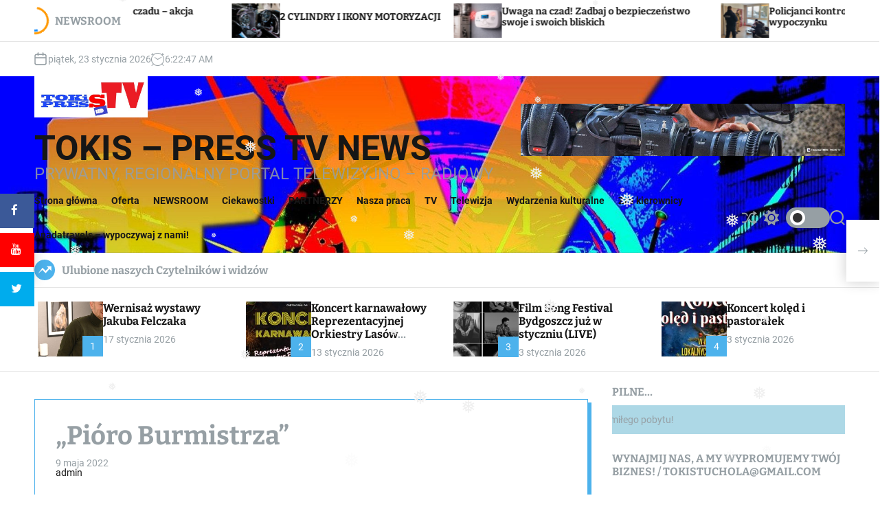

--- FILE ---
content_type: text/html; charset=UTF-8
request_url: http://tokis.pl/2022/05/09/pioro-burmistrza/
body_size: 257780
content:
<!doctype html>
<html lang="pl-PL" >
<head>
    <meta charset="UTF-8">
    <meta name="viewport" content="width=device-width, initial-scale=1">
    <link rel="profile" href="https://gmpg.org/xfn/11">
    <title>„Pióro Burmistrza” &#8211; TOKiS &#8211; PRESS TV NEWS</title>
<meta name='robots' content='max-image-preview:large' />
<link rel='dns-prefetch' href='//s.w.org' />
<link rel="alternate" type="application/rss+xml" title="TOKiS - PRESS TV NEWS &raquo; Kanał z wpisami" href="https://tokis.pl/feed/" />
<link rel="alternate" type="application/rss+xml" title="TOKiS - PRESS TV NEWS &raquo; Kanał z komentarzami" href="https://tokis.pl/comments/feed/" />
		<script>
			window._wpemojiSettings = {"baseUrl":"https:\/\/s.w.org\/images\/core\/emoji\/13.0.1\/72x72\/","ext":".png","svgUrl":"https:\/\/s.w.org\/images\/core\/emoji\/13.0.1\/svg\/","svgExt":".svg","source":{"concatemoji":"http:\/\/tokis.pl\/wp-includes\/js\/wp-emoji-release.min.js?ver=5.7"}};
			!function(e,a,t){var n,r,o,i=a.createElement("canvas"),p=i.getContext&&i.getContext("2d");function s(e,t){var a=String.fromCharCode;p.clearRect(0,0,i.width,i.height),p.fillText(a.apply(this,e),0,0);e=i.toDataURL();return p.clearRect(0,0,i.width,i.height),p.fillText(a.apply(this,t),0,0),e===i.toDataURL()}function c(e){var t=a.createElement("script");t.src=e,t.defer=t.type="text/javascript",a.getElementsByTagName("head")[0].appendChild(t)}for(o=Array("flag","emoji"),t.supports={everything:!0,everythingExceptFlag:!0},r=0;r<o.length;r++)t.supports[o[r]]=function(e){if(!p||!p.fillText)return!1;switch(p.textBaseline="top",p.font="600 32px Arial",e){case"flag":return s([127987,65039,8205,9895,65039],[127987,65039,8203,9895,65039])?!1:!s([55356,56826,55356,56819],[55356,56826,8203,55356,56819])&&!s([55356,57332,56128,56423,56128,56418,56128,56421,56128,56430,56128,56423,56128,56447],[55356,57332,8203,56128,56423,8203,56128,56418,8203,56128,56421,8203,56128,56430,8203,56128,56423,8203,56128,56447]);case"emoji":return!s([55357,56424,8205,55356,57212],[55357,56424,8203,55356,57212])}return!1}(o[r]),t.supports.everything=t.supports.everything&&t.supports[o[r]],"flag"!==o[r]&&(t.supports.everythingExceptFlag=t.supports.everythingExceptFlag&&t.supports[o[r]]);t.supports.everythingExceptFlag=t.supports.everythingExceptFlag&&!t.supports.flag,t.DOMReady=!1,t.readyCallback=function(){t.DOMReady=!0},t.supports.everything||(n=function(){t.readyCallback()},a.addEventListener?(a.addEventListener("DOMContentLoaded",n,!1),e.addEventListener("load",n,!1)):(e.attachEvent("onload",n),a.attachEvent("onreadystatechange",function(){"complete"===a.readyState&&t.readyCallback()})),(n=t.source||{}).concatemoji?c(n.concatemoji):n.wpemoji&&n.twemoji&&(c(n.twemoji),c(n.wpemoji)))}(window,document,window._wpemojiSettings);
		</script>
		<style>
img.wp-smiley,
img.emoji {
	display: inline !important;
	border: none !important;
	box-shadow: none !important;
	height: 1em !important;
	width: 1em !important;
	margin: 0 .07em !important;
	vertical-align: -0.1em !important;
	background: none !important;
	padding: 0 !important;
}
</style>
	<link rel='stylesheet' id='wp-block-library-css'  href='http://tokis.pl/wp-includes/css/dist/block-library/style.min.css?ver=5.7' media='all' />
<link rel='stylesheet' id='wp-block-library-theme-css'  href='http://tokis.pl/wp-includes/css/dist/block-library/theme.min.css?ver=5.7' media='all' />
<link rel='stylesheet' id='sticky-social-media-icons-css'  href='http://tokis.pl/wp-content/plugins/sticky-social-media-icons/public/css/sticky-social-media-icons-public.css?ver=2.0' media='all' />
<link rel='stylesheet' id='wp-snow-effect-css'  href='http://tokis.pl/wp-content/plugins/wp-snow-effect/public/css/wp-snow-effect-public.css?ver=1.0.0' media='all' />
<link rel='stylesheet' id='newsxpress-google-fonts-css'  href='http://tokis.pl/wp-content/fonts/a7691fba0447f16ce8d5c9810bb5892c.css?ver=1.0.0' media='all' />
<link rel='stylesheet' id='glightbox-css'  href='http://tokis.pl/wp-content/themes/newsxpress/assets/css/glightbox.min.css?ver=1.0.0' media='all' />
<link rel='stylesheet' id='swiper-style-css'  href='http://tokis.pl/wp-content/themes/newsxpress/assets/css/swiper-bundle.min.css?ver=1.0.0' media='all' />
<link rel='stylesheet' id='newsxpress-style-css'  href='http://tokis.pl/wp-content/themes/newsxpress/style.css?ver=1.0.0' media='all' />
<style id='newsxpress-style-inline-css'>
                @media (min-width: 1000px){
        .site-title {
        font-size: 50px;
        }
        }
                    @media (min-width: 1000px){
        .site-description {
        font-size: 24px;
        }
        }
                    .site-banner-section{
        background-color: #ffffff;
        }
                    .site-banner-section,
        .site-banner-section a:not(:hover):not(:focus){
            color: #050505;
        }
                                                                                                    .site-separator-section {
        background-image: linear-gradient(180deg, transparent 35%, #ffffff 35%);
        }
                    .site-bg-separator {
        background-color: #ffffff;
        }
                    .site-footer {
        background-color:  #191403;
        }
                    
</style>
<link rel='stylesheet' id='newsxpress-night-style-css'  href='http://tokis.pl/wp-content/themes/newsxpress/assets/css/dark-mode.css?ver=1.0.0' media='all' />
<style id='newsxpress-night-style-inline-css'>
                                
</style>
<script src='http://tokis.pl/wp-includes/js/jquery/jquery.min.js?ver=3.5.1' id='jquery-core-js'></script>
<script src='http://tokis.pl/wp-includes/js/jquery/jquery-migrate.min.js?ver=3.3.2' id='jquery-migrate-js'></script>
<script src='http://tokis.pl/wp-content/plugins/sticky-social-media-icons/public/js/sticky-social-media-icons-public.js?ver=2.0' id='sticky-social-media-icons-js'></script>
<link rel="https://api.w.org/" href="https://tokis.pl/wp-json/" /><link rel="alternate" type="application/json" href="https://tokis.pl/wp-json/wp/v2/posts/96699" /><link rel="EditURI" type="application/rsd+xml" title="RSD" href="https://tokis.pl/xmlrpc.php?rsd" />
<link rel="wlwmanifest" type="application/wlwmanifest+xml" href="http://tokis.pl/wp-includes/wlwmanifest.xml" /> 
<meta name="generator" content="WordPress 5.7" />
<link rel="canonical" href="https://tokis.pl/2022/05/09/pioro-burmistrza/" />
<link rel='shortlink' href='https://tokis.pl/?p=96699' />
<link rel="alternate" type="application/json+oembed" href="https://tokis.pl/wp-json/oembed/1.0/embed?url=https%3A%2F%2Ftokis.pl%2F2022%2F05%2F09%2Fpioro-burmistrza%2F" />
<link rel="alternate" type="text/xml+oembed" href="https://tokis.pl/wp-json/oembed/1.0/embed?url=https%3A%2F%2Ftokis.pl%2F2022%2F05%2F09%2Fpioro-burmistrza%2F&#038;format=xml" />
    <script type="text/javascript">
        let storageKey = 'theme-preference';

        let getColorPreference = function () {
            if (localStorage.getItem(storageKey))
                return localStorage.getItem(storageKey)
            else
                return window.matchMedia('(prefers-color-scheme: dark)').matches
                    ? 'dark'
                    : 'light'
        }

        let theme = {
            value: getColorPreference()
        };

        let setPreference = function () {
            localStorage.setItem(storageKey, theme.value);
            reflectPreference();
        }

        let reflectPreference = function () {
            document.firstElementChild.setAttribute("data-theme", theme.value);
            document.querySelector("#theme-toggle-mode-button")?.setAttribute("aria-label", theme.value);
        }

        // set early so no page flashes / CSS is made aware
        reflectPreference();

        window.addEventListener('load', function () {
            reflectPreference();
            let toggleBtn = document.querySelector("#theme-toggle-mode-button");
            if (toggleBtn) {
                toggleBtn.addEventListener("click", function () {
                    theme.value = theme.value === 'light' ? 'dark' : 'light';
                    setPreference();
                });
            }
        });

        // sync with system changes
        window
            .matchMedia('(prefers-color-scheme: dark)')
            .addEventListener('change', ({matches: isDark}) => {
                theme.value = isDark ? 'dark' : 'light';
                setPreference();
            });
    </script>
    <link rel="icon" href="https://tokis.pl/wp-content/uploads/2019/12/cropped-Beznazwy-77-32x32.gif" sizes="32x32" />
<link rel="icon" href="https://tokis.pl/wp-content/uploads/2019/12/cropped-Beznazwy-77-192x192.gif" sizes="192x192" />
<link rel="apple-touch-icon" href="https://tokis.pl/wp-content/uploads/2019/12/cropped-Beznazwy-77-180x180.gif" />
<meta name="msapplication-TileImage" content="https://tokis.pl/wp-content/uploads/2019/12/cropped-Beznazwy-77-270x270.gif" />
</head>
<body class="post-template-default single single-post postid-96699 single-format-standard wp-custom-logo wp-embed-responsive newsxpress-dark-mode has-sidebar right-sidebar">
<div id="page" class="site">
    <div class="site-content-area">
            <div id="newsxpress-progress-bar" class="theme-progress-bar bottom"></div>    <a class="skip-link screen-reader-text" href="#primary">Skip to content</a>
        
    <section class="site-section site-ticker-section">
        <div class="wrapper">
            <div class="marquee-content-container">
                                    <div class="marquee-content-left">
                        <h2 class="site-ticker-title">
                            <span class="ticker-loader"></span>
                            NEWSROOM                        </h2>
                    </div>
                                <div class="marquee-content-right">
                    <div id="marquee">
                                                    <div class="theme-marquee-item">
                                <article id="post-148242" class="theme-article-post theme-list-post post-148242 post type-post status-publish format-standard has-post-thumbnail hentry category-newsroom category-partnerzy category-tucholskie-wiesci">
                                                                            <div class="entry-image entry-image-tiny">
                                            <a href="https://tokis.pl/2026/01/21/bezplatne-czujniki-dymu-i-czadu-akcja-samorzadu-wojewodztwa/">
                                                <img width="300" height="225" src="https://tokis.pl/wp-content/uploads/2026/01/smoke-315874_1280-300x225.jpg" class="attachment-medium size-medium wp-post-image" alt="Bezpłatne czujniki dymu i czadu – akcja samorządu województwa" loading="lazy" srcset="https://tokis.pl/wp-content/uploads/2026/01/smoke-315874_1280-300x225.jpg 300w, https://tokis.pl/wp-content/uploads/2026/01/smoke-315874_1280-627x471.jpg 627w, https://tokis.pl/wp-content/uploads/2026/01/smoke-315874_1280-150x113.jpg 150w, https://tokis.pl/wp-content/uploads/2026/01/smoke-315874_1280-768x577.jpg 768w, https://tokis.pl/wp-content/uploads/2026/01/smoke-315874_1280.jpg 1280w" sizes="(max-width: 300px) 100vw, 300px" />                                            </a>
                                        </div>
                                                                        <div class="entry-details">
                                        <h3 class="entry-title entry-title-xsmall"><a href="https://tokis.pl/2026/01/21/bezplatne-czujniki-dymu-i-czadu-akcja-samorzadu-wojewodztwa/" rel="bookmark">Bezpłatne czujniki dymu i czadu – akcja samorządu województwa</a></h3>                                    </div>
                                </article>
                            </div>
                                                    <div class="theme-marquee-item">
                                <article id="post-148239" class="theme-article-post theme-list-post post-148239 post type-post status-publish format-standard has-post-thumbnail hentry category-dwa-cylindry category-newsroom category-telewizja category-tucholskie-wiesci category-tokis-press-tv">
                                                                            <div class="entry-image entry-image-tiny">
                                            <a href="https://tokis.pl/2026/01/20/2-cylindry-i-ikony-motoryzacji/">
                                                <img width="300" height="180" src="https://tokis.pl/wp-content/uploads/2026/01/classic-car-2997842_1280-300x180.jpg" class="attachment-medium size-medium wp-post-image" alt="2 CYLINDRY I IKONY MOTORYZACJI" loading="lazy" srcset="https://tokis.pl/wp-content/uploads/2026/01/classic-car-2997842_1280-300x180.jpg 300w, https://tokis.pl/wp-content/uploads/2026/01/classic-car-2997842_1280-784x471.jpg 784w, https://tokis.pl/wp-content/uploads/2026/01/classic-car-2997842_1280-150x90.jpg 150w, https://tokis.pl/wp-content/uploads/2026/01/classic-car-2997842_1280-768x461.jpg 768w, https://tokis.pl/wp-content/uploads/2026/01/classic-car-2997842_1280.jpg 1280w" sizes="(max-width: 300px) 100vw, 300px" />                                            </a>
                                        </div>
                                                                        <div class="entry-details">
                                        <h3 class="entry-title entry-title-xsmall"><a href="https://tokis.pl/2026/01/20/2-cylindry-i-ikony-motoryzacji/" rel="bookmark">2 CYLINDRY I IKONY MOTORYZACJI</a></h3>                                    </div>
                                </article>
                            </div>
                                                    <div class="theme-marquee-item">
                                <article id="post-148236" class="theme-article-post theme-list-post post-148236 post type-post status-publish format-standard has-post-thumbnail hentry category-newsroom category-tucholskie-wiesci category-zwolnij-ja-ci-to-mowie category-zza-kierownicy">
                                                                            <div class="entry-image entry-image-tiny">
                                            <a href="https://tokis.pl/2026/01/20/uwaga-na-czad-zadbaj-o-bezpieczenstwo-swoje-i-swoich-bliskich/">
                                                <img width="300" height="200" src="https://tokis.pl/wp-content/uploads/2026/01/153-426369-300x200.jpg" class="attachment-medium size-medium wp-post-image" alt="Uwaga na czad! Zadbaj o bezpieczeństwo swoje i swoich bliskich" loading="lazy" srcset="https://tokis.pl/wp-content/uploads/2026/01/153-426369-300x200.jpg 300w, https://tokis.pl/wp-content/uploads/2026/01/153-426369-707x471.jpg 707w, https://tokis.pl/wp-content/uploads/2026/01/153-426369-150x100.jpg 150w, https://tokis.pl/wp-content/uploads/2026/01/153-426369-768x512.jpg 768w, https://tokis.pl/wp-content/uploads/2026/01/153-426369.jpg 1200w" sizes="(max-width: 300px) 100vw, 300px" />                                            </a>
                                        </div>
                                                                        <div class="entry-details">
                                        <h3 class="entry-title entry-title-xsmall"><a href="https://tokis.pl/2026/01/20/uwaga-na-czad-zadbaj-o-bezpieczenstwo-swoje-i-swoich-bliskich/" rel="bookmark">Uwaga na czad! Zadbaj o bezpieczeństwo swoje i swoich bliskich</a></h3>                                    </div>
                                </article>
                            </div>
                                                    <div class="theme-marquee-item">
                                <article id="post-148232" class="theme-article-post theme-list-post post-148232 post type-post status-publish format-standard has-post-thumbnail hentry category-newsroom category-tucholskie-wiesci category-zwolnij-ja-ci-to-mowie category-zza-kierownicy">
                                                                            <div class="entry-image entry-image-tiny">
                                            <a href="https://tokis.pl/2026/01/20/policjanci-kontroluja-miejsca-zimowego-wypoczynku-3/">
                                                <img width="300" height="186" src="https://tokis.pl/wp-content/uploads/2026/01/153-426385-300x186.jpg" class="attachment-medium size-medium wp-post-image" alt="Policjanci kontrolują miejsca zimowego wypoczynku" loading="lazy" srcset="https://tokis.pl/wp-content/uploads/2026/01/153-426385-300x186.jpg 300w, https://tokis.pl/wp-content/uploads/2026/01/153-426385-759x471.jpg 759w, https://tokis.pl/wp-content/uploads/2026/01/153-426385-150x93.jpg 150w, https://tokis.pl/wp-content/uploads/2026/01/153-426385-768x477.jpg 768w, https://tokis.pl/wp-content/uploads/2026/01/153-426385.jpg 1200w" sizes="(max-width: 300px) 100vw, 300px" />                                            </a>
                                        </div>
                                                                        <div class="entry-details">
                                        <h3 class="entry-title entry-title-xsmall"><a href="https://tokis.pl/2026/01/20/policjanci-kontroluja-miejsca-zimowego-wypoczynku-3/" rel="bookmark">Policjanci kontrolują miejsca zimowego wypoczynku</a></h3>                                    </div>
                                </article>
                            </div>
                                                    <div class="theme-marquee-item">
                                <article id="post-148229" class="theme-article-post theme-list-post post-148229 post type-post status-publish format-standard has-post-thumbnail hentry category-newsroom category-partnerzy category-tucholskie-wiesci category-z-polski-i-ze-swiata">
                                                                            <div class="entry-image entry-image-tiny">
                                            <a href="https://tokis.pl/2026/01/20/marna-interpretacja-rzeczywistosci-a-w-tle-mercosur/">
                                                <img width="300" height="200" src="https://tokis.pl/wp-content/uploads/2026/01/foto_11-1-300x200.jpg" class="attachment-medium size-medium wp-post-image" alt="Marna interpretacja rzeczywistości, a w tle MERCOSUR" loading="lazy" srcset="https://tokis.pl/wp-content/uploads/2026/01/foto_11-1-300x200.jpg 300w, https://tokis.pl/wp-content/uploads/2026/01/foto_11-1-707x471.jpg 707w, https://tokis.pl/wp-content/uploads/2026/01/foto_11-1-150x100.jpg 150w, https://tokis.pl/wp-content/uploads/2026/01/foto_11-1-768x512.jpg 768w, https://tokis.pl/wp-content/uploads/2026/01/foto_11-1.jpg 1200w" sizes="(max-width: 300px) 100vw, 300px" />                                            </a>
                                        </div>
                                                                        <div class="entry-details">
                                        <h3 class="entry-title entry-title-xsmall"><a href="https://tokis.pl/2026/01/20/marna-interpretacja-rzeczywistosci-a-w-tle-mercosur/" rel="bookmark">Marna interpretacja rzeczywistości, a w tle MERCOSUR</a></h3>                                    </div>
                                </article>
                            </div>
                                                    <div class="theme-marquee-item">
                                <article id="post-148226" class="theme-article-post theme-list-post post-148226 post type-post status-publish format-standard has-post-thumbnail hentry category-newsroom category-tokis-pomaga category-tucholskie-wiesci category-zwolnij-ja-ci-to-mowie category-zza-kierownicy">
                                                                            <div class="entry-image entry-image-tiny">
                                            <a href="https://tokis.pl/2026/01/17/bezpieczne-ferie-2026/">
                                                <img width="300" height="225" src="https://tokis.pl/wp-content/uploads/2026/01/1-467194_g-300x225.jpg" class="attachment-medium size-medium wp-post-image" alt="Bezpieczne Ferie 2026" loading="lazy" srcset="https://tokis.pl/wp-content/uploads/2026/01/1-467194_g-300x225.jpg 300w, https://tokis.pl/wp-content/uploads/2026/01/1-467194_g-628x471.jpg 628w, https://tokis.pl/wp-content/uploads/2026/01/1-467194_g-150x113.jpg 150w, https://tokis.pl/wp-content/uploads/2026/01/1-467194_g-768x576.jpg 768w, https://tokis.pl/wp-content/uploads/2026/01/1-467194_g.jpg 960w" sizes="(max-width: 300px) 100vw, 300px" />                                            </a>
                                        </div>
                                                                        <div class="entry-details">
                                        <h3 class="entry-title entry-title-xsmall"><a href="https://tokis.pl/2026/01/17/bezpieczne-ferie-2026/" rel="bookmark">Bezpieczne Ferie 2026</a></h3>                                    </div>
                                </article>
                            </div>
                                                    <div class="theme-marquee-item">
                                <article id="post-148223" class="theme-article-post theme-list-post post-148223 post type-post status-publish format-standard has-post-thumbnail hentry category-newsroom category-zwolnij-ja-ci-to-mowie category-zza-kierownicy">
                                                                            <div class="entry-image entry-image-tiny">
                                            <a href="https://tokis.pl/2026/01/17/policyjne-dzialania-nurd-na-drogach-powiatu-tucholskiego/">
                                                <img width="300" height="225" src="https://tokis.pl/wp-content/uploads/2026/01/153-426202-300x225.jpg" class="attachment-medium size-medium wp-post-image" alt="Policyjne działania „NURD” na drogach powiatu tucholskiego" loading="lazy" srcset="https://tokis.pl/wp-content/uploads/2026/01/153-426202-300x225.jpg 300w, https://tokis.pl/wp-content/uploads/2026/01/153-426202-628x471.jpg 628w, https://tokis.pl/wp-content/uploads/2026/01/153-426202-150x113.jpg 150w, https://tokis.pl/wp-content/uploads/2026/01/153-426202-768x576.jpg 768w, https://tokis.pl/wp-content/uploads/2026/01/153-426202.jpg 1200w" sizes="(max-width: 300px) 100vw, 300px" />                                            </a>
                                        </div>
                                                                        <div class="entry-details">
                                        <h3 class="entry-title entry-title-xsmall"><a href="https://tokis.pl/2026/01/17/policyjne-dzialania-nurd-na-drogach-powiatu-tucholskiego/" rel="bookmark">Policyjne działania „NURD” na drogach powiatu tucholskiego</a></h3>                                    </div>
                                </article>
                            </div>
                                                    <div class="theme-marquee-item">
                                <article id="post-148214" class="theme-article-post theme-list-post post-148214 post type-post status-publish format-standard has-post-thumbnail hentry category-gm-tuchola category-newsroom category-partnerzy category-wydarzenia-kulturalne">
                                                                            <div class="entry-image entry-image-tiny">
                                            <a href="https://tokis.pl/2026/01/17/wernisaz-wystawy-rysunku-jakuba-felczaka/">
                                                <img width="300" height="200" src="https://tokis.pl/wp-content/uploads/2026/01/DSC_7701-300x200.jpg" class="attachment-medium size-medium wp-post-image" alt="Wernisaż wystawy Jakuba Felczaka" loading="lazy" srcset="https://tokis.pl/wp-content/uploads/2026/01/DSC_7701-300x200.jpg 300w, https://tokis.pl/wp-content/uploads/2026/01/DSC_7701-707x471.jpg 707w, https://tokis.pl/wp-content/uploads/2026/01/DSC_7701-150x100.jpg 150w, https://tokis.pl/wp-content/uploads/2026/01/DSC_7701-768x512.jpg 768w, https://tokis.pl/wp-content/uploads/2026/01/DSC_7701-1536x1023.jpg 1536w, https://tokis.pl/wp-content/uploads/2026/01/DSC_7701.jpg 1920w" sizes="(max-width: 300px) 100vw, 300px" />                                            </a>
                                        </div>
                                                                        <div class="entry-details">
                                        <h3 class="entry-title entry-title-xsmall"><a href="https://tokis.pl/2026/01/17/wernisaz-wystawy-rysunku-jakuba-felczaka/" rel="bookmark">Wernisaż wystawy Jakuba Felczaka</a></h3>                                    </div>
                                </article>
                            </div>
                                                    <div class="theme-marquee-item">
                                <article id="post-148211" class="theme-article-post theme-list-post post-148211 post type-post status-publish format-standard has-post-thumbnail hentry category-ciekawostki category-newsroom category-partnerzy category-tucholskie-wiesci">
                                                                            <div class="entry-image entry-image-tiny">
                                            <a href="https://tokis.pl/2026/01/17/babciom-i-dziadkom-z-okazji-ich-swieta/">
                                                <img width="300" height="200" src="https://tokis.pl/wp-content/uploads/2026/01/foto_11-300x200.jpg" class="attachment-medium size-medium wp-post-image" alt="Babciom i Dziadkom z okazji ich święta" loading="lazy" srcset="https://tokis.pl/wp-content/uploads/2026/01/foto_11-300x200.jpg 300w, https://tokis.pl/wp-content/uploads/2026/01/foto_11-707x471.jpg 707w, https://tokis.pl/wp-content/uploads/2026/01/foto_11-150x100.jpg 150w, https://tokis.pl/wp-content/uploads/2026/01/foto_11-768x512.jpg 768w, https://tokis.pl/wp-content/uploads/2026/01/foto_11.jpg 1200w" sizes="(max-width: 300px) 100vw, 300px" />                                            </a>
                                        </div>
                                                                        <div class="entry-details">
                                        <h3 class="entry-title entry-title-xsmall"><a href="https://tokis.pl/2026/01/17/babciom-i-dziadkom-z-okazji-ich-swieta/" rel="bookmark">Babciom i Dziadkom z okazji ich święta</a></h3>                                    </div>
                                </article>
                            </div>
                        
                    </div>
                </div>
            </div>
        </div>
    </section>
    <div id="theme-topbar" class="site-topbar theme-site-topbar ">
    <div class="wrapper">
        <div class="site-topbar-wrapper">

            <div class="site-topbar-item site-topbar-left">
                                    <div class="site-topbar-component header-component-date">
                        <svg class="svg-icon" aria-hidden="true" role="img" focusable="false" xmlns="http://www.w3.org/2000/svg" width="20" height="20" viewBox="0 0 20 20"><path fill="currentColor" d="M4.60069444,4.09375 L3.25,4.09375 C2.47334957,4.09375 1.84375,4.72334957 1.84375,5.5 L1.84375,7.26736111 L16.15625,7.26736111 L16.15625,5.5 C16.15625,4.72334957 15.5266504,4.09375 14.75,4.09375 L13.3993056,4.09375 L13.3993056,4.55555556 C13.3993056,5.02154581 13.0215458,5.39930556 12.5555556,5.39930556 C12.0895653,5.39930556 11.7118056,5.02154581 11.7118056,4.55555556 L11.7118056,4.09375 L6.28819444,4.09375 L6.28819444,4.55555556 C6.28819444,5.02154581 5.9104347,5.39930556 5.44444444,5.39930556 C4.97845419,5.39930556 4.60069444,5.02154581 4.60069444,4.55555556 L4.60069444,4.09375 Z M6.28819444,2.40625 L11.7118056,2.40625 L11.7118056,1 C11.7118056,0.534009742 12.0895653,0.15625 12.5555556,0.15625 C13.0215458,0.15625 13.3993056,0.534009742 13.3993056,1 L13.3993056,2.40625 L14.75,2.40625 C16.4586309,2.40625 17.84375,3.79136906 17.84375,5.5 L17.84375,15.875 C17.84375,17.5836309 16.4586309,18.96875 14.75,18.96875 L3.25,18.96875 C1.54136906,18.96875 0.15625,17.5836309 0.15625,15.875 L0.15625,5.5 C0.15625,3.79136906 1.54136906,2.40625 3.25,2.40625 L4.60069444,2.40625 L4.60069444,1 C4.60069444,0.534009742 4.97845419,0.15625 5.44444444,0.15625 C5.9104347,0.15625 6.28819444,0.534009742 6.28819444,1 L6.28819444,2.40625 Z M1.84375,8.95486111 L1.84375,15.875 C1.84375,16.6516504 2.47334957,17.28125 3.25,17.28125 L14.75,17.28125 C15.5266504,17.28125 16.15625,16.6516504 16.15625,15.875 L16.15625,8.95486111 L1.84375,8.95486111 Z" /></svg>                        piątek, 23 stycznia 2026                    </div>
                                                    <div class="site-topbar-component header-component-time">
                        <svg class="svg-icon" aria-hidden="true" role="img" focusable="false" xmlns="http://www.w3.org/2000/svg" width="20" height="20" viewBox="0 0 20 20"><path fill="currentColor" d="M16.32 17.113c1.729-1.782 2.68-4.124 2.68-6.613 0-2.37-0.862-4.608-2.438-6.355l0.688-0.688 0.647 0.646c0.098 0.098 0.226 0.146 0.353 0.146s0.256-0.049 0.353-0.146c0.195-0.195 0.195-0.512 0-0.707l-2-2c-0.195-0.195-0.512-0.195-0.707 0s-0.195 0.512 0 0.707l0.647 0.646-0.688 0.688c-1.747-1.576-3.985-2.438-6.355-2.438s-4.608 0.862-6.355 2.438l-0.688-0.688 0.646-0.646c0.195-0.195 0.195-0.512 0-0.707s-0.512-0.195-0.707 0l-2 2c-0.195 0.195-0.195 0.512 0 0.707 0.098 0.098 0.226 0.146 0.354 0.146s0.256-0.049 0.354-0.146l0.646-0.646 0.688 0.688c-1.576 1.747-2.438 3.985-2.438 6.355 0 2.489 0.951 4.831 2.68 6.613l-2.034 2.034c-0.195 0.195-0.195 0.512 0 0.707 0.098 0.098 0.226 0.147 0.354 0.147s0.256-0.049 0.354-0.147l2.060-2.059c1.705 1.428 3.836 2.206 6.087 2.206s4.382-0.778 6.087-2.206l2.059 2.059c0.098 0.098 0.226 0.147 0.354 0.147s0.256-0.049 0.353-0.147c0.195-0.195 0.195-0.512 0-0.707l-2.034-2.034zM1 10.5c0-4.687 3.813-8.5 8.5-8.5s8.5 3.813 8.5 8.5c0 4.687-3.813 8.5-8.5 8.5s-8.5-3.813-8.5-8.5z"></path><path fill="currentColor" d="M15.129 7.25c-0.138-0.239-0.444-0.321-0.683-0.183l-4.92 2.841-3.835-2.685c-0.226-0.158-0.538-0.103-0.696 0.123s-0.103 0.538 0.123 0.696l4.096 2.868c0.001 0.001 0.002 0.001 0.002 0.002 0.009 0.006 0.018 0.012 0.027 0.017 0.002 0.001 0.004 0.003 0.006 0.004 0.009 0.005 0.018 0.010 0.027 0.015 0.002 0.001 0.004 0.002 0.006 0.003 0.010 0.005 0.020 0.009 0.031 0.014 0.006 0.003 0.013 0.005 0.019 0.007 0.004 0.001 0.008 0.003 0.013 0.005 0.007 0.002 0.014 0.004 0.021 0.006 0.004 0.001 0.008 0.002 0.012 0.003 0.007 0.002 0.014 0.003 0.022 0.005 0.004 0.001 0.008 0.002 0.012 0.002 0.007 0.001 0.014 0.002 0.021 0.003 0.005 0.001 0.010 0.001 0.015 0.002 0.006 0.001 0.012 0.001 0.018 0.002 0.009 0.001 0.018 0.001 0.027 0.001 0.002 0 0.004 0 0.006 0 0 0 0-0 0-0s0 0 0.001 0c0.019 0 0.037-0.001 0.056-0.003 0.001-0 0.002-0 0.003-0 0.018-0.002 0.036-0.005 0.054-0.010 0.002-0 0.003-0.001 0.005-0.001 0.017-0.004 0.034-0.009 0.050-0.015 0.003-0.001 0.006-0.002 0.008-0.003 0.016-0.006 0.031-0.012 0.046-0.020 0.004-0.002 0.007-0.004 0.011-0.006 0.005-0.003 0.011-0.005 0.016-0.008l5.196-3c0.239-0.138 0.321-0.444 0.183-0.683z"></path></svg>                        <div class="theme-display-clock"></div>
                    </div>
                            </div>

            <div class="site-topbar-item site-topbar-right">
                            </div>

        </div>
    </div>
</div>
<header id="masthead" class="site-header theme-site-header header-has-height-none data-bg "  data-background="http://tokis.pl/wp-content/uploads/2025/06/cropped-499188243_1288159219984998_1791244880457780205_n.jpg" >
    <div class="masthead-mid-navigation">
    <div class="wrapper">
        <div class="site-header-wrapper">
            <div class="site-header-left">
                <div class="masthead-middle-panel">
                    <div class="site-branding ">
            <div class="site-logo site-logo-default">
            <a href="https://tokis.pl/" class="custom-logo-link" rel="home"><img width="580" height="211" src="https://tokis.pl/wp-content/uploads/LOGO-CALKIEM-NOWE.jpg" class="custom-logo" alt="TOKiS &#8211; PRESS TV NEWS" srcset="https://tokis.pl/wp-content/uploads/LOGO-CALKIEM-NOWE.jpg 580w, https://tokis.pl/wp-content/uploads/LOGO-CALKIEM-NOWE-300x109.jpg 300w, https://tokis.pl/wp-content/uploads/LOGO-CALKIEM-NOWE-150x55.jpg 150w" sizes="(max-width: 580px) 100vw, 580px" /></a>        </div>
    
                <div class="site-title">
            <a href="https://tokis.pl/" rel="home">TOKiS &#8211; PRESS TV NEWS</a>
        </div>
                <div class="site-description">
            <span>PRYWATNY, REGIONALNY PORTAL TELEWIZYJNO &#8211; RADIOWY</span>
        </div>
    </div><!-- .site-branding -->                </div>
            </div>
                            <div class="site-header-right">
                    <div class="masthead-header-banner">
                        <a href="https://www.youtube.com/@tokisnews" target="_blank">
                            <img src="http://tokis.pl/wp-content/uploads/logo-kanal-1.jpg" alt="">
                        </a>
                    </div>
                </div>
                    </div>
    </div>
</div>

<div class="masthead-main-navigation has-sticky-header">
    <div class="wrapper">
        <div class="site-header-wrapper">

            
            <div class="site-header-left">
                <div id="site-navigation" class="main-navigation theme-primary-menu">
                                            <nav class="primary-menu-wrapper" aria-label="Primary">
                            <ul class="primary-menu reset-list-style">
                                <li id="menu-item-124476" class="menu-item menu-item-type-custom menu-item-object-custom menu-item-124476"><a href="http://tokis.pl/">Strona główna</a></li>
<li id="menu-item-124477" class="menu-item menu-item-type-post_type menu-item-object-page menu-item-124477"><a href="https://tokis.pl/oferta-3/">Oferta</a></li>
<li id="menu-item-124478" class="menu-item menu-item-type-taxonomy menu-item-object-category current-post-ancestor current-menu-parent current-post-parent menu-item-124478"><a href="https://tokis.pl/category/newsroom/">NEWSROOM</a></li>
<li id="menu-item-124480" class="menu-item menu-item-type-taxonomy menu-item-object-category current-post-ancestor current-menu-parent current-post-parent menu-item-124480"><a href="https://tokis.pl/category/ciekawostki/">Ciekawostki</a></li>
<li id="menu-item-124481" class="menu-item menu-item-type-taxonomy menu-item-object-category menu-item-124481"><a href="https://tokis.pl/category/partnerzy/">PARTNERZY</a></li>
<li id="menu-item-124482" class="menu-item menu-item-type-taxonomy menu-item-object-category menu-item-124482"><a href="https://tokis.pl/category/nasza-praca/">Nasza praca</a></li>
<li id="menu-item-124483" class="menu-item menu-item-type-taxonomy menu-item-object-category menu-item-124483"><a href="https://tokis.pl/category/tokis-press-tv/">TV</a></li>
<li id="menu-item-124485" class="menu-item menu-item-type-taxonomy menu-item-object-category menu-item-124485"><a href="https://tokis.pl/category/telewizja/">Telewizja</a></li>
<li id="menu-item-124486" class="menu-item menu-item-type-taxonomy menu-item-object-category menu-item-124486"><a href="https://tokis.pl/category/wydarzenia-kulturalne/">Wydarzenia kulturalne</a></li>
<li id="menu-item-124487" class="menu-item menu-item-type-taxonomy menu-item-object-category menu-item-124487"><a href="https://tokis.pl/category/zza-kierownicy/">Zza kierownicy</a></li>
<li id="menu-item-130957" class="menu-item menu-item-type-taxonomy menu-item-object-category menu-item-130957"><a href="https://tokis.pl/category/anadatravels-wypoczywaj-z-nami/">Anadatravels &#8211; wypoczywaj z nami!</a></li>
                            </ul>
                        </nav><!-- .primary-menu-wrapper -->
                                        </div><!-- .main-navigation -->
            </div>

            <div class="site-header-right">
                
                                        <a href="https://tokis.pl/2025/08/08/wspolne-patrole-policjantow-i-straznikow-lesnych/" class="theme-button theme-button-transparent theme-button-shuffle">
                            <span class="screen-reader-text">Shuffle</span>
                            <svg class="svg-icon" aria-hidden="true" role="img" focusable="false" xmlns="http://www.w3.org/2000/svg" width="24" height="24" viewBox="0 0 24 24"><path fill="currentColor" d="M18 9v-3c-1 0-3.308-.188-4.506 2.216l-4.218 8.461c-1.015 2.036-3.094 3.323-5.37 3.323h-3.906v-2h3.906c1.517 0 2.903-.858 3.58-2.216l4.218-8.461c1.356-2.721 3.674-3.323 6.296-3.323v-3l6 4-6 4zm-9.463 1.324l1.117-2.242c-1.235-2.479-2.899-4.082-5.748-4.082h-3.906v2h3.906c2.872 0 3.644 2.343 4.631 4.324zm15.463 8.676l-6-4v3c-3.78 0-4.019-1.238-5.556-4.322l-1.118 2.241c1.021 2.049 2.1 4.081 6.674 4.081v3l6-4z" /></svg>                        </a>
                        
                <button id="theme-toggle-offcanvas-button" class="hide-on-desktop theme-button theme-button-transparent theme-button-offcanvas" aria-expanded="false" aria-controls="theme-offcanvas-navigation">
                    <span class="screen-reader-text">Menu</span>
                    <span class="toggle-icon"><svg class="svg-icon" aria-hidden="true" role="img" focusable="false" xmlns="http://www.w3.org/2000/svg" width="20" height="20" viewBox="0 0 20 20"><path fill="currentColor" d="M1 3v2h18V3zm0 8h18V9H1zm0 6h18v-2H1z" /></svg></span>
                </button>

                                    <button id="theme-toggle-mode-button" class="theme-button theme-button-transparent theme-button-colormode" title="Toggle light/dark mode" aria-label="auto" aria-live="polite">
                        <span class="screen-reader-text">Switch color mode</span>
                        <span id="colormode-switch-area">
                            <span class="mode-icon-change"></span>
                            <span id="mode-icon-switch"></span>
                        </span>
                    </button>
                
                                    <button id="theme-toggle-search-button" class="theme-button theme-button-transparent theme-button-search" aria-expanded="false" aria-controls="theme-header-search">
                        <span class="screen-reader-text">Search</span>
                        <svg class="svg-icon" aria-hidden="true" role="img" focusable="false" xmlns="http://www.w3.org/2000/svg" width="23" height="23" viewBox="0 0 23 23"><path fill="currentColor" d="M38.710696,48.0601792 L43,52.3494831 L41.3494831,54 L37.0601792,49.710696 C35.2632422,51.1481185 32.9839107,52.0076499 30.5038249,52.0076499 C24.7027226,52.0076499 20,47.3049272 20,41.5038249 C20,35.7027226 24.7027226,31 30.5038249,31 C36.3049272,31 41.0076499,35.7027226 41.0076499,41.5038249 C41.0076499,43.9839107 40.1481185,46.2632422 38.710696,48.0601792 Z M36.3875844,47.1716785 C37.8030221,45.7026647 38.6734666,43.7048964 38.6734666,41.5038249 C38.6734666,36.9918565 35.0157934,33.3341833 30.5038249,33.3341833 C25.9918565,33.3341833 22.3341833,36.9918565 22.3341833,41.5038249 C22.3341833,46.0157934 25.9918565,49.6734666 30.5038249,49.6734666 C32.7048964,49.6734666 34.7026647,48.8030221 36.1716785,47.3875844 C36.2023931,47.347638 36.2360451,47.3092237 36.2726343,47.2726343 C36.3092237,47.2360451 36.347638,47.2023931 36.3875844,47.1716785 Z" transform="translate(-20 -31)" /></svg>                    </button>
                
            </div>
        </div>
    </div>

</div></header><!-- #masthead -->
    <section class="site-section trending-tags-section">
        <div class="wrapper">
            <div class="trending-tags-wrapper">
                <div class="trending-tags-icon">
                    <svg class="svg-icon" aria-hidden="true" role="img" focusable="false" xmlns="http://www.w3.org/2000/svg" width="22" height="22" viewBox="0 0 22 22"><path fill="currentColor" d="M 15.09375 6.824219 L 16.414062 8.140625 L 14.40625 10.257812 L 12.398438 12.371094 L 10.117188 10.097656 C 8.863281 8.84375 7.820312 7.820312 7.800781 7.820312 C 7.769531 7.824219 1.898438 15.757812 1.472656 16.371094 C 1.429688 16.4375 1.507812 16.386719 1.65625 16.257812 C 1.796875 16.140625 3.234375 14.902344 4.855469 13.515625 L 7.800781 10.992188 L 7.972656 11.183594 C 8.066406 11.289062 9.101562 12.375 10.269531 13.601562 L 12.398438 15.820312 L 12.527344 15.671875 C 12.59375 15.589844 13.863281 14.222656 15.339844 12.636719 L 18.019531 9.75 L 19.324219 11.050781 L 20.625 12.351562 L 20.625 5.5 L 13.773438 5.5 Z M 15.09375 6.824219 " /></svg>                </div>
                                    <div class="trending-tags-title">
                        <h2 class="trending-section-title"> Ulubione naszych Czytelników i widzów</h2>
                    </div>
                                <div class="trending-tags-panel">
                                    </div>
            </div>
        </div>
    </section>
    <section class="site-section site-featured-section">
        <div class="wrapper">
            <div class="column-row">
                                    <div class="column column-3 column-md-6 column-sm-6 column-xs-12 mb-md-20 mb-sm-20">
                        <article id="post-148214" class="theme-article-post theme-list-post article-has-effect article-effect-slide post-148214 post type-post status-publish format-standard has-post-thumbnail hentry category-gm-tuchola category-newsroom category-partnerzy category-wydarzenia-kulturalne">
                                                            <div class="entry-image entry-image-thumbnail">
                                    <a href="https://tokis.pl/2026/01/17/wernisaz-wystawy-rysunku-jakuba-felczaka/" class="entry-image-link">
                                        <img width="300" height="200" src="https://tokis.pl/wp-content/uploads/2026/01/DSC_7701-300x200.jpg" class="attachment-medium size-medium wp-post-image" alt="Wernisaż wystawy Jakuba Felczaka" loading="lazy" srcset="https://tokis.pl/wp-content/uploads/2026/01/DSC_7701-300x200.jpg 300w, https://tokis.pl/wp-content/uploads/2026/01/DSC_7701-707x471.jpg 707w, https://tokis.pl/wp-content/uploads/2026/01/DSC_7701-150x100.jpg 150w, https://tokis.pl/wp-content/uploads/2026/01/DSC_7701-768x512.jpg 768w, https://tokis.pl/wp-content/uploads/2026/01/DSC_7701-1536x1023.jpg 1536w, https://tokis.pl/wp-content/uploads/2026/01/DSC_7701.jpg 1920w" sizes="(max-width: 300px) 100vw, 300px" />                                    </a>
                                                                            <span class="theme-article-count">1</span>
                                                                    </div>
                                                        <div class="entry-details">
                                <h3 class="entry-title entry-title-small"><a href="https://tokis.pl/2026/01/17/wernisaz-wystawy-rysunku-jakuba-felczaka/" rel="bookmark">Wernisaż wystawy Jakuba Felczaka</a></h3>
                                <div class="newsxpress-meta newsxpress-meta-date"><time class="entry-date published" datetime="2026-01-17T10:28:20+01:00">17 stycznia 2026</time><time class="updated" datetime="2026-01-17T10:28:46+01:00">17 stycznia 2026</time></div>                            </div>
                        </article>
                    </div>
                                    <div class="column column-3 column-md-6 column-sm-6 column-xs-12 mb-md-20 mb-sm-20">
                        <article id="post-148170" class="theme-article-post theme-list-post article-has-effect article-effect-slide post-148170 post type-post status-publish format-standard has-post-thumbnail hentry category-newsroom category-tucholskie-wiesci category-wydarzenia-kulturalne">
                                                            <div class="entry-image entry-image-thumbnail">
                                    <a href="https://tokis.pl/2026/01/13/koncert-karnawalowy-reprezentacyjnej-orkiestry-lasow-panstwowych-tok-wydarzenie-biletowane/" class="entry-image-link">
                                        <img width="300" height="177" src="https://tokis.pl/wp-content/uploads/2026/01/Plakat_Koncert-karnawalowy-ROLP-2026-1-300x177.jpg" class="attachment-medium size-medium wp-post-image" alt="Koncert karnawałowy Reprezentacyjnej Orkiestry Lasów Państwowych &#8211; TOK/wydarzenie biletowane!" loading="lazy" srcset="https://tokis.pl/wp-content/uploads/2026/01/Plakat_Koncert-karnawalowy-ROLP-2026-1-300x177.jpg 300w, https://tokis.pl/wp-content/uploads/2026/01/Plakat_Koncert-karnawalowy-ROLP-2026-1-800x471.jpg 800w, https://tokis.pl/wp-content/uploads/2026/01/Plakat_Koncert-karnawalowy-ROLP-2026-1-150x88.jpg 150w, https://tokis.pl/wp-content/uploads/2026/01/Plakat_Koncert-karnawalowy-ROLP-2026-1-768x452.jpg 768w, https://tokis.pl/wp-content/uploads/2026/01/Plakat_Koncert-karnawalowy-ROLP-2026-1-1536x904.jpg 1536w, https://tokis.pl/wp-content/uploads/2026/01/Plakat_Koncert-karnawalowy-ROLP-2026-1.jpg 1588w" sizes="(max-width: 300px) 100vw, 300px" />                                    </a>
                                                                            <span class="theme-article-count">2</span>
                                                                    </div>
                                                        <div class="entry-details">
                                <h3 class="entry-title entry-title-small"><a href="https://tokis.pl/2026/01/13/koncert-karnawalowy-reprezentacyjnej-orkiestry-lasow-panstwowych-tok-wydarzenie-biletowane/" rel="bookmark">Koncert karnawałowy Reprezentacyjnej Orkiestry Lasów Państwowych &#8211; TOK/wydarzenie biletowane!</a></h3>
                                <div class="newsxpress-meta newsxpress-meta-date"><time class="entry-date published updated" datetime="2026-01-13T11:19:15+01:00">13 stycznia 2026</time></div>                            </div>
                        </article>
                    </div>
                                    <div class="column column-3 column-md-6 column-sm-6 column-xs-12 mb-md-20 mb-sm-20">
                        <article id="post-148113" class="theme-article-post theme-list-post article-has-effect article-effect-slide post-148113 post type-post status-publish format-standard has-post-thumbnail hentry category-newsroom category-tucholskie-wiesci category-wiadomosci-z-oplotkow category-wydarzenia-kulturalne">
                                                            <div class="entry-image entry-image-thumbnail">
                                    <a href="https://tokis.pl/2026/01/03/film-song-festival-bydgoszcz-juz-w-styczniu-live/" class="entry-image-link">
                                        <img width="300" height="181" src="https://tokis.pl/wp-content/uploads/2026/01/Zrzut-ekranu-2026-01-03-024020-300x181.png" class="attachment-medium size-medium wp-post-image" alt="Film Song Festival Bydgoszcz już w styczniu (LIVE)" loading="lazy" srcset="https://tokis.pl/wp-content/uploads/2026/01/Zrzut-ekranu-2026-01-03-024020-300x181.png 300w, https://tokis.pl/wp-content/uploads/2026/01/Zrzut-ekranu-2026-01-03-024020-780x471.png 780w, https://tokis.pl/wp-content/uploads/2026/01/Zrzut-ekranu-2026-01-03-024020-150x91.png 150w, https://tokis.pl/wp-content/uploads/2026/01/Zrzut-ekranu-2026-01-03-024020-768x464.png 768w, https://tokis.pl/wp-content/uploads/2026/01/Zrzut-ekranu-2026-01-03-024020.png 1220w" sizes="(max-width: 300px) 100vw, 300px" />                                    </a>
                                                                            <span class="theme-article-count">3</span>
                                                                    </div>
                                                        <div class="entry-details">
                                <h3 class="entry-title entry-title-small"><a href="https://tokis.pl/2026/01/03/film-song-festival-bydgoszcz-juz-w-styczniu-live/" rel="bookmark">Film Song Festival Bydgoszcz już w styczniu (LIVE)</a></h3>
                                <div class="newsxpress-meta newsxpress-meta-date"><time class="entry-date published updated" datetime="2026-01-03T02:41:33+01:00">3 stycznia 2026</time></div>                            </div>
                        </article>
                    </div>
                                    <div class="column column-3 column-md-6 column-sm-6 column-xs-12 mb-md-20 mb-sm-20">
                        <article id="post-148105" class="theme-article-post theme-list-post article-has-effect article-effect-slide post-148105 post type-post status-publish format-standard has-post-thumbnail hentry category-newsroom category-tucholskie-wiesci category-wydarzenia-kulturalne">
                                                            <div class="entry-image entry-image-thumbnail">
                                    <a href="https://tokis.pl/2026/01/03/koncert-koled-i-pastoralek/" class="entry-image-link">
                                        <img width="300" height="178" src="https://tokis.pl/wp-content/uploads/2026/01/Plakat_Koncert-koled-i-pastoralek-1-300x178.jpg" class="attachment-medium size-medium wp-post-image" alt="Koncert kolęd i pastorałek" loading="lazy" srcset="https://tokis.pl/wp-content/uploads/2026/01/Plakat_Koncert-koled-i-pastoralek-1-300x178.jpg 300w, https://tokis.pl/wp-content/uploads/2026/01/Plakat_Koncert-koled-i-pastoralek-1-792x471.jpg 792w, https://tokis.pl/wp-content/uploads/2026/01/Plakat_Koncert-koled-i-pastoralek-1-150x89.jpg 150w, https://tokis.pl/wp-content/uploads/2026/01/Plakat_Koncert-koled-i-pastoralek-1-768x457.jpg 768w, https://tokis.pl/wp-content/uploads/2026/01/Plakat_Koncert-koled-i-pastoralek-1.jpg 1236w" sizes="(max-width: 300px) 100vw, 300px" />                                    </a>
                                                                            <span class="theme-article-count">4</span>
                                                                    </div>
                                                        <div class="entry-details">
                                <h3 class="entry-title entry-title-small"><a href="https://tokis.pl/2026/01/03/koncert-koled-i-pastoralek/" rel="bookmark">Koncert kolęd i pastorałek</a></h3>
                                <div class="newsxpress-meta newsxpress-meta-date"><time class="entry-date published updated" datetime="2026-01-03T02:29:16+01:00">3 stycznia 2026</time></div>                            </div>
                        </article>
                    </div>
                
            </div>
        </div>
    </section>
    



<div class="theme-offcanvas-panel theme-offcanvas-panel-menu">
    <div class="theme-offcanvas-header">
        <button id="theme-offcanvas-close" class="theme-button theme-button-transparent" aria-expanded="false">
            <span class="screen-reader-text">Close</span>
            <svg class="svg-icon" aria-hidden="true" role="img" focusable="false" xmlns="http://www.w3.org/2000/svg" width="24" height="24" viewBox="0 0 24 24"><path fill="currentColor" d="M18.717 6.697l-1.414-1.414-5.303 5.303-5.303-5.303-1.414 1.414 5.303 5.303-5.303 5.303 1.414 1.414 5.303-5.303 5.303 5.303 1.414-1.414-5.303-5.303z" /></svg>        </button><!-- .nav-toggle -->
    </div>

    <div class="theme-offcanvas-content">
        <nav aria-label="Mobile" role="navigation">
            <ul id="theme-offcanvas-navigation" class="theme-offcanvas-menu reset-list-style">
                
                    <li class="menu-item menu-item-type-custom menu-item-object-custom menu-item-124476"><div class="ancestor-wrapper"><a href="http://tokis.pl/">Strona główna</a></div><!-- .ancestor-wrapper --></li>
<li class="menu-item menu-item-type-post_type menu-item-object-page menu-item-124477"><div class="ancestor-wrapper"><a href="https://tokis.pl/oferta-3/">Oferta</a></div><!-- .ancestor-wrapper --></li>
<li class="menu-item menu-item-type-taxonomy menu-item-object-category current-post-ancestor current-menu-parent current-post-parent menu-item-124478"><div class="ancestor-wrapper"><a href="https://tokis.pl/category/newsroom/">NEWSROOM</a></div><!-- .ancestor-wrapper --></li>
<li class="menu-item menu-item-type-taxonomy menu-item-object-category current-post-ancestor current-menu-parent current-post-parent menu-item-124480"><div class="ancestor-wrapper"><a href="https://tokis.pl/category/ciekawostki/">Ciekawostki</a></div><!-- .ancestor-wrapper --></li>
<li class="menu-item menu-item-type-taxonomy menu-item-object-category menu-item-124481"><div class="ancestor-wrapper"><a href="https://tokis.pl/category/partnerzy/">PARTNERZY</a></div><!-- .ancestor-wrapper --></li>
<li class="menu-item menu-item-type-taxonomy menu-item-object-category menu-item-124482"><div class="ancestor-wrapper"><a href="https://tokis.pl/category/nasza-praca/">Nasza praca</a></div><!-- .ancestor-wrapper --></li>
<li class="menu-item menu-item-type-taxonomy menu-item-object-category menu-item-124483"><div class="ancestor-wrapper"><a href="https://tokis.pl/category/tokis-press-tv/">TV</a></div><!-- .ancestor-wrapper --></li>
<li class="menu-item menu-item-type-taxonomy menu-item-object-category menu-item-124485"><div class="ancestor-wrapper"><a href="https://tokis.pl/category/telewizja/">Telewizja</a></div><!-- .ancestor-wrapper --></li>
<li class="menu-item menu-item-type-taxonomy menu-item-object-category menu-item-124486"><div class="ancestor-wrapper"><a href="https://tokis.pl/category/wydarzenia-kulturalne/">Wydarzenia kulturalne</a></div><!-- .ancestor-wrapper --></li>
<li class="menu-item menu-item-type-taxonomy menu-item-object-category menu-item-124487"><div class="ancestor-wrapper"><a href="https://tokis.pl/category/zza-kierownicy/">Zza kierownicy</a></div><!-- .ancestor-wrapper --></li>
<li class="menu-item menu-item-type-taxonomy menu-item-object-category menu-item-130957"><div class="ancestor-wrapper"><a href="https://tokis.pl/category/anadatravels-wypoczywaj-z-nami/">Anadatravels &#8211; wypoczywaj z nami!</a></div><!-- .ancestor-wrapper --></li>

                    
            </ul><!-- .theme-offcanvas-navigation -->
        </nav>
    </div>
</div> <!-- theme-offcanvas-panel-menu -->

<div class="theme-search-panel">
    <div class="wrapper">
        <div id="theme-header-search" class="search-panel-wrapper">
            <form role="search" aria-label="Search for:" method="get" class="search-form" action="https://tokis.pl/">
				<label>
					<span class="screen-reader-text">Szukaj:</span>
					<input type="search" class="search-field" placeholder="Szukaj &hellip;" value="" name="s" />
				</label>
				<input type="submit" class="search-submit" value="Szukaj" />
			</form>            <button id="newsxpress-search-canvas-close" class="theme-button theme-button-transparent search-close">
                <span class="screen-reader-text">
                    Close search                </span>
                <svg class="svg-icon" aria-hidden="true" role="img" focusable="false" xmlns="http://www.w3.org/2000/svg" width="24" height="24" viewBox="0 0 24 24"><path fill="currentColor" d="M18.717 6.697l-1.414-1.414-5.303 5.303-5.303-5.303-1.414 1.414 5.303 5.303-5.303 5.303 1.414 1.414 5.303-5.303 5.303 5.303 1.414-1.414-5.303-5.303z" /></svg>            </button><!-- .search-toggle -->

        </div>
    </div>
</div> <!-- theme-search-panel -->

    
    
<main id="site-content" role="main">
    <div class="wrapper">
        <div id="primary" class="content-area theme-sticky-component">

            
<article id="post-96699" class="post-96699 post type-post status-publish format-standard has-post-thumbnail hentry category-ciekawostki category-gm-tuchola category-newsroom category-tucholskie-wiesci">
				<header class="entry-header has-box-shadow">
				<h1 class="entry-title entry-title-xlarge">„Pióro Burmistrza”</h1>
                <div class="newsxpress-meta newsxpress-meta-date"><time class="entry-date published updated" datetime="2022-05-09T22:18:55+02:00">9 maja 2022</time></div><div class="newsxpress-meta newsxpress-meta-author"> <a class="url fn n" href="https://tokis.pl/author/admin/">admin</a></div>
							</header><!-- .entry-header -->

			
            <div class="entry-image">
                <figure class="featured-media">
                    <img width="2048" height="1388" src="https://tokis.pl/wp-content/uploads/2022/05/280133057_5064275166995245_2169537451518350885_n.jpg" class="attachment-post-thumbnail size-post-thumbnail wp-post-image" alt="" loading="lazy" srcset="https://tokis.pl/wp-content/uploads/2022/05/280133057_5064275166995245_2169537451518350885_n.jpg 2048w, https://tokis.pl/wp-content/uploads/2022/05/280133057_5064275166995245_2169537451518350885_n-300x203.jpg 300w, https://tokis.pl/wp-content/uploads/2022/05/280133057_5064275166995245_2169537451518350885_n-695x471.jpg 695w, https://tokis.pl/wp-content/uploads/2022/05/280133057_5064275166995245_2169537451518350885_n-150x102.jpg 150w, https://tokis.pl/wp-content/uploads/2022/05/280133057_5064275166995245_2169537451518350885_n-768x521.jpg 768w, https://tokis.pl/wp-content/uploads/2022/05/280133057_5064275166995245_2169537451518350885_n-1536x1041.jpg 1536w, https://tokis.pl/wp-content/uploads/2022/05/280133057_5064275166995245_2169537451518350885_n-112x75.jpg 112w" sizes="(max-width: 2048px) 100vw, 2048px" />                </figure>
                
        <div class="newsxpress-meta post-read-time">

            <span class="screen-reader-text">Estimated read time</span>
            <svg class="svg-icon" aria-hidden="true" role="img" focusable="false" xmlns="http://www.w3.org/2000/svg" width="16" height="16" viewBox="0 0 16 16"><path fill="currentColor" d="M2 14.5a.5.5 0 0 0 .5.5h11a.5.5 0 1 0 0-1h-1v-1a4.5 4.5 0 0 0-2.557-4.06c-.29-.139-.443-.377-.443-.59v-.7c0-.213.154-.451.443-.59A4.5 4.5 0 0 0 12.5 3V2h1a.5.5 0 0 0 0-1h-11a.5.5 0 0 0 0 1h1v1a4.5 4.5 0 0 0 2.557 4.06c.29.139.443.377.443.59v.7c0 .213-.154.451-.443.59A4.5 4.5 0 0 0 3.5 13v1h-1a.5.5 0 0 0-.5.5zm2.5-.5v-1a3.5 3.5 0 0 1 1.989-3.158c.533-.256 1.011-.79 1.011-1.491v-.702s.18.101.5.101.5-.1.5-.1v.7c0 .701.478 1.236 1.011 1.492A3.5 3.5 0 0 1 11.5 13v1h-7z" /></svg>
            2 min read
        </div>
                </div><!-- .entry-image -->

        
				<div class="entry-content">
		<p>Dzisiaj (9.05) w Miejskiej Bibliotece Publicznej w Tucholi im. Aleksandra Janty-Połczyńskiego rozstrzygnięto Konkurs Ortograficzny „O Pióro Burmistrza”.</p>
<p><span id="more-96699"></span></p>
<p>Wzięło w nim udział 50 uczniów szkół podstawowych z gminy Tuchola, po 25 w kategoriach klas IV &#8211; VI i VII – VIII.</p>
<p>„Ogromnie się cieszę, że tak chętnie bierzecie udział w tym konkursie i że ważna jest dla Was poprawność językowa, że chcecie o nią dbać zwłaszcza w dzisiejszych czasach, kiedy w dobie internetu dominują skróty i zaczyna ona być zagrożona. Bardzo serdecznie Wam gratuluję i życzę, abyście to poprawne posługiwanie się językiem rozwijali i wykorzystywali w swoim życiu” – podkreślił burmistrz Tucholi Tadeusz Kowalski.</p>
<p><strong>Jury obradowało w składzie:</strong></p>
<ul>
<li>Hanna Szramka – przewodnicząca jury, autorka dyktanda, dyrektor MBP w Tucholi</li>
<li>Małgorzata Borkowska &#8211; nauczyciel polonista, SP nr 5 w Tucholi</li>
<li>Monika Słomińska &#8211; nauczyciel polonista, SP nr 2 w Tucholi</li>
<li>Alicja Musińska-Adrych &#8211; nauczyciel polonista, SP nr 3 w Tucholi</li>
<li>Halina Gut – nauczyciel polonista, SP nr 1 w Tucholi</li>
<li>Anna Kozłowska – sekretarz, starszy bibliotekarz MBP w Tucholi.</li>
</ul>
<p>&nbsp;</p>
<p><strong>Komisja konkursowa po zapoznaniu się ze wszystkimi pracami i bardzo wnikliwej ocenie nagrodziła następujące osoby:</strong></p>
<p><strong>Kategoria klas IV &#8211; VI:</strong></p>
<ul>
<li>I miejsce i „Pióro Burmistrza” zdobyła: Patrycja Łapka, kl. V SP nr 1</li>
<li>II miejsce: Katarzyna Siniło, kl. V SP nr 1</li>
<li>III miejsce: Jagoda Rychlik, kl. V SP Raciąż</li>
<li>Kategoria klas VII &#8211; VIII:</li>
<li>I miejsce i „Pióro Burmistrza” zdobyła: Maja Siniło, kl. VII SP nr 1</li>
<li>II miejsce: Monika Murawska, SP Legbąd</li>
<li>III miejsce: Martyna Klunder, kl. VII SP nr 1</li>
</ul>
<p>Tytuł dyktanda: „Biblioteka tętniąca życiem”</p>
<p>Najwięcej trudności w pisaniu uczestnikom konkursu sprawiły wyrazy: Miejska Biblioteka Publiczna im. Aleksandra Janty-Połczyńskiego, wernisaż, reżim, Konkurs Ortograficzny „O Pióro Burmistrza”, haft, na pewno, stowarzyszenie.</p>
<div id='gallery-1' class='gallery galleryid-96699 gallery-columns-1 gallery-size-large'><figure class='gallery-item'>
			<div class='gallery-icon landscape'>
				<a href='https://tokis.pl/wp-content/uploads/2022/05/280136540_5064274740328621_3190923034739512645_n.jpg'><img width="628" height="471" src="https://tokis.pl/wp-content/uploads/2022/05/280136540_5064274740328621_3190923034739512645_n-628x471.jpg" class="attachment-large size-large" alt="" loading="lazy" srcset="https://tokis.pl/wp-content/uploads/2022/05/280136540_5064274740328621_3190923034739512645_n-628x471.jpg 628w, https://tokis.pl/wp-content/uploads/2022/05/280136540_5064274740328621_3190923034739512645_n-300x225.jpg 300w, https://tokis.pl/wp-content/uploads/2022/05/280136540_5064274740328621_3190923034739512645_n-150x113.jpg 150w, https://tokis.pl/wp-content/uploads/2022/05/280136540_5064274740328621_3190923034739512645_n-768x576.jpg 768w, https://tokis.pl/wp-content/uploads/2022/05/280136540_5064274740328621_3190923034739512645_n-1536x1152.jpg 1536w, https://tokis.pl/wp-content/uploads/2022/05/280136540_5064274740328621_3190923034739512645_n.jpg 2048w" sizes="(max-width: 628px) 100vw, 628px" /></a>
			</div></figure><figure class='gallery-item'>
			<div class='gallery-icon landscape'>
				<a href='https://tokis.pl/wp-content/uploads/2022/05/280178962_5064274543661974_2837008346471718192_n.jpg'><img width="628" height="471" src="https://tokis.pl/wp-content/uploads/2022/05/280178962_5064274543661974_2837008346471718192_n-628x471.jpg" class="attachment-large size-large" alt="" loading="lazy" srcset="https://tokis.pl/wp-content/uploads/2022/05/280178962_5064274543661974_2837008346471718192_n-628x471.jpg 628w, https://tokis.pl/wp-content/uploads/2022/05/280178962_5064274543661974_2837008346471718192_n-300x225.jpg 300w, https://tokis.pl/wp-content/uploads/2022/05/280178962_5064274543661974_2837008346471718192_n-150x113.jpg 150w, https://tokis.pl/wp-content/uploads/2022/05/280178962_5064274543661974_2837008346471718192_n-768x576.jpg 768w, https://tokis.pl/wp-content/uploads/2022/05/280178962_5064274543661974_2837008346471718192_n-1536x1152.jpg 1536w, https://tokis.pl/wp-content/uploads/2022/05/280178962_5064274543661974_2837008346471718192_n.jpg 2048w" sizes="(max-width: 628px) 100vw, 628px" /></a>
			</div></figure><figure class='gallery-item'>
			<div class='gallery-icon landscape'>
				<a href='https://tokis.pl/wp-content/uploads/2022/05/280322583_5064274766995285_1310678164035732021_n.jpg'><img width="628" height="471" src="https://tokis.pl/wp-content/uploads/2022/05/280322583_5064274766995285_1310678164035732021_n-628x471.jpg" class="attachment-large size-large" alt="" loading="lazy" srcset="https://tokis.pl/wp-content/uploads/2022/05/280322583_5064274766995285_1310678164035732021_n-628x471.jpg 628w, https://tokis.pl/wp-content/uploads/2022/05/280322583_5064274766995285_1310678164035732021_n-300x225.jpg 300w, https://tokis.pl/wp-content/uploads/2022/05/280322583_5064274766995285_1310678164035732021_n-150x113.jpg 150w, https://tokis.pl/wp-content/uploads/2022/05/280322583_5064274766995285_1310678164035732021_n-768x576.jpg 768w, https://tokis.pl/wp-content/uploads/2022/05/280322583_5064274766995285_1310678164035732021_n-1536x1152.jpg 1536w, https://tokis.pl/wp-content/uploads/2022/05/280322583_5064274766995285_1310678164035732021_n.jpg 2048w" sizes="(max-width: 628px) 100vw, 628px" /></a>
			</div></figure>
		</div>

<hr />
<p>(red.)</p>
<p>FB gm. Tuchola</p>
	</div><!-- .entry-content -->

	<footer class="entry-footer">
		        <div class="newsxpress-meta-group">
            
        </div>
        	</footer><!-- .entry-footer -->
</article><!-- #post-96699 -->
	<nav class="navigation post-navigation" role="navigation" aria-label="Wpisy">
		<h2 class="screen-reader-text">Zobacz wpisy</h2>
		<div class="nav-links"><div class="nav-previous"><a href="https://tokis.pl/2022/05/06/przyjaciel-szkoly-w-byslawiu/" rel="prev"><span class="nav-subtitle">Previous:</span> <span class="nav-title">PRZYJACIEL SZKOŁY W BYSŁAWIU</span></a></div><div class="nav-next"><a href="https://tokis.pl/2022/05/09/jubileusz-100-lecia-piekarni-cukierni-latzke/" rel="next"><span class="nav-subtitle">Next:</span> <span class="nav-title">Jubileusz 100-lecia Piekarni &#8211; Cukierni Latzke w Tucholi</span></a></div></div>
	</nav><div class="single-author-info-area theme-single-post-component">
    <div class="single-author-info-wrapper">
        <div class="author-image">
            <a href="https://tokis.pl/author/admin/" title="admin">
                            </a>
        </div>

        <div class="author-details">

            
            <a href="https://tokis.pl/author/admin/" title="admin"
               class="author-name">
                admin            </a>

            
            
            
        </div>
    </div>
</div>        <div class="single-related-posts-area theme-single-post-component">
            <header class="component-header single-component-header">
                <h2 class="single-component-title">
                    Powrót do NEWSROOMU                </h2>
            </header>
            <div class="component-content single-component-content">
                                    <article id="post-148242" class="theme-article-post theme-single-component-article article-has-effect post-148242 post type-post status-publish format-standard has-post-thumbnail hentry category-newsroom category-partnerzy category-tucholskie-wiesci">
                                                    <div class="entry-image entry-image-small">

                                    <a href="https://tokis.pl/2026/01/21/bezplatne-czujniki-dymu-i-czadu-akcja-samorzadu-wojewodztwa/">
                                        <img width="640" height="481" src="https://tokis.pl/wp-content/uploads/2026/01/smoke-315874_1280-768x577.jpg" class="attachment-medium_large size-medium_large wp-post-image" alt="Bezpłatne czujniki dymu i czadu – akcja samorządu województwa" loading="lazy" srcset="https://tokis.pl/wp-content/uploads/2026/01/smoke-315874_1280-768x577.jpg 768w, https://tokis.pl/wp-content/uploads/2026/01/smoke-315874_1280-300x225.jpg 300w, https://tokis.pl/wp-content/uploads/2026/01/smoke-315874_1280-627x471.jpg 627w, https://tokis.pl/wp-content/uploads/2026/01/smoke-315874_1280-150x113.jpg 150w, https://tokis.pl/wp-content/uploads/2026/01/smoke-315874_1280.jpg 1280w" sizes="(max-width: 640px) 100vw, 640px" />                                    </a>
                                                                            <a href="https://tokis.pl/wp-content/uploads/2026/01/smoke-315874_1280.jpg" class="featured-media-fullscreen" data-glightbox="">
                                            <svg class="svg-icon" aria-hidden="true" role="img" focusable="false" xmlns="http://www.w3.org/2000/svg" width="16" height="16" viewBox="0 0 16 16"><path fill="currentColor" d="M1.5 1a.5.5 0 0 0-.5.5v4a.5.5 0 0 1-1 0v-4A1.5 1.5 0 0 1 1.5 0h4a.5.5 0 0 1 0 1h-4zM10 .5a.5.5 0 0 1 .5-.5h4A1.5 1.5 0 0 1 16 1.5v4a.5.5 0 0 1-1 0v-4a.5.5 0 0 0-.5-.5h-4a.5.5 0 0 1-.5-.5zM.5 10a.5.5 0 0 1 .5.5v4a.5.5 0 0 0 .5.5h4a.5.5 0 0 1 0 1h-4A1.5 1.5 0 0 1 0 14.5v-4a.5.5 0 0 1 .5-.5zm15 0a.5.5 0 0 1 .5.5v4a1.5 1.5 0 0 1-1.5 1.5h-4a.5.5 0 0 1 0-1h4a.5.5 0 0 0 .5-.5v-4a.5.5 0 0 1 .5-.5z" /></svg>                                        </a>
                                                                </div>
                                                <div class="entry-details">
                            <h3 class="entry-title entry-title-small">
                                <a href="https://tokis.pl/2026/01/21/bezplatne-czujniki-dymu-i-czadu-akcja-samorzadu-wojewodztwa/">
                                    Bezpłatne czujniki dymu i czadu – akcja samorządu województwa                                </a>
                            </h3>
                            <div class="post-date">
                                21 stycznia 2026                            </div>
                        </div>
                    </article>
                                    <article id="post-148239" class="theme-article-post theme-single-component-article article-has-effect post-148239 post type-post status-publish format-standard has-post-thumbnail hentry category-dwa-cylindry category-newsroom category-telewizja category-tucholskie-wiesci category-tokis-press-tv">
                                                    <div class="entry-image entry-image-small">

                                    <a href="https://tokis.pl/2026/01/20/2-cylindry-i-ikony-motoryzacji/">
                                        <img width="640" height="384" src="https://tokis.pl/wp-content/uploads/2026/01/classic-car-2997842_1280-768x461.jpg" class="attachment-medium_large size-medium_large wp-post-image" alt="2 CYLINDRY I IKONY MOTORYZACJI" loading="lazy" srcset="https://tokis.pl/wp-content/uploads/2026/01/classic-car-2997842_1280-768x461.jpg 768w, https://tokis.pl/wp-content/uploads/2026/01/classic-car-2997842_1280-300x180.jpg 300w, https://tokis.pl/wp-content/uploads/2026/01/classic-car-2997842_1280-784x471.jpg 784w, https://tokis.pl/wp-content/uploads/2026/01/classic-car-2997842_1280-150x90.jpg 150w, https://tokis.pl/wp-content/uploads/2026/01/classic-car-2997842_1280.jpg 1280w" sizes="(max-width: 640px) 100vw, 640px" />                                    </a>
                                                                            <a href="https://tokis.pl/wp-content/uploads/2026/01/classic-car-2997842_1280.jpg" class="featured-media-fullscreen" data-glightbox="">
                                            <svg class="svg-icon" aria-hidden="true" role="img" focusable="false" xmlns="http://www.w3.org/2000/svg" width="16" height="16" viewBox="0 0 16 16"><path fill="currentColor" d="M1.5 1a.5.5 0 0 0-.5.5v4a.5.5 0 0 1-1 0v-4A1.5 1.5 0 0 1 1.5 0h4a.5.5 0 0 1 0 1h-4zM10 .5a.5.5 0 0 1 .5-.5h4A1.5 1.5 0 0 1 16 1.5v4a.5.5 0 0 1-1 0v-4a.5.5 0 0 0-.5-.5h-4a.5.5 0 0 1-.5-.5zM.5 10a.5.5 0 0 1 .5.5v4a.5.5 0 0 0 .5.5h4a.5.5 0 0 1 0 1h-4A1.5 1.5 0 0 1 0 14.5v-4a.5.5 0 0 1 .5-.5zm15 0a.5.5 0 0 1 .5.5v4a1.5 1.5 0 0 1-1.5 1.5h-4a.5.5 0 0 1 0-1h4a.5.5 0 0 0 .5-.5v-4a.5.5 0 0 1 .5-.5z" /></svg>                                        </a>
                                                                </div>
                                                <div class="entry-details">
                            <h3 class="entry-title entry-title-small">
                                <a href="https://tokis.pl/2026/01/20/2-cylindry-i-ikony-motoryzacji/">
                                    2 CYLINDRY I IKONY MOTORYZACJI                                </a>
                            </h3>
                            <div class="post-date">
                                20 stycznia 2026                            </div>
                        </div>
                    </article>
                                    <article id="post-148236" class="theme-article-post theme-single-component-article article-has-effect post-148236 post type-post status-publish format-standard has-post-thumbnail hentry category-newsroom category-tucholskie-wiesci category-zwolnij-ja-ci-to-mowie category-zza-kierownicy">
                                                    <div class="entry-image entry-image-small">

                                    <a href="https://tokis.pl/2026/01/20/uwaga-na-czad-zadbaj-o-bezpieczenstwo-swoje-i-swoich-bliskich/">
                                        <img width="640" height="427" src="https://tokis.pl/wp-content/uploads/2026/01/153-426369-768x512.jpg" class="attachment-medium_large size-medium_large wp-post-image" alt="Uwaga na czad! Zadbaj o bezpieczeństwo swoje i swoich bliskich" loading="lazy" srcset="https://tokis.pl/wp-content/uploads/2026/01/153-426369-768x512.jpg 768w, https://tokis.pl/wp-content/uploads/2026/01/153-426369-300x200.jpg 300w, https://tokis.pl/wp-content/uploads/2026/01/153-426369-707x471.jpg 707w, https://tokis.pl/wp-content/uploads/2026/01/153-426369-150x100.jpg 150w, https://tokis.pl/wp-content/uploads/2026/01/153-426369.jpg 1200w" sizes="(max-width: 640px) 100vw, 640px" />                                    </a>
                                                                            <a href="https://tokis.pl/wp-content/uploads/2026/01/153-426369.jpg" class="featured-media-fullscreen" data-glightbox="">
                                            <svg class="svg-icon" aria-hidden="true" role="img" focusable="false" xmlns="http://www.w3.org/2000/svg" width="16" height="16" viewBox="0 0 16 16"><path fill="currentColor" d="M1.5 1a.5.5 0 0 0-.5.5v4a.5.5 0 0 1-1 0v-4A1.5 1.5 0 0 1 1.5 0h4a.5.5 0 0 1 0 1h-4zM10 .5a.5.5 0 0 1 .5-.5h4A1.5 1.5 0 0 1 16 1.5v4a.5.5 0 0 1-1 0v-4a.5.5 0 0 0-.5-.5h-4a.5.5 0 0 1-.5-.5zM.5 10a.5.5 0 0 1 .5.5v4a.5.5 0 0 0 .5.5h4a.5.5 0 0 1 0 1h-4A1.5 1.5 0 0 1 0 14.5v-4a.5.5 0 0 1 .5-.5zm15 0a.5.5 0 0 1 .5.5v4a1.5 1.5 0 0 1-1.5 1.5h-4a.5.5 0 0 1 0-1h4a.5.5 0 0 0 .5-.5v-4a.5.5 0 0 1 .5-.5z" /></svg>                                        </a>
                                                                </div>
                                                <div class="entry-details">
                            <h3 class="entry-title entry-title-small">
                                <a href="https://tokis.pl/2026/01/20/uwaga-na-czad-zadbaj-o-bezpieczenstwo-swoje-i-swoich-bliskich/">
                                    Uwaga na czad! Zadbaj o bezpieczeństwo swoje i swoich bliskich                                </a>
                            </h3>
                            <div class="post-date">
                                20 stycznia 2026                            </div>
                        </div>
                    </article>
                                    <article id="post-148232" class="theme-article-post theme-single-component-article article-has-effect post-148232 post type-post status-publish format-standard has-post-thumbnail hentry category-newsroom category-tucholskie-wiesci category-zwolnij-ja-ci-to-mowie category-zza-kierownicy">
                                                    <div class="entry-image entry-image-small">

                                    <a href="https://tokis.pl/2026/01/20/policjanci-kontroluja-miejsca-zimowego-wypoczynku-3/">
                                        <img width="640" height="398" src="https://tokis.pl/wp-content/uploads/2026/01/153-426385-768x477.jpg" class="attachment-medium_large size-medium_large wp-post-image" alt="Policjanci kontrolują miejsca zimowego wypoczynku" loading="lazy" srcset="https://tokis.pl/wp-content/uploads/2026/01/153-426385-768x477.jpg 768w, https://tokis.pl/wp-content/uploads/2026/01/153-426385-300x186.jpg 300w, https://tokis.pl/wp-content/uploads/2026/01/153-426385-759x471.jpg 759w, https://tokis.pl/wp-content/uploads/2026/01/153-426385-150x93.jpg 150w, https://tokis.pl/wp-content/uploads/2026/01/153-426385.jpg 1200w" sizes="(max-width: 640px) 100vw, 640px" />                                    </a>
                                                                            <a href="https://tokis.pl/wp-content/uploads/2026/01/153-426385.jpg" class="featured-media-fullscreen" data-glightbox="">
                                            <svg class="svg-icon" aria-hidden="true" role="img" focusable="false" xmlns="http://www.w3.org/2000/svg" width="16" height="16" viewBox="0 0 16 16"><path fill="currentColor" d="M1.5 1a.5.5 0 0 0-.5.5v4a.5.5 0 0 1-1 0v-4A1.5 1.5 0 0 1 1.5 0h4a.5.5 0 0 1 0 1h-4zM10 .5a.5.5 0 0 1 .5-.5h4A1.5 1.5 0 0 1 16 1.5v4a.5.5 0 0 1-1 0v-4a.5.5 0 0 0-.5-.5h-4a.5.5 0 0 1-.5-.5zM.5 10a.5.5 0 0 1 .5.5v4a.5.5 0 0 0 .5.5h4a.5.5 0 0 1 0 1h-4A1.5 1.5 0 0 1 0 14.5v-4a.5.5 0 0 1 .5-.5zm15 0a.5.5 0 0 1 .5.5v4a1.5 1.5 0 0 1-1.5 1.5h-4a.5.5 0 0 1 0-1h4a.5.5 0 0 0 .5-.5v-4a.5.5 0 0 1 .5-.5z" /></svg>                                        </a>
                                                                </div>
                                                <div class="entry-details">
                            <h3 class="entry-title entry-title-small">
                                <a href="https://tokis.pl/2026/01/20/policjanci-kontroluja-miejsca-zimowego-wypoczynku-3/">
                                    Policjanci kontrolują miejsca zimowego wypoczynku                                </a>
                            </h3>
                            <div class="post-date">
                                20 stycznia 2026                            </div>
                        </div>
                    </article>
                                    <article id="post-148229" class="theme-article-post theme-single-component-article article-has-effect post-148229 post type-post status-publish format-standard has-post-thumbnail hentry category-newsroom category-partnerzy category-tucholskie-wiesci category-z-polski-i-ze-swiata">
                                                    <div class="entry-image entry-image-small">

                                    <a href="https://tokis.pl/2026/01/20/marna-interpretacja-rzeczywistosci-a-w-tle-mercosur/">
                                        <img width="640" height="427" src="https://tokis.pl/wp-content/uploads/2026/01/foto_11-1-768x512.jpg" class="attachment-medium_large size-medium_large wp-post-image" alt="Marna interpretacja rzeczywistości, a w tle MERCOSUR" loading="lazy" srcset="https://tokis.pl/wp-content/uploads/2026/01/foto_11-1-768x512.jpg 768w, https://tokis.pl/wp-content/uploads/2026/01/foto_11-1-300x200.jpg 300w, https://tokis.pl/wp-content/uploads/2026/01/foto_11-1-707x471.jpg 707w, https://tokis.pl/wp-content/uploads/2026/01/foto_11-1-150x100.jpg 150w, https://tokis.pl/wp-content/uploads/2026/01/foto_11-1.jpg 1200w" sizes="(max-width: 640px) 100vw, 640px" />                                    </a>
                                                                            <a href="https://tokis.pl/wp-content/uploads/2026/01/foto_11-1.jpg" class="featured-media-fullscreen" data-glightbox="">
                                            <svg class="svg-icon" aria-hidden="true" role="img" focusable="false" xmlns="http://www.w3.org/2000/svg" width="16" height="16" viewBox="0 0 16 16"><path fill="currentColor" d="M1.5 1a.5.5 0 0 0-.5.5v4a.5.5 0 0 1-1 0v-4A1.5 1.5 0 0 1 1.5 0h4a.5.5 0 0 1 0 1h-4zM10 .5a.5.5 0 0 1 .5-.5h4A1.5 1.5 0 0 1 16 1.5v4a.5.5 0 0 1-1 0v-4a.5.5 0 0 0-.5-.5h-4a.5.5 0 0 1-.5-.5zM.5 10a.5.5 0 0 1 .5.5v4a.5.5 0 0 0 .5.5h4a.5.5 0 0 1 0 1h-4A1.5 1.5 0 0 1 0 14.5v-4a.5.5 0 0 1 .5-.5zm15 0a.5.5 0 0 1 .5.5v4a1.5 1.5 0 0 1-1.5 1.5h-4a.5.5 0 0 1 0-1h4a.5.5 0 0 0 .5-.5v-4a.5.5 0 0 1 .5-.5z" /></svg>                                        </a>
                                                                </div>
                                                <div class="entry-details">
                            <h3 class="entry-title entry-title-small">
                                <a href="https://tokis.pl/2026/01/20/marna-interpretacja-rzeczywistosci-a-w-tle-mercosur/">
                                    Marna interpretacja rzeczywistości, a w tle MERCOSUR                                </a>
                            </h3>
                            <div class="post-date">
                                20 stycznia 2026                            </div>
                        </div>
                    </article>
                                    <article id="post-148226" class="theme-article-post theme-single-component-article article-has-effect post-148226 post type-post status-publish format-standard has-post-thumbnail hentry category-newsroom category-tokis-pomaga category-tucholskie-wiesci category-zwolnij-ja-ci-to-mowie category-zza-kierownicy">
                                                    <div class="entry-image entry-image-small">

                                    <a href="https://tokis.pl/2026/01/17/bezpieczne-ferie-2026/">
                                        <img width="640" height="480" src="https://tokis.pl/wp-content/uploads/2026/01/1-467194_g-768x576.jpg" class="attachment-medium_large size-medium_large wp-post-image" alt="Bezpieczne Ferie 2026" loading="lazy" srcset="https://tokis.pl/wp-content/uploads/2026/01/1-467194_g-768x576.jpg 768w, https://tokis.pl/wp-content/uploads/2026/01/1-467194_g-300x225.jpg 300w, https://tokis.pl/wp-content/uploads/2026/01/1-467194_g-628x471.jpg 628w, https://tokis.pl/wp-content/uploads/2026/01/1-467194_g-150x113.jpg 150w, https://tokis.pl/wp-content/uploads/2026/01/1-467194_g.jpg 960w" sizes="(max-width: 640px) 100vw, 640px" />                                    </a>
                                                                            <a href="https://tokis.pl/wp-content/uploads/2026/01/1-467194_g.jpg" class="featured-media-fullscreen" data-glightbox="">
                                            <svg class="svg-icon" aria-hidden="true" role="img" focusable="false" xmlns="http://www.w3.org/2000/svg" width="16" height="16" viewBox="0 0 16 16"><path fill="currentColor" d="M1.5 1a.5.5 0 0 0-.5.5v4a.5.5 0 0 1-1 0v-4A1.5 1.5 0 0 1 1.5 0h4a.5.5 0 0 1 0 1h-4zM10 .5a.5.5 0 0 1 .5-.5h4A1.5 1.5 0 0 1 16 1.5v4a.5.5 0 0 1-1 0v-4a.5.5 0 0 0-.5-.5h-4a.5.5 0 0 1-.5-.5zM.5 10a.5.5 0 0 1 .5.5v4a.5.5 0 0 0 .5.5h4a.5.5 0 0 1 0 1h-4A1.5 1.5 0 0 1 0 14.5v-4a.5.5 0 0 1 .5-.5zm15 0a.5.5 0 0 1 .5.5v4a1.5 1.5 0 0 1-1.5 1.5h-4a.5.5 0 0 1 0-1h4a.5.5 0 0 0 .5-.5v-4a.5.5 0 0 1 .5-.5z" /></svg>                                        </a>
                                                                </div>
                                                <div class="entry-details">
                            <h3 class="entry-title entry-title-small">
                                <a href="https://tokis.pl/2026/01/17/bezpieczne-ferie-2026/">
                                    Bezpieczne Ferie 2026                                </a>
                            </h3>
                            <div class="post-date">
                                17 stycznia 2026                            </div>
                        </div>
                    </article>
                                    <article id="post-148223" class="theme-article-post theme-single-component-article article-has-effect post-148223 post type-post status-publish format-standard has-post-thumbnail hentry category-newsroom category-zwolnij-ja-ci-to-mowie category-zza-kierownicy">
                                                    <div class="entry-image entry-image-small">

                                    <a href="https://tokis.pl/2026/01/17/policyjne-dzialania-nurd-na-drogach-powiatu-tucholskiego/">
                                        <img width="640" height="480" src="https://tokis.pl/wp-content/uploads/2026/01/153-426202-768x576.jpg" class="attachment-medium_large size-medium_large wp-post-image" alt="Policyjne działania „NURD” na drogach powiatu tucholskiego" loading="lazy" srcset="https://tokis.pl/wp-content/uploads/2026/01/153-426202-768x576.jpg 768w, https://tokis.pl/wp-content/uploads/2026/01/153-426202-300x225.jpg 300w, https://tokis.pl/wp-content/uploads/2026/01/153-426202-628x471.jpg 628w, https://tokis.pl/wp-content/uploads/2026/01/153-426202-150x113.jpg 150w, https://tokis.pl/wp-content/uploads/2026/01/153-426202.jpg 1200w" sizes="(max-width: 640px) 100vw, 640px" />                                    </a>
                                                                            <a href="https://tokis.pl/wp-content/uploads/2026/01/153-426202.jpg" class="featured-media-fullscreen" data-glightbox="">
                                            <svg class="svg-icon" aria-hidden="true" role="img" focusable="false" xmlns="http://www.w3.org/2000/svg" width="16" height="16" viewBox="0 0 16 16"><path fill="currentColor" d="M1.5 1a.5.5 0 0 0-.5.5v4a.5.5 0 0 1-1 0v-4A1.5 1.5 0 0 1 1.5 0h4a.5.5 0 0 1 0 1h-4zM10 .5a.5.5 0 0 1 .5-.5h4A1.5 1.5 0 0 1 16 1.5v4a.5.5 0 0 1-1 0v-4a.5.5 0 0 0-.5-.5h-4a.5.5 0 0 1-.5-.5zM.5 10a.5.5 0 0 1 .5.5v4a.5.5 0 0 0 .5.5h4a.5.5 0 0 1 0 1h-4A1.5 1.5 0 0 1 0 14.5v-4a.5.5 0 0 1 .5-.5zm15 0a.5.5 0 0 1 .5.5v4a1.5 1.5 0 0 1-1.5 1.5h-4a.5.5 0 0 1 0-1h4a.5.5 0 0 0 .5-.5v-4a.5.5 0 0 1 .5-.5z" /></svg>                                        </a>
                                                                </div>
                                                <div class="entry-details">
                            <h3 class="entry-title entry-title-small">
                                <a href="https://tokis.pl/2026/01/17/policyjne-dzialania-nurd-na-drogach-powiatu-tucholskiego/">
                                    Policyjne działania „NURD” na drogach powiatu tucholskiego                                </a>
                            </h3>
                            <div class="post-date">
                                17 stycznia 2026                            </div>
                        </div>
                    </article>
                                    <article id="post-148214" class="theme-article-post theme-single-component-article article-has-effect post-148214 post type-post status-publish format-standard has-post-thumbnail hentry category-gm-tuchola category-newsroom category-partnerzy category-wydarzenia-kulturalne">
                                                    <div class="entry-image entry-image-small">

                                    <a href="https://tokis.pl/2026/01/17/wernisaz-wystawy-rysunku-jakuba-felczaka/">
                                        <img width="640" height="427" src="https://tokis.pl/wp-content/uploads/2026/01/DSC_7701-768x512.jpg" class="attachment-medium_large size-medium_large wp-post-image" alt="Wernisaż wystawy Jakuba Felczaka" loading="lazy" srcset="https://tokis.pl/wp-content/uploads/2026/01/DSC_7701-768x512.jpg 768w, https://tokis.pl/wp-content/uploads/2026/01/DSC_7701-300x200.jpg 300w, https://tokis.pl/wp-content/uploads/2026/01/DSC_7701-707x471.jpg 707w, https://tokis.pl/wp-content/uploads/2026/01/DSC_7701-150x100.jpg 150w, https://tokis.pl/wp-content/uploads/2026/01/DSC_7701-1536x1023.jpg 1536w, https://tokis.pl/wp-content/uploads/2026/01/DSC_7701.jpg 1920w" sizes="(max-width: 640px) 100vw, 640px" />                                    </a>
                                                                            <a href="https://tokis.pl/wp-content/uploads/2026/01/DSC_7701.jpg" class="featured-media-fullscreen" data-glightbox="">
                                            <svg class="svg-icon" aria-hidden="true" role="img" focusable="false" xmlns="http://www.w3.org/2000/svg" width="16" height="16" viewBox="0 0 16 16"><path fill="currentColor" d="M1.5 1a.5.5 0 0 0-.5.5v4a.5.5 0 0 1-1 0v-4A1.5 1.5 0 0 1 1.5 0h4a.5.5 0 0 1 0 1h-4zM10 .5a.5.5 0 0 1 .5-.5h4A1.5 1.5 0 0 1 16 1.5v4a.5.5 0 0 1-1 0v-4a.5.5 0 0 0-.5-.5h-4a.5.5 0 0 1-.5-.5zM.5 10a.5.5 0 0 1 .5.5v4a.5.5 0 0 0 .5.5h4a.5.5 0 0 1 0 1h-4A1.5 1.5 0 0 1 0 14.5v-4a.5.5 0 0 1 .5-.5zm15 0a.5.5 0 0 1 .5.5v4a1.5 1.5 0 0 1-1.5 1.5h-4a.5.5 0 0 1 0-1h4a.5.5 0 0 0 .5-.5v-4a.5.5 0 0 1 .5-.5z" /></svg>                                        </a>
                                                                </div>
                                                <div class="entry-details">
                            <h3 class="entry-title entry-title-small">
                                <a href="https://tokis.pl/2026/01/17/wernisaz-wystawy-rysunku-jakuba-felczaka/">
                                    Wernisaż wystawy Jakuba Felczaka                                </a>
                            </h3>
                            <div class="post-date">
                                17 stycznia 2026                            </div>
                        </div>
                    </article>
                                    <article id="post-148211" class="theme-article-post theme-single-component-article article-has-effect post-148211 post type-post status-publish format-standard has-post-thumbnail hentry category-ciekawostki category-newsroom category-partnerzy category-tucholskie-wiesci">
                                                    <div class="entry-image entry-image-small">

                                    <a href="https://tokis.pl/2026/01/17/babciom-i-dziadkom-z-okazji-ich-swieta/">
                                        <img width="640" height="427" src="https://tokis.pl/wp-content/uploads/2026/01/foto_11-768x512.jpg" class="attachment-medium_large size-medium_large wp-post-image" alt="Babciom i Dziadkom z okazji ich święta" loading="lazy" srcset="https://tokis.pl/wp-content/uploads/2026/01/foto_11-768x512.jpg 768w, https://tokis.pl/wp-content/uploads/2026/01/foto_11-300x200.jpg 300w, https://tokis.pl/wp-content/uploads/2026/01/foto_11-707x471.jpg 707w, https://tokis.pl/wp-content/uploads/2026/01/foto_11-150x100.jpg 150w, https://tokis.pl/wp-content/uploads/2026/01/foto_11.jpg 1200w" sizes="(max-width: 640px) 100vw, 640px" />                                    </a>
                                                                            <a href="https://tokis.pl/wp-content/uploads/2026/01/foto_11.jpg" class="featured-media-fullscreen" data-glightbox="">
                                            <svg class="svg-icon" aria-hidden="true" role="img" focusable="false" xmlns="http://www.w3.org/2000/svg" width="16" height="16" viewBox="0 0 16 16"><path fill="currentColor" d="M1.5 1a.5.5 0 0 0-.5.5v4a.5.5 0 0 1-1 0v-4A1.5 1.5 0 0 1 1.5 0h4a.5.5 0 0 1 0 1h-4zM10 .5a.5.5 0 0 1 .5-.5h4A1.5 1.5 0 0 1 16 1.5v4a.5.5 0 0 1-1 0v-4a.5.5 0 0 0-.5-.5h-4a.5.5 0 0 1-.5-.5zM.5 10a.5.5 0 0 1 .5.5v4a.5.5 0 0 0 .5.5h4a.5.5 0 0 1 0 1h-4A1.5 1.5 0 0 1 0 14.5v-4a.5.5 0 0 1 .5-.5zm15 0a.5.5 0 0 1 .5.5v4a1.5 1.5 0 0 1-1.5 1.5h-4a.5.5 0 0 1 0-1h4a.5.5 0 0 0 .5-.5v-4a.5.5 0 0 1 .5-.5z" /></svg>                                        </a>
                                                                </div>
                                                <div class="entry-details">
                            <h3 class="entry-title entry-title-small">
                                <a href="https://tokis.pl/2026/01/17/babciom-i-dziadkom-z-okazji-ich-swieta/">
                                    Babciom i Dziadkom z okazji ich święta                                </a>
                            </h3>
                            <div class="post-date">
                                17 stycznia 2026                            </div>
                        </div>
                    </article>
                            </div>
        </div>

            <div class="single-author-posts-area theme-single-post-component">
        <header class="component-header single-component-header">
            <h2 class="single-component-title">Administrator zaprasza</h2>
        </header>
        <div class="component-content single-component-content">
                        <article id="post-101215" class="theme-article-post theme-single-component-article article-has-effect post-101215 post type-post status-publish format-standard has-post-thumbnail hentry category-film category-gm-tuchola category-historia category-historia-regionu category-mysl-o-przyszlosci category-nasza-praca category-newsroom category-partnerzy category-powiat-z-gory category-skoncz-z-brawura category-telewizja category-tucholskie-wiesci category-tokis-press-tv category-zwolnij-ja-ci-to-mowie category-zza-kierownicy">
                                    <div class="entry-image entry-image-small">

                            <a href="https://tokis.pl/2022/09/11/%f0%9d%90%94%f0%9d%90%ab%f0%9d%90%a8%f0%9d%90%9c%f0%9d%90%b3%f0%9d%90%b2%f0%9d%90%ac%f0%9d%90%ad%f0%9d%90%a8%f0%9d%90%ac%f0%9d%90%9c-%f0%9d%90%a7%f0%9d%90%9a%f0%9d%90%9d%f0%9d%90%9a/">
                                <img width="640" height="427" src="https://tokis.pl/wp-content/uploads/2022/09/306188658_3352308728426611_6620407263962589847_n-768x512.jpg" class="attachment-medium_large size-medium_large wp-post-image" alt="𝐔𝐫𝐨𝐜𝐳𝐲𝐬𝐭𝐨𝐬́𝐜́ 𝐧𝐚𝐝𝐚𝐧𝐢𝐚 𝐢 𝐰𝐫𝐞̨𝐜𝐳𝐞𝐧𝐢𝐚 𝐬𝐳𝐭𝐚𝐧𝐝𝐚𝐫𝐮 𝐊𝐨𝐦𝐞𝐧𝐝𝐳𝐢𝐞 𝐏𝐨𝐰𝐢𝐚𝐭𝐨𝐰𝐞𝐣 𝐏𝐨𝐥𝐢𝐜𝐣𝐢 𝐰 𝐓𝐮𝐜𝐡𝐨𝐥𝐢 (aktualizacja)" loading="lazy" srcset="https://tokis.pl/wp-content/uploads/2022/09/306188658_3352308728426611_6620407263962589847_n-768x512.jpg 768w, https://tokis.pl/wp-content/uploads/2022/09/306188658_3352308728426611_6620407263962589847_n-300x200.jpg 300w, https://tokis.pl/wp-content/uploads/2022/09/306188658_3352308728426611_6620407263962589847_n-707x471.jpg 707w, https://tokis.pl/wp-content/uploads/2022/09/306188658_3352308728426611_6620407263962589847_n-150x100.jpg 150w, https://tokis.pl/wp-content/uploads/2022/09/306188658_3352308728426611_6620407263962589847_n-1536x1024.jpg 1536w, https://tokis.pl/wp-content/uploads/2022/09/306188658_3352308728426611_6620407263962589847_n-650x434.jpg 650w, https://tokis.pl/wp-content/uploads/2022/09/306188658_3352308728426611_6620407263962589847_n-730x487.jpg 730w, https://tokis.pl/wp-content/uploads/2022/09/306188658_3352308728426611_6620407263962589847_n-112x75.jpg 112w, https://tokis.pl/wp-content/uploads/2022/09/306188658_3352308728426611_6620407263962589847_n-425x283.jpg 425w, https://tokis.pl/wp-content/uploads/2022/09/306188658_3352308728426611_6620407263962589847_n-430x287.jpg 430w, https://tokis.pl/wp-content/uploads/2022/09/306188658_3352308728426611_6620407263962589847_n.jpg 2048w" sizes="(max-width: 640px) 100vw, 640px" />                            </a>
                                                            <a href="https://tokis.pl/wp-content/uploads/2022/09/306188658_3352308728426611_6620407263962589847_n.jpg" class="featured-media-fullscreen" data-glightbox="">
                                    <svg class="svg-icon" aria-hidden="true" role="img" focusable="false" xmlns="http://www.w3.org/2000/svg" width="16" height="16" viewBox="0 0 16 16"><path fill="currentColor" d="M1.5 1a.5.5 0 0 0-.5.5v4a.5.5 0 0 1-1 0v-4A1.5 1.5 0 0 1 1.5 0h4a.5.5 0 0 1 0 1h-4zM10 .5a.5.5 0 0 1 .5-.5h4A1.5 1.5 0 0 1 16 1.5v4a.5.5 0 0 1-1 0v-4a.5.5 0 0 0-.5-.5h-4a.5.5 0 0 1-.5-.5zM.5 10a.5.5 0 0 1 .5.5v4a.5.5 0 0 0 .5.5h4a.5.5 0 0 1 0 1h-4A1.5 1.5 0 0 1 0 14.5v-4a.5.5 0 0 1 .5-.5zm15 0a.5.5 0 0 1 .5.5v4a1.5 1.5 0 0 1-1.5 1.5h-4a.5.5 0 0 1 0-1h4a.5.5 0 0 0 .5-.5v-4a.5.5 0 0 1 .5-.5z" /></svg>                                </a>
                            
                    </div>
                                <div class="entry-details">
                    <h3 class="entry-title entry-title-small">
                        <a href="https://tokis.pl/2022/09/11/%f0%9d%90%94%f0%9d%90%ab%f0%9d%90%a8%f0%9d%90%9c%f0%9d%90%b3%f0%9d%90%b2%f0%9d%90%ac%f0%9d%90%ad%f0%9d%90%a8%f0%9d%90%ac%f0%9d%90%9c-%f0%9d%90%a7%f0%9d%90%9a%f0%9d%90%9d%f0%9d%90%9a/">
                            𝐔𝐫𝐨𝐜𝐳𝐲𝐬𝐭𝐨𝐬́𝐜́ 𝐧𝐚𝐝𝐚𝐧𝐢𝐚 𝐢 𝐰𝐫𝐞̨𝐜𝐳𝐞𝐧𝐢𝐚 𝐬𝐳𝐭𝐚𝐧𝐝𝐚𝐫𝐮 𝐊𝐨𝐦𝐞𝐧𝐝𝐳𝐢𝐞 𝐏𝐨𝐰𝐢𝐚𝐭𝐨𝐰𝐞𝐣 𝐏𝐨𝐥𝐢𝐜𝐣𝐢 𝐰 𝐓𝐮𝐜𝐡𝐨𝐥𝐢 (aktualizacja)                        </a>
                    </h3>
                    <div class="post-date">
                        11 września 2022                    </div>
                </div>
            </article>
                        <article id="post-135103" class="theme-article-post theme-single-component-article article-has-effect post-135103 post type-post status-publish format-standard has-post-thumbnail hentry category-newsroom category-tucholskie-wiesci category-wydarzenia-kulturalne">
                                    <div class="entry-image entry-image-small">

                            <a href="https://tokis.pl/2024/11/09/%f0%9d%90%89%f0%9d%90%ae%f0%9d%90%9b%f0%9d%90%a2%f0%9d%90%a5%f0%9d%90%9e%f0%9d%90%ae%f0%9d%90%ac%f0%9d%90%b3%f0%9d%90%9e-%f0%9d%90%99l%f0%9d%90%a8%f0%9d%90%ad%f0%9d%90%b2%f0%9d%90%9c%f0%9d%90%a1/">
                                <img width="640" height="411" src="https://tokis.pl/wp-content/uploads/2024/11/466150051_964658862371113_9094744401537779121_n-768x493.jpg" class="attachment-medium_large size-medium_large wp-post-image" alt="𝐉𝐮𝐛𝐢𝐥𝐞𝐮𝐬𝐳𝐞 𝐙ł𝐨𝐭𝐲𝐜𝐡 𝐆𝐨𝐝𝐨́𝐰 w Kęsowie" loading="lazy" srcset="https://tokis.pl/wp-content/uploads/2024/11/466150051_964658862371113_9094744401537779121_n-768x493.jpg 768w, https://tokis.pl/wp-content/uploads/2024/11/466150051_964658862371113_9094744401537779121_n-300x192.jpg 300w, https://tokis.pl/wp-content/uploads/2024/11/466150051_964658862371113_9094744401537779121_n-734x471.jpg 734w, https://tokis.pl/wp-content/uploads/2024/11/466150051_964658862371113_9094744401537779121_n-150x96.jpg 150w, https://tokis.pl/wp-content/uploads/2024/11/466150051_964658862371113_9094744401537779121_n-1536x986.jpg 1536w, https://tokis.pl/wp-content/uploads/2024/11/466150051_964658862371113_9094744401537779121_n.jpg 2048w" sizes="(max-width: 640px) 100vw, 640px" />                            </a>
                                                            <a href="https://tokis.pl/wp-content/uploads/2024/11/466150051_964658862371113_9094744401537779121_n.jpg" class="featured-media-fullscreen" data-glightbox="">
                                    <svg class="svg-icon" aria-hidden="true" role="img" focusable="false" xmlns="http://www.w3.org/2000/svg" width="16" height="16" viewBox="0 0 16 16"><path fill="currentColor" d="M1.5 1a.5.5 0 0 0-.5.5v4a.5.5 0 0 1-1 0v-4A1.5 1.5 0 0 1 1.5 0h4a.5.5 0 0 1 0 1h-4zM10 .5a.5.5 0 0 1 .5-.5h4A1.5 1.5 0 0 1 16 1.5v4a.5.5 0 0 1-1 0v-4a.5.5 0 0 0-.5-.5h-4a.5.5 0 0 1-.5-.5zM.5 10a.5.5 0 0 1 .5.5v4a.5.5 0 0 0 .5.5h4a.5.5 0 0 1 0 1h-4A1.5 1.5 0 0 1 0 14.5v-4a.5.5 0 0 1 .5-.5zm15 0a.5.5 0 0 1 .5.5v4a1.5 1.5 0 0 1-1.5 1.5h-4a.5.5 0 0 1 0-1h4a.5.5 0 0 0 .5-.5v-4a.5.5 0 0 1 .5-.5z" /></svg>                                </a>
                            
                    </div>
                                <div class="entry-details">
                    <h3 class="entry-title entry-title-small">
                        <a href="https://tokis.pl/2024/11/09/%f0%9d%90%89%f0%9d%90%ae%f0%9d%90%9b%f0%9d%90%a2%f0%9d%90%a5%f0%9d%90%9e%f0%9d%90%ae%f0%9d%90%ac%f0%9d%90%b3%f0%9d%90%9e-%f0%9d%90%99l%f0%9d%90%a8%f0%9d%90%ad%f0%9d%90%b2%f0%9d%90%9c%f0%9d%90%a1/">
                            𝐉𝐮𝐛𝐢𝐥𝐞𝐮𝐬𝐳𝐞 𝐙ł𝐨𝐭𝐲𝐜𝐡 𝐆𝐨𝐝𝐨́𝐰 w Kęsowie                        </a>
                    </h3>
                    <div class="post-date">
                        9 listopada 2024                    </div>
                </div>
            </article>
                        <article id="post-111349" class="theme-article-post theme-single-component-article article-has-effect post-111349 post type-post status-publish format-standard has-post-thumbnail hentry category-ciekawostki category-nasza-praca category-newsroom category-od-redakcji category-tucholskie-wiesci">
                                    <div class="entry-image entry-image-small">

                            <a href="https://tokis.pl/2023/06/23/%f0%9d%90%96%f0%9d%90%a8%f0%9d%90%ad%f0%9d%90%ae%f0%9d%90%a6-%f0%9d%90%b3%f0%9d%90%9a%f0%9d%90%ae%f0%9d%90%9f%f0%9d%90%9a%f0%9d%90%a7%f0%9d%90%a2%f0%9d%90%9a-%f0%9d%90%a2-%f0%9d%90%9a%f0%9d%90%9b/">
                                <img width="640" height="428" src="https://tokis.pl/wp-content/uploads/280602667_700187501317094_2584894782931403419_n-768x513.jpg" class="attachment-medium_large size-medium_large wp-post-image" alt="𝐖𝐨𝐭𝐮𝐦 𝐳𝐚𝐮𝐟𝐚𝐧𝐢𝐚 𝐢 𝐚𝐛𝐬𝐨𝐥𝐮𝐭𝐨𝐫𝐢𝐮𝐦 𝐝𝐥𝐚 wó𝐣𝐭𝐚 𝐆𝐦𝐢𝐧𝐲 𝐊𝐞̨𝐬𝐨𝐰𝐨" loading="lazy" srcset="https://tokis.pl/wp-content/uploads/280602667_700187501317094_2584894782931403419_n-768x513.jpg 768w, https://tokis.pl/wp-content/uploads/280602667_700187501317094_2584894782931403419_n-300x201.jpg 300w, https://tokis.pl/wp-content/uploads/280602667_700187501317094_2584894782931403419_n-705x471.jpg 705w, https://tokis.pl/wp-content/uploads/280602667_700187501317094_2584894782931403419_n-150x100.jpg 150w, https://tokis.pl/wp-content/uploads/280602667_700187501317094_2584894782931403419_n-1536x1027.jpg 1536w, https://tokis.pl/wp-content/uploads/280602667_700187501317094_2584894782931403419_n-650x434.jpg 650w, https://tokis.pl/wp-content/uploads/280602667_700187501317094_2584894782931403419_n-730x487.jpg 730w, https://tokis.pl/wp-content/uploads/280602667_700187501317094_2584894782931403419_n-112x75.jpg 112w, https://tokis.pl/wp-content/uploads/280602667_700187501317094_2584894782931403419_n-425x283.jpg 425w, https://tokis.pl/wp-content/uploads/280602667_700187501317094_2584894782931403419_n-430x287.jpg 430w, https://tokis.pl/wp-content/uploads/280602667_700187501317094_2584894782931403419_n.jpg 2048w" sizes="(max-width: 640px) 100vw, 640px" />                            </a>
                                                            <a href="https://tokis.pl/wp-content/uploads/280602667_700187501317094_2584894782931403419_n.jpg" class="featured-media-fullscreen" data-glightbox="">
                                    <svg class="svg-icon" aria-hidden="true" role="img" focusable="false" xmlns="http://www.w3.org/2000/svg" width="16" height="16" viewBox="0 0 16 16"><path fill="currentColor" d="M1.5 1a.5.5 0 0 0-.5.5v4a.5.5 0 0 1-1 0v-4A1.5 1.5 0 0 1 1.5 0h4a.5.5 0 0 1 0 1h-4zM10 .5a.5.5 0 0 1 .5-.5h4A1.5 1.5 0 0 1 16 1.5v4a.5.5 0 0 1-1 0v-4a.5.5 0 0 0-.5-.5h-4a.5.5 0 0 1-.5-.5zM.5 10a.5.5 0 0 1 .5.5v4a.5.5 0 0 0 .5.5h4a.5.5 0 0 1 0 1h-4A1.5 1.5 0 0 1 0 14.5v-4a.5.5 0 0 1 .5-.5zm15 0a.5.5 0 0 1 .5.5v4a1.5 1.5 0 0 1-1.5 1.5h-4a.5.5 0 0 1 0-1h4a.5.5 0 0 0 .5-.5v-4a.5.5 0 0 1 .5-.5z" /></svg>                                </a>
                            
                    </div>
                                <div class="entry-details">
                    <h3 class="entry-title entry-title-small">
                        <a href="https://tokis.pl/2023/06/23/%f0%9d%90%96%f0%9d%90%a8%f0%9d%90%ad%f0%9d%90%ae%f0%9d%90%a6-%f0%9d%90%b3%f0%9d%90%9a%f0%9d%90%ae%f0%9d%90%9f%f0%9d%90%9a%f0%9d%90%a7%f0%9d%90%a2%f0%9d%90%9a-%f0%9d%90%a2-%f0%9d%90%9a%f0%9d%90%9b/">
                            𝐖𝐨𝐭𝐮𝐦 𝐳𝐚𝐮𝐟𝐚𝐧𝐢𝐚 𝐢 𝐚𝐛𝐬𝐨𝐥𝐮𝐭𝐨𝐫𝐢𝐮𝐦 𝐝𝐥𝐚 wó𝐣𝐭𝐚 𝐆𝐦𝐢𝐧𝐲 𝐊𝐞̨𝐬𝐨𝐰𝐨                        </a>
                    </h3>
                    <div class="post-date">
                        23 czerwca 2023                    </div>
                </div>
            </article>
                        <article id="post-97786" class="theme-article-post theme-single-component-article article-has-effect post-97786 post type-post status-publish format-standard has-post-thumbnail hentry category-mysl-o-przyszlosci category-newsroom category-skoncz-z-brawura category-zwolnij-ja-ci-to-mowie category-zza-kierownicy">
                                    <div class="entry-image entry-image-small">

                            <a href="https://tokis.pl/2022/05/30/%d0%bd%d0%b0%d1%86%d1%96%d0%be%d0%bd%d0%b0%d0%bb%d1%8c%d0%bd%d0%b0-kap%d1%82a-%d0%b7%d0%b0%d0%b3%d1%80%d0%be%d0%b7-%d0%b1%d0%b5%d0%b7%d0%bf%d0%b5%d1%86%d1%96/">
                                <img width="640" height="452" src="https://tokis.pl/wp-content/uploads/2022/05/1-385283_g-768x542.jpg" class="attachment-medium_large size-medium_large wp-post-image" alt="Національна Kapтa Загроз Безпеці" loading="lazy" srcset="https://tokis.pl/wp-content/uploads/2022/05/1-385283_g-768x542.jpg 768w, https://tokis.pl/wp-content/uploads/2022/05/1-385283_g-300x212.jpg 300w, https://tokis.pl/wp-content/uploads/2022/05/1-385283_g-667x471.jpg 667w, https://tokis.pl/wp-content/uploads/2022/05/1-385283_g-150x106.jpg 150w, https://tokis.pl/wp-content/uploads/2022/05/1-385283_g.jpg 1200w" sizes="(max-width: 640px) 100vw, 640px" />                            </a>
                                                            <a href="https://tokis.pl/wp-content/uploads/2022/05/1-385283_g.jpg" class="featured-media-fullscreen" data-glightbox="">
                                    <svg class="svg-icon" aria-hidden="true" role="img" focusable="false" xmlns="http://www.w3.org/2000/svg" width="16" height="16" viewBox="0 0 16 16"><path fill="currentColor" d="M1.5 1a.5.5 0 0 0-.5.5v4a.5.5 0 0 1-1 0v-4A1.5 1.5 0 0 1 1.5 0h4a.5.5 0 0 1 0 1h-4zM10 .5a.5.5 0 0 1 .5-.5h4A1.5 1.5 0 0 1 16 1.5v4a.5.5 0 0 1-1 0v-4a.5.5 0 0 0-.5-.5h-4a.5.5 0 0 1-.5-.5zM.5 10a.5.5 0 0 1 .5.5v4a.5.5 0 0 0 .5.5h4a.5.5 0 0 1 0 1h-4A1.5 1.5 0 0 1 0 14.5v-4a.5.5 0 0 1 .5-.5zm15 0a.5.5 0 0 1 .5.5v4a1.5 1.5 0 0 1-1.5 1.5h-4a.5.5 0 0 1 0-1h4a.5.5 0 0 0 .5-.5v-4a.5.5 0 0 1 .5-.5z" /></svg>                                </a>
                            
                    </div>
                                <div class="entry-details">
                    <h3 class="entry-title entry-title-small">
                        <a href="https://tokis.pl/2022/05/30/%d0%bd%d0%b0%d1%86%d1%96%d0%be%d0%bd%d0%b0%d0%bb%d1%8c%d0%bd%d0%b0-kap%d1%82a-%d0%b7%d0%b0%d0%b3%d1%80%d0%be%d0%b7-%d0%b1%d0%b5%d0%b7%d0%bf%d0%b5%d1%86%d1%96/">
                            Національна Kapтa Загроз Безпеці                        </a>
                    </h3>
                    <div class="post-date">
                        30 maja 2022                    </div>
                </div>
            </article>
                        <article id="post-94749" class="theme-article-post theme-single-component-article article-has-effect post-94749 post type-post status-publish format-standard has-post-thumbnail hentry category-newsroom category-od-redakcji category-partnerzy">
                                    <div class="entry-image entry-image-small">

                            <a href="https://tokis.pl/2022/02/26/%d1%96%d0%bd%d1%84%d0%be%d1%80%d0%bc%d0%b0%d1%86%d1%96%d1%8f-%d0%b4%d0%bb%d1%8f-%d0%b3%d1%80%d0%be%d0%bc%d0%b0%d0%b4%d1%8f%d0%bd-%d1%83%d0%ba%d1%80%d0%b0%d1%97%d0%bd%d0%b8/">
                                <img width="640" height="270" src="https://tokis.pl/wp-content/uploads/2022/02/1460x616-2-768x324.png" class="attachment-medium_large size-medium_large wp-post-image" alt="ІНФОРМАЦІЯ ДЛЯ ГРОМАДЯН УКРАЇНИ" loading="lazy" srcset="https://tokis.pl/wp-content/uploads/2022/02/1460x616-2-768x324.png 768w, https://tokis.pl/wp-content/uploads/2022/02/1460x616-2-300x127.png 300w, https://tokis.pl/wp-content/uploads/2022/02/1460x616-2-840x354.png 840w, https://tokis.pl/wp-content/uploads/2022/02/1460x616-2-150x63.png 150w, https://tokis.pl/wp-content/uploads/2022/02/1460x616-2.png 1460w" sizes="(max-width: 640px) 100vw, 640px" />                            </a>
                                                            <a href="https://tokis.pl/wp-content/uploads/2022/02/1460x616-2.png" class="featured-media-fullscreen" data-glightbox="">
                                    <svg class="svg-icon" aria-hidden="true" role="img" focusable="false" xmlns="http://www.w3.org/2000/svg" width="16" height="16" viewBox="0 0 16 16"><path fill="currentColor" d="M1.5 1a.5.5 0 0 0-.5.5v4a.5.5 0 0 1-1 0v-4A1.5 1.5 0 0 1 1.5 0h4a.5.5 0 0 1 0 1h-4zM10 .5a.5.5 0 0 1 .5-.5h4A1.5 1.5 0 0 1 16 1.5v4a.5.5 0 0 1-1 0v-4a.5.5 0 0 0-.5-.5h-4a.5.5 0 0 1-.5-.5zM.5 10a.5.5 0 0 1 .5.5v4a.5.5 0 0 0 .5.5h4a.5.5 0 0 1 0 1h-4A1.5 1.5 0 0 1 0 14.5v-4a.5.5 0 0 1 .5-.5zm15 0a.5.5 0 0 1 .5.5v4a1.5 1.5 0 0 1-1.5 1.5h-4a.5.5 0 0 1 0-1h4a.5.5 0 0 0 .5-.5v-4a.5.5 0 0 1 .5-.5z" /></svg>                                </a>
                            
                    </div>
                                <div class="entry-details">
                    <h3 class="entry-title entry-title-small">
                        <a href="https://tokis.pl/2022/02/26/%d1%96%d0%bd%d1%84%d0%be%d1%80%d0%bc%d0%b0%d1%86%d1%96%d1%8f-%d0%b4%d0%bb%d1%8f-%d0%b3%d1%80%d0%be%d0%bc%d0%b0%d0%b4%d1%8f%d0%bd-%d1%83%d0%ba%d1%80%d0%b0%d1%97%d0%bd%d0%b8/">
                            ІНФОРМАЦІЯ ДЛЯ ГРОМАДЯН УКРАЇНИ                        </a>
                    </h3>
                    <div class="post-date">
                        26 lutego 2022                    </div>
                </div>
            </article>
                        <article id="post-127370" class="theme-article-post theme-single-component-article article-has-effect post-127370 post type-post status-publish format-standard has-post-thumbnail hentry category-newsroom category-powiat-z-gory category-telewizja category-tucholskie-wiesci category-turystyka category-tokis-press-tv category-wydarzenia-kulturalne">
                                    <div class="entry-image entry-image-small">

                            <a href="https://tokis.pl/2024/03/22/zywe-muzeum-w-tucholi/">
                                <img width="640" height="427" src="https://tokis.pl/wp-content/uploads/2024/03/DSC_0069-1-768x512.jpg" class="attachment-medium_large size-medium_large wp-post-image" alt="Żywe muzeum w Tucholi" loading="lazy" srcset="https://tokis.pl/wp-content/uploads/2024/03/DSC_0069-1-768x512.jpg 768w, https://tokis.pl/wp-content/uploads/2024/03/DSC_0069-1-300x200.jpg 300w, https://tokis.pl/wp-content/uploads/2024/03/DSC_0069-1-707x471.jpg 707w, https://tokis.pl/wp-content/uploads/2024/03/DSC_0069-1-150x100.jpg 150w, https://tokis.pl/wp-content/uploads/2024/03/DSC_0069-1-1536x1024.jpg 1536w, https://tokis.pl/wp-content/uploads/2024/03/DSC_0069-1-2048x1365.jpg 2048w, https://tokis.pl/wp-content/uploads/2024/03/DSC_0069-1-650x434.jpg 650w, https://tokis.pl/wp-content/uploads/2024/03/DSC_0069-1-730x487.jpg 730w, https://tokis.pl/wp-content/uploads/2024/03/DSC_0069-1-112x75.jpg 112w, https://tokis.pl/wp-content/uploads/2024/03/DSC_0069-1-425x283.jpg 425w, https://tokis.pl/wp-content/uploads/2024/03/DSC_0069-1-430x287.jpg 430w" sizes="(max-width: 640px) 100vw, 640px" />                            </a>
                                                            <a href="https://tokis.pl/wp-content/uploads/2024/03/DSC_0069-1-scaled.jpg" class="featured-media-fullscreen" data-glightbox="">
                                    <svg class="svg-icon" aria-hidden="true" role="img" focusable="false" xmlns="http://www.w3.org/2000/svg" width="16" height="16" viewBox="0 0 16 16"><path fill="currentColor" d="M1.5 1a.5.5 0 0 0-.5.5v4a.5.5 0 0 1-1 0v-4A1.5 1.5 0 0 1 1.5 0h4a.5.5 0 0 1 0 1h-4zM10 .5a.5.5 0 0 1 .5-.5h4A1.5 1.5 0 0 1 16 1.5v4a.5.5 0 0 1-1 0v-4a.5.5 0 0 0-.5-.5h-4a.5.5 0 0 1-.5-.5zM.5 10a.5.5 0 0 1 .5.5v4a.5.5 0 0 0 .5.5h4a.5.5 0 0 1 0 1h-4A1.5 1.5 0 0 1 0 14.5v-4a.5.5 0 0 1 .5-.5zm15 0a.5.5 0 0 1 .5.5v4a1.5 1.5 0 0 1-1.5 1.5h-4a.5.5 0 0 1 0-1h4a.5.5 0 0 0 .5-.5v-4a.5.5 0 0 1 .5-.5z" /></svg>                                </a>
                            
                    </div>
                                <div class="entry-details">
                    <h3 class="entry-title entry-title-small">
                        <a href="https://tokis.pl/2024/03/22/zywe-muzeum-w-tucholi/">
                            Żywe muzeum w Tucholi                        </a>
                    </h3>
                    <div class="post-date">
                        22 marca 2024                    </div>
                </div>
            </article>
                        <article id="post-138711" class="theme-article-post theme-single-component-article article-has-effect post-138711 post type-post status-publish format-standard has-post-thumbnail hentry category-newsroom category-tucholskie-wiesci category-wiadomosci-z-oplotkow category-wywiady">
                                    <div class="entry-image entry-image-small">

                            <a href="https://tokis.pl/2025/01/27/zyjemy-w-zbyt-trudnych-czasach-zeby-sztuke-wykorzystywac-tylko-dla-rozrywki/">
                                <img width="640" height="427" src="https://tokis.pl/wp-content/uploads/2025/01/foto_04-1024x683-1-768x512.jpg" class="attachment-medium_large size-medium_large wp-post-image" alt="Żyjemy w zbyt trudnych czasach, żeby sztukę wykorzystywać tylko dla rozrywki" loading="lazy" srcset="https://tokis.pl/wp-content/uploads/2025/01/foto_04-1024x683-1-768x512.jpg 768w, https://tokis.pl/wp-content/uploads/2025/01/foto_04-1024x683-1-300x200.jpg 300w, https://tokis.pl/wp-content/uploads/2025/01/foto_04-1024x683-1-706x471.jpg 706w, https://tokis.pl/wp-content/uploads/2025/01/foto_04-1024x683-1-150x100.jpg 150w, https://tokis.pl/wp-content/uploads/2025/01/foto_04-1024x683-1.jpg 1024w" sizes="(max-width: 640px) 100vw, 640px" />                            </a>
                                                            <a href="https://tokis.pl/wp-content/uploads/2025/01/foto_04-1024x683-1.jpg" class="featured-media-fullscreen" data-glightbox="">
                                    <svg class="svg-icon" aria-hidden="true" role="img" focusable="false" xmlns="http://www.w3.org/2000/svg" width="16" height="16" viewBox="0 0 16 16"><path fill="currentColor" d="M1.5 1a.5.5 0 0 0-.5.5v4a.5.5 0 0 1-1 0v-4A1.5 1.5 0 0 1 1.5 0h4a.5.5 0 0 1 0 1h-4zM10 .5a.5.5 0 0 1 .5-.5h4A1.5 1.5 0 0 1 16 1.5v4a.5.5 0 0 1-1 0v-4a.5.5 0 0 0-.5-.5h-4a.5.5 0 0 1-.5-.5zM.5 10a.5.5 0 0 1 .5.5v4a.5.5 0 0 0 .5.5h4a.5.5 0 0 1 0 1h-4A1.5 1.5 0 0 1 0 14.5v-4a.5.5 0 0 1 .5-.5zm15 0a.5.5 0 0 1 .5.5v4a1.5 1.5 0 0 1-1.5 1.5h-4a.5.5 0 0 1 0-1h4a.5.5 0 0 0 .5-.5v-4a.5.5 0 0 1 .5-.5z" /></svg>                                </a>
                            
                    </div>
                                <div class="entry-details">
                    <h3 class="entry-title entry-title-small">
                        <a href="https://tokis.pl/2025/01/27/zyjemy-w-zbyt-trudnych-czasach-zeby-sztuke-wykorzystywac-tylko-dla-rozrywki/">
                            Żyjemy w zbyt trudnych czasach, żeby sztukę wykorzystywać tylko dla rozrywki                        </a>
                    </h3>
                    <div class="post-date">
                        27 stycznia 2025                    </div>
                </div>
            </article>
                        <article id="post-86115" class="theme-article-post theme-single-component-article article-has-effect post-86115 post type-post status-publish format-standard has-post-thumbnail hentry category-ciekawostki category-newsroom category-partnerzy category-telewizja category-tokis-press-tv category-wydarzenia-kulturalne category-wywiady">
                                    <div class="entry-image entry-image-small">

                            <a href="https://tokis.pl/2021/07/29/zygmunt-kedzierski-osobowoscia-roku/">
                                <img width="640" height="428" src="https://tokis.pl/wp-content/uploads/2021/07/227160703_3041085339548953_8195892131126607064_n-768x513.jpg" class="attachment-medium_large size-medium_large wp-post-image" alt="Zygmunt Kędzierski &#8211; osobowością roku" loading="lazy" srcset="https://tokis.pl/wp-content/uploads/2021/07/227160703_3041085339548953_8195892131126607064_n-768x513.jpg 768w, https://tokis.pl/wp-content/uploads/2021/07/227160703_3041085339548953_8195892131126607064_n-300x201.jpg 300w, https://tokis.pl/wp-content/uploads/2021/07/227160703_3041085339548953_8195892131126607064_n-705x471.jpg 705w, https://tokis.pl/wp-content/uploads/2021/07/227160703_3041085339548953_8195892131126607064_n-150x100.jpg 150w, https://tokis.pl/wp-content/uploads/2021/07/227160703_3041085339548953_8195892131126607064_n-1536x1027.jpg 1536w, https://tokis.pl/wp-content/uploads/2021/07/227160703_3041085339548953_8195892131126607064_n-1024x684.jpg 1024w, https://tokis.pl/wp-content/uploads/2021/07/227160703_3041085339548953_8195892131126607064_n.jpg 1870w" sizes="(max-width: 640px) 100vw, 640px" />                            </a>
                                                            <a href="https://tokis.pl/wp-content/uploads/2021/07/227160703_3041085339548953_8195892131126607064_n.jpg" class="featured-media-fullscreen" data-glightbox="">
                                    <svg class="svg-icon" aria-hidden="true" role="img" focusable="false" xmlns="http://www.w3.org/2000/svg" width="16" height="16" viewBox="0 0 16 16"><path fill="currentColor" d="M1.5 1a.5.5 0 0 0-.5.5v4a.5.5 0 0 1-1 0v-4A1.5 1.5 0 0 1 1.5 0h4a.5.5 0 0 1 0 1h-4zM10 .5a.5.5 0 0 1 .5-.5h4A1.5 1.5 0 0 1 16 1.5v4a.5.5 0 0 1-1 0v-4a.5.5 0 0 0-.5-.5h-4a.5.5 0 0 1-.5-.5zM.5 10a.5.5 0 0 1 .5.5v4a.5.5 0 0 0 .5.5h4a.5.5 0 0 1 0 1h-4A1.5 1.5 0 0 1 0 14.5v-4a.5.5 0 0 1 .5-.5zm15 0a.5.5 0 0 1 .5.5v4a1.5 1.5 0 0 1-1.5 1.5h-4a.5.5 0 0 1 0-1h4a.5.5 0 0 0 .5-.5v-4a.5.5 0 0 1 .5-.5z" /></svg>                                </a>
                            
                    </div>
                                <div class="entry-details">
                    <h3 class="entry-title entry-title-small">
                        <a href="https://tokis.pl/2021/07/29/zygmunt-kedzierski-osobowoscia-roku/">
                            Zygmunt Kędzierski &#8211; osobowością roku                        </a>
                    </h3>
                    <div class="post-date">
                        29 lipca 2021                    </div>
                </div>
            </article>
                        <article id="post-81086" class="theme-article-post theme-single-component-article article-has-effect post-81086 post type-post status-publish format-standard has-post-thumbnail hentry category-ciekawostki category-newsroom category-partnerzy">
                                    <div class="entry-image entry-image-small">

                            <a href="https://tokis.pl/2021/04/01/zycznia-z-gm-kesowo/">
                                <img width="640" height="360" src="https://tokis.pl/wp-content/uploads/2021/04/167534317_1207326819698023_4743559300113544958_n-1-768x432.jpg" class="attachment-medium_large size-medium_large wp-post-image" alt="Życznia z gm. Kęsowo" loading="lazy" srcset="https://tokis.pl/wp-content/uploads/2021/04/167534317_1207326819698023_4743559300113544958_n-1-768x432.jpg 768w, https://tokis.pl/wp-content/uploads/2021/04/167534317_1207326819698023_4743559300113544958_n-1-300x169.jpg 300w, https://tokis.pl/wp-content/uploads/2021/04/167534317_1207326819698023_4743559300113544958_n-1-837x471.jpg 837w, https://tokis.pl/wp-content/uploads/2021/04/167534317_1207326819698023_4743559300113544958_n-1-150x84.jpg 150w, https://tokis.pl/wp-content/uploads/2021/04/167534317_1207326819698023_4743559300113544958_n-1.jpg 1024w" sizes="(max-width: 640px) 100vw, 640px" />                            </a>
                                                            <a href="https://tokis.pl/wp-content/uploads/2021/04/167534317_1207326819698023_4743559300113544958_n-1.jpg" class="featured-media-fullscreen" data-glightbox="">
                                    <svg class="svg-icon" aria-hidden="true" role="img" focusable="false" xmlns="http://www.w3.org/2000/svg" width="16" height="16" viewBox="0 0 16 16"><path fill="currentColor" d="M1.5 1a.5.5 0 0 0-.5.5v4a.5.5 0 0 1-1 0v-4A1.5 1.5 0 0 1 1.5 0h4a.5.5 0 0 1 0 1h-4zM10 .5a.5.5 0 0 1 .5-.5h4A1.5 1.5 0 0 1 16 1.5v4a.5.5 0 0 1-1 0v-4a.5.5 0 0 0-.5-.5h-4a.5.5 0 0 1-.5-.5zM.5 10a.5.5 0 0 1 .5.5v4a.5.5 0 0 0 .5.5h4a.5.5 0 0 1 0 1h-4A1.5 1.5 0 0 1 0 14.5v-4a.5.5 0 0 1 .5-.5zm15 0a.5.5 0 0 1 .5.5v4a1.5 1.5 0 0 1-1.5 1.5h-4a.5.5 0 0 1 0-1h4a.5.5 0 0 0 .5-.5v-4a.5.5 0 0 1 .5-.5z" /></svg>                                </a>
                            
                    </div>
                                <div class="entry-details">
                    <h3 class="entry-title entry-title-small">
                        <a href="https://tokis.pl/2021/04/01/zycznia-z-gm-kesowo/">
                            Życznia z gm. Kęsowo                        </a>
                    </h3>
                    <div class="post-date">
                        1 kwietnia 2021                    </div>
                </div>
            </article>
                    </div>
    </div>
    
        </div><!-- #primary -->
        
<aside id="secondary" class="widget-area theme-sticky-component">
	<div id="custom_html-27" class="widget_text widget newsxpress-widget widget_custom_html"><div class="widget_text widget-content"><h3 class="widget-title">Pilne&#8230;</h3><div class="textwidget custom-html-widget"><!DOCTYPE html>
<html>
  <head>
    <title>Title of the document</title>
  </head>
  <body>
    <style> 
      marquee {
        width: 100%;
        padding: 10px 0;
        background-color: lightblue;
      }
    </style>
    <marquee direction="scroll"> 

Witamy w TOKS-PRESS TV NEWS, miłego pobytu! 
			
			

			
		
			

			
	
			
			
			
			
			

			


		
			
	
			

			

			
	
			
			
			
	
			

			
			
			
		

			


			
			
		

			

			
		


 </marquee>
  </body>
</html></div></div></div><div id="media_image-236" class="widget newsxpress-widget widget_media_image"><div class="widget-content"><h3 class="widget-title">Wynajmij nas, a my wypromujemy Twój biznes! / tokistuchola@gmail.com</h3><a href="https://tokis.pl/2024/05/10/nasza-propozycja-dla-unikalnych-klientow/"><img width="580" height="211" src="https://tokis.pl/wp-content/uploads/2024/05/LOGO-CALKIEM-NOWE.jpg" class="image wp-image-128959  attachment-full size-full" alt="" loading="lazy" style="max-width: 100%; height: auto;" srcset="https://tokis.pl/wp-content/uploads/2024/05/LOGO-CALKIEM-NOWE.jpg 580w, https://tokis.pl/wp-content/uploads/2024/05/LOGO-CALKIEM-NOWE-300x109.jpg 300w, https://tokis.pl/wp-content/uploads/2024/05/LOGO-CALKIEM-NOWE-150x55.jpg 150w" sizes="(max-width: 580px) 100vw, 580px" /></a></div></div><div id="media_image-344" class="widget newsxpress-widget widget_media_image"><div class="widget-content"><img width="1448" height="2048" src="https://tokis.pl/wp-content/uploads/2026/01/617258094_1506306491503602_1485490842197887680_n.jpg" class="image wp-image-148235  attachment-full size-full" alt="" loading="lazy" style="max-width: 100%; height: auto;" srcset="https://tokis.pl/wp-content/uploads/2026/01/617258094_1506306491503602_1485490842197887680_n.jpg 1448w, https://tokis.pl/wp-content/uploads/2026/01/617258094_1506306491503602_1485490842197887680_n-212x300.jpg 212w, https://tokis.pl/wp-content/uploads/2026/01/617258094_1506306491503602_1485490842197887680_n-333x471.jpg 333w, https://tokis.pl/wp-content/uploads/2026/01/617258094_1506306491503602_1485490842197887680_n-106x150.jpg 106w, https://tokis.pl/wp-content/uploads/2026/01/617258094_1506306491503602_1485490842197887680_n-768x1086.jpg 768w, https://tokis.pl/wp-content/uploads/2026/01/617258094_1506306491503602_1485490842197887680_n-1086x1536.jpg 1086w" sizes="(max-width: 1448px) 100vw, 1448px" /></div></div><div id="media_image-342" class="widget newsxpress-widget widget_media_image"><div class="widget-content"><img width="1148" height="1600" src="https://tokis.pl/wp-content/uploads/2026/01/615335043_1501247355342849_8591442798365634123_n.jpg" class="image wp-image-148186  attachment-full size-full" alt="" loading="lazy" style="max-width: 100%; height: auto;" srcset="https://tokis.pl/wp-content/uploads/2026/01/615335043_1501247355342849_8591442798365634123_n.jpg 1148w, https://tokis.pl/wp-content/uploads/2026/01/615335043_1501247355342849_8591442798365634123_n-215x300.jpg 215w, https://tokis.pl/wp-content/uploads/2026/01/615335043_1501247355342849_8591442798365634123_n-338x471.jpg 338w, https://tokis.pl/wp-content/uploads/2026/01/615335043_1501247355342849_8591442798365634123_n-108x150.jpg 108w, https://tokis.pl/wp-content/uploads/2026/01/615335043_1501247355342849_8591442798365634123_n-768x1070.jpg 768w, https://tokis.pl/wp-content/uploads/2026/01/615335043_1501247355342849_8591442798365634123_n-1102x1536.jpg 1102w" sizes="(max-width: 1148px) 100vw, 1148px" /></div></div><div id="media_image-343" class="widget newsxpress-widget widget_media_image"><div class="widget-content"><img width="1147" height="1600" src="https://tokis.pl/wp-content/uploads/2026/01/616843329_1501247398676178_6861794857562714159_n.jpg" class="image wp-image-148187  attachment-full size-full" alt="" loading="lazy" style="max-width: 100%; height: auto;" srcset="https://tokis.pl/wp-content/uploads/2026/01/616843329_1501247398676178_6861794857562714159_n.jpg 1147w, https://tokis.pl/wp-content/uploads/2026/01/616843329_1501247398676178_6861794857562714159_n-215x300.jpg 215w, https://tokis.pl/wp-content/uploads/2026/01/616843329_1501247398676178_6861794857562714159_n-338x471.jpg 338w, https://tokis.pl/wp-content/uploads/2026/01/616843329_1501247398676178_6861794857562714159_n-108x150.jpg 108w, https://tokis.pl/wp-content/uploads/2026/01/616843329_1501247398676178_6861794857562714159_n-768x1071.jpg 768w, https://tokis.pl/wp-content/uploads/2026/01/616843329_1501247398676178_6861794857562714159_n-1101x1536.jpg 1101w" sizes="(max-width: 1147px) 100vw, 1147px" /></div></div><div id="media_image-341" class="widget newsxpress-widget widget_media_image"><div class="widget-content"><h3 class="widget-title">Koncert karnawałowy Reprezentacyjnej Orkiestry Lasów Państwowych</h3><a href="https://tokis.pl/2026/01/13/koncert-karnawalowy-reprezentacyjnej-orkiestry-lasow-panstwowych-tok-wydarzenie-biletowane/"><img width="1588" height="2246" src="https://tokis.pl/wp-content/uploads/2026/01/Plakat_Koncert-karnawalowy-ROLP-2026.jpg" class="image wp-image-148171  attachment-full size-full" alt="" loading="lazy" style="max-width: 100%; height: auto;" srcset="https://tokis.pl/wp-content/uploads/2026/01/Plakat_Koncert-karnawalowy-ROLP-2026.jpg 1588w, https://tokis.pl/wp-content/uploads/2026/01/Plakat_Koncert-karnawalowy-ROLP-2026-212x300.jpg 212w, https://tokis.pl/wp-content/uploads/2026/01/Plakat_Koncert-karnawalowy-ROLP-2026-333x471.jpg 333w, https://tokis.pl/wp-content/uploads/2026/01/Plakat_Koncert-karnawalowy-ROLP-2026-106x150.jpg 106w, https://tokis.pl/wp-content/uploads/2026/01/Plakat_Koncert-karnawalowy-ROLP-2026-768x1086.jpg 768w, https://tokis.pl/wp-content/uploads/2026/01/Plakat_Koncert-karnawalowy-ROLP-2026-1086x1536.jpg 1086w, https://tokis.pl/wp-content/uploads/2026/01/Plakat_Koncert-karnawalowy-ROLP-2026-1448x2048.jpg 1448w" sizes="(max-width: 1588px) 100vw, 1588px" /></a></div></div><div id="media_image-298" class="widget newsxpress-widget widget_media_image"><div class="widget-content"><h3 class="widget-title">KINO SOKÓŁ PROPONUJE: repertuar na STYCZEŃ 2026</h3><img width="1448" height="2048" src="https://tokis.pl/wp-content/uploads/2025/12/605555106_1487886173345634_4379313308729683664_n.jpg" class="image wp-image-148011  attachment-full size-full" alt="" loading="lazy" style="max-width: 100%; height: auto;" srcset="https://tokis.pl/wp-content/uploads/2025/12/605555106_1487886173345634_4379313308729683664_n.jpg 1448w, https://tokis.pl/wp-content/uploads/2025/12/605555106_1487886173345634_4379313308729683664_n-212x300.jpg 212w, https://tokis.pl/wp-content/uploads/2025/12/605555106_1487886173345634_4379313308729683664_n-333x471.jpg 333w, https://tokis.pl/wp-content/uploads/2025/12/605555106_1487886173345634_4379313308729683664_n-106x150.jpg 106w, https://tokis.pl/wp-content/uploads/2025/12/605555106_1487886173345634_4379313308729683664_n-768x1086.jpg 768w, https://tokis.pl/wp-content/uploads/2025/12/605555106_1487886173345634_4379313308729683664_n-1086x1536.jpg 1086w" sizes="(max-width: 1448px) 100vw, 1448px" /></div></div><div id="media_image-329" class="widget newsxpress-widget widget_media_image"><div class="widget-content"><img width="1080" height="1080" src="https://tokis.pl/wp-content/uploads/2025/09/548910982_1082983534007467_7449096273128771861_n.jpg" class="image wp-image-145427  attachment-full size-full" alt="" loading="lazy" style="max-width: 100%; height: auto;" srcset="https://tokis.pl/wp-content/uploads/2025/09/548910982_1082983534007467_7449096273128771861_n.jpg 1080w, https://tokis.pl/wp-content/uploads/2025/09/548910982_1082983534007467_7449096273128771861_n-300x300.jpg 300w, https://tokis.pl/wp-content/uploads/2025/09/548910982_1082983534007467_7449096273128771861_n-471x471.jpg 471w, https://tokis.pl/wp-content/uploads/2025/09/548910982_1082983534007467_7449096273128771861_n-150x150.jpg 150w, https://tokis.pl/wp-content/uploads/2025/09/548910982_1082983534007467_7449096273128771861_n-768x768.jpg 768w" sizes="(max-width: 1080px) 100vw, 1080px" /></div></div><div id="media_image-340" class="widget newsxpress-widget widget_media_image"><div class="widget-content"><img width="1366" height="2048" src="https://tokis.pl/wp-content/uploads/2025/11/589070624_1461251966009055_527659611746331744_n.jpg" class="image wp-image-147215  attachment-full size-full" alt="" loading="lazy" style="max-width: 100%; height: auto;" srcset="https://tokis.pl/wp-content/uploads/2025/11/589070624_1461251966009055_527659611746331744_n.jpg 1366w, https://tokis.pl/wp-content/uploads/2025/11/589070624_1461251966009055_527659611746331744_n-200x300.jpg 200w, https://tokis.pl/wp-content/uploads/2025/11/589070624_1461251966009055_527659611746331744_n-314x471.jpg 314w, https://tokis.pl/wp-content/uploads/2025/11/589070624_1461251966009055_527659611746331744_n-100x150.jpg 100w, https://tokis.pl/wp-content/uploads/2025/11/589070624_1461251966009055_527659611746331744_n-768x1151.jpg 768w, https://tokis.pl/wp-content/uploads/2025/11/589070624_1461251966009055_527659611746331744_n-1025x1536.jpg 1025w" sizes="(max-width: 1366px) 100vw, 1366px" /></div></div><div id="media_image-309" class="widget newsxpress-widget widget_media_image"><div class="widget-content"><h3 class="widget-title">Śmieci to wspólny obowiązek.</h3><img width="1448" height="2048" src="https://tokis.pl/wp-content/uploads/2025/08/525232626_1350383203762599_6033027501021891708_n.jpg" class="image wp-image-143894  attachment-full size-full" alt="" loading="lazy" style="max-width: 100%; height: auto;" srcset="https://tokis.pl/wp-content/uploads/2025/08/525232626_1350383203762599_6033027501021891708_n.jpg 1448w, https://tokis.pl/wp-content/uploads/2025/08/525232626_1350383203762599_6033027501021891708_n-212x300.jpg 212w, https://tokis.pl/wp-content/uploads/2025/08/525232626_1350383203762599_6033027501021891708_n-333x471.jpg 333w, https://tokis.pl/wp-content/uploads/2025/08/525232626_1350383203762599_6033027501021891708_n-106x150.jpg 106w, https://tokis.pl/wp-content/uploads/2025/08/525232626_1350383203762599_6033027501021891708_n-768x1086.jpg 768w, https://tokis.pl/wp-content/uploads/2025/08/525232626_1350383203762599_6033027501021891708_n-1086x1536.jpg 1086w" sizes="(max-width: 1448px) 100vw, 1448px" /></div></div><div id="newsxpress-multi-column-widget-2" class="widget newsxpress-widget newsxpress_multi_column_widget"><div class="widget-content">        <div class="theme-widget-panel">
        <div class="column-row">
                        <div class="column column-4  column-sm-6 column-xs-12">
                                    <header class="theme-widget-header">
                        <h2 class="widget-title">W naszym obiektywie</h2>
                    </header>
                
                <div class="theme-widget-content">
                                        <div class="theme-multi-categories-widget theme-widget-list style_1">
                                                                                        <article
                                        id="post-147991" class="theme-article-post theme-widget-article article-has-effect article-effect-zoom theme-list-post post-147991 post type-post status-publish format-standard has-post-thumbnail hentry category-ciekawostki category-newsroom category-tucholskie-wiesci category-w-obiektywie-tokis-u category-wydarzenia-kulturalne">
                                                                            <div class="entry-image entry-image-thumbnail">
                                            <a href="https://tokis.pl/2025/12/23/koncert-swiateczno-charytatywny-w-raciazu/" class="entry-image-link">
                                                <img width="150" height="93" src="https://tokis.pl/wp-content/uploads/2025/12/20251221_150940-150x93.jpg" class="attachment-thumbnail size-thumbnail wp-post-image" alt="Koncert świąteczno-charytatywny w Raciążu" loading="lazy" srcset="https://tokis.pl/wp-content/uploads/2025/12/20251221_150940-150x93.jpg 150w, https://tokis.pl/wp-content/uploads/2025/12/20251221_150940-300x186.jpg 300w, https://tokis.pl/wp-content/uploads/2025/12/20251221_150940-761x471.jpg 761w, https://tokis.pl/wp-content/uploads/2025/12/20251221_150940-768x476.jpg 768w, https://tokis.pl/wp-content/uploads/2025/12/20251221_150940-1536x951.jpg 1536w, https://tokis.pl/wp-content/uploads/2025/12/20251221_150940.jpg 1920w" sizes="(max-width: 150px) 100vw, 150px" />                                            </a>
                                                                                            <a href="https://tokis.pl/wp-content/uploads/2025/12/20251221_150940.jpg"
                                                   class="featured-media-fullscreen" data-glightbox="">
                                                    <svg class="svg-icon" aria-hidden="true" role="img" focusable="false" xmlns="http://www.w3.org/2000/svg" width="16" height="16" viewBox="0 0 16 16"><path fill="currentColor" d="M1.5 1a.5.5 0 0 0-.5.5v4a.5.5 0 0 1-1 0v-4A1.5 1.5 0 0 1 1.5 0h4a.5.5 0 0 1 0 1h-4zM10 .5a.5.5 0 0 1 .5-.5h4A1.5 1.5 0 0 1 16 1.5v4a.5.5 0 0 1-1 0v-4a.5.5 0 0 0-.5-.5h-4a.5.5 0 0 1-.5-.5zM.5 10a.5.5 0 0 1 .5.5v4a.5.5 0 0 0 .5.5h4a.5.5 0 0 1 0 1h-4A1.5 1.5 0 0 1 0 14.5v-4a.5.5 0 0 1 .5-.5zm15 0a.5.5 0 0 1 .5.5v4a1.5 1.5 0 0 1-1.5 1.5h-4a.5.5 0 0 1 0-1h4a.5.5 0 0 0 .5-.5v-4a.5.5 0 0 1 .5-.5z" /></svg>                                                </a>
                                                                                    </div>
                                                                            <div class="entry-details">
                                        <header class="entry-header mb-10">
                                            <h3 class="entry-title entry-title-xsmall"><a href="https://tokis.pl/2025/12/23/koncert-swiateczno-charytatywny-w-raciazu/" rel="bookmark">Koncert świąteczno-charytatywny w Raciążu</a></h3>                                        </header>
                                                                                    <div class="entry-meta newsxpress-meta newsxpress-meta-date">
                                                23 grudnia 2025                                            </div>
                                                                                </div>
                                </article>
                                                                                                                                                        <article
                                        id="post-147899" class="theme-article-post theme-widget-article article-has-effect article-effect-zoom theme-list-post post-147899 post type-post status-publish format-standard has-post-thumbnail hentry category-nasza-praca category-newsroom category-telewizja category-tucholskie-wiesci category-tokis-press-tv category-w-obiektywie-tokis-u">
                                                                            <div class="entry-image entry-image-thumbnail">
                                            <a href="https://tokis.pl/2025/12/20/jaselka-bozonarodzeniowe-w-szkole-podstawowej-w-byslawiu/" class="entry-image-link">
                                                <img width="150" height="150" src="https://tokis.pl/wp-content/uploads/2025/12/599942040_1480511350749783_661382730235013757_n-150x150.jpg" class="attachment-thumbnail size-thumbnail wp-post-image" alt="JASEŁKA BOŻONARODZENIOWE W SZKOLE PODSTAWOWEJ W BYSŁAWIU" loading="lazy" srcset="https://tokis.pl/wp-content/uploads/2025/12/599942040_1480511350749783_661382730235013757_n-150x150.jpg 150w, https://tokis.pl/wp-content/uploads/2025/12/599942040_1480511350749783_661382730235013757_n-300x300.jpg 300w, https://tokis.pl/wp-content/uploads/2025/12/599942040_1480511350749783_661382730235013757_n-472x471.jpg 472w, https://tokis.pl/wp-content/uploads/2025/12/599942040_1480511350749783_661382730235013757_n-768x766.jpg 768w, https://tokis.pl/wp-content/uploads/2025/12/599942040_1480511350749783_661382730235013757_n-1536x1532.jpg 1536w, https://tokis.pl/wp-content/uploads/2025/12/599942040_1480511350749783_661382730235013757_n.jpg 2048w" sizes="(max-width: 150px) 100vw, 150px" />                                            </a>
                                                                                            <a href="https://tokis.pl/wp-content/uploads/2025/12/599942040_1480511350749783_661382730235013757_n.jpg"
                                                   class="featured-media-fullscreen" data-glightbox="">
                                                    <svg class="svg-icon" aria-hidden="true" role="img" focusable="false" xmlns="http://www.w3.org/2000/svg" width="16" height="16" viewBox="0 0 16 16"><path fill="currentColor" d="M1.5 1a.5.5 0 0 0-.5.5v4a.5.5 0 0 1-1 0v-4A1.5 1.5 0 0 1 1.5 0h4a.5.5 0 0 1 0 1h-4zM10 .5a.5.5 0 0 1 .5-.5h4A1.5 1.5 0 0 1 16 1.5v4a.5.5 0 0 1-1 0v-4a.5.5 0 0 0-.5-.5h-4a.5.5 0 0 1-.5-.5zM.5 10a.5.5 0 0 1 .5.5v4a.5.5 0 0 0 .5.5h4a.5.5 0 0 1 0 1h-4A1.5 1.5 0 0 1 0 14.5v-4a.5.5 0 0 1 .5-.5zm15 0a.5.5 0 0 1 .5.5v4a1.5 1.5 0 0 1-1.5 1.5h-4a.5.5 0 0 1 0-1h4a.5.5 0 0 0 .5-.5v-4a.5.5 0 0 1 .5-.5z" /></svg>                                                </a>
                                                                                    </div>
                                                                            <div class="entry-details">
                                        <header class="entry-header mb-10">
                                            <h3 class="entry-title entry-title-xsmall"><a href="https://tokis.pl/2025/12/20/jaselka-bozonarodzeniowe-w-szkole-podstawowej-w-byslawiu/" rel="bookmark">JASEŁKA BOŻONARODZENIOWE W SZKOLE PODSTAWOWEJ W BYSŁAWIU</a></h3>                                        </header>
                                                                                    <div class="entry-meta newsxpress-meta newsxpress-meta-date">
                                                20 grudnia 2025                                            </div>
                                                                                </div>
                                </article>
                                                                                                                                                        <article
                                        id="post-147884" class="theme-article-post theme-widget-article article-has-effect article-effect-zoom theme-list-post post-147884 post type-post status-publish format-standard has-post-thumbnail hentry category-nasze-interwencje category-newsroom category-tucholskie-wiesci category-w-obiektywie-tokis-u">
                                                                            <div class="entry-image entry-image-thumbnail">
                                            <a href="https://tokis.pl/2025/12/20/szklane-klatki-na-trasie-dw-240-z-byslawia-do-szumiacej/" class="entry-image-link">
                                                <img width="150" height="100" src="https://tokis.pl/wp-content/uploads/2025/12/599949599_1480499207417664_5210503450774667433_n-150x100.jpg" class="attachment-thumbnail size-thumbnail wp-post-image" alt="&#8222;Szklane&#8221; klatki na trasie  (DW 240) z Bysławia do Szumiącej" loading="lazy" srcset="https://tokis.pl/wp-content/uploads/2025/12/599949599_1480499207417664_5210503450774667433_n-150x100.jpg 150w, https://tokis.pl/wp-content/uploads/2025/12/599949599_1480499207417664_5210503450774667433_n-300x200.jpg 300w, https://tokis.pl/wp-content/uploads/2025/12/599949599_1480499207417664_5210503450774667433_n-707x471.jpg 707w, https://tokis.pl/wp-content/uploads/2025/12/599949599_1480499207417664_5210503450774667433_n-768x512.jpg 768w, https://tokis.pl/wp-content/uploads/2025/12/599949599_1480499207417664_5210503450774667433_n-1536x1024.jpg 1536w, https://tokis.pl/wp-content/uploads/2025/12/599949599_1480499207417664_5210503450774667433_n.jpg 2048w" sizes="(max-width: 150px) 100vw, 150px" />                                            </a>
                                                                                            <a href="https://tokis.pl/wp-content/uploads/2025/12/599949599_1480499207417664_5210503450774667433_n.jpg"
                                                   class="featured-media-fullscreen" data-glightbox="">
                                                    <svg class="svg-icon" aria-hidden="true" role="img" focusable="false" xmlns="http://www.w3.org/2000/svg" width="16" height="16" viewBox="0 0 16 16"><path fill="currentColor" d="M1.5 1a.5.5 0 0 0-.5.5v4a.5.5 0 0 1-1 0v-4A1.5 1.5 0 0 1 1.5 0h4a.5.5 0 0 1 0 1h-4zM10 .5a.5.5 0 0 1 .5-.5h4A1.5 1.5 0 0 1 16 1.5v4a.5.5 0 0 1-1 0v-4a.5.5 0 0 0-.5-.5h-4a.5.5 0 0 1-.5-.5zM.5 10a.5.5 0 0 1 .5.5v4a.5.5 0 0 0 .5.5h4a.5.5 0 0 1 0 1h-4A1.5 1.5 0 0 1 0 14.5v-4a.5.5 0 0 1 .5-.5zm15 0a.5.5 0 0 1 .5.5v4a1.5 1.5 0 0 1-1.5 1.5h-4a.5.5 0 0 1 0-1h4a.5.5 0 0 0 .5-.5v-4a.5.5 0 0 1 .5-.5z" /></svg>                                                </a>
                                                                                    </div>
                                                                            <div class="entry-details">
                                        <header class="entry-header mb-10">
                                            <h3 class="entry-title entry-title-xsmall"><a href="https://tokis.pl/2025/12/20/szklane-klatki-na-trasie-dw-240-z-byslawia-do-szumiacej/" rel="bookmark">&#8222;Szklane&#8221; klatki na trasie  (DW 240) z Bysławia do Szumiącej</a></h3>                                        </header>
                                                                                    <div class="entry-meta newsxpress-meta newsxpress-meta-date">
                                                20 grudnia 2025                                            </div>
                                                                                </div>
                                </article>
                                                                                                                                                        <article
                                        id="post-147844" class="theme-article-post theme-widget-article article-has-effect article-effect-zoom theme-list-post post-147844 post type-post status-publish format-standard has-post-thumbnail hentry category-nasza-praca category-nasze-bory-sa-fajne category-newsroom category-partnerzy category-telewizja category-tokis-pomaga category-tucholskie-wiesci category-tokis-press-tv category-w-obiektywie-tokis-u">
                                                                            <div class="entry-image entry-image-thumbnail">
                                            <a href="https://tokis.pl/2025/12/18/spoldzielnia-socjalna-borowiackie-smaki-z-cekcyna-firma-z-misja/" class="entry-image-link">
                                                <img width="150" height="76" src="https://tokis.pl/wp-content/uploads/2025/12/Zrzut-ekranu-2025-12-18-230630-150x76.png" class="attachment-thumbnail size-thumbnail wp-post-image" alt="Spółdzielnia socjalna &#8222;BOROWIACKIE SMAKI&#8221; z CEKCYNA- firma z misją" loading="lazy" srcset="https://tokis.pl/wp-content/uploads/2025/12/Zrzut-ekranu-2025-12-18-230630-150x76.png 150w, https://tokis.pl/wp-content/uploads/2025/12/Zrzut-ekranu-2025-12-18-230630-300x153.png 300w, https://tokis.pl/wp-content/uploads/2025/12/Zrzut-ekranu-2025-12-18-230630.png 621w" sizes="(max-width: 150px) 100vw, 150px" />                                            </a>
                                                                                            <a href="https://tokis.pl/wp-content/uploads/2025/12/Zrzut-ekranu-2025-12-18-230630.png"
                                                   class="featured-media-fullscreen" data-glightbox="">
                                                    <svg class="svg-icon" aria-hidden="true" role="img" focusable="false" xmlns="http://www.w3.org/2000/svg" width="16" height="16" viewBox="0 0 16 16"><path fill="currentColor" d="M1.5 1a.5.5 0 0 0-.5.5v4a.5.5 0 0 1-1 0v-4A1.5 1.5 0 0 1 1.5 0h4a.5.5 0 0 1 0 1h-4zM10 .5a.5.5 0 0 1 .5-.5h4A1.5 1.5 0 0 1 16 1.5v4a.5.5 0 0 1-1 0v-4a.5.5 0 0 0-.5-.5h-4a.5.5 0 0 1-.5-.5zM.5 10a.5.5 0 0 1 .5.5v4a.5.5 0 0 0 .5.5h4a.5.5 0 0 1 0 1h-4A1.5 1.5 0 0 1 0 14.5v-4a.5.5 0 0 1 .5-.5zm15 0a.5.5 0 0 1 .5.5v4a1.5 1.5 0 0 1-1.5 1.5h-4a.5.5 0 0 1 0-1h4a.5.5 0 0 0 .5-.5v-4a.5.5 0 0 1 .5-.5z" /></svg>                                                </a>
                                                                                    </div>
                                                                            <div class="entry-details">
                                        <header class="entry-header mb-10">
                                            <h3 class="entry-title entry-title-xsmall"><a href="https://tokis.pl/2025/12/18/spoldzielnia-socjalna-borowiackie-smaki-z-cekcyna-firma-z-misja/" rel="bookmark">Spółdzielnia socjalna &#8222;BOROWIACKIE SMAKI&#8221; z CEKCYNA- firma z misją</a></h3>                                        </header>
                                                                                    <div class="entry-meta newsxpress-meta newsxpress-meta-date">
                                                18 grudnia 2025                                            </div>
                                                                                </div>
                                </article>
                                                                    </div>
                                                                                                            </div>
                </div>
                            <div class="column column-4  column-sm-6 column-xs-12">
                                    <header class="theme-widget-header">
                        <h2 class="widget-title">Z Polski ze świata</h2>
                    </header>
                
                <div class="theme-widget-content">
                                        <div class="theme-multi-categories-widget theme-widget-list style_1">
                                                                                        <article
                                        id="post-148229" class="theme-article-post theme-widget-article article-has-effect article-effect-zoom theme-list-post post-148229 post type-post status-publish format-standard has-post-thumbnail hentry category-newsroom category-partnerzy category-tucholskie-wiesci category-z-polski-i-ze-swiata">
                                                                            <div class="entry-image entry-image-thumbnail">
                                            <a href="https://tokis.pl/2026/01/20/marna-interpretacja-rzeczywistosci-a-w-tle-mercosur/" class="entry-image-link">
                                                <img width="150" height="100" src="https://tokis.pl/wp-content/uploads/2026/01/foto_11-1-150x100.jpg" class="attachment-thumbnail size-thumbnail wp-post-image" alt="Marna interpretacja rzeczywistości, a w tle MERCOSUR" loading="lazy" srcset="https://tokis.pl/wp-content/uploads/2026/01/foto_11-1-150x100.jpg 150w, https://tokis.pl/wp-content/uploads/2026/01/foto_11-1-300x200.jpg 300w, https://tokis.pl/wp-content/uploads/2026/01/foto_11-1-707x471.jpg 707w, https://tokis.pl/wp-content/uploads/2026/01/foto_11-1-768x512.jpg 768w, https://tokis.pl/wp-content/uploads/2026/01/foto_11-1.jpg 1200w" sizes="(max-width: 150px) 100vw, 150px" />                                            </a>
                                                                                            <a href="https://tokis.pl/wp-content/uploads/2026/01/foto_11-1.jpg"
                                                   class="featured-media-fullscreen" data-glightbox="">
                                                    <svg class="svg-icon" aria-hidden="true" role="img" focusable="false" xmlns="http://www.w3.org/2000/svg" width="16" height="16" viewBox="0 0 16 16"><path fill="currentColor" d="M1.5 1a.5.5 0 0 0-.5.5v4a.5.5 0 0 1-1 0v-4A1.5 1.5 0 0 1 1.5 0h4a.5.5 0 0 1 0 1h-4zM10 .5a.5.5 0 0 1 .5-.5h4A1.5 1.5 0 0 1 16 1.5v4a.5.5 0 0 1-1 0v-4a.5.5 0 0 0-.5-.5h-4a.5.5 0 0 1-.5-.5zM.5 10a.5.5 0 0 1 .5.5v4a.5.5 0 0 0 .5.5h4a.5.5 0 0 1 0 1h-4A1.5 1.5 0 0 1 0 14.5v-4a.5.5 0 0 1 .5-.5zm15 0a.5.5 0 0 1 .5.5v4a1.5 1.5 0 0 1-1.5 1.5h-4a.5.5 0 0 1 0-1h4a.5.5 0 0 0 .5-.5v-4a.5.5 0 0 1 .5-.5z" /></svg>                                                </a>
                                                                                    </div>
                                                                            <div class="entry-details">
                                        <header class="entry-header mb-10">
                                            <h3 class="entry-title entry-title-xsmall"><a href="https://tokis.pl/2026/01/20/marna-interpretacja-rzeczywistosci-a-w-tle-mercosur/" rel="bookmark">Marna interpretacja rzeczywistości, a w tle MERCOSUR</a></h3>                                        </header>
                                                                                    <div class="entry-meta newsxpress-meta newsxpress-meta-date">
                                                20 stycznia 2026                                            </div>
                                                                                </div>
                                </article>
                                                                                                                                                        <article
                                        id="post-147859" class="theme-article-post theme-widget-article article-has-effect article-effect-zoom theme-list-post post-147859 post type-post status-publish format-standard has-post-thumbnail hentry category-newsroom category-partnerzy category-sport category-telewizja category-tucholskie-wiesci category-tokis-press-tv category-wywiady category-z-polski-i-ze-swiata">
                                                                            <div class="entry-image entry-image-thumbnail">
                                            <a href="https://tokis.pl/2025/12/18/wywiad-tygodnia-jak-ryba-w-wodzie/" class="entry-image-link">
                                                <img width="150" height="100" src="https://tokis.pl/wp-content/uploads/2025/12/20251212_sulek-150x100.jpg" class="attachment-thumbnail size-thumbnail wp-post-image" alt="WYWIAD TYGODNIA. Jak ryba w wodzie" loading="lazy" srcset="https://tokis.pl/wp-content/uploads/2025/12/20251212_sulek-150x100.jpg 150w, https://tokis.pl/wp-content/uploads/2025/12/20251212_sulek-300x200.jpg 300w, https://tokis.pl/wp-content/uploads/2025/12/20251212_sulek-707x471.jpg 707w, https://tokis.pl/wp-content/uploads/2025/12/20251212_sulek-768x512.jpg 768w, https://tokis.pl/wp-content/uploads/2025/12/20251212_sulek.jpg 1200w" sizes="(max-width: 150px) 100vw, 150px" />                                            </a>
                                                                                            <a href="https://tokis.pl/wp-content/uploads/2025/12/20251212_sulek.jpg"
                                                   class="featured-media-fullscreen" data-glightbox="">
                                                    <svg class="svg-icon" aria-hidden="true" role="img" focusable="false" xmlns="http://www.w3.org/2000/svg" width="16" height="16" viewBox="0 0 16 16"><path fill="currentColor" d="M1.5 1a.5.5 0 0 0-.5.5v4a.5.5 0 0 1-1 0v-4A1.5 1.5 0 0 1 1.5 0h4a.5.5 0 0 1 0 1h-4zM10 .5a.5.5 0 0 1 .5-.5h4A1.5 1.5 0 0 1 16 1.5v4a.5.5 0 0 1-1 0v-4a.5.5 0 0 0-.5-.5h-4a.5.5 0 0 1-.5-.5zM.5 10a.5.5 0 0 1 .5.5v4a.5.5 0 0 0 .5.5h4a.5.5 0 0 1 0 1h-4A1.5 1.5 0 0 1 0 14.5v-4a.5.5 0 0 1 .5-.5zm15 0a.5.5 0 0 1 .5.5v4a1.5 1.5 0 0 1-1.5 1.5h-4a.5.5 0 0 1 0-1h4a.5.5 0 0 0 .5-.5v-4a.5.5 0 0 1 .5-.5z" /></svg>                                                </a>
                                                                                    </div>
                                                                            <div class="entry-details">
                                        <header class="entry-header mb-10">
                                            <h3 class="entry-title entry-title-xsmall"><a href="https://tokis.pl/2025/12/18/wywiad-tygodnia-jak-ryba-w-wodzie/" rel="bookmark">WYWIAD TYGODNIA. Jak ryba w wodzie</a></h3>                                        </header>
                                                                                    <div class="entry-meta newsxpress-meta newsxpress-meta-date">
                                                18 grudnia 2025                                            </div>
                                                                                </div>
                                </article>
                                                                                                                                                        <article
                                        id="post-147853" class="theme-article-post theme-widget-article article-has-effect article-effect-zoom theme-list-post post-147853 post type-post status-publish format-standard has-post-thumbnail hentry category-newsroom category-partnerzy category-tucholskie-wiesci category-z-polski-i-ze-swiata">
                                                                            <div class="entry-image entry-image-thumbnail">
                                            <a href="https://tokis.pl/2025/12/18/powstaje-kujawsko-pomorska-szkola-pod-zaglami/" class="entry-image-link">
                                                <img width="150" height="99" src="https://tokis.pl/wp-content/uploads/2025/12/Fotoram.io-2-1-150x99.jpg" class="attachment-thumbnail size-thumbnail wp-post-image" alt="Powstaje Kujawsko-Pomorska Szkoła pod Żaglami" loading="lazy" srcset="https://tokis.pl/wp-content/uploads/2025/12/Fotoram.io-2-1-150x99.jpg 150w, https://tokis.pl/wp-content/uploads/2025/12/Fotoram.io-2-1-300x198.jpg 300w, https://tokis.pl/wp-content/uploads/2025/12/Fotoram.io-2-1-714x471.jpg 714w, https://tokis.pl/wp-content/uploads/2025/12/Fotoram.io-2-1-768x507.jpg 768w, https://tokis.pl/wp-content/uploads/2025/12/Fotoram.io-2-1.jpg 1200w" sizes="(max-width: 150px) 100vw, 150px" />                                            </a>
                                                                                            <a href="https://tokis.pl/wp-content/uploads/2025/12/Fotoram.io-2-1.jpg"
                                                   class="featured-media-fullscreen" data-glightbox="">
                                                    <svg class="svg-icon" aria-hidden="true" role="img" focusable="false" xmlns="http://www.w3.org/2000/svg" width="16" height="16" viewBox="0 0 16 16"><path fill="currentColor" d="M1.5 1a.5.5 0 0 0-.5.5v4a.5.5 0 0 1-1 0v-4A1.5 1.5 0 0 1 1.5 0h4a.5.5 0 0 1 0 1h-4zM10 .5a.5.5 0 0 1 .5-.5h4A1.5 1.5 0 0 1 16 1.5v4a.5.5 0 0 1-1 0v-4a.5.5 0 0 0-.5-.5h-4a.5.5 0 0 1-.5-.5zM.5 10a.5.5 0 0 1 .5.5v4a.5.5 0 0 0 .5.5h4a.5.5 0 0 1 0 1h-4A1.5 1.5 0 0 1 0 14.5v-4a.5.5 0 0 1 .5-.5zm15 0a.5.5 0 0 1 .5.5v4a1.5 1.5 0 0 1-1.5 1.5h-4a.5.5 0 0 1 0-1h4a.5.5 0 0 0 .5-.5v-4a.5.5 0 0 1 .5-.5z" /></svg>                                                </a>
                                                                                    </div>
                                                                            <div class="entry-details">
                                        <header class="entry-header mb-10">
                                            <h3 class="entry-title entry-title-xsmall"><a href="https://tokis.pl/2025/12/18/powstaje-kujawsko-pomorska-szkola-pod-zaglami/" rel="bookmark">Powstaje Kujawsko-Pomorska Szkoła pod Żaglami</a></h3>                                        </header>
                                                                                    <div class="entry-meta newsxpress-meta newsxpress-meta-date">
                                                18 grudnia 2025                                            </div>
                                                                                </div>
                                </article>
                                                                                                                                                        <article
                                        id="post-147835" class="theme-article-post theme-widget-article article-has-effect article-effect-zoom theme-list-post post-147835 post type-post status-publish format-standard has-post-thumbnail hentry category-newsroom category-partnerzy category-tucholskie-wiesci category-z-polski-i-ze-swiata">
                                                                            <div class="entry-image entry-image-thumbnail">
                                            <a href="https://tokis.pl/2025/12/16/samorzad-wojewodztwa-wspiera-osp/" class="entry-image-link">
                                                <img width="150" height="100" src="https://tokis.pl/wp-content/uploads/2025/12/foto_08-1-150x100.jpg" class="attachment-thumbnail size-thumbnail wp-post-image" alt="Samorząd województwa wspiera OSP" loading="lazy" srcset="https://tokis.pl/wp-content/uploads/2025/12/foto_08-1-150x100.jpg 150w, https://tokis.pl/wp-content/uploads/2025/12/foto_08-1-300x200.jpg 300w, https://tokis.pl/wp-content/uploads/2025/12/foto_08-1-707x471.jpg 707w, https://tokis.pl/wp-content/uploads/2025/12/foto_08-1-768x512.jpg 768w, https://tokis.pl/wp-content/uploads/2025/12/foto_08-1.jpg 1200w" sizes="(max-width: 150px) 100vw, 150px" />                                            </a>
                                                                                            <a href="https://tokis.pl/wp-content/uploads/2025/12/foto_08-1.jpg"
                                                   class="featured-media-fullscreen" data-glightbox="">
                                                    <svg class="svg-icon" aria-hidden="true" role="img" focusable="false" xmlns="http://www.w3.org/2000/svg" width="16" height="16" viewBox="0 0 16 16"><path fill="currentColor" d="M1.5 1a.5.5 0 0 0-.5.5v4a.5.5 0 0 1-1 0v-4A1.5 1.5 0 0 1 1.5 0h4a.5.5 0 0 1 0 1h-4zM10 .5a.5.5 0 0 1 .5-.5h4A1.5 1.5 0 0 1 16 1.5v4a.5.5 0 0 1-1 0v-4a.5.5 0 0 0-.5-.5h-4a.5.5 0 0 1-.5-.5zM.5 10a.5.5 0 0 1 .5.5v4a.5.5 0 0 0 .5.5h4a.5.5 0 0 1 0 1h-4A1.5 1.5 0 0 1 0 14.5v-4a.5.5 0 0 1 .5-.5zm15 0a.5.5 0 0 1 .5.5v4a1.5 1.5 0 0 1-1.5 1.5h-4a.5.5 0 0 1 0-1h4a.5.5 0 0 0 .5-.5v-4a.5.5 0 0 1 .5-.5z" /></svg>                                                </a>
                                                                                    </div>
                                                                            <div class="entry-details">
                                        <header class="entry-header mb-10">
                                            <h3 class="entry-title entry-title-xsmall"><a href="https://tokis.pl/2025/12/16/samorzad-wojewodztwa-wspiera-osp/" rel="bookmark">Samorząd województwa wspiera OSP</a></h3>                                        </header>
                                                                                    <div class="entry-meta newsxpress-meta newsxpress-meta-date">
                                                16 grudnia 2025                                            </div>
                                                                                </div>
                                </article>
                                                                    </div>
                                                                                                            </div>
                </div>
                            <div class="column column-4  column-sm-6 column-xs-12">
                                    <header class="theme-widget-header">
                        <h2 class="widget-title">Obiektywnym okiem</h2>
                    </header>
                
                <div class="theme-widget-content">
                                        <div class="theme-multi-categories-widget theme-widget-list style_1">
                                                                                        <article
                                        id="post-148199" class="theme-article-post theme-widget-article article-has-effect article-effect-zoom theme-list-post post-148199 post type-post status-publish format-standard has-post-thumbnail hentry category-newsroom category-obiektyw-nym-okiem category-tucholskie-wiesci">
                                                                            <div class="entry-image entry-image-thumbnail">
                                            <a href="https://tokis.pl/2026/01/17/gospodarskie-wizyty-gierek-powrocil/" class="entry-image-link">
                                                <img width="150" height="95" src="https://tokis.pl/wp-content/uploads/2026/01/brainwash-5038521_1280-150x95.jpg" class="attachment-thumbnail size-thumbnail wp-post-image" alt="Gospodarskie wizyty? Gierek powrócił?" loading="lazy" srcset="https://tokis.pl/wp-content/uploads/2026/01/brainwash-5038521_1280-150x95.jpg 150w, https://tokis.pl/wp-content/uploads/2026/01/brainwash-5038521_1280-300x189.jpg 300w, https://tokis.pl/wp-content/uploads/2026/01/brainwash-5038521_1280-746x471.jpg 746w, https://tokis.pl/wp-content/uploads/2026/01/brainwash-5038521_1280-768x485.jpg 768w, https://tokis.pl/wp-content/uploads/2026/01/brainwash-5038521_1280.jpg 1280w" sizes="(max-width: 150px) 100vw, 150px" />                                            </a>
                                                                                            <a href="https://tokis.pl/wp-content/uploads/2026/01/brainwash-5038521_1280.jpg"
                                                   class="featured-media-fullscreen" data-glightbox="">
                                                    <svg class="svg-icon" aria-hidden="true" role="img" focusable="false" xmlns="http://www.w3.org/2000/svg" width="16" height="16" viewBox="0 0 16 16"><path fill="currentColor" d="M1.5 1a.5.5 0 0 0-.5.5v4a.5.5 0 0 1-1 0v-4A1.5 1.5 0 0 1 1.5 0h4a.5.5 0 0 1 0 1h-4zM10 .5a.5.5 0 0 1 .5-.5h4A1.5 1.5 0 0 1 16 1.5v4a.5.5 0 0 1-1 0v-4a.5.5 0 0 0-.5-.5h-4a.5.5 0 0 1-.5-.5zM.5 10a.5.5 0 0 1 .5.5v4a.5.5 0 0 0 .5.5h4a.5.5 0 0 1 0 1h-4A1.5 1.5 0 0 1 0 14.5v-4a.5.5 0 0 1 .5-.5zm15 0a.5.5 0 0 1 .5.5v4a1.5 1.5 0 0 1-1.5 1.5h-4a.5.5 0 0 1 0-1h4a.5.5 0 0 0 .5-.5v-4a.5.5 0 0 1 .5-.5z" /></svg>                                                </a>
                                                                                    </div>
                                                                            <div class="entry-details">
                                        <header class="entry-header mb-10">
                                            <h3 class="entry-title entry-title-xsmall"><a href="https://tokis.pl/2026/01/17/gospodarskie-wizyty-gierek-powrocil/" rel="bookmark">Gospodarskie wizyty? Gierek powrócił?</a></h3>                                        </header>
                                                                                    <div class="entry-meta newsxpress-meta newsxpress-meta-date">
                                                17 stycznia 2026                                            </div>
                                                                                </div>
                                </article>
                                                                                                                                                        <article
                                        id="post-148116" class="theme-article-post theme-widget-article article-has-effect article-effect-zoom theme-list-post post-148116 post type-post status-publish format-standard has-post-thumbnail hentry category-listy-od-czytelnikow category-newsroom category-obiektyw-nym-okiem category-od-redakcji category-skandal category-tucholskie-wiesci category-wiadomosci-z-oplotkow">
                                                                            <div class="entry-image entry-image-thumbnail">
                                            <a href="https://tokis.pl/2026/01/03/propozycja-jest-prosta-zwolnic-cale-kierownictwo-zdp-w-tucholi/" class="entry-image-link">
                                                <img width="150" height="84" src="https://tokis.pl/wp-content/uploads/2026/01/WhatsApp-Image-2026-01-03-at-09.14.18-150x84.jpeg" class="attachment-thumbnail size-thumbnail wp-post-image" alt="Propozycja jest prosta, zwolnić całe kierownictwo ZDP w Tucholi  (aktualizacja)" loading="lazy" srcset="https://tokis.pl/wp-content/uploads/2026/01/WhatsApp-Image-2026-01-03-at-09.14.18-150x84.jpeg 150w, https://tokis.pl/wp-content/uploads/2026/01/WhatsApp-Image-2026-01-03-at-09.14.18-300x169.jpeg 300w, https://tokis.pl/wp-content/uploads/2026/01/WhatsApp-Image-2026-01-03-at-09.14.18-837x471.jpeg 837w, https://tokis.pl/wp-content/uploads/2026/01/WhatsApp-Image-2026-01-03-at-09.14.18-768x432.jpeg 768w, https://tokis.pl/wp-content/uploads/2026/01/WhatsApp-Image-2026-01-03-at-09.14.18-1536x864.jpeg 1536w, https://tokis.pl/wp-content/uploads/2026/01/WhatsApp-Image-2026-01-03-at-09.14.18.jpeg 1600w" sizes="(max-width: 150px) 100vw, 150px" />                                            </a>
                                                                                            <a href="https://tokis.pl/wp-content/uploads/2026/01/WhatsApp-Image-2026-01-03-at-09.14.18.jpeg"
                                                   class="featured-media-fullscreen" data-glightbox="">
                                                    <svg class="svg-icon" aria-hidden="true" role="img" focusable="false" xmlns="http://www.w3.org/2000/svg" width="16" height="16" viewBox="0 0 16 16"><path fill="currentColor" d="M1.5 1a.5.5 0 0 0-.5.5v4a.5.5 0 0 1-1 0v-4A1.5 1.5 0 0 1 1.5 0h4a.5.5 0 0 1 0 1h-4zM10 .5a.5.5 0 0 1 .5-.5h4A1.5 1.5 0 0 1 16 1.5v4a.5.5 0 0 1-1 0v-4a.5.5 0 0 0-.5-.5h-4a.5.5 0 0 1-.5-.5zM.5 10a.5.5 0 0 1 .5.5v4a.5.5 0 0 0 .5.5h4a.5.5 0 0 1 0 1h-4A1.5 1.5 0 0 1 0 14.5v-4a.5.5 0 0 1 .5-.5zm15 0a.5.5 0 0 1 .5.5v4a1.5 1.5 0 0 1-1.5 1.5h-4a.5.5 0 0 1 0-1h4a.5.5 0 0 0 .5-.5v-4a.5.5 0 0 1 .5-.5z" /></svg>                                                </a>
                                                                                    </div>
                                                                            <div class="entry-details">
                                        <header class="entry-header mb-10">
                                            <h3 class="entry-title entry-title-xsmall"><a href="https://tokis.pl/2026/01/03/propozycja-jest-prosta-zwolnic-cale-kierownictwo-zdp-w-tucholi/" rel="bookmark">Propozycja jest prosta, zwolnić całe kierownictwo ZDP w Tucholi  (aktualizacja)</a></h3>                                        </header>
                                                                                    <div class="entry-meta newsxpress-meta newsxpress-meta-date">
                                                3 stycznia 2026                                            </div>
                                                                                </div>
                                </article>
                                                                                                                                                        <article
                                        id="post-148026" class="theme-article-post theme-widget-article article-has-effect article-effect-zoom theme-list-post post-148026 post type-post status-publish format-standard has-post-thumbnail hentry category-nasza-praca category-nasze-interwencje category-newsroom category-obiektyw-nym-okiem category-studio-reportazu category-telewizja category-tucholskie-wiesci category-tokis-press-tv">
                                                                            <div class="entry-image entry-image-thumbnail">
                                            <a href="https://tokis.pl/2025/12/30/protest-rolnikow-w-byslawiu-i-zalnie/" class="entry-image-link">
                                                <img width="150" height="100" src="https://tokis.pl/wp-content/uploads/2025/12/605548523_1489239049877013_5551661254508359854_n-150x100.jpg" class="attachment-thumbnail size-thumbnail wp-post-image" alt="Protest rolników w Bysławiu i w Żalnie" loading="lazy" srcset="https://tokis.pl/wp-content/uploads/2025/12/605548523_1489239049877013_5551661254508359854_n-150x100.jpg 150w, https://tokis.pl/wp-content/uploads/2025/12/605548523_1489239049877013_5551661254508359854_n-300x200.jpg 300w, https://tokis.pl/wp-content/uploads/2025/12/605548523_1489239049877013_5551661254508359854_n-707x471.jpg 707w, https://tokis.pl/wp-content/uploads/2025/12/605548523_1489239049877013_5551661254508359854_n-768x512.jpg 768w, https://tokis.pl/wp-content/uploads/2025/12/605548523_1489239049877013_5551661254508359854_n-1536x1024.jpg 1536w, https://tokis.pl/wp-content/uploads/2025/12/605548523_1489239049877013_5551661254508359854_n.jpg 2048w" sizes="(max-width: 150px) 100vw, 150px" />                                            </a>
                                                                                            <a href="https://tokis.pl/wp-content/uploads/2025/12/605548523_1489239049877013_5551661254508359854_n.jpg"
                                                   class="featured-media-fullscreen" data-glightbox="">
                                                    <svg class="svg-icon" aria-hidden="true" role="img" focusable="false" xmlns="http://www.w3.org/2000/svg" width="16" height="16" viewBox="0 0 16 16"><path fill="currentColor" d="M1.5 1a.5.5 0 0 0-.5.5v4a.5.5 0 0 1-1 0v-4A1.5 1.5 0 0 1 1.5 0h4a.5.5 0 0 1 0 1h-4zM10 .5a.5.5 0 0 1 .5-.5h4A1.5 1.5 0 0 1 16 1.5v4a.5.5 0 0 1-1 0v-4a.5.5 0 0 0-.5-.5h-4a.5.5 0 0 1-.5-.5zM.5 10a.5.5 0 0 1 .5.5v4a.5.5 0 0 0 .5.5h4a.5.5 0 0 1 0 1h-4A1.5 1.5 0 0 1 0 14.5v-4a.5.5 0 0 1 .5-.5zm15 0a.5.5 0 0 1 .5.5v4a1.5 1.5 0 0 1-1.5 1.5h-4a.5.5 0 0 1 0-1h4a.5.5 0 0 0 .5-.5v-4a.5.5 0 0 1 .5-.5z" /></svg>                                                </a>
                                                                                    </div>
                                                                            <div class="entry-details">
                                        <header class="entry-header mb-10">
                                            <h3 class="entry-title entry-title-xsmall"><a href="https://tokis.pl/2025/12/30/protest-rolnikow-w-byslawiu-i-zalnie/" rel="bookmark">Protest rolników w Bysławiu i w Żalnie</a></h3>                                        </header>
                                                                                    <div class="entry-meta newsxpress-meta newsxpress-meta-date">
                                                30 grudnia 2025                                            </div>
                                                                                </div>
                                </article>
                                                                                                                                                        <article
                                        id="post-147880" class="theme-article-post theme-widget-article article-has-effect article-effect-zoom theme-list-post post-147880 post type-post status-publish format-standard has-post-thumbnail hentry category-film category-newsroom category-obiektyw-nym-okiem category-partnerzy category-tucholskie-wiesci category-tokis-press-tv category-wydarzenia-kulturalne">
                                                                            <div class="entry-image entry-image-thumbnail">
                                            <a href="https://tokis.pl/2025/12/20/nasz-film-zyskal-tytul-i-solidne-podstawy-ksiazke/" class="entry-image-link">
                                                <img width="150" height="113" src="https://tokis.pl/wp-content/uploads/2025/12/Zdjecie-WhatsApp-2025-10-01-o-19.25.21_3a71b0b9-150x113.jpg" class="attachment-thumbnail size-thumbnail wp-post-image" alt="Nasz film zyskał tytuł i solidne podstawy &#8211; książkę!" loading="lazy" srcset="https://tokis.pl/wp-content/uploads/2025/12/Zdjecie-WhatsApp-2025-10-01-o-19.25.21_3a71b0b9-150x113.jpg 150w, https://tokis.pl/wp-content/uploads/2025/12/Zdjecie-WhatsApp-2025-10-01-o-19.25.21_3a71b0b9-300x225.jpg 300w, https://tokis.pl/wp-content/uploads/2025/12/Zdjecie-WhatsApp-2025-10-01-o-19.25.21_3a71b0b9-628x471.jpg 628w, https://tokis.pl/wp-content/uploads/2025/12/Zdjecie-WhatsApp-2025-10-01-o-19.25.21_3a71b0b9-768x576.jpg 768w, https://tokis.pl/wp-content/uploads/2025/12/Zdjecie-WhatsApp-2025-10-01-o-19.25.21_3a71b0b9.jpg 1024w" sizes="(max-width: 150px) 100vw, 150px" />                                            </a>
                                                                                            <a href="https://tokis.pl/wp-content/uploads/2025/12/Zdjecie-WhatsApp-2025-10-01-o-19.25.21_3a71b0b9.jpg"
                                                   class="featured-media-fullscreen" data-glightbox="">
                                                    <svg class="svg-icon" aria-hidden="true" role="img" focusable="false" xmlns="http://www.w3.org/2000/svg" width="16" height="16" viewBox="0 0 16 16"><path fill="currentColor" d="M1.5 1a.5.5 0 0 0-.5.5v4a.5.5 0 0 1-1 0v-4A1.5 1.5 0 0 1 1.5 0h4a.5.5 0 0 1 0 1h-4zM10 .5a.5.5 0 0 1 .5-.5h4A1.5 1.5 0 0 1 16 1.5v4a.5.5 0 0 1-1 0v-4a.5.5 0 0 0-.5-.5h-4a.5.5 0 0 1-.5-.5zM.5 10a.5.5 0 0 1 .5.5v4a.5.5 0 0 0 .5.5h4a.5.5 0 0 1 0 1h-4A1.5 1.5 0 0 1 0 14.5v-4a.5.5 0 0 1 .5-.5zm15 0a.5.5 0 0 1 .5.5v4a1.5 1.5 0 0 1-1.5 1.5h-4a.5.5 0 0 1 0-1h4a.5.5 0 0 0 .5-.5v-4a.5.5 0 0 1 .5-.5z" /></svg>                                                </a>
                                                                                    </div>
                                                                            <div class="entry-details">
                                        <header class="entry-header mb-10">
                                            <h3 class="entry-title entry-title-xsmall"><a href="https://tokis.pl/2025/12/20/nasz-film-zyskal-tytul-i-solidne-podstawy-ksiazke/" rel="bookmark">Nasz film zyskał tytuł i solidne podstawy &#8211; książkę!</a></h3>                                        </header>
                                                                                    <div class="entry-meta newsxpress-meta newsxpress-meta-date">
                                                20 grudnia 2025                                            </div>
                                                                                </div>
                                </article>
                                                                    </div>
                                                                                                            </div>
                </div>
                            </div>
        </div>
        </div></div><div id="newsxpress-slider-widget-4" class="widget newsxpress-widget newsxpress_slider_widget"><div class="widget-content">        <div class="theme-widget-panel">
                                                    <header class="theme-widget-header">
                    <h2 class="widget-title">OD REDAKCJI</h2>
                </header>
                        <div class="theme-widget-content">
                <div class="theme-widget-slider swiper">
                    <div class="swiper-wrapper">
                                                        <div class="swiper-slide widget-slider-slide">
                                    <article id="post-148116" class="theme-article-post theme-widget-article theme-tiles-post post-148116 post type-post status-publish format-standard has-post-thumbnail hentry category-listy-od-czytelnikow category-newsroom category-obiektyw-nym-okiem category-od-redakcji category-skandal category-tucholskie-wiesci category-wiadomosci-z-oplotkow">
                                                                                    <div class="entry-image entry-image-big">
                                                <a href="https://tokis.pl/2026/01/03/propozycja-jest-prosta-zwolnic-cale-kierownictwo-zdp-w-tucholi/">
                                                    <img width="640" height="360" src="https://tokis.pl/wp-content/uploads/2026/01/WhatsApp-Image-2026-01-03-at-09.14.18-768x432.jpeg" class="attachment-medium_large size-medium_large wp-post-image" alt="Propozycja jest prosta, zwolnić całe kierownictwo ZDP w Tucholi  (aktualizacja)" loading="lazy" srcset="https://tokis.pl/wp-content/uploads/2026/01/WhatsApp-Image-2026-01-03-at-09.14.18-768x432.jpeg 768w, https://tokis.pl/wp-content/uploads/2026/01/WhatsApp-Image-2026-01-03-at-09.14.18-300x169.jpeg 300w, https://tokis.pl/wp-content/uploads/2026/01/WhatsApp-Image-2026-01-03-at-09.14.18-837x471.jpeg 837w, https://tokis.pl/wp-content/uploads/2026/01/WhatsApp-Image-2026-01-03-at-09.14.18-150x84.jpeg 150w, https://tokis.pl/wp-content/uploads/2026/01/WhatsApp-Image-2026-01-03-at-09.14.18-1536x864.jpeg 1536w, https://tokis.pl/wp-content/uploads/2026/01/WhatsApp-Image-2026-01-03-at-09.14.18.jpeg 1600w" sizes="(max-width: 640px) 100vw, 640px" />                                                </a>
                                                                                                    <a href="https://tokis.pl/wp-content/uploads/2026/01/WhatsApp-Image-2026-01-03-at-09.14.18.jpeg"
                                                       class="featured-media-fullscreen" data-glightbox="">
                                                        <svg class="svg-icon" aria-hidden="true" role="img" focusable="false" xmlns="http://www.w3.org/2000/svg" width="16" height="16" viewBox="0 0 16 16"><path fill="currentColor" d="M1.5 1a.5.5 0 0 0-.5.5v4a.5.5 0 0 1-1 0v-4A1.5 1.5 0 0 1 1.5 0h4a.5.5 0 0 1 0 1h-4zM10 .5a.5.5 0 0 1 .5-.5h4A1.5 1.5 0 0 1 16 1.5v4a.5.5 0 0 1-1 0v-4a.5.5 0 0 0-.5-.5h-4a.5.5 0 0 1-.5-.5zM.5 10a.5.5 0 0 1 .5.5v4a.5.5 0 0 0 .5.5h4a.5.5 0 0 1 0 1h-4A1.5 1.5 0 0 1 0 14.5v-4a.5.5 0 0 1 .5-.5zm15 0a.5.5 0 0 1 .5.5v4a1.5 1.5 0 0 1-1.5 1.5h-4a.5.5 0 0 1 0-1h4a.5.5 0 0 0 .5-.5v-4a.5.5 0 0 1 .5-.5z" /></svg>                                                    </a>
                                                                                            </div>
                                                                                    <div class="entry-details">
                                            <div class="entry-details-wrapper entry-align-center">
                                                                                                    <div class="newsxpress-meta newsxpress-entry-categories">
                                                        <a href="https://tokis.pl/category/listy-od-czytelnikow/" rel="category tag">Listy od czytelników</a> <a href="https://tokis.pl/category/newsroom/" rel="category tag">NEWSROOM</a> <a href="https://tokis.pl/category/obiektyw-nym-okiem/" rel="category tag">OBIEKTYWNYM okiem</a> <a href="https://tokis.pl/category/od-redakcji/" rel="category tag">Od redakcji</a> <a href="https://tokis.pl/category/skandal/" rel="category tag">Skandale</a> <a href="https://tokis.pl/category/tucholskie-wiesci/" rel="category tag">Tucholskie wieści</a> <a href="https://tokis.pl/category/wiadomosci-z-oplotkow/" rel="category tag">Wiadomości z opłotków.</a>                                                    </div>
                                                                                                <header class="entry-header">
                                                    <h3 class="entry-title entry-title-big"><a href="https://tokis.pl/2026/01/03/propozycja-jest-prosta-zwolnic-cale-kierownictwo-zdp-w-tucholi/" rel="bookmark">Propozycja jest prosta, zwolnić całe kierownictwo ZDP w Tucholi  (aktualizacja)</a></h3>                                                </header>
                                                                                                    <div class="entry-meta newsxpress-meta">
                                                        3 stycznia 2026                                                    </div>
                                                                                                                                                            <p>Miarka się przebrała, to już nawet nie jest kwestia zimy, a zwyczajnego wyznaczenia priorytetów, z najcięższymi autami w tle. Lód na drodze to śmierć,   kalectwo lub w najlepszym przypadku kolizje aut. W każdym przypadku cierpią ludzie i mienie, a tym trudno wytłumaczyć prosty fakt, że drogowcy w <a href="https://tokis.pl/2026/01/03/propozycja-jest-prosta-zwolnic-cale-kierownictwo-zdp-w-tucholi/" class="read-more-link">Czytaj dalej&#8230;</a></p>
                                                                                            </div>
                                        </div>
                                    </article>
                                </div>
                                                            <div class="swiper-slide widget-slider-slide">
                                    <article id="post-148092" class="theme-article-post theme-widget-article theme-tiles-post post-148092 post type-post status-publish format-standard has-post-thumbnail hentry category-newsroom category-od-redakcji category-telewizja category-tucholskie-wiesci category-tokis-press-tv">
                                                                                    <div class="entry-image entry-image-big">
                                                <a href="https://tokis.pl/2026/01/01/jaki-bedzie-ten-nowy-rok/">
                                                    <img width="640" height="427" src="https://tokis.pl/wp-content/uploads/2026/01/fireworks-2161421_1920-768x512.jpg" class="attachment-medium_large size-medium_large wp-post-image" alt="Jaki będzie ten nowy rok?" loading="lazy" srcset="https://tokis.pl/wp-content/uploads/2026/01/fireworks-2161421_1920-768x512.jpg 768w, https://tokis.pl/wp-content/uploads/2026/01/fireworks-2161421_1920-300x200.jpg 300w, https://tokis.pl/wp-content/uploads/2026/01/fireworks-2161421_1920-707x471.jpg 707w, https://tokis.pl/wp-content/uploads/2026/01/fireworks-2161421_1920-150x100.jpg 150w, https://tokis.pl/wp-content/uploads/2026/01/fireworks-2161421_1920-1536x1024.jpg 1536w, https://tokis.pl/wp-content/uploads/2026/01/fireworks-2161421_1920.jpg 1920w" sizes="(max-width: 640px) 100vw, 640px" />                                                </a>
                                                                                                    <a href="https://tokis.pl/wp-content/uploads/2026/01/fireworks-2161421_1920.jpg"
                                                       class="featured-media-fullscreen" data-glightbox="">
                                                        <svg class="svg-icon" aria-hidden="true" role="img" focusable="false" xmlns="http://www.w3.org/2000/svg" width="16" height="16" viewBox="0 0 16 16"><path fill="currentColor" d="M1.5 1a.5.5 0 0 0-.5.5v4a.5.5 0 0 1-1 0v-4A1.5 1.5 0 0 1 1.5 0h4a.5.5 0 0 1 0 1h-4zM10 .5a.5.5 0 0 1 .5-.5h4A1.5 1.5 0 0 1 16 1.5v4a.5.5 0 0 1-1 0v-4a.5.5 0 0 0-.5-.5h-4a.5.5 0 0 1-.5-.5zM.5 10a.5.5 0 0 1 .5.5v4a.5.5 0 0 0 .5.5h4a.5.5 0 0 1 0 1h-4A1.5 1.5 0 0 1 0 14.5v-4a.5.5 0 0 1 .5-.5zm15 0a.5.5 0 0 1 .5.5v4a1.5 1.5 0 0 1-1.5 1.5h-4a.5.5 0 0 1 0-1h4a.5.5 0 0 0 .5-.5v-4a.5.5 0 0 1 .5-.5z" /></svg>                                                    </a>
                                                                                            </div>
                                                                                    <div class="entry-details">
                                            <div class="entry-details-wrapper entry-align-center">
                                                                                                    <div class="newsxpress-meta newsxpress-entry-categories">
                                                        <a href="https://tokis.pl/category/newsroom/" rel="category tag">NEWSROOM</a> <a href="https://tokis.pl/category/od-redakcji/" rel="category tag">Od redakcji</a> <a href="https://tokis.pl/category/telewizja/" rel="category tag">Telewizja</a> <a href="https://tokis.pl/category/tucholskie-wiesci/" rel="category tag">Tucholskie wieści</a> <a href="https://tokis.pl/category/tokis-press-tv/" rel="category tag">TV</a>                                                    </div>
                                                                                                <header class="entry-header">
                                                    <h3 class="entry-title entry-title-big"><a href="https://tokis.pl/2026/01/01/jaki-bedzie-ten-nowy-rok/" rel="bookmark">Jaki będzie ten nowy rok?</a></h3>                                                </header>
                                                                                                    <div class="entry-meta newsxpress-meta">
                                                        1 stycznia 2026                                                    </div>
                                                                                                                                                            <p>Będzie gorszy od minionego, nie miejmy złudzeń.</p>
                                                                                            </div>
                                        </div>
                                    </article>
                                </div>
                                                            <div class="swiper-slide widget-slider-slide">
                                    <article id="post-147876" class="theme-article-post theme-widget-article theme-tiles-post post-147876 post type-post status-publish format-standard has-post-thumbnail hentry category-nasza-praca category-newsroom category-od-redakcji category-tucholskie-wiesci category-wydarzenia-kulturalne">
                                                                                    <div class="entry-image entry-image-big">
                                                <a href="https://tokis.pl/2025/12/18/koncert-koled-i-pastoralek-pt-gwiazdo-prowadz/">
                                                    <img width="640" height="480" src="https://tokis.pl/wp-content/uploads/2025/12/Plakat_Koncert-choru-Camerata_Gwiazdo-Prowadz-1-768x576.jpg" class="attachment-medium_large size-medium_large wp-post-image" alt="Koncert kolęd i pastorałek pt. „Gwiazdo prowadź”" loading="lazy" srcset="https://tokis.pl/wp-content/uploads/2025/12/Plakat_Koncert-choru-Camerata_Gwiazdo-Prowadz-1-768x576.jpg 768w, https://tokis.pl/wp-content/uploads/2025/12/Plakat_Koncert-choru-Camerata_Gwiazdo-Prowadz-1-300x225.jpg 300w, https://tokis.pl/wp-content/uploads/2025/12/Plakat_Koncert-choru-Camerata_Gwiazdo-Prowadz-1-628x471.jpg 628w, https://tokis.pl/wp-content/uploads/2025/12/Plakat_Koncert-choru-Camerata_Gwiazdo-Prowadz-1-150x113.jpg 150w, https://tokis.pl/wp-content/uploads/2025/12/Plakat_Koncert-choru-Camerata_Gwiazdo-Prowadz-1.jpg 1140w" sizes="(max-width: 640px) 100vw, 640px" />                                                </a>
                                                                                                    <a href="https://tokis.pl/wp-content/uploads/2025/12/Plakat_Koncert-choru-Camerata_Gwiazdo-Prowadz-1.jpg"
                                                       class="featured-media-fullscreen" data-glightbox="">
                                                        <svg class="svg-icon" aria-hidden="true" role="img" focusable="false" xmlns="http://www.w3.org/2000/svg" width="16" height="16" viewBox="0 0 16 16"><path fill="currentColor" d="M1.5 1a.5.5 0 0 0-.5.5v4a.5.5 0 0 1-1 0v-4A1.5 1.5 0 0 1 1.5 0h4a.5.5 0 0 1 0 1h-4zM10 .5a.5.5 0 0 1 .5-.5h4A1.5 1.5 0 0 1 16 1.5v4a.5.5 0 0 1-1 0v-4a.5.5 0 0 0-.5-.5h-4a.5.5 0 0 1-.5-.5zM.5 10a.5.5 0 0 1 .5.5v4a.5.5 0 0 0 .5.5h4a.5.5 0 0 1 0 1h-4A1.5 1.5 0 0 1 0 14.5v-4a.5.5 0 0 1 .5-.5zm15 0a.5.5 0 0 1 .5.5v4a1.5 1.5 0 0 1-1.5 1.5h-4a.5.5 0 0 1 0-1h4a.5.5 0 0 0 .5-.5v-4a.5.5 0 0 1 .5-.5z" /></svg>                                                    </a>
                                                                                            </div>
                                                                                    <div class="entry-details">
                                            <div class="entry-details-wrapper entry-align-center">
                                                                                                    <div class="newsxpress-meta newsxpress-entry-categories">
                                                        <a href="https://tokis.pl/category/nasza-praca/" rel="category tag">Nasza praca</a> <a href="https://tokis.pl/category/newsroom/" rel="category tag">NEWSROOM</a> <a href="https://tokis.pl/category/od-redakcji/" rel="category tag">Od redakcji</a> <a href="https://tokis.pl/category/tucholskie-wiesci/" rel="category tag">Tucholskie wieści</a> <a href="https://tokis.pl/category/wydarzenia-kulturalne/" rel="category tag">Wydarzenia kulturalne</a>                                                    </div>
                                                                                                <header class="entry-header">
                                                    <h3 class="entry-title entry-title-big"><a href="https://tokis.pl/2025/12/18/koncert-koled-i-pastoralek-pt-gwiazdo-prowadz/" rel="bookmark">Koncert kolęd i pastorałek pt. „Gwiazdo prowadź”</a></h3>                                                </header>
                                                                                                    <div class="entry-meta newsxpress-meta">
                                                        18 grudnia 2025                                                    </div>
                                                                                                                                                            <p>Tucholski Ośrodek Kultury i Parafia pw. Bożego Ciała w Tucholi zapraszają na koncert kolęd i pastorałek pt. „Gwiazdo prowadź” w wykonaniu chóru Camerata pod dyrekcją Marzenny Tyrańskiej. Koncert odbędzie się 6 stycznia 2026 r. (wtorek) o godz. 16:00 w Kościele Bożego Ciała w Tucholi.</p>
                                                                                            </div>
                                        </div>
                                    </article>
                                </div>
                                                            <div class="swiper-slide widget-slider-slide">
                                    <article id="post-147819" class="theme-article-post theme-widget-article theme-tiles-post post-147819 post type-post status-publish format-standard has-post-thumbnail hentry category-newsroom category-obiektyw-nym-okiem category-od-redakcji category-telewizja category-tucholskie-wiesci category-tokis-press-tv">
                                                                                    <div class="entry-image entry-image-big">
                                                <a href="https://tokis.pl/2025/12/15/80-lecie-klubu-mlks-tucholanka/">
                                                    <img width="640" height="378" src="https://tokis.pl/wp-content/uploads/2025/12/599948792_1476802837787301_8431498135924838745_n-768x453.jpg" class="attachment-medium_large size-medium_large wp-post-image" alt="80-lecie klubu MLKS Tucholanka" loading="lazy" srcset="https://tokis.pl/wp-content/uploads/2025/12/599948792_1476802837787301_8431498135924838745_n-768x453.jpg 768w, https://tokis.pl/wp-content/uploads/2025/12/599948792_1476802837787301_8431498135924838745_n-300x177.jpg 300w, https://tokis.pl/wp-content/uploads/2025/12/599948792_1476802837787301_8431498135924838745_n-799x471.jpg 799w, https://tokis.pl/wp-content/uploads/2025/12/599948792_1476802837787301_8431498135924838745_n-150x88.jpg 150w, https://tokis.pl/wp-content/uploads/2025/12/599948792_1476802837787301_8431498135924838745_n-1536x905.jpg 1536w, https://tokis.pl/wp-content/uploads/2025/12/599948792_1476802837787301_8431498135924838745_n.jpg 2048w" sizes="(max-width: 640px) 100vw, 640px" />                                                </a>
                                                                                                    <a href="https://tokis.pl/wp-content/uploads/2025/12/599948792_1476802837787301_8431498135924838745_n.jpg"
                                                       class="featured-media-fullscreen" data-glightbox="">
                                                        <svg class="svg-icon" aria-hidden="true" role="img" focusable="false" xmlns="http://www.w3.org/2000/svg" width="16" height="16" viewBox="0 0 16 16"><path fill="currentColor" d="M1.5 1a.5.5 0 0 0-.5.5v4a.5.5 0 0 1-1 0v-4A1.5 1.5 0 0 1 1.5 0h4a.5.5 0 0 1 0 1h-4zM10 .5a.5.5 0 0 1 .5-.5h4A1.5 1.5 0 0 1 16 1.5v4a.5.5 0 0 1-1 0v-4a.5.5 0 0 0-.5-.5h-4a.5.5 0 0 1-.5-.5zM.5 10a.5.5 0 0 1 .5.5v4a.5.5 0 0 0 .5.5h4a.5.5 0 0 1 0 1h-4A1.5 1.5 0 0 1 0 14.5v-4a.5.5 0 0 1 .5-.5zm15 0a.5.5 0 0 1 .5.5v4a1.5 1.5 0 0 1-1.5 1.5h-4a.5.5 0 0 1 0-1h4a.5.5 0 0 0 .5-.5v-4a.5.5 0 0 1 .5-.5z" /></svg>                                                    </a>
                                                                                            </div>
                                                                                    <div class="entry-details">
                                            <div class="entry-details-wrapper entry-align-center">
                                                                                                    <div class="newsxpress-meta newsxpress-entry-categories">
                                                        <a href="https://tokis.pl/category/newsroom/" rel="category tag">NEWSROOM</a> <a href="https://tokis.pl/category/obiektyw-nym-okiem/" rel="category tag">OBIEKTYWNYM okiem</a> <a href="https://tokis.pl/category/od-redakcji/" rel="category tag">Od redakcji</a> <a href="https://tokis.pl/category/telewizja/" rel="category tag">Telewizja</a> <a href="https://tokis.pl/category/tucholskie-wiesci/" rel="category tag">Tucholskie wieści</a> <a href="https://tokis.pl/category/tokis-press-tv/" rel="category tag">TV</a>                                                    </div>
                                                                                                <header class="entry-header">
                                                    <h3 class="entry-title entry-title-big"><a href="https://tokis.pl/2025/12/15/80-lecie-klubu-mlks-tucholanka/" rel="bookmark">80-lecie klubu MLKS Tucholanka</a></h3>                                                </header>
                                                                                                    <div class="entry-meta newsxpress-meta">
                                                        15 grudnia 2025                                                    </div>
                                                                                                                                                            <p>W minioną niedzielę nasz czas wypełniła uroczystość 80-lecie klubu MLKS Tucholanka Tuchola. Historia zatoczyła koło, powróciły wspomnienia, o niektórych chciałoby się zapomnieć. Nic z tego. Na szczęście współczesność jest inna i niech taką pozostanie.</p>
                                                                                            </div>
                                        </div>
                                    </article>
                                </div>
                                                            <div class="swiper-slide widget-slider-slide">
                                    <article id="post-147690" class="theme-article-post theme-widget-article theme-tiles-post post-147690 post type-post status-publish format-standard has-post-thumbnail hentry category-newsroom category-od-redakcji category-telewizja category-tucholskie-wiesci category-tokis-press-tv category-wydarzenia-kulturalne">
                                                                                    <div class="entry-image entry-image-big">
                                                <a href="https://tokis.pl/2025/12/14/magia-swiat-i-miedzynarodowy-dzien-osob-z-niepelnosprawnosciami-warsztaty-i-kiermasz-bozonarodzeniowy-felietonik/">
                                                    <img width="640" height="427" src="https://tokis.pl/wp-content/uploads/2025/12/christmas-tree-7630157_1280-1-768x512.jpg" class="attachment-medium_large size-medium_large wp-post-image" alt="MAGIA ŚWIĄT i&#8230; Międzynarodowy Dzień Osób z Niepełnosprawnościami, warsztaty i kiermasz bożonarodzeniowy (felietonik)" loading="lazy" srcset="https://tokis.pl/wp-content/uploads/2025/12/christmas-tree-7630157_1280-1-768x512.jpg 768w, https://tokis.pl/wp-content/uploads/2025/12/christmas-tree-7630157_1280-1-300x200.jpg 300w, https://tokis.pl/wp-content/uploads/2025/12/christmas-tree-7630157_1280-1-706x471.jpg 706w, https://tokis.pl/wp-content/uploads/2025/12/christmas-tree-7630157_1280-1-150x100.jpg 150w, https://tokis.pl/wp-content/uploads/2025/12/christmas-tree-7630157_1280-1.jpg 1280w" sizes="(max-width: 640px) 100vw, 640px" />                                                </a>
                                                                                                    <a href="https://tokis.pl/wp-content/uploads/2025/12/christmas-tree-7630157_1280-1.jpg"
                                                       class="featured-media-fullscreen" data-glightbox="">
                                                        <svg class="svg-icon" aria-hidden="true" role="img" focusable="false" xmlns="http://www.w3.org/2000/svg" width="16" height="16" viewBox="0 0 16 16"><path fill="currentColor" d="M1.5 1a.5.5 0 0 0-.5.5v4a.5.5 0 0 1-1 0v-4A1.5 1.5 0 0 1 1.5 0h4a.5.5 0 0 1 0 1h-4zM10 .5a.5.5 0 0 1 .5-.5h4A1.5 1.5 0 0 1 16 1.5v4a.5.5 0 0 1-1 0v-4a.5.5 0 0 0-.5-.5h-4a.5.5 0 0 1-.5-.5zM.5 10a.5.5 0 0 1 .5.5v4a.5.5 0 0 0 .5.5h4a.5.5 0 0 1 0 1h-4A1.5 1.5 0 0 1 0 14.5v-4a.5.5 0 0 1 .5-.5zm15 0a.5.5 0 0 1 .5.5v4a1.5 1.5 0 0 1-1.5 1.5h-4a.5.5 0 0 1 0-1h4a.5.5 0 0 0 .5-.5v-4a.5.5 0 0 1 .5-.5z" /></svg>                                                    </a>
                                                                                            </div>
                                                                                    <div class="entry-details">
                                            <div class="entry-details-wrapper entry-align-center">
                                                                                                    <div class="newsxpress-meta newsxpress-entry-categories">
                                                        <a href="https://tokis.pl/category/newsroom/" rel="category tag">NEWSROOM</a> <a href="https://tokis.pl/category/od-redakcji/" rel="category tag">Od redakcji</a> <a href="https://tokis.pl/category/telewizja/" rel="category tag">Telewizja</a> <a href="https://tokis.pl/category/tucholskie-wiesci/" rel="category tag">Tucholskie wieści</a> <a href="https://tokis.pl/category/tokis-press-tv/" rel="category tag">TV</a> <a href="https://tokis.pl/category/wydarzenia-kulturalne/" rel="category tag">Wydarzenia kulturalne</a>                                                    </div>
                                                                                                <header class="entry-header">
                                                    <h3 class="entry-title entry-title-big"><a href="https://tokis.pl/2025/12/14/magia-swiat-i-miedzynarodowy-dzien-osob-z-niepelnosprawnosciami-warsztaty-i-kiermasz-bozonarodzeniowy-felietonik/" rel="bookmark">MAGIA ŚWIĄT i&#8230; Międzynarodowy Dzień Osób z Niepełnosprawnościami, warsztaty i kiermasz bożonarodzeniowy (felietonik)</a></h3>                                                </header>
                                                                                                    <div class="entry-meta newsxpress-meta">
                                                        14 grudnia 2025                                                    </div>
                                                                                                                                                            <p>O&#8230;, tak, ten wieczór z pewnością zachowamy w pamięci, poprzedziły go aż trzy nasze rejestracje w hali gościnnego, tucholskiego OSiR-u. Rano, tuż po rozpoczęciu i podczas wieczoru. To dzieło wielu osób pod kierownictwem pani Ani, dobrego duszka i dyrektora tucholskiego i&#8230; tutaj zawsze mam problem, czy to <a href="https://tokis.pl/2025/12/14/magia-swiat-i-miedzynarodowy-dzien-osob-z-niepelnosprawnosciami-warsztaty-i-kiermasz-bozonarodzeniowy-felietonik/" class="read-more-link">Czytaj dalej&#8230;</a></p>
                                                                                            </div>
                                        </div>
                                    </article>
                                </div>
                                                </div>
                                            <div class="theme-swiper-control swiper-control">
                                                            <div class="swiper-button-prev widget-slider-prev"></div>
                                <div class="swiper-button-next widget-slider-next"></div>
                                                                                        <div class="swiper-pagination theme-swiper-pagination widget-slider-pagination"></div>
                                                    </div>
                                    </div>
            </div>
        </div>
        </div></div><div id="media_image-221" class="widget newsxpress-widget widget_media_image"><div class="widget-content"><h3 class="widget-title">NIERUCHOMOŚCI &#8211; KUPNO/SPRZEDAŻ / TUCHOLA</h3><a href="http://tokis.pl/witamy-w-nowym-dziale/"><img width="960" height="638" src="https://tokis.pl/wp-content/uploads/2022/01/house-5902665_960_720.jpg" class="image wp-image-93719  attachment-full size-full" alt="" loading="lazy" style="max-width: 100%; height: auto;" srcset="https://tokis.pl/wp-content/uploads/2022/01/house-5902665_960_720.jpg 960w, https://tokis.pl/wp-content/uploads/2022/01/house-5902665_960_720-300x199.jpg 300w, https://tokis.pl/wp-content/uploads/2022/01/house-5902665_960_720-709x471.jpg 709w, https://tokis.pl/wp-content/uploads/2022/01/house-5902665_960_720-150x100.jpg 150w, https://tokis.pl/wp-content/uploads/2022/01/house-5902665_960_720-768x510.jpg 768w, https://tokis.pl/wp-content/uploads/2022/01/house-5902665_960_720-112x75.jpg 112w, https://tokis.pl/wp-content/uploads/2022/01/house-5902665_960_720-425x283.jpg 425w, https://tokis.pl/wp-content/uploads/2022/01/house-5902665_960_720-430x287.jpg 430w" sizes="(max-width: 960px) 100vw, 960px" /></a></div></div></aside><!-- #secondary -->
    </div>
</main>

<!--sticky-article-navigation starts-->
    <div class="sticky-article-navigation">
                    <a class="sticky-article-link sticky-article-prev" href="https://tokis.pl/2022/05/06/przyjaciel-szkoly-w-byslawiu/">
                <div class="sticky-article-icon">
                    <svg class="svg-icon" aria-hidden="true" role="img" focusable="false" xmlns="http://www.w3.org/2000/svg" width="16" height="16" viewBox="0 0 16 16"><path fill="currentColor" d="M15 8a.5.5 0 0 0-.5-.5H2.707l3.147-3.146a.5.5 0 1 0-.708-.708l-4 4a.5.5 0 0 0 0 .708l4 4a.5.5 0 0 0 .708-.708L2.707 8.5H14.5A.5.5 0 0 0 15 8z"></path></svg>                </div>
                <article id="post-96699" class="theme-article-post theme-sticky-article post-96699 post type-post status-publish format-standard has-post-thumbnail hentry category-ciekawostki category-gm-tuchola category-newsroom category-tucholskie-wiesci">
                                            <div class="entry-image entry-image-thumbnail">
                                                                    <img width="300" height="227" src="https://tokis.pl/wp-content/uploads/2022/05/280144608_697250671610777_7313096547970210386_n-300x227.jpg" class="attachment-medium size-medium wp-post-image" alt="" loading="lazy" />                                                        </div>
                                        <div class="entry-details">
                        <h3 class="entry-title entry-title-small">
                            PRZYJACIEL SZKOŁY W BYSŁAWIU                        </h3>
                    </div>
                </article>
            </a>

        
            <a class="sticky-article-link sticky-article-next" href="https://tokis.pl/2022/05/09/jubileusz-100-lecia-piekarni-cukierni-latzke/">
                <div class="sticky-article-icon">
                    <svg class="svg-icon" aria-hidden="true" role="img" focusable="false" xmlns="http://www.w3.org/2000/svg" width="16" height="16" viewBox="0 0 16 16"><path fill="currentColor" d="M1 8a.5.5 0 0 1 .5-.5h11.793l-3.147-3.146a.5.5 0 0 1 .708-.708l4 4a.5.5 0 0 1 0 .708l-4 4a.5.5 0 0 1-.708-.708L13.293 8.5H1.5A.5.5 0 0 1 1 8z"></path></svg>                </div>
                <article id="post-96699" class="theme-article-post theme-sticky-article post-96699 post type-post status-publish format-standard has-post-thumbnail hentry category-ciekawostki category-gm-tuchola category-newsroom category-tucholskie-wiesci">
                                            <div class="entry-image entry-image-thumbnail">

                                                                    <img width="300" height="212" src="https://tokis.pl/wp-content/uploads/2022/05/280407919_5063612970394798_7203049868215419400_n-300x212.jpg" class="attachment-medium size-medium wp-post-image" alt="" loading="lazy" />                                
                        </div>
                                        <div class="entry-details">
                        <h3 class="entry-title entry-title-small">
                            Jubileusz 100-lecia Piekarni &#8211; Cukierni Latzke w Tucholi                        </h3>
                    </div>
                </article>
            </a>

            </div>


<!--sticky-article-navigation ends-->


<section class="site-section site-recommendation-section">
    <div class="wrapper">
        <div class="column-row">
            <div class="column column-12">
                <header class="section-header site-section-header">
                    <h2 class="site-section-title">
                        Polubione przez Gości                    </h2>
                    <div class="site-section-controls">
                        <div class="theme-swiper-button recommendation-button-prev">
                            <svg class="svg-icon" aria-hidden="true" role="img" focusable="false" xmlns="http://www.w3.org/2000/svg" width="16" height="16" viewBox="0 0 16 16"><path fill="currentColor" d="M11.354 1.646a.5.5 0 0 1 0 .708L5.707 8l5.647 5.646a.5.5 0 0 1-.708.708l-6-6a.5.5 0 0 1 0-.708l6-6a.5.5 0 0 1 .708 0z" /></path></svg>                        </div>
                        <div class="theme-swiper-button recommendation-button-next">
                            <svg class="svg-icon" aria-hidden="true" role="img" focusable="false" xmlns="http://www.w3.org/2000/svg" width="16" height="16" viewBox="0 0 16 16"><path fill="currentColor" d="M4.646 1.646a.5.5 0 0 1 .708 0l6 6a.5.5 0 0 1 0 .708l-6 6a.5.5 0 0 1-.708-.708L10.293 8 4.646 2.354a.5.5 0 0 1 0-.708z"></path></svg>                        </div>
                    </div>
                </header>
            </div>
        </div>
        <div class="recommendation-wrapper">
            <div class="recommendation-slider swiper">
                <div class="swiper-wrapper">
                                                <div class="swiper-slide">
                                <article id="post-148194" class="theme-article-post theme-recommended-post article-has-effect article-effect-slide post-148194 post type-post status-publish format-standard has-post-thumbnail hentry category-gm-tuchola category-historia category-historia-regionu category-newsroom category-tucholskie-wiesci">

                                                                            <div class="entry-image entry-image-medium">

                                                <a href="https://tokis.pl/2026/01/15/uroczystosci-z-okazji-106-rocznicy-powrotu-tucholi-do-polski/" class="entry-image-link">
                                                    <img width="640" height="428" src="https://tokis.pl/wp-content/uploads/2026/01/DSC_0024-3-scaled-1-768x513.jpg" class="attachment-medium_large size-medium_large wp-post-image" alt="Uroczystości z okazji 106. rocznicy powrotu Tucholi do Polski" loading="lazy" srcset="https://tokis.pl/wp-content/uploads/2026/01/DSC_0024-3-scaled-1-768x513.jpg 768w, https://tokis.pl/wp-content/uploads/2026/01/DSC_0024-3-scaled-1-300x201.jpg 300w, https://tokis.pl/wp-content/uploads/2026/01/DSC_0024-3-scaled-1-705x471.jpg 705w, https://tokis.pl/wp-content/uploads/2026/01/DSC_0024-3-scaled-1-150x100.jpg 150w, https://tokis.pl/wp-content/uploads/2026/01/DSC_0024-3-scaled-1-1536x1027.jpg 1536w, https://tokis.pl/wp-content/uploads/2026/01/DSC_0024-3-scaled-1-2048x1369.jpg 2048w" sizes="(max-width: 640px) 100vw, 640px" />                                                </a>
                                                                                                    <a href="https://tokis.pl/wp-content/uploads/2026/01/DSC_0024-3-scaled-1.jpg" class="featured-media-fullscreen" data-glightbox="">
                                                        <svg class="svg-icon" aria-hidden="true" role="img" focusable="false" xmlns="http://www.w3.org/2000/svg" width="16" height="16" viewBox="0 0 16 16"><path fill="currentColor" d="M1.5 1a.5.5 0 0 0-.5.5v4a.5.5 0 0 1-1 0v-4A1.5 1.5 0 0 1 1.5 0h4a.5.5 0 0 1 0 1h-4zM10 .5a.5.5 0 0 1 .5-.5h4A1.5 1.5 0 0 1 16 1.5v4a.5.5 0 0 1-1 0v-4a.5.5 0 0 0-.5-.5h-4a.5.5 0 0 1-.5-.5zM.5 10a.5.5 0 0 1 .5.5v4a.5.5 0 0 0 .5.5h4a.5.5 0 0 1 0 1h-4A1.5 1.5 0 0 1 0 14.5v-4a.5.5 0 0 1 .5-.5zm15 0a.5.5 0 0 1 .5.5v4a1.5 1.5 0 0 1-1.5 1.5h-4a.5.5 0 0 1 0-1h4a.5.5 0 0 0 .5-.5v-4a.5.5 0 0 1 .5-.5z" /></svg>                                                    </a>
                                                
                                                                                            <div class="newsxpress-meta newsxpress-entry-categories">
                                                    <a href="https://tokis.pl/category/gm-tuchola/" rel="category tag">Gm.Tuchola</a> <a href="https://tokis.pl/category/historia/" rel="category tag">Historia</a> <a href="https://tokis.pl/category/historia-regionu/" rel="category tag">Historia regionu</a> <a href="https://tokis.pl/category/newsroom/" rel="category tag">NEWSROOM</a> <a href="https://tokis.pl/category/tucholskie-wiesci/" rel="category tag">Tucholskie wieści</a>                                                </div>
                                                                                    </div>
                                    
                                    <header class="entry-header">
                                        <h3 class="entry-title entry-title-small"><a href="https://tokis.pl/2026/01/15/uroczystosci-z-okazji-106-rocznicy-powrotu-tucholi-do-polski/" rel="bookmark">Uroczystości z okazji 106. rocznicy powrotu Tucholi do Polski</a></h3>                                    </header>
                                                                        <div class="newsxpress-meta-group">
                                        <div class="newsxpress-meta newsxpress-meta-date"><time class="entry-date published" datetime="2026-01-15T11:17:07+01:00">15 stycznia 2026</time><time class="updated" datetime="2026-01-15T11:17:38+01:00">15 stycznia 2026</time></div>                                                                            </div>
                                </article>
                            </div>
                                                    <div class="swiper-slide">
                                <article id="post-147824" class="theme-article-post theme-recommended-post article-has-effect article-effect-slide post-147824 post type-post status-publish format-standard has-post-thumbnail hentry category-historia category-historia-regionu category-newsroom category-tucholskie-wiesci category-z-polski-i-ze-swiata">

                                                                            <div class="entry-image entry-image-medium">

                                                <a href="https://tokis.pl/2025/12/16/regionalne-obchody-dnia-pamieci-ofiar-stanu-wojennego/" class="entry-image-link">
                                                    <img width="640" height="427" src="https://tokis.pl/wp-content/uploads/2025/12/foto_17-768x512.jpg" class="attachment-medium_large size-medium_large wp-post-image" alt="Regionalne obchody Dnia Pamięci Ofiar Stanu Wojennego" loading="lazy" srcset="https://tokis.pl/wp-content/uploads/2025/12/foto_17-768x512.jpg 768w, https://tokis.pl/wp-content/uploads/2025/12/foto_17-300x200.jpg 300w, https://tokis.pl/wp-content/uploads/2025/12/foto_17-707x471.jpg 707w, https://tokis.pl/wp-content/uploads/2025/12/foto_17-150x100.jpg 150w, https://tokis.pl/wp-content/uploads/2025/12/foto_17.jpg 1200w" sizes="(max-width: 640px) 100vw, 640px" />                                                </a>
                                                                                                    <a href="https://tokis.pl/wp-content/uploads/2025/12/foto_17.jpg" class="featured-media-fullscreen" data-glightbox="">
                                                        <svg class="svg-icon" aria-hidden="true" role="img" focusable="false" xmlns="http://www.w3.org/2000/svg" width="16" height="16" viewBox="0 0 16 16"><path fill="currentColor" d="M1.5 1a.5.5 0 0 0-.5.5v4a.5.5 0 0 1-1 0v-4A1.5 1.5 0 0 1 1.5 0h4a.5.5 0 0 1 0 1h-4zM10 .5a.5.5 0 0 1 .5-.5h4A1.5 1.5 0 0 1 16 1.5v4a.5.5 0 0 1-1 0v-4a.5.5 0 0 0-.5-.5h-4a.5.5 0 0 1-.5-.5zM.5 10a.5.5 0 0 1 .5.5v4a.5.5 0 0 0 .5.5h4a.5.5 0 0 1 0 1h-4A1.5 1.5 0 0 1 0 14.5v-4a.5.5 0 0 1 .5-.5zm15 0a.5.5 0 0 1 .5.5v4a1.5 1.5 0 0 1-1.5 1.5h-4a.5.5 0 0 1 0-1h4a.5.5 0 0 0 .5-.5v-4a.5.5 0 0 1 .5-.5z" /></svg>                                                    </a>
                                                
                                                                                            <div class="newsxpress-meta newsxpress-entry-categories">
                                                    <a href="https://tokis.pl/category/historia/" rel="category tag">Historia</a> <a href="https://tokis.pl/category/historia-regionu/" rel="category tag">Historia regionu</a> <a href="https://tokis.pl/category/newsroom/" rel="category tag">NEWSROOM</a> <a href="https://tokis.pl/category/tucholskie-wiesci/" rel="category tag">Tucholskie wieści</a> <a href="https://tokis.pl/category/z-polski-i-ze-swiata/" rel="category tag">Z Polski i ze świata</a>                                                </div>
                                                                                    </div>
                                    
                                    <header class="entry-header">
                                        <h3 class="entry-title entry-title-small"><a href="https://tokis.pl/2025/12/16/regionalne-obchody-dnia-pamieci-ofiar-stanu-wojennego/" rel="bookmark">Regionalne obchody Dnia Pamięci Ofiar Stanu Wojennego</a></h3>                                    </header>
                                                                        <div class="newsxpress-meta-group">
                                        <div class="newsxpress-meta newsxpress-meta-date"><time class="entry-date published" datetime="2025-12-16T23:52:07+01:00">16 grudnia 2025</time><time class="updated" datetime="2025-12-16T23:59:11+01:00">16 grudnia 2025</time></div>                                                                            </div>
                                </article>
                            </div>
                                                    <div class="swiper-slide">
                                <article id="post-147634" class="theme-article-post theme-recommended-post article-has-effect article-effect-slide post-147634 post type-post status-publish format-standard has-post-thumbnail hentry category-gm-tuchola category-historia category-historia-regionu category-newsroom category-sport">

                                                                            <div class="entry-image entry-image-medium">

                                                <a href="https://tokis.pl/2025/12/11/80-lecie-miejskiego-ludowego-klubu-sportowego-tucholanka-tuchola/" class="entry-image-link">
                                                    <img width="640" height="360" src="https://tokis.pl/wp-content/uploads/2025/12/594509084_1473504314783820_3128690724230495392_n-768x432.jpg" class="attachment-medium_large size-medium_large wp-post-image" alt="80-lecie Miejskiego Ludowego Klubu Sportowego Tucholanka Tuchola" loading="lazy" srcset="https://tokis.pl/wp-content/uploads/2025/12/594509084_1473504314783820_3128690724230495392_n-768x432.jpg 768w, https://tokis.pl/wp-content/uploads/2025/12/594509084_1473504314783820_3128690724230495392_n-300x169.jpg 300w, https://tokis.pl/wp-content/uploads/2025/12/594509084_1473504314783820_3128690724230495392_n-837x471.jpg 837w, https://tokis.pl/wp-content/uploads/2025/12/594509084_1473504314783820_3128690724230495392_n-150x84.jpg 150w, https://tokis.pl/wp-content/uploads/2025/12/594509084_1473504314783820_3128690724230495392_n-1536x864.jpg 1536w, https://tokis.pl/wp-content/uploads/2025/12/594509084_1473504314783820_3128690724230495392_n.jpg 2048w" sizes="(max-width: 640px) 100vw, 640px" />                                                </a>
                                                                                                    <a href="https://tokis.pl/wp-content/uploads/2025/12/594509084_1473504314783820_3128690724230495392_n.jpg" class="featured-media-fullscreen" data-glightbox="">
                                                        <svg class="svg-icon" aria-hidden="true" role="img" focusable="false" xmlns="http://www.w3.org/2000/svg" width="16" height="16" viewBox="0 0 16 16"><path fill="currentColor" d="M1.5 1a.5.5 0 0 0-.5.5v4a.5.5 0 0 1-1 0v-4A1.5 1.5 0 0 1 1.5 0h4a.5.5 0 0 1 0 1h-4zM10 .5a.5.5 0 0 1 .5-.5h4A1.5 1.5 0 0 1 16 1.5v4a.5.5 0 0 1-1 0v-4a.5.5 0 0 0-.5-.5h-4a.5.5 0 0 1-.5-.5zM.5 10a.5.5 0 0 1 .5.5v4a.5.5 0 0 0 .5.5h4a.5.5 0 0 1 0 1h-4A1.5 1.5 0 0 1 0 14.5v-4a.5.5 0 0 1 .5-.5zm15 0a.5.5 0 0 1 .5.5v4a1.5 1.5 0 0 1-1.5 1.5h-4a.5.5 0 0 1 0-1h4a.5.5 0 0 0 .5-.5v-4a.5.5 0 0 1 .5-.5z" /></svg>                                                    </a>
                                                
                                                                                            <div class="newsxpress-meta newsxpress-entry-categories">
                                                    <a href="https://tokis.pl/category/gm-tuchola/" rel="category tag">Gm.Tuchola</a> <a href="https://tokis.pl/category/historia/" rel="category tag">Historia</a> <a href="https://tokis.pl/category/historia-regionu/" rel="category tag">Historia regionu</a> <a href="https://tokis.pl/category/newsroom/" rel="category tag">NEWSROOM</a> <a href="https://tokis.pl/category/sport/" rel="category tag">Sport</a>                                                </div>
                                                                                    </div>
                                    
                                    <header class="entry-header">
                                        <h3 class="entry-title entry-title-small"><a href="https://tokis.pl/2025/12/11/80-lecie-miejskiego-ludowego-klubu-sportowego-tucholanka-tuchola/" rel="bookmark">80-lecie Miejskiego Ludowego Klubu Sportowego Tucholanka Tuchola</a></h3>                                    </header>
                                                                        <div class="newsxpress-meta-group">
                                        <div class="newsxpress-meta newsxpress-meta-date"><time class="entry-date published updated" datetime="2025-12-11T22:41:27+01:00">11 grudnia 2025</time></div>                                                                            </div>
                                </article>
                            </div>
                                                    <div class="swiper-slide">
                                <article id="post-146811" class="theme-article-post theme-recommended-post article-has-effect article-effect-slide post-146811 post type-post status-publish format-standard has-post-thumbnail hentry category-historia category-historia-regionu category-nasza-praca category-newsroom category-telewizja category-tucholskie-wiesci category-tokis-press-tv">

                                                                            <div class="entry-image entry-image-medium">

                                                <a href="https://tokis.pl/2025/11/17/rycerz-z-ziemi-tucholskiej-fundator-i-wizjoner-konferencja-w-tucholskim-nowodworku/" class="entry-image-link">
                                                    <img width="640" height="403" src="https://tokis.pl/wp-content/uploads/2025/11/Fotoram.io_-2-768x484.jpg" class="attachment-medium_large size-medium_large wp-post-image" alt="„Rycerz z Ziemi Tucholskiej, fundator i wizjoner” &#8211; konferencja w tucholskim NOWODWORKU" loading="lazy" srcset="https://tokis.pl/wp-content/uploads/2025/11/Fotoram.io_-2-768x484.jpg 768w, https://tokis.pl/wp-content/uploads/2025/11/Fotoram.io_-2-300x189.jpg 300w, https://tokis.pl/wp-content/uploads/2025/11/Fotoram.io_-2-748x471.jpg 748w, https://tokis.pl/wp-content/uploads/2025/11/Fotoram.io_-2-150x95.jpg 150w, https://tokis.pl/wp-content/uploads/2025/11/Fotoram.io_-2.jpg 1200w" sizes="(max-width: 640px) 100vw, 640px" />                                                </a>
                                                                                                    <a href="https://tokis.pl/wp-content/uploads/2025/11/Fotoram.io_-2.jpg" class="featured-media-fullscreen" data-glightbox="">
                                                        <svg class="svg-icon" aria-hidden="true" role="img" focusable="false" xmlns="http://www.w3.org/2000/svg" width="16" height="16" viewBox="0 0 16 16"><path fill="currentColor" d="M1.5 1a.5.5 0 0 0-.5.5v4a.5.5 0 0 1-1 0v-4A1.5 1.5 0 0 1 1.5 0h4a.5.5 0 0 1 0 1h-4zM10 .5a.5.5 0 0 1 .5-.5h4A1.5 1.5 0 0 1 16 1.5v4a.5.5 0 0 1-1 0v-4a.5.5 0 0 0-.5-.5h-4a.5.5 0 0 1-.5-.5zM.5 10a.5.5 0 0 1 .5.5v4a.5.5 0 0 0 .5.5h4a.5.5 0 0 1 0 1h-4A1.5 1.5 0 0 1 0 14.5v-4a.5.5 0 0 1 .5-.5zm15 0a.5.5 0 0 1 .5.5v4a1.5 1.5 0 0 1-1.5 1.5h-4a.5.5 0 0 1 0-1h4a.5.5 0 0 0 .5-.5v-4a.5.5 0 0 1 .5-.5z" /></svg>                                                    </a>
                                                
                                                                                            <div class="newsxpress-meta newsxpress-entry-categories">
                                                    <a href="https://tokis.pl/category/historia/" rel="category tag">Historia</a> <a href="https://tokis.pl/category/historia-regionu/" rel="category tag">Historia regionu</a> <a href="https://tokis.pl/category/nasza-praca/" rel="category tag">Nasza praca</a> <a href="https://tokis.pl/category/newsroom/" rel="category tag">NEWSROOM</a> <a href="https://tokis.pl/category/telewizja/" rel="category tag">Telewizja</a> <a href="https://tokis.pl/category/tucholskie-wiesci/" rel="category tag">Tucholskie wieści</a> <a href="https://tokis.pl/category/tokis-press-tv/" rel="category tag">TV</a>                                                </div>
                                                                                    </div>
                                    
                                    <header class="entry-header">
                                        <h3 class="entry-title entry-title-small"><a href="https://tokis.pl/2025/11/17/rycerz-z-ziemi-tucholskiej-fundator-i-wizjoner-konferencja-w-tucholskim-nowodworku/" rel="bookmark">„Rycerz z Ziemi Tucholskiej, fundator i wizjoner” &#8211; konferencja w tucholskim NOWODWORKU</a></h3>                                    </header>
                                                                        <div class="newsxpress-meta-group">
                                        <div class="newsxpress-meta newsxpress-meta-date"><time class="entry-date published updated" datetime="2025-11-17T23:35:27+01:00">17 listopada 2025</time></div>                                                                            </div>
                                </article>
                            </div>
                                                    <div class="swiper-slide">
                                <article id="post-146768" class="theme-article-post theme-recommended-post article-has-effect article-effect-slide post-146768 post type-post status-publish format-standard has-post-thumbnail hentry category-historia category-historia-regionu category-nasza-praca category-newsroom category-telewizja category-tucholskie-wiesci category-tokis-press-tv">

                                                                            <div class="entry-image entry-image-medium">

                                                <a href="https://tokis.pl/2025/11/14/za-drutami-historia-i-codziennosc-obozu-jenieckiego-w-tucholi-wystawa-w-tucholskim-muzeum/" class="entry-image-link">
                                                    <img width="640" height="416" src="https://tokis.pl/wp-content/uploads/2025/11/Fotoram.io_-1-768x499.jpg" class="attachment-medium_large size-medium_large wp-post-image" alt="Za drutami. Historia i codzienność obozu jenieckiego w Tucholi &#8211; wystawa w tucholskim muzeum" loading="lazy" srcset="https://tokis.pl/wp-content/uploads/2025/11/Fotoram.io_-1-768x499.jpg 768w, https://tokis.pl/wp-content/uploads/2025/11/Fotoram.io_-1-300x195.jpg 300w, https://tokis.pl/wp-content/uploads/2025/11/Fotoram.io_-1-725x471.jpg 725w, https://tokis.pl/wp-content/uploads/2025/11/Fotoram.io_-1-150x98.jpg 150w, https://tokis.pl/wp-content/uploads/2025/11/Fotoram.io_-1.jpg 1200w" sizes="(max-width: 640px) 100vw, 640px" />                                                </a>
                                                                                                    <a href="https://tokis.pl/wp-content/uploads/2025/11/Fotoram.io_-1.jpg" class="featured-media-fullscreen" data-glightbox="">
                                                        <svg class="svg-icon" aria-hidden="true" role="img" focusable="false" xmlns="http://www.w3.org/2000/svg" width="16" height="16" viewBox="0 0 16 16"><path fill="currentColor" d="M1.5 1a.5.5 0 0 0-.5.5v4a.5.5 0 0 1-1 0v-4A1.5 1.5 0 0 1 1.5 0h4a.5.5 0 0 1 0 1h-4zM10 .5a.5.5 0 0 1 .5-.5h4A1.5 1.5 0 0 1 16 1.5v4a.5.5 0 0 1-1 0v-4a.5.5 0 0 0-.5-.5h-4a.5.5 0 0 1-.5-.5zM.5 10a.5.5 0 0 1 .5.5v4a.5.5 0 0 0 .5.5h4a.5.5 0 0 1 0 1h-4A1.5 1.5 0 0 1 0 14.5v-4a.5.5 0 0 1 .5-.5zm15 0a.5.5 0 0 1 .5.5v4a1.5 1.5 0 0 1-1.5 1.5h-4a.5.5 0 0 1 0-1h4a.5.5 0 0 0 .5-.5v-4a.5.5 0 0 1 .5-.5z" /></svg>                                                    </a>
                                                
                                                                                            <div class="newsxpress-meta newsxpress-entry-categories">
                                                    <a href="https://tokis.pl/category/historia/" rel="category tag">Historia</a> <a href="https://tokis.pl/category/historia-regionu/" rel="category tag">Historia regionu</a> <a href="https://tokis.pl/category/nasza-praca/" rel="category tag">Nasza praca</a> <a href="https://tokis.pl/category/newsroom/" rel="category tag">NEWSROOM</a> <a href="https://tokis.pl/category/telewizja/" rel="category tag">Telewizja</a> <a href="https://tokis.pl/category/tucholskie-wiesci/" rel="category tag">Tucholskie wieści</a> <a href="https://tokis.pl/category/tokis-press-tv/" rel="category tag">TV</a>                                                </div>
                                                                                    </div>
                                    
                                    <header class="entry-header">
                                        <h3 class="entry-title entry-title-small"><a href="https://tokis.pl/2025/11/14/za-drutami-historia-i-codziennosc-obozu-jenieckiego-w-tucholi-wystawa-w-tucholskim-muzeum/" rel="bookmark">Za drutami. Historia i codzienność obozu jenieckiego w Tucholi &#8211; wystawa w tucholskim muzeum</a></h3>                                    </header>
                                                                        <div class="newsxpress-meta-group">
                                        <div class="newsxpress-meta newsxpress-meta-date"><time class="entry-date published updated" datetime="2025-11-14T03:57:45+01:00">14 listopada 2025</time></div>                                                                            </div>
                                </article>
                            </div>
                                                    <div class="swiper-slide">
                                <article id="post-146711" class="theme-article-post theme-recommended-post article-has-effect article-effect-slide post-146711 post type-post status-publish format-standard has-post-thumbnail hentry category-historia category-historia-regionu category-newsroom category-telewizja category-tucholskie-wiesci category-tokis-press-tv category-w-obiektywie-tokis-u">

                                                                            <div class="entry-image entry-image-medium">

                                                <a href="https://tokis.pl/2025/11/13/narodowe-swieto-niepodleglosci-w-tucholi-w-oku-naszych-kamer/" class="entry-image-link">
                                                    <img width="640" height="403" src="https://tokis.pl/wp-content/uploads/2025/11/Fotoram.io-1-1-768x484.jpg" class="attachment-medium_large size-medium_large wp-post-image" alt="NARODOWE ŚWIĘTO NIEPODLEGŁOŚCI W TUCHOLI w oku naszych kamer" loading="lazy" srcset="https://tokis.pl/wp-content/uploads/2025/11/Fotoram.io-1-1-768x484.jpg 768w, https://tokis.pl/wp-content/uploads/2025/11/Fotoram.io-1-1-300x189.jpg 300w, https://tokis.pl/wp-content/uploads/2025/11/Fotoram.io-1-1-748x471.jpg 748w, https://tokis.pl/wp-content/uploads/2025/11/Fotoram.io-1-1-150x95.jpg 150w, https://tokis.pl/wp-content/uploads/2025/11/Fotoram.io-1-1.jpg 1200w" sizes="(max-width: 640px) 100vw, 640px" />                                                </a>
                                                                                                    <a href="https://tokis.pl/wp-content/uploads/2025/11/Fotoram.io-1-1.jpg" class="featured-media-fullscreen" data-glightbox="">
                                                        <svg class="svg-icon" aria-hidden="true" role="img" focusable="false" xmlns="http://www.w3.org/2000/svg" width="16" height="16" viewBox="0 0 16 16"><path fill="currentColor" d="M1.5 1a.5.5 0 0 0-.5.5v4a.5.5 0 0 1-1 0v-4A1.5 1.5 0 0 1 1.5 0h4a.5.5 0 0 1 0 1h-4zM10 .5a.5.5 0 0 1 .5-.5h4A1.5 1.5 0 0 1 16 1.5v4a.5.5 0 0 1-1 0v-4a.5.5 0 0 0-.5-.5h-4a.5.5 0 0 1-.5-.5zM.5 10a.5.5 0 0 1 .5.5v4a.5.5 0 0 0 .5.5h4a.5.5 0 0 1 0 1h-4A1.5 1.5 0 0 1 0 14.5v-4a.5.5 0 0 1 .5-.5zm15 0a.5.5 0 0 1 .5.5v4a1.5 1.5 0 0 1-1.5 1.5h-4a.5.5 0 0 1 0-1h4a.5.5 0 0 0 .5-.5v-4a.5.5 0 0 1 .5-.5z" /></svg>                                                    </a>
                                                
                                                                                            <div class="newsxpress-meta newsxpress-entry-categories">
                                                    <a href="https://tokis.pl/category/historia/" rel="category tag">Historia</a> <a href="https://tokis.pl/category/historia-regionu/" rel="category tag">Historia regionu</a> <a href="https://tokis.pl/category/newsroom/" rel="category tag">NEWSROOM</a> <a href="https://tokis.pl/category/telewizja/" rel="category tag">Telewizja</a> <a href="https://tokis.pl/category/tucholskie-wiesci/" rel="category tag">Tucholskie wieści</a> <a href="https://tokis.pl/category/tokis-press-tv/" rel="category tag">TV</a> <a href="https://tokis.pl/category/w-obiektywie-tokis-u/" rel="category tag">W obiektywie TOKiS-u</a>                                                </div>
                                                                                    </div>
                                    
                                    <header class="entry-header">
                                        <h3 class="entry-title entry-title-small"><a href="https://tokis.pl/2025/11/13/narodowe-swieto-niepodleglosci-w-tucholi-w-oku-naszych-kamer/" rel="bookmark">NARODOWE ŚWIĘTO NIEPODLEGŁOŚCI W TUCHOLI w oku naszych kamer</a></h3>                                    </header>
                                                                        <div class="newsxpress-meta-group">
                                        <div class="newsxpress-meta newsxpress-meta-date"><time class="entry-date published updated" datetime="2025-11-13T06:38:47+01:00">13 listopada 2025</time></div>                                                                            </div>
                                </article>
                            </div>
                                                    <div class="swiper-slide">
                                <article id="post-146698" class="theme-article-post theme-recommended-post article-has-effect article-effect-slide post-146698 post type-post status-publish format-standard has-post-thumbnail hentry category-historia category-historia-regionu category-newsroom category-tucholskie-wiesci">

                                                                            <div class="entry-image entry-image-medium">

                                                <a href="https://tokis.pl/2025/11/11/za-drutami-historia-i-codziennosc-obozu-jenieckiego-w-tucholi/" class="entry-image-link">
                                                    <img width="640" height="480" src="https://tokis.pl/wp-content/uploads/2025/11/zaproszenie-768x576.png" class="attachment-medium_large size-medium_large wp-post-image" alt="„Za drutami. Historia i codzienność obozu jenieckiego w Tucholi”" loading="lazy" srcset="https://tokis.pl/wp-content/uploads/2025/11/zaproszenie-768x576.png 768w, https://tokis.pl/wp-content/uploads/2025/11/zaproszenie-300x225.png 300w, https://tokis.pl/wp-content/uploads/2025/11/zaproszenie-628x471.png 628w, https://tokis.pl/wp-content/uploads/2025/11/zaproszenie-150x112.png 150w, https://tokis.pl/wp-content/uploads/2025/11/zaproszenie.png 850w" sizes="(max-width: 640px) 100vw, 640px" />                                                </a>
                                                                                                    <a href="https://tokis.pl/wp-content/uploads/2025/11/zaproszenie.png" class="featured-media-fullscreen" data-glightbox="">
                                                        <svg class="svg-icon" aria-hidden="true" role="img" focusable="false" xmlns="http://www.w3.org/2000/svg" width="16" height="16" viewBox="0 0 16 16"><path fill="currentColor" d="M1.5 1a.5.5 0 0 0-.5.5v4a.5.5 0 0 1-1 0v-4A1.5 1.5 0 0 1 1.5 0h4a.5.5 0 0 1 0 1h-4zM10 .5a.5.5 0 0 1 .5-.5h4A1.5 1.5 0 0 1 16 1.5v4a.5.5 0 0 1-1 0v-4a.5.5 0 0 0-.5-.5h-4a.5.5 0 0 1-.5-.5zM.5 10a.5.5 0 0 1 .5.5v4a.5.5 0 0 0 .5.5h4a.5.5 0 0 1 0 1h-4A1.5 1.5 0 0 1 0 14.5v-4a.5.5 0 0 1 .5-.5zm15 0a.5.5 0 0 1 .5.5v4a1.5 1.5 0 0 1-1.5 1.5h-4a.5.5 0 0 1 0-1h4a.5.5 0 0 0 .5-.5v-4a.5.5 0 0 1 .5-.5z" /></svg>                                                    </a>
                                                
                                                                                            <div class="newsxpress-meta newsxpress-entry-categories">
                                                    <a href="https://tokis.pl/category/historia/" rel="category tag">Historia</a> <a href="https://tokis.pl/category/historia-regionu/" rel="category tag">Historia regionu</a> <a href="https://tokis.pl/category/newsroom/" rel="category tag">NEWSROOM</a> <a href="https://tokis.pl/category/tucholskie-wiesci/" rel="category tag">Tucholskie wieści</a>                                                </div>
                                                                                    </div>
                                    
                                    <header class="entry-header">
                                        <h3 class="entry-title entry-title-small"><a href="https://tokis.pl/2025/11/11/za-drutami-historia-i-codziennosc-obozu-jenieckiego-w-tucholi/" rel="bookmark">„Za drutami. Historia i codzienność obozu jenieckiego w Tucholi”</a></h3>                                    </header>
                                                                        <div class="newsxpress-meta-group">
                                        <div class="newsxpress-meta newsxpress-meta-date"><time class="entry-date published" datetime="2025-11-11T21:33:32+01:00">11 listopada 2025</time><time class="updated" datetime="2025-11-11T21:33:45+01:00">11 listopada 2025</time></div>                                                                            </div>
                                </article>
                            </div>
                                                    <div class="swiper-slide">
                                <article id="post-146653" class="theme-article-post theme-recommended-post article-has-effect article-effect-slide post-146653 post type-post status-publish format-standard has-post-thumbnail hentry category-historia category-historia-regionu category-newsroom category-telewizja category-tucholskie-wiesci category-tokis-press-tv category-wydarzenia-kulturalne">

                                                                            <div class="entry-image entry-image-medium">

                                                <a href="https://tokis.pl/2025/11/10/akcja-szkola-do-hymnu-w-tucholi/" class="entry-image-link">
                                                    <img width="640" height="327" src="https://tokis.pl/wp-content/uploads/2025/11/Fotoram.io_-768x392.jpg" class="attachment-medium_large size-medium_large wp-post-image" alt="Akcja „Szkoła do Hymnu” w Tucholi" loading="lazy" srcset="https://tokis.pl/wp-content/uploads/2025/11/Fotoram.io_-768x392.jpg 768w, https://tokis.pl/wp-content/uploads/2025/11/Fotoram.io_-300x153.jpg 300w, https://tokis.pl/wp-content/uploads/2025/11/Fotoram.io_-840x428.jpg 840w, https://tokis.pl/wp-content/uploads/2025/11/Fotoram.io_-150x77.jpg 150w, https://tokis.pl/wp-content/uploads/2025/11/Fotoram.io_.jpg 1200w" sizes="(max-width: 640px) 100vw, 640px" />                                                </a>
                                                                                                    <a href="https://tokis.pl/wp-content/uploads/2025/11/Fotoram.io_.jpg" class="featured-media-fullscreen" data-glightbox="">
                                                        <svg class="svg-icon" aria-hidden="true" role="img" focusable="false" xmlns="http://www.w3.org/2000/svg" width="16" height="16" viewBox="0 0 16 16"><path fill="currentColor" d="M1.5 1a.5.5 0 0 0-.5.5v4a.5.5 0 0 1-1 0v-4A1.5 1.5 0 0 1 1.5 0h4a.5.5 0 0 1 0 1h-4zM10 .5a.5.5 0 0 1 .5-.5h4A1.5 1.5 0 0 1 16 1.5v4a.5.5 0 0 1-1 0v-4a.5.5 0 0 0-.5-.5h-4a.5.5 0 0 1-.5-.5zM.5 10a.5.5 0 0 1 .5.5v4a.5.5 0 0 0 .5.5h4a.5.5 0 0 1 0 1h-4A1.5 1.5 0 0 1 0 14.5v-4a.5.5 0 0 1 .5-.5zm15 0a.5.5 0 0 1 .5.5v4a1.5 1.5 0 0 1-1.5 1.5h-4a.5.5 0 0 1 0-1h4a.5.5 0 0 0 .5-.5v-4a.5.5 0 0 1 .5-.5z" /></svg>                                                    </a>
                                                
                                                                                            <div class="newsxpress-meta newsxpress-entry-categories">
                                                    <a href="https://tokis.pl/category/historia/" rel="category tag">Historia</a> <a href="https://tokis.pl/category/historia-regionu/" rel="category tag">Historia regionu</a> <a href="https://tokis.pl/category/newsroom/" rel="category tag">NEWSROOM</a> <a href="https://tokis.pl/category/telewizja/" rel="category tag">Telewizja</a> <a href="https://tokis.pl/category/tucholskie-wiesci/" rel="category tag">Tucholskie wieści</a> <a href="https://tokis.pl/category/tokis-press-tv/" rel="category tag">TV</a> <a href="https://tokis.pl/category/wydarzenia-kulturalne/" rel="category tag">Wydarzenia kulturalne</a>                                                </div>
                                                                                    </div>
                                    
                                    <header class="entry-header">
                                        <h3 class="entry-title entry-title-small"><a href="https://tokis.pl/2025/11/10/akcja-szkola-do-hymnu-w-tucholi/" rel="bookmark">Akcja „Szkoła do Hymnu” w Tucholi</a></h3>                                    </header>
                                                                        <div class="newsxpress-meta-group">
                                        <div class="newsxpress-meta newsxpress-meta-date"><time class="entry-date published" datetime="2025-11-10T01:48:15+01:00">10 listopada 2025</time><time class="updated" datetime="2025-11-10T01:48:36+01:00">10 listopada 2025</time></div>                                                                            </div>
                                </article>
                            </div>
                                        </div>
            </div>
            <div class="theme-swiper-control swiper-control">
                <div class="swiper-pagination theme-swiper-pagination recommendation-pagination"></div>
            </div>
        </div>
    </div>
</section>


</div> <!-- site-content-area -->


    <div class="sticky-footer-spacer"></div>
    <footer id="colophon" class="site-footer data-bg footer-has-overlay"  data-background="https://tokis.pl/wp-content/uploads/2025/11/christmas-9173299_1920.jpg"   data-sticky-footer="true">

        <div class="widget-area theme-widgetarea theme-widgetarea-small theme-footer-top">
        <div class="wrapper">
            <div class="column-row">
                                        <div class="column footer-widget-1 column-4 column-sm-12">
                            <div id="media_image-222" class="widget newsxpress-widget widget_media_image"><div class="widget-content"><a href="https://34brt.wp.mil.pl/"><img width="300" height="134" src="https://tokis.pl/wp-content/uploads/2022/06/logo-na-strone-szary_l_kQvtBVu-300x134.jpg" class="image wp-image-98092  attachment-medium size-medium" alt="" loading="lazy" style="max-width: 100%; height: auto;" srcset="https://tokis.pl/wp-content/uploads/2022/06/logo-na-strone-szary_l_kQvtBVu-300x134.jpg 300w, https://tokis.pl/wp-content/uploads/2022/06/logo-na-strone-szary_l_kQvtBVu-840x375.jpg 840w, https://tokis.pl/wp-content/uploads/2022/06/logo-na-strone-szary_l_kQvtBVu-150x67.jpg 150w, https://tokis.pl/wp-content/uploads/2022/06/logo-na-strone-szary_l_kQvtBVu-768x342.jpg 768w, https://tokis.pl/wp-content/uploads/2022/06/logo-na-strone-szary_l_kQvtBVu.jpg 1200w" sizes="(max-width: 300px) 100vw, 300px" /></a></div></div><div id="media_image-232" class="widget newsxpress-widget widget_media_image"><div class="widget-content"><h3 class="widget-title">Zapraszamy do współpracy i promocji!</h3><a href="https://tokis.pl/oferta-3/"><img width="1024" height="540" src="https://tokis.pl/wp-content/uploads/2024/05/cropped-Obraz2-1-840x444-2.png" class="image wp-image-128956  attachment-full size-full" alt="" loading="lazy" style="max-width: 100%; height: auto;" srcset="https://tokis.pl/wp-content/uploads/2024/05/cropped-Obraz2-1-840x444-2.png 1024w, https://tokis.pl/wp-content/uploads/2024/05/cropped-Obraz2-1-840x444-2-300x158.png 300w, https://tokis.pl/wp-content/uploads/2024/05/cropped-Obraz2-1-840x444-2-840x443.png 840w, https://tokis.pl/wp-content/uploads/2024/05/cropped-Obraz2-1-840x444-2-150x79.png 150w, https://tokis.pl/wp-content/uploads/2024/05/cropped-Obraz2-1-840x444-2-768x405.png 768w" sizes="(max-width: 1024px) 100vw, 1024px" /></a></div></div>                        </div><!-- .footer-widget-1 -->
                                                <div class="column footer-widget-2 column-4 column-sm-12">
                            <div id="media_image-175" class="widget newsxpress-widget widget_media_image"><div class="widget-content"><a href="https://www.salon24.pl/u/zezembis/"><img width="640" height="275" src="https://tokis.pl/wp-content/uploads/2020/04/saol.jpg" class="image wp-image-71583  attachment-full size-full" alt="" loading="lazy" style="max-width: 100%; height: auto;" srcset="https://tokis.pl/wp-content/uploads/2020/04/saol.jpg 640w, https://tokis.pl/wp-content/uploads/2020/04/saol-300x129.jpg 300w, https://tokis.pl/wp-content/uploads/2020/04/saol-150x64.jpg 150w" sizes="(max-width: 640px) 100vw, 640px" /></a></div></div><div id="custom_html-18" class="widget_text widget newsxpress-widget widget_custom_html"><div class="widget_text widget-content"><h3 class="widget-title">Kontakt z redakcją.</h3><div class="textwidget custom-html-widget"><!-- Codes by HTMLcodes.me -->
<marquee behavior="scroll" direction="left">


⚠️⚠️ UWAGA⚠️⚠️

	
	Poczta: tokistuchola@gmail.com
	
</marquee>
<p><a  style="font-size:15px;color:blue;" href=""></a></p>
</div></div></div>                        </div><!-- .footer-widget-2 -->
                                                <div class="column footer-widget-3 column-4 column-sm-12">
                            <div id="media_image-229" class="widget newsxpress-widget widget_media_image"><div class="widget-content"><h3 class="widget-title">3 BRYGADA RADIOTECHNICZNA</h3><a href="https://www.wojsko-polskie.pl/3brt/"><img width="300" height="72" src="https://tokis.pl/wp-content/uploads/2024/01/na-strone-1-bez-napisu-i-loga_t6idzy5.jpg__1920x460_q85_crop_subsampling-2_upscale-300x72.jpg" class="image wp-image-124316  attachment-medium size-medium" alt="" loading="lazy" style="max-width: 100%; height: auto;" srcset="https://tokis.pl/wp-content/uploads/2024/01/na-strone-1-bez-napisu-i-loga_t6idzy5.jpg__1920x460_q85_crop_subsampling-2_upscale-300x72.jpg 300w, https://tokis.pl/wp-content/uploads/2024/01/na-strone-1-bez-napisu-i-loga_t6idzy5.jpg__1920x460_q85_crop_subsampling-2_upscale-840x201.jpg 840w, https://tokis.pl/wp-content/uploads/2024/01/na-strone-1-bez-napisu-i-loga_t6idzy5.jpg__1920x460_q85_crop_subsampling-2_upscale-150x36.jpg 150w, https://tokis.pl/wp-content/uploads/2024/01/na-strone-1-bez-napisu-i-loga_t6idzy5.jpg__1920x460_q85_crop_subsampling-2_upscale-768x184.jpg 768w, https://tokis.pl/wp-content/uploads/2024/01/na-strone-1-bez-napisu-i-loga_t6idzy5.jpg__1920x460_q85_crop_subsampling-2_upscale-1536x368.jpg 1536w, https://tokis.pl/wp-content/uploads/2024/01/na-strone-1-bez-napisu-i-loga_t6idzy5.jpg__1920x460_q85_crop_subsampling-2_upscale.jpg 1920w" sizes="(max-width: 300px) 100vw, 300px" /></a></div></div><div id="media_image-235" class="widget newsxpress-widget widget_media_image"><div class="widget-content"><h3 class="widget-title">NASZ KANAŁ FILMOWY</h3><a href="https://www.youtube.com/@tokisnews/videos"><img width="300" height="160" src="https://tokis.pl/wp-content/uploads/2024/05/z13385785OYoutube-300x160.jpg" class="image wp-image-128983  attachment-medium size-medium" alt="" loading="lazy" style="max-width: 100%; height: auto;" srcset="https://tokis.pl/wp-content/uploads/2024/05/z13385785OYoutube-300x160.jpg 300w, https://tokis.pl/wp-content/uploads/2024/05/z13385785OYoutube-840x448.jpg 840w, https://tokis.pl/wp-content/uploads/2024/05/z13385785OYoutube-150x80.jpg 150w, https://tokis.pl/wp-content/uploads/2024/05/z13385785OYoutube-768x410.jpg 768w, https://tokis.pl/wp-content/uploads/2024/05/z13385785OYoutube.jpg 1200w" sizes="(max-width: 300px) 100vw, 300px" /></a></div></div>                        </div><!-- .footer-widget-3 -->
                                    </div>
        </div>
    </div><!-- .theme-footer-top-->
                <div class="theme-footer-middle">
        <div class="wrapper">
                            <div class="site-footer-menu">
                                    </div>
                    </div>
    </div>
    <div class="theme-footer-bottom">
        <div class="wrapper">
            
                <div class="theme-author-credit">

	                <p></p>
<!--                    --><!--                        <div class="theme-copyright-info">-->
<!--                            --><!--                        </div>-->
<!--                    -->
                                        <div class="theme-credit-info">
<!--                        -->                    </div>
                    <!-- .theme-credit-info -->

                </div><!-- .theme-author-credit-->

            
                            <div class="site-footer-menu">
                                    </div>
                    </div>
    </div><!-- .theme-footer-bottom-->


            <a id="theme-scroll-to-start" href="javascript:void(0)">
            <span class="screen-reader-text">Scroll to top</span>
            <svg class="svg-icon" aria-hidden="true" role="img" focusable="false" xmlns="http://www.w3.org/2000/svg" width="16" height="16" viewBox="0 0 16 16"><path fill="currentColor" d="M7.646 4.646a.5.5 0 0 1 .708 0l6 6a.5.5 0 0 1-.708.708L8 5.707l-5.646 5.647a.5.5 0 0 1-.708-.708l6-6z"></path></svg>        </a>
                <!-- Custom cursor -->
        <div class="cursor-dot-outline"></div>
        <div class="cursor-dot"></div>
        <!-- .Custom cursor -->
    </footer><!-- #colophon -->


</div><!-- #page -->


        <script>
            jQuery(document).ready(function() {
                
                jQuery(".sm-icons ul li").hover(function(){
                    jQuery(".sm-icons ul li").addClass("icons-left");            
                    },
                    function () {
                        jQuery(".sm-icons ul li").removeClass("icons-left");
                    }
                );
            });
        </script>
    


<div class="sm-icons" style="left:0;">
    <ul>
    <!-- Facebook Link Starts-->
    <link rel="stylesheet" href="https://cdnjs.cloudflare.com/ajax/libs/font-awesome/4.7.0/css/font-awesome.min.css">
    
            <a href="https://www.facebook.com/tokispresstuchola/"><li class="facebook"> <i class="fa fa-facebook"></i> </li></a>
        
    <!-- Facebook Link End--> 

    <!-- Youtube Link Starts-->
    
            <a href="https://www.youtube.com/@tokisnews/videos"><li class="youtube"> <i class="fa fa-youtube"></i> </li></a>
        
    <!-- Youtube Link End--> 

    <!-- Twitter Link Starts-->
    
            <a href="https://twitter.com/PressTokis"><li class="twitter"> <i class="fa fa-twitter"></i> </li></a>
        
    <!-- Twitter Link End-->

    <!-- Instagram Link Starts-->
    
        
    <!-- Instagram Link End-->

    <!-- Quora Link Starts-->
    
        
    <!-- Quora Link End-->  

    <!-- Tumblr Link Starts-->
    
        
    <!-- Tumblr Link End-->

    <!-- LinkedIN Link Starts-->
    
        
    <!-- LinkedIN Link End-->

    <!-- Pinterest Link Starts-->
    
        
    <!-- Pinterest Link End-->

    <!-- Telegram Link Starts-->
    
        
    <!-- Telegram Link End-->

    </ul>
        
</div><link rel='stylesheet' id='sticky-icons-display.css-css'  href='http://tokis.pl/wp-content/plugins/sticky-social-media-icons/admin/../assets/sticky-icons-display.css?ver=2.0' media='all' />
<script src='http://tokis.pl/wp-content/plugins/wp-snow-effect/public/js/jsnow.js?ver=1.5' id='jsnow-js'></script>
<script id='wp-snow-effect-js-extra'>
var snoweffect = {"show":"1","flakes_num":"30","falling_speed_min":"1","falling_speed_max":"3","flake_max_size":"20","flake_min_size":"10","vertical_size":"800","flake_color":"#efefef","flake_zindex":"100000","flake_type":"#10053","fade_away":"1"};
</script>
<script src='http://tokis.pl/wp-content/plugins/wp-snow-effect/public/js/wp-snow-effect-public.js?ver=1.0.0' id='wp-snow-effect-js'></script>
<script src='http://tokis.pl/wp-content/themes/newsxpress/assets/js/glightbox.min.js?ver=1.0.0' id='glightbox-script-js'></script>
<script src='http://tokis.pl/wp-content/themes/newsxpress/assets/js/vanilla-marquee.min.js?ver=1.0.0' id='marquee-js'></script>
<script src='http://tokis.pl/wp-content/themes/newsxpress/assets/js/swiper-bundle.min.js?ver=1.0.0' id='swiper-script-js'></script>
<script src='http://tokis.pl/wp-content/themes/newsxpress/assets/js/script.js?ver=1.0.0' id='newsxpress-script-js'></script>
<script src='http://tokis.pl/wp-includes/js/wp-embed.min.js?ver=5.7' id='wp-embed-js'></script>

</body>

</html>

--- FILE ---
content_type: text/css
request_url: http://tokis.pl/wp-content/themes/newsxpress/style.css?ver=1.0.0
body_size: 167486
content:
@charset "UTF-8";
/*
Theme Name: NewsXpress
Theme URI: https://themeinwp.com/theme/newsxpress
Author: themeinwp
Author URI: https://www.themeinwp.com/
Description: NewsXpress is a feature-rich and user-friendly free WordPress theme designed for news and magazine websites. With its modern and clean design, NewsXpress offers a visually appealing layout that is easy to navigate, making it ideal for delivering content to your readers. This theme comes equipped with a range of customizable options, including multiple homepage layouts, custom widgets, and color schemes, allowing you to tailor your website to your specific needs and branding. It also supports various post formats, making it easy to present a variety of content types, from articles and videos to images and galleries. NewsXpress is optimized for speed and SEO, ensuring that your website loads quickly and ranks well in search engine results. Its responsive design ensures that your content looks great on all devices, whether it's a desktop computer, tablet, or smartphone.
Requires at least: 5.3
Tested up to: 6.5
Requires PHP: 5.6
Version: 1.1.2
License: GNU General Public License v2 or later
License URI: http://www.gnu.org/licenses/gpl-2.0.html
Text Domain: newsxpress
Tags: news, blog, photography, grid-layout, one-column, two-columns, three-columns, left-sidebar, right-sidebar, custom-background, custom-header, custom-logo, custom-menu, featured-images, featured-image-header, flexible-header, post-formats, rtl-language-support, translation-ready, theme-options, threaded-comments, footer-widgets
*/
/*--------------------------------------------------------------
>>> TABLE OF CONTENTS:
----------------------------------------------------------------
# Generic
	- Normalize
	- Box sizing
# Base
	- Typography
	- Elements
	- Links
	- Forms
## Layouts
# Components
	- Base
	- Progress Bar
	- Preloader
	- Top Bar
	- Site Branding
	- Navigation
	- Color Mode
	- Posts and pages
	- Site Content
	- Banner
	- Comments
	- Widgets
	- Media
	- Captions
	- Galleries
	- Footer
# plugins
	- Jetpack infinite scroll
# Utilities
	- Accessibility
	- Alignments
	- Plugin Support
--------------------------------------------------------------*/
/*--------------------------------------------------------------
# Generic
--------------------------------------------------------------*/
:root {
    --theme-bg-color: #ffffff;
    --theme-text-color: #969FA4;
    --theme-component-color: #0c0c0c;
    --theme-accent-color: #4db2ec;
    --theme-accent-secondary-color: #cc0000;
    --theme-accent-rgb-color: 77, 178, 236;
    --theme-accent-hover-color: #404040;
    --swiper-theme-color: var(--theme-accent-color);
    --preloader-throbber-bg: var(--theme-component-color);
    --theme-white-color: #fff;
    --theme-white-rgb-color: 255, 255, 255;
    --theme-font-size-normal: 1.4rem;
    --theme-font-size-xsmall: 1.4rem;
    --theme-font-size-small: 1.6rem;
    --theme-font-size-medium: 2rem;
    --theme-font-size-big: 2.6rem;
    --theme-font-size-large: 3.6rem;
    --theme-font-size-xlarge: 4.6rem;
    --theme-font-family-general: "Roboto", -apple-system, BlinkMacSystemFont,
    "Helvetica Neue", Helvetica, sans-serif;
    --theme-font-family-heading: "Bitter", serif;
    --theme-line-height-small: 1.4;
    --theme-line-height-normal: 1.6;
    --theme-line-height-big: 1.8;
}
@media (max-width: 1400px) {
    :root {
        --theme-font-size-large: 3.2rem;
        --theme-font-size-xlarge: 3.8rem;
    }
}
/* Normalize
--------------------------------------------- */
html {
    line-height: 1.15;
    -webkit-text-size-adjust: 100%;
    -webkit-tap-highlight-color: rgba(0, 0, 0, 0);
}
body {
    border: none;
    margin: 0;
    padding: 0;
}
main {
    display: block;
}
h1 {
    font-size: 2em;
    margin: 0.67em 0;
}
hr {
    box-sizing: content-box;
    height: 0;
    overflow: visible;
}
pre {
    font-family: monospace, monospace;
    font-size: 1em;
}
a {
    background-color: transparent;
}
abbr[title] {
    border-bottom: none;
    text-decoration: underline;
    text-decoration: underline dotted;
}
b,
strong {
    font-weight: bolder;
}
code,
kbd,
samp {
    font-family: monospace, monospace;
    font-size: 1em;
}
small {
    font-size: 80%;
}
sub,
sup {
    font-size: 75%;
    line-height: 0;
    position: relative;
    vertical-align: baseline;
}
sub {
    bottom: -0.25em;
}
sup {
    top: -0.5em;
}
img {
    border-style: none;
    vertical-align: top;
}
button,
input,
optgroup,
select,
textarea {
    font-family: inherit;
    font-size: 100%;
    line-height: 1.15;
    margin: 0;
}
button,
input {
    overflow: visible;
}
button,
select {
    text-transform: none;
}
button,
[type="button"],
[type="reset"],
[type="submit"] {
    -webkit-appearance: button;
}
button::-moz-focus-inner,
[type="button"]::-moz-focus-inner,
[type="reset"]::-moz-focus-inner,
[type="submit"]::-moz-focus-inner {
    border-style: none;
    padding: 0;
}
button:-moz-focusring,
[type="button"]:-moz-focusring,
[type="reset"]:-moz-focusring,
[type="submit"]:-moz-focusring {
    outline: 1px dotted ButtonText;
}
fieldset {
    padding: 0.35em 0.75em 0.625em;
}
legend {
    box-sizing: border-box;
    color: inherit;
    display: table;
    max-width: 100%;
    padding: 0;
    white-space: normal;
}
progress {
    vertical-align: baseline;
}
textarea {
    overflow: auto;
}
[type="checkbox"],
[type="radio"] {
    box-sizing: border-box;
    padding: 0;
}
[type="number"]::-webkit-inner-spin-button,
[type="number"]::-webkit-outer-spin-button {
    height: auto;
}
[type="search"] {
    -webkit-appearance: textfield;
    outline-offset: -2px;
}
[type="search"]::-webkit-search-decoration {
    -webkit-appearance: none;
}
::-webkit-file-upload-button {
    -webkit-appearance: button;
    font: inherit;
}
details {
    display: block;
}
summary {
    display: list-item;
}
template {
    display: none;
}
[hidden] {
    display: none;
}
*,
*::before,
*::after {
    -webkit-box-sizing: border-box;
    -moz-box-sizing: border-box;
    box-sizing: border-box;
    word-break: break-word;
    word-wrap: break-word;
}
/*--------------------------------------------------------------
# Base
--------------------------------------------------------------*/
html {
    font-size: 62.5%; /* 1rem = 10px */
    scroll-behavior: smooth;
}
@media (prefers-reduced-motion: reduce) {
    html {
        scroll-behavior: auto;
    }
}
body {
    -webkit-box-sizing: border-box;
    -moz-box-sizing: border-box;
    box-sizing: border-box;
    overflow-x: hidden;
}
/* Typography
--------------------------------------------- */
body {
    -moz-osx-font-smoothing: grayscale;
    -webkit-font-smoothing: antialiased;
}
body,
button,
input,
select,
optgroup,
textarea {
    color: var(--theme-text-color);
    font-family: var(--theme-font-family-general);
    font-size: var(--theme-font-size-normal);
    line-height: var(--theme-line-height-normal);
}
h1,
h2,
h3,
h4,
h5,
h6 {
    font-family: var(--theme-font-family-heading);
    font-weight: 700;
    clear: both;
    margin-top: 0;
}
h1,
h2,
h3,
h4,
h5,
h6 {
    margin-bottom: 1rem;
}
p {
    margin-bottom: 1.5em;
}
dfn,
cite,
em,
i {
    font-style: italic;
}
blockquote {
    margin: 0 1.5em;
}
address {
    margin: 0 0 1.5em;
}
pre {
    background: #eee;
    font-family: "Courier 10 Pitch", courier, monospace;
    line-height: 1.6;
    margin-bottom: 1.6em;
    max-width: 100%;
    overflow: auto;
    padding: 1.6em;
}
code,
kbd,
tt,
var {
    font-family: monaco, consolas, "Andale Mono", "DejaVu Sans Mono", monospace;
}
abbr,
acronym {
    border-bottom: 1px dotted #666;
    cursor: help;
}
mark,
ins {
    background: #fff9c0;
    text-decoration: none;
}
big {
    font-size: 125%;
}
.site-section-header {
    display: flex;
    justify-content: space-between;
    align-items: center;
    margin-bottom: 1rem;
}
.site-section-header .site-section-controls {
    display: flex;
    align-items: center;
    gap: 0.1rem;
}
.site-section-controls .theme-swiper-button {
    background: var(--theme-text-color);
    color: #fff;
    cursor: pointer;
    width: 2.5rem;
    height: 2.5rem;
    display: flex;
    align-items: center;
    justify-content: center;
}
.site-section-controls .theme-swiper-button:hover,
.site-section-controls .theme-swiper-button:focus {
    background-color: var(--theme-accent-secondary-color);
}
.widget-title,
.widget_block .wp-block-group__inner-container > h2,
.site-section-title {
    font-weight: 700;
    text-transform: uppercase;
    position: relative;
}
.widget-title,
.entry-title,
.widget_block .wp-block-group__inner-container > h2,
.site-section-title {
    line-height: 1.2;
}
.theme-widgetarea-full .widget-title {
    text-align: center;
}
.entry-title-xlarge {
    font-size: var(--theme-font-size-xlarge);
}
.entry-title-large {
    font-size: var(--theme-font-size-large);
}
.entry-title-big {
    font-size: var(--theme-font-size-big);
}
.entry-title-medium,
.single-component-title {
    font-size: var(--theme-font-size-medium);
}
.site-section-title,
.widget-title,
.widget_block .wp-block-group__inner-container > h2,
.entry-title-small {
    font-size: var(--theme-font-size-small);
}
.entry-title-xsmall {
    font-size: var(--theme-font-size-xsmall);
}
@media (max-width: 767px) {
    .entry-title-large {
        font-size: var(--theme-font-size-big);
    }
}
.entry-title:not(.entry-title-large) {
    display: -webkit-box;
    -webkit-line-clamp: 3;
    -webkit-box-orient: vertical;
    overflow: hidden;
}
.entry-title a {
    display: inline;
    background: -webkit-gradient(
            linear,
            left top,
            right top,
            from(currentColor),
            to(currentColor)
    );
    background: linear-gradient(to right, currentColor 0%, currentColor 100%);
    background-size: 0px 3px;
    background-repeat: no-repeat;
    background-position: left 100%;
    -webkit-transition-duration: 0.5s;
    transition-duration: 0.5s;
}
.entry-title a:hover,
.entry-title a:focus {
    background-size: 100% 3px;
}
/* Elements
--------------------------------------------- */
body {
    background-color: var(--theme-bg-color);
}
hr {
    background-color: #ccc;
    border: 0;
    height: 1px;
    margin-bottom: 1.5em;
}
ul,
ol {
    margin: 0 0 1.5em 3em;
}
data-bg-overlay:before ul {
    list-style: disc;
}
ol {
    list-style: decimal;
}
li > ul,
li > ol {
    margin-bottom: 0;
    margin-left: 1.5em;
}
.reset-list-style,
.reset-list-style ul,
.reset-list-style ol {
    list-style: none;
    margin: 0;
    padding: 0;
}
.reset-list-style li {
    margin: 0;
}
dt {
    font-weight: 700;
}
dd {
    margin: 0 1.5em 1.5em;
}
/* Make sure embeds and iframes fit their containers. */
embed,
iframe,
object {
    max-width: 100%;
}
img {
    height: auto;
    max-width: 100%;
}
figure {
    margin: 1em 0;
}
table {
    margin: 0 0 1.5em;
    width: 100%;
}
@media (min-width: 768px) {
    .cursor-dot,
    .cursor-dot-outline {
        z-index: 1100;
        pointer-events: none;
        position: fixed;
        top: 50%;
        left: 50% /* rtl:ignore */;
        -webkit-transform: translate(-50%, -50%);
        transform: translate(-50%, -50%);
        border-radius: 50%;
        opacity: 0;
        -webkit-transition: opacity 0.3s ease-in-out,
        -webkit-transform 0.3s ease-in-out;
        transition: opacity 0.3s ease-in-out, -webkit-transform 0.3s ease-in-out;
        transition: opacity 0.3s ease-in-out, transform 0.3s ease-in-out;
        transition: opacity 0.3s ease-in-out, transform 0.3s ease-in-out,
        -webkit-transform 0.3s ease-in-out;
    }
    .cursor-dot {
        width: 8px;
        height: 8px;
        background-color: var(--theme-accent-color);
    }
    .cursor-dot-outline {
        width: 30px;
        height: 30px;
        background-color: var(--theme-accent-color);
        opacity: 0.4 !important;
    }
}
.text-center {
    text-align: center !important;
}
/*rtl:begin:ignore*/
.text-left {
    text-align: left !important;
}
.text-right {
    text-align: right !important;
}
/*rtl:end:ignore*/
.data-bg {
    background-color: #d8d8d8;
    background-size: cover;
    background-position: center;
    background-repeat: no-repeat;
    display: block;
    position: relative;
}
.data-bg-fixed {
    background-attachment: fixed;
}
.data-bg-large {
    height: 660px;
}
@media (max-width: 767px) {
    .data-bg-large {
        height: 460px;
    }
}
.data-bg-overlay {
    background-color: rgba(0, 0, 0, 0.5);
    position: absolute;
    top: 0;
    right: 0;
    bottom: 0;
    left: 0;
    width: 100%;
    height: 100%;
}
.article-has-effect,
.article-effect-shine .entry-image {
    overflow: hidden;
}
.article-effect-shine .entry-image:after {
    position: absolute;
    top: 0;
    left: -100%;
    z-index: 2;
    display: block;
    content: "";
    width: 50%;
    height: 100%;
    background: -webkit-linear-gradient(
            left,
            rgba(255, 255, 255, 0) 0%,
            rgba(255, 255, 255, 0.3) 100%
    );
    background: linear-gradient(
            to right,
            rgba(255, 255, 255, 0) 0%,
            rgba(255, 255, 255, 0.3) 100%
    );
    -webkit-transform: skewX(-25deg);
    transform: skewX(-25deg);
}
.article-effect-shine:hover .entry-image:after,
.article-effect-shine:focus .entry-image:after {
    animation: shine 0.85s;
}
@keyframes shine {
    100% {
        left: 100%;
    }
}
.article-effect-zoom .entry-image .entry-image-link {
    display: block;
    transition: all 0.6s ease;
}
.article-effect-zoom:hover .entry-image .entry-image-link,
.article-effect-zoom:focus .entry-image .entry-image-link {
    transform: scale(1.2);
}
.article-effect-zoom .entry-image {
    overflow: hidden;
}
.article-effect-slide .entry-image-link {
    display: block;
    position: relative;
    overflow: hidden;
}
.article-effect-slide img {
    margin-left: 30px;
    -webkit-transform: scale(1.5);
    transform: scale(1.5);
    -webkit-transition: .3s ease-in-out;
    transition: 0.5s ease-in-out;
}
.article-effect-slide:hover img,
.article-effect-slide:focus img {
    margin-left: 0;
}
.theme-menu {
    display: -ms-flexbox;
    display: flex;
    flex-wrap: wrap;
    list-style: none;
    margin: 0;
    padding: 0;
    gap: 1rem;
}
.theme-social-navigation a {
    display: block;
}
.theme-social-navigation .svg-icon {
    display: block;
    height: 2rem;
    width: 2rem;
}
/* Links
--------------------------------------------- */
a {
    color: #161616;
    text-decoration: none;
}
a:hover,
a:focus,
a:active,
.read-more-link {
    color: var(--theme-accent-color);
    outline: 0;
}
.read-more-link {
    font-weight: 700;
}
.read-more-link:hover,
.read-more-link:focus {
    color: var(--theme-text-color);
}
a:focus-visible {
    outline: 0.2rem solid;
    outline-offset: 0;
}
.page-content a:not(.more-link):not(.button):not(.wp-block-button__link):not(.read-more-link):not(.remove),
.entry-content a:not(.more-link):not(.button):not(.wp-block-button__link):not(.read-more-link):not(.remove),
.entry-summary a:not(.more-link):not(.button):not(.wp-block-button__link):not(.read-more-link):not(.remove),
.widget_text a:not(.more-link):not(.button) {
    text-decoration: underline;
}
/* Forms
--------------------------------------------- */
fieldset {
    border: 0.2rem solid #dcd7ca;
    padding: 2rem;
}
legend {
    font-size: 0.85em;
    font-weight: 700;
    padding: 0 1rem;
}
label {
    display: block;
    font-size: 1.6rem;
    font-weight: 400;
    margin: 0 0 0.5rem 0;
}
label.inline,
input[type="checkbox"] + label {
    display: inline;
    font-weight: 400;
    margin-left: 0.5rem;
}
input[type="checkbox"] {
    -webkit-appearance: none;
    -moz-appearance: none;
    position: relative;
    top: 2px;
    display: inline-block;
    margin: 0;
    width: 1.5rem;
    min-width: 1.5rem;
    height: 1.5rem;
    background: #fff;
    border-radius: 0;
    border-style: solid;
    border-width: 0.1rem;
    border-color: #dcd7ca;
    box-shadow: none;
    cursor: pointer;
}
input[type="checkbox"]:checked::before {
    /* Use the "Yes" SVG Dashicon */
    content: url("data:image/svg+xml;utf8,%3Csvg%20xmlns%3D%27http%3A%2F%2Fwww.w3.org%2F2000%2Fsvg%27%20viewBox%3D%270%200%2020%2020%27%3E%3Cpath%20d%3D%27M14.83%204.89l1.34.94-5.81%208.38H9.02L5.78%209.67l1.34-1.25%202.57%202.4z%27%20fill%3D%27%23000000%27%2F%3E%3C%2Fsvg%3E");
    position: absolute;
    display: inline-block;
    margin: -0.1875rem 0 0 -0.25rem;
    height: 1.75rem;
    width: 1.75rem;
}
input,
textarea,
button,
.button {
    line-height: 1;
}
input,
textarea {
    color: #000;
}
code,
input[type="url"],
input[type="email"],
input[type="tel"] {
    /*rtl:ignore*/
    direction: ltr;
}
input[type="text"],
input[type="password"],
input[type="email"],
input[type="url"],
input[type="date"],
input[type="month"],
input[type="time"],
input[type="datetime"],
input[type="datetime-local"],
input[type="week"],
input[type="number"],
input[type="search"],
input[type="tel"],
input[type="color"],
textarea {
    -webkit-appearance: none;
    -moz-appearance: none;
    background: #fff;
    border-radius: 0;
    border-style: solid;
    border-width: 0.1rem;
    box-shadow: none;
    display: block;
    font-size: 1.6rem;
    margin: 0;
    max-width: 100%;
    padding: 1.5rem 1.8rem;
    min-height: 5rem;
    width: 100%;
}
input[type="number"] {
    padding-right: 0.5rem;
}
select {
    font-size: 1em;
}
textarea {
    height: 12rem;
    line-height: 1.5;
    width: 100%;
}
input::-webkit-input-placeholder {
    line-height: normal;
}
input:-ms-input-placeholder {
    line-height: normal;
}
input::-moz-placeholder {
    line-height: revert; /* Reset to the value from the user-agent stylesheet. */
}
input[type="search"]::-webkit-search-decoration,
input[type="search"]::-webkit-search-cancel-button,
input[type="search"]::-webkit-search-results-button,
input[type="search"]::-webkit-search-results-decoration {
    display: none;
}
button,
.theme-button,
.wp-block-search__button,
input[type="button"],
input[type="reset"],
input[type="submit"] {
    -webkit-appearance: none;
    -moz-appearance: none;
    border: 1px solid;
    border-color: var(--theme-accent-color);
    border-radius: 3px;
    background-color: var(--theme-accent-color);
    border-radius: 0;
    color: var(--theme-bg-color);
    cursor: pointer;
    display: inline-block;
    font-weight: 700;
    line-height: 1.25;
    margin: 0;
    opacity: 1;
    padding: 1.5rem 1.8rem;
    text-align: center;
    text-decoration: none;
    transition: opacity 0.15s linear;
    min-height: 5rem;
}
button:focus,
button:hover,
.theme-button:focus,
.theme-button:hover,
.wp-block-search__button:focus,
.wp-block-search__button:hover,
input[type="button"]:focus,
input[type="button"]:hover,
input[type="reset"]:focus,
input[type="reset"]:hover,
input[type="submit"]:focus,
input[type="submit"]:hover {
    background: var(--theme-accent-hover-color);
    border-color: var(--theme-accent-hover-color);
    color: var(--theme-bg-color);
}
input[type="text"]:focus,
input[type="email"]:focus,
input[type="url"]:focus,
input[type="password"]:focus,
input[type="number"]:focus,
input[type="tel"]:focus,
input[type="range"]:focus,
input[type="date"]:focus,
input[type="month"]:focus,
input[type="week"]:focus,
input[type="time"]:focus,
input[type="datetime"]:focus,
input[type="datetime-local"]:focus,
input[type="color"]:focus,
textarea:focus {
    border-color: currentColor;
}
input[type="search"]:focus {
    outline: 0.1rem solid;
}
.theme-button .svg-icon {
    display: block;
    height: 2.2rem;
    width: 2.2rem;
}
[data-theme="dark"] .theme-button.theme-button-transparent,
[data-theme="light"] .theme-button.theme-button-transparent,
.theme-button-transparent {
    background: none;
    border: none;
    box-shadow: none;
    border-radius: 0;
    padding: 0;
}
.theme-button.theme-button-transparent {
    color: inherit;
}
[data-theme="dark"] .theme-button.theme-button-transparent:hover,
[data-theme="light"] .theme-button.theme-button-transparent:hover,
[data-theme="dark"] .theme-button.theme-button-transparent:focus,
[data-theme="light"] .theme-button.theme-button-transparent:focus,
.theme-button.theme-button-transparent:hover,
.theme-button.theme-button-transparent:focus {
    background: none;
    border: none;
    box-shadow: none;
}
.theme-button.theme-button-transparent:hover,
.theme-button.theme-button-transparent:focus {
    color: var(--theme-accent-color);
}
.theme-button.theme-button-transparent:focus-visible {
    outline: 0.2rem solid;
    outline-offset: 0;
    text-decoration: none;
}
/*--------------------------------------------------------------
# Layouts
--------------------------------------------------------------*/
/*--------------------------------------------------------------
# Components
--------------------------------------------------------------*/
/* Base
--------------------------------------------- */
.column-row {
    display: -ms-flexbox;
    display: flex;
    -ms-flex-wrap: wrap;
    flex-wrap: wrap;
    margin-right: -1.5rem;
    margin-left: -1.5rem;
}
.column-row-collapse {
    margin-right: 0;
    margin-left: 0;
}
.column-row-small {
    margin-right: -0.5rem;
    margin-left: -0.5rem;
}
.column-row-center .column {
    position: relative;
    display: -webkit-box;
    display: -ms-flexbox;
    display: flex;
    align-content: center;
    align-items: center;
}
@media (max-width: 767px) {
    .column-row {
        margin-right: 0;
        margin-left: 0;
    }
}
.column {
    position: relative;
    width: 100%;
    padding-right: 1.5rem;
    padding-left: 1.5rem;
}
.column-grid {
    display: grid;
}
.column-row-collapse > .column {
    padding-right: 0;
    padding-left: 0;
}
.column-row-small > .column {
    padding-right: 0.5rem;
    padding-left: 0.5rem;
}
@media (max-width: 767px) {
    .column-row .column {
        padding-right: 0;
        padding-left: 0;
    }
}
.column-1 {
    -ms-flex: 0 0 8.333333%;
    flex: 0 0 8.333333%;
    max-width: 8.333333%;
}
.column-2 {
    -ms-flex: 0 0 16.666667%;
    flex: 0 0 16.666667%;
    max-width: 16.666667%;
}
.column-3 {
    -ms-flex: 0 0 25%;
    flex: 0 0 25%;
    max-width: 25%;
}
.column-4 {
    -ms-flex: 0 0 33.333333%;
    flex: 0 0 33.333333%;
    max-width: 33.333333%;
}
.column-5 {
    -ms-flex: 0 0 41.666667%;
    flex: 0 0 41.666667%;
    max-width: 41.666667%;
}
.column-6 {
    -ms-flex: 0 0 50%;
    flex: 0 0 50%;
    max-width: 50%;
}
.column-7 {
    -ms-flex: 0 0 58.333333%;
    flex: 0 0 58.333333%;
    max-width: 58.333333%;
}
.column-8 {
    -ms-flex: 0 0 66.666667%;
    flex: 0 0 66.666667%;
    max-width: 66.666667%;
}
.column-9 {
    -ms-flex: 0 0 75%;
    flex: 0 0 75%;
    max-width: 75%;
}
.column-10 {
    -ms-flex: 0 0 83.333333%;
    flex: 0 0 83.333333%;
    max-width: 83.333333%;
}
.column-11 {
    -ms-flex: 0 0 91.666667%;
    flex: 0 0 91.666667%;
    max-width: 91.666667%;
}
.column-12 {
    -ms-flex: 0 0 100%;
    flex: 0 0 100%;
    max-width: 100%;
}
.mt-10 {
    margin-top: 1rem;
}
.mt-15 {
    margin-top: 1.5rem;
}
.mt-20 {
    margin-top: 2rem;
}
.mt-30 {
    margin-top: 3rem;
}
.mb-10 {
    margin-bottom: 1rem;
}
.mb-15 {
    margin-bottom: 1.5rem;
}
.mb-20 {
    margin-bottom: 2rem;
}
.mb-30 {
    margin-bottom: 3rem;
}
@media (min-width: 992px) {
    .column-order-1 {
        -ms-flex-order: 1;
        order: 1;
    }
    .column-order-2 {
        -ms-flex-order: 2;
        order: 2;
    }
    .column-order-3 {
        -ms-flex-order: 3;
        order: 3;
    }
    .column-border-lr {
        border-left: 0.1rem solid;
        border-right: 0.1rem solid;
    }
    .column-border-l {
        border-left: 0.1rem solid;
    }
    .column-border-r {
        border-right: 0.1rem solid;
    }
}
@media (max-width: 1200px) {
    .order-md-1 {
        -ms-flex-order: 1;
        order: 1;
    }
    .order-md-2 {
        -ms-flex-order: 2;
        order: 2;
    }
    .order-md-3 {
        -ms-flex-order: 3;
        order: 3;
    }
}
@media (max-width: 1200px) and (min-width: 768px) {
    .order-sm-1 {
        -ms-flex-order: 1;
        order: 1;
    }
    .order-sm-2 {
        -ms-flex-order: 2;
        order: 2;
    }
    .order-sm-3 {
        -ms-flex-order: 3;
        order: 3;
    }
}
@media (max-width: 1200px) and (min-width: 992px) {
    .column-md-12 {
        -ms-flex: 0 0 100%;
        flex: 0 0 100%;
        max-width: 100%;
    }
    .column-md-6 {
        -ms-flex: 0 0 50%;
        flex: 0 0 50%;
        max-width: 50%;
    }
    .column-md-4 {
        -ms-flex: 0 0 33.333333%;
        flex: 0 0 33.333333%;
        max-width: 33.333333%;
    }
    .column-md-3 {
        -ms-flex: 0 0 25%;
        flex: 0 0 25%;
        max-width: 25%;
    }
    .mt-md-10 {
        margin-top: 1rem;
    }
    .mt-md-15 {
        margin-top: 1.5rem;
    }
    .mt-md-20 {
        margin-top: 2rem;
    }
    .mt-md-30 {
        margin-top: 3rem;
    }
    .mb-md-10 {
        margin-bottom: 1rem;
    }
    .mb-md-15 {
        margin-bottom: 1.5rem;
    }
    .mb-md-20 {
        margin-bottom: 2rem;
    }
    .mb-md-30 {
        margin-bottom: 3rem;
    }
}
@media (max-width: 991px) {
    .column-sm-12 {
        -ms-flex: 0 0 100%;
        flex: 0 0 100%;
        max-width: 100%;
    }
    .column-sm-6 {
        -ms-flex: 0 0 50%;
        flex: 0 0 50%;
        max-width: 50%;
    }
    .column-sm-4 {
        -ms-flex: 0 0 33.333333%;
        flex: 0 0 33.333333%;
        max-width: 33.333333%;
    }
    .column-sm-3 {
        -ms-flex: 0 0 25%;
        flex: 0 0 25%;
        max-width: 25%;
    }
    .mt-sm-10 {
        margin-top: 1rem;
    }
    .mt-sm-15 {
        margin-top: 1.5rem;
    }
    .mt-sm-20 {
        margin-top: 2rem;
    }
    .mt-sm-30 {
        margin-top: 3rem;
    }
    .mb-sm-10 {
        margin-bottom: 1rem;
    }
    .mb-sm-15 {
        margin-bottom: 1.5rem;
    }
    .mb-sm-20 {
        margin-bottom: 2rem;
    }
    .mb-sm-30 {
        margin-bottom: 3rem;
    }
}
@media (max-width: 767px) {
    .column-xs-12 {
        -ms-flex: 0 0 100%;
        flex: 0 0 100%;
        max-width: 100%;
    }
    .column-xs-6 {
        -ms-flex: 0 0 50%;
        flex: 0 0 50%;
        max-width: 50%;
    }
    .column-xs-4 {
        -ms-flex: 0 0 33.333333%;
        flex: 0 0 33.333333%;
        max-width: 33.333333%;
    }
    .column-xs-3 {
        -ms-flex: 0 0 25%;
        flex: 0 0 25%;
        max-width: 25%;
    }
    .mt-10 {
        margin-top: 1rem;
    }
    .mt-xs-15 {
        margin-top: 1.5rem;
    }
    .mt-xs-20 {
        margin-top: 2rem;
    }
    .mt-xs-30 {
        margin-top: 3rem;
    }
    .mb-xs-10 {
        margin-bottom: 1rem;
    }
    .mb-xs-15 {
        margin-bottom: 1.5rem;
    }
    .mb-xs-20 {
        margin-bottom: 2rem;
    }
    .mb-xs-30 {
        margin-bottom: 3rem;
    }
}
@media (max-width: 767px) {
    .hide-on-mobile {
        display: none !important;
        visibility: hidden !important;
        opacity: 0 !important;
    }
}
@media (min-width: 768px) and (max-width: 1024px) {
    .hide-on-tablet {
        display: none !important;
        visibility: hidden !important;
        opacity: 0 !important;
    }
}
@media (min-width: 1025px) {
    .hide-on-desktop {
        display: none !important;
        visibility: hidden !important;
        opacity: 0 !important;
    }
}
.wrapper {
    max-width: calc(100vw - 3rem);
    margin-left: auto;
    margin-right: auto;
}
.single.no-sidebar .entry-content {
    margin-left: auto;
    margin-right: auto;
}
.wp-block-group .wp-block-group__inner-container > *.alignfull,
.wrapper-fluid {
    max-width: 100%;
    width: 100%;
    margin-left: auto;
    margin-right: auto;
}
.alignfull [class*="inner-container"] > .alignwide,
.alignwide [class*="inner-container"] > .alignwide {
    margin-left: auto;
    margin-right: auto;
    width: calc(100vw - 3rem);
    max-width: 100%;
}
@media only screen and (min-width: 482px) {
    .wrapper {
        max-width: calc(100vw - 10rem);
    }
    .wrapper-fluid {
        max-width: 100%;
        width: auto;
    }
    .single.no-sidebar .entry-content {
        max-width: min(calc(100vw - 10rem), 68rem);
    }
    .alignfull [class*="inner-container"] > .alignwide,
    .alignwide [class*="inner-container"] > .alignwide {
        width: calc(100vw - 10rem);
    }
}
@media only screen and (min-width: 992px) {
    .wrapper {
        max-width: min(calc(100vw - 10rem), 154rem);
    }
    .single.no-sidebar .entry-content {
        max-width: min(calc(100vw - 20rem), 68rem);
    }
    .no-sidebar .alignfull {
        margin: 3rem calc(50% - 50vw);
        max-width: 100vw;
        width: 100vw;
    }
    .no-sidebar .alignwide {
        margin-left: calc(50% - 62rem);
        margin-right: calc(50% - 62rem);
        max-width: min(100vw, 154rem);
    }
    .alignfull [class*="inner-container"] > .alignwide,
    .alignwide [class*="inner-container"] > .alignwide {
        width: min(calc(100vw - 10rem), 154rem);
    }
}
@media only screen and (min-width: 482px) {
    .no-sidebar .entry-content > .alignleft {
        /*rtl:ignore*/
        margin-left: calc(0.5 * (100vw - min(calc(100vw - 20rem), 68rem)));
        /*rtl:ignore*/
        margin-right: 2.5rem;
    }
}
@media only screen and (min-width: 482px) {
    .no-sidebar .entry-content > .alignright {
        /*rtl:ignore*/
        margin-left: 2.5rem;
        /*rtl:ignore*/
        margin-right: calc(0.5 * (100vw - min(calc(100vw - 20rem), 68rem)));
    }
}
.site-header,
#site-content,
.site-footer {
    margin-left: auto;
    margin-right: auto;
}
.newsxpress-meta-group {
    display: flex;
    align-items: center;
    gap: 1rem;
}
.newsxpress-meta {
    display: flex;
    align-items: center;
    font-size: 1.4rem;
    flex-wrap: wrap;
    line-height: 1;
}
.entry-image {
    position: relative;
}
.entry-image .post-read-time,
.entry-image .newsxpress-entry-categories {
    position: absolute;
}
.entry-image .newsxpress-entry-categories {
    background-image: -moz-linear-gradient(
            to bottom,
            transparent 0,
            rgba(0, 0, 0, 0.6) 50%,
            rgba(0, 0, 0, 0.9) 100%
    );
    background-image: -ms-linear-gradient(
            to bottom,
            transparent 0,
            rgba(0, 0, 0, 0.6) 50%,
            rgba(0, 0, 0, 0.9) 100%
    );
    background-image: -o-linear-gradient(
            to bottom,
            transparent 0,
            rgba(0, 0, 0, 0.6) 50%,
            rgba(0, 0, 0, 0.9) 100%
    );
    background-image: -webkit-linear-gradient(
            to bottom,
            transparent 0,
            rgba(0, 0, 0, 0.6) 50%,
            rgba(0, 0, 0, 0.9) 100%
    );
    background-image: -webkit-gradient(
            linear,
            center top,
            center bottom,
            from(transparent),
            to(rgba(0, 0, 0, 0.9))
    );
    background-image: linear-gradient(
            to bottom,
            transparent 0,
            rgba(0, 0, 0, 0.6) 50%,
            rgba(0, 0, 0, 0.9) 100%
    );
    bottom: 0;
    left: 0;
    right: 0;
    width: 100%;
    padding: 2rem;
    margin: 0;
}
.entry-image .post-read-time {
    top: 1.5rem;
    right: 1.5rem;
}
.post-read-time {
    background-color: var(--theme-accent-color);
    color: #fff;
    padding: 0.5rem 1rem;
    border-radius: 4px;
    max-width: 14rem;
    justify-content: center;
}
.newsxpress-entry-categories {
    gap: 0.4rem;
    margin-bottom: 1rem;
}
.newsxpress-entry-categories a {
    position: relative;
    text-decoration: none;
    color: var(--theme-accent-color);
    -webkit-transition: all 0.234s ease-in-out;
    -o-transition: all 0.234s ease-in-out;
    transition: all 0.234s ease-in-out;
    font-weight: 700;
}
.newsxpress-entry-categories a:hover,
.newsxpress-entry-categories a:focus{
    color: var(--theme-accent-secondary-color);
}
.theme-tiles-post .newsxpress-entry-categories a,
.entry-image .newsxpress-entry-categories a,
.newsxpress_carousel_widget .widget-carousel-slide.style_2 .newsxpress-entry-categories a {
    background-color: var(--theme-accent-secondary-color);
    font-size: 1.2rem;
    padding: 0.4rem 0.8rem;
}
.theme-tiles-post .newsxpress-entry-categories a:not(:hover):not(:focus),
.entry-image .newsxpress-entry-categories a:not(:hover):not(:focus),
.newsxpress_carousel_widget .widget-carousel-slide.style_2 .newsxpress-entry-categories a:not(:hover):not(:focus) {
    color: var(--theme-white-color);
}
.theme-tiles-post .newsxpress-entry-categories a:hover,
.theme-tiles-post .newsxpress-entry-categories a:focus,
.entry-image .newsxpress-entry-categories a:hover,
.entry-image .newsxpress-entry-categories a:focus,
.newsxpress_carousel_widget .widget-carousel-slide.style_2 .newsxpress-entry-categories a:hover,
.newsxpress_carousel_widget .widget-carousel-slide.style_2 .newsxpress-entry-categories a:focus {
    background-color: var(--theme-accent-color);
    color: var(--theme-white-color);
}
/* Progress Bar
*----------------------------------- */
#newsxpress-progress-bar {
    background-color: var(--theme-accent-color);
    position: fixed;
    width: 0;
    height: 4px;
    z-index: 99999;
}
#newsxpress-progress-bar.top {
    top: 0;
}
.admin-bar #newsxpress-progress-bar.top {
    top: 32px;
}
@media only screen and (max-width: 782px) {
    .admin-bar #newsxpress-progress-bar.top {
        top: 46px;
    }
}
@media only screen and (max-width: 600px) {
    .admin-bar #newsxpress-progress-bar.top {
        top: 0;
    }
}
#newsxpress-progress-bar.bottom {
    bottom: 0;
}
/* Preloader
--------------------------------------------- */
.theme-preloader {
    width: 100%;
    height: 100vh;
    position: fixed;
    top: 0;
    left: 0;
    right: 0;
    background-color: var(--theme-bg-color);
    z-index: 999999;
    display: flex;
    justify-content: center;
    align-items: center;
    opacity: 1;
}
.theme-preloader-spinner {
    width: 100%;
    height: 100vh;
    position: relative;
    display: block;
}
.theme-preloader-spinner-1 .theme-preloader-throbber {
    width: 48px;
    height: 48px;
    border: 3px dotted var(--theme-component-color);
    border-style: solid solid dotted dotted;
    border-radius: 50%;
    display: inline-block;
    position: absolute;
    top: 50%;
    left: 50%;
    transform: translate(-50%, -50%);
    margin-left: -24px;
    margin-top: -24px;
    box-sizing: border-box;
    animation: rotation 2s linear infinite;
}
.theme-preloader-spinner-1 .theme-preloader-throbber:after {
    content: "";
    box-sizing: border-box;
    position: absolute;
    left: 0;
    right: 0;
    top: 0;
    bottom: 0;
    margin: auto;
    border: 3px dotted var(--theme-accent-color);
    border-style: solid solid dotted;
    width: 24px;
    height: 24px;
    border-radius: 50%;
    animation: rotationBack 1s linear infinite;
    transform-origin: center center;
}
.theme-preloader-spinner-2 .theme-preloader-throbber {
    border-radius: 100%;
    height: 10px;
    width: 10px;
    background-color: var(--preloader-throbber-bg);
    position: absolute;
    left: 0;
    right: 0;
    margin: auto;
    top: 0;
    bottom: 0;
    box-shadow: 0px 40px 0px 0px var(--preloader-throbber-bg), 0px -40px 0px 0px var(--preloader-throbber-bg),
    40px 0px 0px 0px var(--preloader-throbber-bg), -40px 0px 0px 0px var(--preloader-throbber-bg),
    40px 40px 0px 0px var(--preloader-throbber-bg), -40px -40px 0px 0px var(--preloader-throbber-bg),
    40px -40px 0px 0px var(--preloader-throbber-bg), -40px 40px 0px 0px var(--preloader-throbber-bg);
    -webkit-animation: load 3s infinite linear;
    -moz-animation: load 3s infinite linear;
    -o-animation: load 3s infinite linear;
    animation: load 3s infinite linear;
}
@-webkit-keyframes load {
    0% {
        -webkit-transform: translate(0px, 0px), rotate(0deg);
        box-shadow: 0px 40px 0px 0px var(--preloader-throbber-bg), 0px -40px 0px 0px var(--preloader-throbber-bg),
        40px 0px 0px 0px var(--preloader-throbber-bg), -40px 0px 0px 0px var(--preloader-throbber-bg),
        40px 40px 0px 0px var(--preloader-throbber-bg), -40px -40px 0px 0px var(--preloader-throbber-bg),
        40px -40px 0px 0px var(--preloader-throbber-bg), -40px 40px 0px 0px var(--preloader-throbber-bg);
    }
    25% {
        box-shadow: 0px 40px 0px 0px var(--preloader-throbber-bg), 0px -40px 0px 0px var(--preloader-throbber-bg),
        40px 0px 0px 0px var(--preloader-throbber-bg), -40px 0px 0px 0px var(--preloader-throbber-bg),
        -40px -40px 0px 0px var(--preloader-throbber-bg), 40px 40px 0px 0px var(--preloader-throbber-bg),
        -40px 40px 0px 0px var(--preloader-throbber-bg), 40px -40px 0px 0px var(--preloader-throbber-bg);
    }
    50% {
        box-shadow: 0px -40px 0px 0px var(--preloader-throbber-bg), 0px 40px 0px 0px var(--preloader-throbber-bg),
        -40px 0px 0px 0px var(--preloader-throbber-bg), 40px 0px 0px 0px var(--preloader-throbber-bg),
        -40px -40px 0px 0px var(--preloader-throbber-bg), 40px 40px 0px 0px var(--preloader-throbber-bg),
        -40px 40px 0px 0px var(--preloader-throbber-bg), 40px -40px 0px 0px var(--preloader-throbber-bg);
    }
    70% {
        box-shadow: 0px 0px 0px 0px var(--preloader-throbber-bg), 0px 0px 0px 0px var(--preloader-throbber-bg),
        0px 0px 0px 0px var(--preloader-throbber-bg), 0px 0px 0px 0px var(--preloader-throbber-bg), 0px 0px 0px 0px var(--preloader-throbber-bg),
        0px 0px 0px 0px var(--preloader-throbber-bg), 0px 0px 0px 0px var(--preloader-throbber-bg), 0px 0px 0px 0px var(--preloader-throbber-bg);
    }
    75% {
        box-shadow: 0px 0px 0px 0px var(--preloader-throbber-bg), 0px 0px 0px 0px var(--preloader-throbber-bg),
        0px 0px 0px 0px var(--preloader-throbber-bg), 0px 0px 0px 0px var(--preloader-throbber-bg), 0px 0px 0px 0px var(--preloader-throbber-bg),
        0px 0px 0px 0px var(--preloader-throbber-bg), 0px 0px 0px 0px var(--preloader-throbber-bg), 0px 0px 0px 0px var(--preloader-throbber-bg);
        height: 10px;
        width: 10px;
    }
    80% {
        -webkit-transform: translate(0px, 0px) rotate(360deg);
        box-shadow: 0px 0px 0px 0px var(--preloader-throbber-bg), 0px 0px 0px 0px var(--preloader-throbber-bg),
        0px 0px 0px 0px var(--preloader-throbber-bg), 0px 0px 0px 0px var(--preloader-throbber-bg), 0px 0px 0px 0px var(--preloader-throbber-bg),
        0px 0px 0px 0px var(--preloader-throbber-bg), 0px 0px 0px 0px var(--preloader-throbber-bg), 0px 0px 0px 0px var(--preloader-throbber-bg);
        background-color: var(--preloader-throbber-bg);
        height: 40px;
        width: 40px;
    }
    85% {
        -webkit-transform: translate(0px, 0px) rotate(360deg);
        box-shadow: 0px 0px 0px 0px var(--preloader-throbber-bg), 0px 0px 0px 0px var(--preloader-throbber-bg),
        0px 0px 0px 0px var(--preloader-throbber-bg), 0px 0px 0px 0px var(--preloader-throbber-bg), 0px 0px 0px 0px var(--preloader-throbber-bg),
        0px 0px 0px 0px var(--preloader-throbber-bg), 0px 0px 0px 0px var(--preloader-throbber-bg), 0px 0px 0px 0px var(--preloader-throbber-bg);
        background-color: var(--preloader-throbber-bg);
        height: 40px;
        width: 40px;
    }
    90% {
        -webkit-transform: translate(0px, 0px) rotate(360deg);
        box-shadow: 0px 0px 0px 0px var(--preloader-throbber-bg), 0px 0px 0px 0px var(--preloader-throbber-bg),
        0px 0px 0px 0px var(--preloader-throbber-bg), 0px 0px 0px 0px var(--preloader-throbber-bg), 0px 0px 0px 0px var(--preloader-throbber-bg),
        0px 0px 0px 0px var(--preloader-throbber-bg), 0px 0px 0px 0px var(--preloader-throbber-bg), 0px 0px 0px 0px var(--preloader-throbber-bg);
        background-color: var(--preloader-throbber-bg);
        height: 10px;
        width: 10px;
    }
    95% {
        box-shadow: 0px 40px 0px 0px var(--preloader-throbber-bg), 0px -40px 0px 0px var(--preloader-throbber-bg),
        40px 0px 0px 0px var(--preloader-throbber-bg), -40px 0px 0px 0px var(--preloader-throbber-bg),
        40px 40px 0px 0px var(--preloader-throbber-bg), -40px -40px 0px 0px var(--preloader-throbber-bg),
        40px -40px 0px 0px var(--preloader-throbber-bg), -40px 40px 0px 0px var(--preloader-throbber-bg);
    }
    100% {
        -webkit-transform: rotate(360deg);
        box-shadow: 0px 40px 0px 0px var(--preloader-throbber-bg), 0px -40px 0px 0px var(--preloader-throbber-bg),
        40px 0px 0px 0px var(--preloader-throbber-bg), -40px 0px 0px 0px var(--preloader-throbber-bg),
        40px 40px 0px 0px var(--preloader-throbber-bg), -40px -40px 0px 0px var(--preloader-throbber-bg),
        40px -40px 0px 0px var(--preloader-throbber-bg), -40px 40px 0px 0px var(--preloader-throbber-bg);
    }
}
@-moz-keyframes load {
    0% {
        -moz-transform: translate(0px, 0px), rotate(0deg);
        box-shadow: 0px 40px 0px 0px var(--preloader-throbber-bg), 0px -40px 0px 0px var(--preloader-throbber-bg),
        40px 0px 0px 0px var(--preloader-throbber-bg), -40px 0px 0px 0px var(--preloader-throbber-bg),
        40px 40px 0px 0px var(--preloader-throbber-bg), -40px -40px 0px 0px var(--preloader-throbber-bg),
        40px -40px 0px 0px var(--preloader-throbber-bg), -40px 40px 0px 0px var(--preloader-throbber-bg);
    }
    25% {
        box-shadow: 0px 40px 0px 0px var(--preloader-throbber-bg), 0px -40px 0px 0px var(--preloader-throbber-bg),
        40px 0px 0px 0px var(--preloader-throbber-bg), -40px 0px 0px 0px var(--preloader-throbber-bg),
        -40px -40px 0px 0px var(--preloader-throbber-bg), 40px 40px 0px 0px var(--preloader-throbber-bg),
        -40px 40px 0px 0px var(--preloader-throbber-bg), 40px -40px 0px 0px var(--preloader-throbber-bg);
    }
    50% {
        box-shadow: 0px -40px 0px 0px var(--preloader-throbber-bg), 0px 40px 0px 0px var(--preloader-throbber-bg),
        -40px 0px 0px 0px var(--preloader-throbber-bg), 40px 0px 0px 0px var(--preloader-throbber-bg),
        -40px -40px 0px 0px var(--preloader-throbber-bg), 40px 40px 0px 0px var(--preloader-throbber-bg),
        -40px 40px 0px 0px var(--preloader-throbber-bg), 40px -40px 0px 0px var(--preloader-throbber-bg);
    }
    70% {
        box-shadow: 0px 0px 0px 0px var(--preloader-throbber-bg), 0px 0px 0px 0px var(--preloader-throbber-bg),
        0px 0px 0px 0px var(--preloader-throbber-bg), 0px 0px 0px 0px var(--preloader-throbber-bg), 0px 0px 0px 0px var(--preloader-throbber-bg),
        0px 0px 0px 0px var(--preloader-throbber-bg), 0px 0px 0px 0px var(--preloader-throbber-bg), 0px 0px 0px 0px var(--preloader-throbber-bg);
    }
    75% {
        box-shadow: 0px 0px 0px 0px var(--preloader-throbber-bg), 0px 0px 0px 0px var(--preloader-throbber-bg),
        0px 0px 0px 0px var(--preloader-throbber-bg), 0px 0px 0px 0px var(--preloader-throbber-bg), 0px 0px 0px 0px var(--preloader-throbber-bg),
        0px 0px 0px 0px var(--preloader-throbber-bg), 0px 0px 0px 0px var(--preloader-throbber-bg), 0px 0px 0px 0px var(--preloader-throbber-bg);
        height: 10px;
        width: 10px;
    }
    80% {
        -moz-transform: translate(0px, 0px) rotate(360deg);
        box-shadow: 0px 0px 0px 0px var(--preloader-throbber-bg), 0px 0px 0px 0px var(--preloader-throbber-bg),
        0px 0px 0px 0px var(--preloader-throbber-bg), 0px 0px 0px 0px var(--preloader-throbber-bg), 0px 0px 0px 0px var(--preloader-throbber-bg),
        0px 0px 0px 0px var(--preloader-throbber-bg), 0px 0px 0px 0px var(--preloader-throbber-bg), 0px 0px 0px 0px var(--preloader-throbber-bg);
        background-color: var(--preloader-throbber-bg);
        height: 40px;
        width: 40px;
    }
    85% {
        -moz-transform: translate(0px, 0px) rotate(360deg);
        box-shadow: 0px 0px 0px 0px var(--preloader-throbber-bg), 0px 0px 0px 0px var(--preloader-throbber-bg),
        0px 0px 0px 0px var(--preloader-throbber-bg), 0px 0px 0px 0px var(--preloader-throbber-bg), 0px 0px 0px 0px var(--preloader-throbber-bg),
        0px 0px 0px 0px var(--preloader-throbber-bg), 0px 0px 0px 0px var(--preloader-throbber-bg), 0px 0px 0px 0px var(--preloader-throbber-bg);
        background-color: var(--preloader-throbber-bg);
        height: 40px;
        width: 40px;
    }
    90% {
        -moz-transform: translate(0px, 0px) rotate(360deg);
        box-shadow: 0px 0px 0px 0px var(--preloader-throbber-bg), 0px 0px 0px 0px var(--preloader-throbber-bg),
        0px 0px 0px 0px var(--preloader-throbber-bg), 0px 0px 0px 0px var(--preloader-throbber-bg), 0px 0px 0px 0px var(--preloader-throbber-bg),
        0px 0px 0px 0px var(--preloader-throbber-bg), 0px 0px 0px 0px var(--preloader-throbber-bg), 0px 0px 0px 0px var(--preloader-throbber-bg);
        background-color: var(--preloader-throbber-bg);
        height: 10px;
        width: 10px;
    }
    95% {
        box-shadow: 0px 40px 0px 0px var(--preloader-throbber-bg), 0px -40px 0px 0px var(--preloader-throbber-bg),
        40px 0px 0px 0px var(--preloader-throbber-bg), -40px 0px 0px 0px var(--preloader-throbber-bg),
        40px 40px 0px 0px var(--preloader-throbber-bg), -40px -40px 0px 0px var(--preloader-throbber-bg),
        40px -40px 0px 0px var(--preloader-throbber-bg), -40px 40px 0px 0px var(--preloader-throbber-bg);
    }
    100% {
        -moz-transform: rotate(360deg);
        box-shadow: 0px 40px 0px 0px var(--preloader-throbber-bg), 0px -40px 0px 0px var(--preloader-throbber-bg),
        40px 0px 0px 0px var(--preloader-throbber-bg), -40px 0px 0px 0px var(--preloader-throbber-bg),
        40px 40px 0px 0px var(--preloader-throbber-bg), -40px -40px 0px 0px var(--preloader-throbber-bg),
        40px -40px 0px 0px var(--preloader-throbber-bg), -40px 40px 0px 0px var(--preloader-throbber-bg);
    }
}
@keyframes load {
    0% {
        transform: translate(0px, 0px), rotate(0deg);
        box-shadow: 0px 40px 0px 0px var(--preloader-throbber-bg), 0px -40px 0px 0px var(--preloader-throbber-bg),
        40px 0px 0px 0px var(--preloader-throbber-bg), -40px 0px 0px 0px var(--preloader-throbber-bg),
        40px 40px 0px 0px var(--preloader-throbber-bg), -40px -40px 0px 0px var(--preloader-throbber-bg),
        40px -40px 0px 0px var(--preloader-throbber-bg), -40px 40px 0px 0px var(--preloader-throbber-bg);
    }
    25% {
        box-shadow: 0px 40px 0px 0px var(--preloader-throbber-bg), 0px -40px 0px 0px var(--preloader-throbber-bg),
        40px 0px 0px 0px var(--preloader-throbber-bg), -40px 0px 0px 0px var(--preloader-throbber-bg),
        -40px -40px 0px 0px var(--preloader-throbber-bg), 40px 40px 0px 0px var(--preloader-throbber-bg),
        -40px 40px 0px 0px var(--preloader-throbber-bg), 40px -40px 0px 0px var(--preloader-throbber-bg);
    }
    50% {
        box-shadow: 0px -40px 0px 0px var(--preloader-throbber-bg), 0px 40px 0px 0px var(--preloader-throbber-bg),
        -40px 0px 0px 0px var(--preloader-throbber-bg), 40px 0px 0px 0px var(--preloader-throbber-bg),
        -40px -40px 0px 0px var(--preloader-throbber-bg), 40px 40px 0px 0px var(--preloader-throbber-bg),
        -40px 40px 0px 0px var(--preloader-throbber-bg), 40px -40px 0px 0px var(--preloader-throbber-bg);
    }
    70% {
        box-shadow: 0px 0px 0px 0px var(--preloader-throbber-bg), 0px 0px 0px 0px var(--preloader-throbber-bg),
        0px 0px 0px 0px var(--preloader-throbber-bg), 0px 0px 0px 0px var(--preloader-throbber-bg), 0px 0px 0px 0px var(--preloader-throbber-bg),
        0px 0px 0px 0px var(--preloader-throbber-bg), 0px 0px 0px 0px var(--preloader-throbber-bg), 0px 0px 0px 0px var(--preloader-throbber-bg);
    }
    75% {
        box-shadow: 0px 0px 0px 0px var(--preloader-throbber-bg), 0px 0px 0px 0px var(--preloader-throbber-bg),
        0px 0px 0px 0px var(--preloader-throbber-bg), 0px 0px 0px 0px var(--preloader-throbber-bg), 0px 0px 0px 0px var(--preloader-throbber-bg),
        0px 0px 0px 0px var(--preloader-throbber-bg), 0px 0px 0px 0px var(--preloader-throbber-bg), 0px 0px 0px 0px var(--preloader-throbber-bg);
        height: 10px;
        width: 10px;
    }
    80% {
        transform: translate(0px, 0px) rotate(360deg);
        box-shadow: 0px 0px 0px 0px var(--preloader-throbber-bg), 0px 0px 0px 0px var(--preloader-throbber-bg),
        0px 0px 0px 0px var(--preloader-throbber-bg), 0px 0px 0px 0px var(--preloader-throbber-bg), 0px 0px 0px 0px var(--preloader-throbber-bg),
        0px 0px 0px 0px var(--preloader-throbber-bg), 0px 0px 0px 0px var(--preloader-throbber-bg), 0px 0px 0px 0px var(--preloader-throbber-bg);
        background-color: var(--preloader-throbber-bg);
        height: 40px;
        width: 40px;
    }
    85% {
        transform: translate(0px, 0px) rotate(360deg);
        box-shadow: 0px 0px 0px 0px var(--preloader-throbber-bg), 0px 0px 0px 0px var(--preloader-throbber-bg),
        0px 0px 0px 0px var(--preloader-throbber-bg), 0px 0px 0px 0px var(--preloader-throbber-bg), 0px 0px 0px 0px var(--preloader-throbber-bg),
        0px 0px 0px 0px var(--preloader-throbber-bg), 0px 0px 0px 0px var(--preloader-throbber-bg), 0px 0px 0px 0px var(--preloader-throbber-bg);
        background-color: var(--preloader-throbber-bg);
        height: 40px;
        width: 40px;
    }
    90% {
        transform: translate(0px, 0px) rotate(360deg);
        box-shadow: 0px 0px 0px 0px var(--preloader-throbber-bg), 0px 0px 0px 0px var(--preloader-throbber-bg),
        0px 0px 0px 0px var(--preloader-throbber-bg), 0px 0px 0px 0px var(--preloader-throbber-bg), 0px 0px 0px 0px var(--preloader-throbber-bg),
        0px 0px 0px 0px var(--preloader-throbber-bg), 0px 0px 0px 0px var(--preloader-throbber-bg), 0px 0px 0px 0px var(--preloader-throbber-bg);
        background-color: var(--preloader-throbber-bg);
        height: 10px;
        width: 10px;
    }
    95% {
        box-shadow: 0px 40px 0px 0px var(--preloader-throbber-bg), 0px -40px 0px 0px var(--preloader-throbber-bg),
        40px 0px 0px 0px var(--preloader-throbber-bg), -40px 0px 0px 0px var(--preloader-throbber-bg),
        40px 40px 0px 0px var(--preloader-throbber-bg), -40px -40px 0px 0px var(--preloader-throbber-bg),
        40px -40px 0px 0px var(--preloader-throbber-bg), -40px 40px 0px 0px var(--preloader-throbber-bg);
    }
    100% {
        transform: rotate(360deg);
        box-shadow: 0px 40px 0px 0px var(--preloader-throbber-bg), 0px -40px 0px 0px var(--preloader-throbber-bg),
        40px 0px 0px 0px var(--preloader-throbber-bg), -40px 0px 0px 0px var(--preloader-throbber-bg),
        40px 40px 0px 0px var(--preloader-throbber-bg), -40px -40px 0px 0px var(--preloader-throbber-bg),
        40px -40px 0px 0px var(--preloader-throbber-bg), -40px 40px 0px 0px var(--preloader-throbber-bg);
    }
}
@-o-keyframes load {
    0% {
        -o-transforms: translate(0px, 0px), rotate(0deg);
        box-shadow: 0px 40px 0px 0px var(--preloader-throbber-bg), 0px -40px 0px 0px var(--preloader-throbber-bg),
        40px 0px 0px 0px var(--preloader-throbber-bg), -40px 0px 0px 0px var(--preloader-throbber-bg),
        40px 40px 0px 0px var(--preloader-throbber-bg), -40px -40px 0px 0px var(--preloader-throbber-bg),
        40px -40px 0px 0px var(--preloader-throbber-bg), -40px 40px 0px 0px var(--preloader-throbber-bg);
    }
    25% {
        box-shadow: 0px 40px 0px 0px var(--preloader-throbber-bg), 0px -40px 0px 0px var(--preloader-throbber-bg),
        40px 0px 0px 0px var(--preloader-throbber-bg), -40px 0px 0px 0px var(--preloader-throbber-bg),
        -40px -40px 0px 0px var(--preloader-throbber-bg), 40px 40px 0px 0px var(--preloader-throbber-bg),
        -40px 40px 0px 0px var(--preloader-throbber-bg), 40px -40px 0px 0px var(--preloader-throbber-bg);
    }
    50% {
        box-shadow: 0px -40px 0px 0px var(--preloader-throbber-bg), 0px 40px 0px 0px var(--preloader-throbber-bg),
        -40px 0px 0px 0px var(--preloader-throbber-bg), 40px 0px 0px 0px var(--preloader-throbber-bg),
        -40px -40px 0px 0px var(--preloader-throbber-bg), 40px 40px 0px 0px var(--preloader-throbber-bg),
        -40px 40px 0px 0px var(--preloader-throbber-bg), 40px -40px 0px 0px var(--preloader-throbber-bg);
    }
    70% {
        box-shadow: 0px 0px 0px 0px var(--preloader-throbber-bg), 0px 0px 0px 0px var(--preloader-throbber-bg),
        0px 0px 0px 0px var(--preloader-throbber-bg), 0px 0px 0px 0px var(--preloader-throbber-bg), 0px 0px 0px 0px var(--preloader-throbber-bg),
        0px 0px 0px 0px var(--preloader-throbber-bg), 0px 0px 0px 0px var(--preloader-throbber-bg), 0px 0px 0px 0px var(--preloader-throbber-bg);
    }
    75% {
        box-shadow: 0px 0px 0px 0px var(--preloader-throbber-bg), 0px 0px 0px 0px var(--preloader-throbber-bg),
        0px 0px 0px 0px var(--preloader-throbber-bg), 0px 0px 0px 0px var(--preloader-throbber-bg), 0px 0px 0px 0px var(--preloader-throbber-bg),
        0px 0px 0px 0px var(--preloader-throbber-bg), 0px 0px 0px 0px var(--preloader-throbber-bg), 0px 0px 0px 0px var(--preloader-throbber-bg);
        height: 10px;
        width: 10px;
    }
    80% {
        -o-transforms: translate(0px, 0px) rotate(360deg);
        box-shadow: 0px 0px 0px 0px var(--preloader-throbber-bg), 0px 0px 0px 0px var(--preloader-throbber-bg),
        0px 0px 0px 0px var(--preloader-throbber-bg), 0px 0px 0px 0px var(--preloader-throbber-bg), 0px 0px 0px 0px var(--preloader-throbber-bg),
        0px 0px 0px 0px var(--preloader-throbber-bg), 0px 0px 0px 0px var(--preloader-throbber-bg), 0px 0px 0px 0px var(--preloader-throbber-bg);
        background-color: var(--preloader-throbber-bg);
        height: 40px;
        width: 40px;
    }
    85% {
        -o-transforms: translate(0px, 0px) rotate(360deg);
        box-shadow: 0px 0px 0px 0px var(--preloader-throbber-bg), 0px 0px 0px 0px var(--preloader-throbber-bg),
        0px 0px 0px 0px var(--preloader-throbber-bg), 0px 0px 0px 0px var(--preloader-throbber-bg), 0px 0px 0px 0px var(--preloader-throbber-bg),
        0px 0px 0px 0px var(--preloader-throbber-bg), 0px 0px 0px 0px var(--preloader-throbber-bg), 0px 0px 0px 0px var(--preloader-throbber-bg);
        background-color: var(--preloader-throbber-bg);
        height: 40px;
        width: 40px;
    }
    90% {
        -o-transforms: translate(0px, 0px) rotate(360deg);
        box-shadow: 0px 0px 0px 0px var(--preloader-throbber-bg), 0px 0px 0px 0px var(--preloader-throbber-bg),
        0px 0px 0px 0px var(--preloader-throbber-bg), 0px 0px 0px 0px var(--preloader-throbber-bg), 0px 0px 0px 0px var(--preloader-throbber-bg),
        0px 0px 0px 0px var(--preloader-throbber-bg), 0px 0px 0px 0px var(--preloader-throbber-bg), 0px 0px 0px 0px var(--preloader-throbber-bg);
        background-color: var(--preloader-throbber-bg);
        height: 10px;
        width: 10px;
    }
    95% {
        box-shadow: 0px 40px 0px 0px var(--preloader-throbber-bg), 0px -40px 0px 0px var(--preloader-throbber-bg),
        40px 0px 0px 0px var(--preloader-throbber-bg), -40px 0px 0px 0px var(--preloader-throbber-bg),
        40px 40px 0px 0px var(--preloader-throbber-bg), -40px -40px 0px 0px var(--preloader-throbber-bg),
        40px -40px 0px 0px var(--preloader-throbber-bg), -40px 40px 0px 0px var(--preloader-throbber-bg);
    }
    100% {
        -o-transforms: rotate(360deg);
        box-shadow: 0px 40px 0px 0px var(--preloader-throbber-bg), 0px -40px 0px 0px var(--preloader-throbber-bg),
        40px 0px 0px 0px var(--preloader-throbber-bg), -40px 0px 0px 0px var(--preloader-throbber-bg),
        40px 40px 0px 0px var(--preloader-throbber-bg), -40px -40px 0px 0px var(--preloader-throbber-bg),
        40px -40px 0px 0px var(--preloader-throbber-bg), -40px 40px 0px 0px var(--preloader-throbber-bg);
    }
}
/* Top Bar
--------------------------------------------- */
.site-topbar {
    padding-bottom: 1.5rem;
    padding-top: 1.5rem;
}
.site-topbar .site-topbar-wrapper {
    display: -ms-flexbox;
    display: flex;
    -ms-flex-wrap: wrap;
    flex-wrap: wrap;
    justify-content: space-between;
    align-items: center;
    gap: 1.5rem;
}
.site-topbar-wrapper .site-topbar-item {
    display: -ms-flexbox;
    display: flex;
    align-items: center;
    gap: 1.5rem;
}
.site-topbar-wrapper .site-topbar-item .theme-button {
    display: flex;
    align-items: center;
    gap: 0.3rem;
}
.site-topbar .site-topbar-component {
    display: -ms-flexbox;
    display: flex;
    align-items: center;
    gap: 1rem;
    line-height: 1;
}
.site-header .header-component-center {
    display: flex;
    align-items: center;
    justify-content: center;
    gap: 2rem;
}
.site-header {
    display: flex;
    flex-direction: column;
    justify-content: center;
    position: relative;
}
.site-header.header-has-overlay:before {
    content: "";
    background-color: #000;
    opacity: 0.82;
    position: absolute;
    top: 0;
    right: 0;
    bottom: 0;
    left: 0;
    width: 100%;
    height: 100%;
}
.site-header.header-has-overlay .masthead-mid-navigation,
.site-header.header-has-overlay .masthead-main-navigation {
    position: relative;
}
.site-header.header-has-height-small {
    min-height: 20rem;
}
.site-header.header-has-height-medium {
    min-height: 25rem;
}
.site-header.header-has-height-large {
    min-height: 30rem;
}
@media (max-width: 575px) {
    .site-header.header-has-height-medium,
    .site-header.header-has-height-large {
        min-height: 25rem;
    }
}
.site-header .masthead-mid-navigation {
    margin-top: auto;
    margin-bottom: auto;
}
.site-header .masthead-mid-navigation .masthead-middle-panel {
    margin-right: 4rem;
}
.site-header .masthead-main-navigation {
    border-bottom: 0.1rem solid;
    position: relative;
}
.site-header .has-sticky-header.sticky-header-active {
    background-color: var(--theme-bg-color);
    position: fixed;
    top: 0;
    z-index: 9999;
    width: 100%;
    transition: all 150ms linear;
}
.admin-bar .site-header .has-sticky-header.sticky-header-active {
    top: 32px;
}
@media screen and (max-width: 782px) {
    .admin-bar .site-header .has-sticky-header.sticky-header-active {
        top: 46px;
    }
}
@media screen and (max-width: 600px) {
    .admin-bar .site-header .has-sticky-header.sticky-header-active {
        top: 0;
    }
}
.site-header-wrapper {
    display: grid;
    align-items: center;
    justify-items: center;
    grid-template-columns: auto 1fr auto;
}
.has-offcanvas-sidebar .site-header-wrapper {
    grid-template-columns: auto auto 1fr;
}
@media screen and (max-width: 1199px) {
    .masthead-mid-navigation .site-header-wrapper {
        display: block;
    }
    .masthead-mid-navigation .site-header-wrapper .site-header-left {
        margin-bottom: 2rem;
    }
}
.site-header-left,
.site-header-right {
    gap: 2rem;
    display: flex;
    align-content: center;
}
.site-header-left {
    justify-content: flex-start;
    justify-self: start;
}
.site-header-center {
    justify-content: center;
    justify-self: center;
}
.site-header-right {
    justify-content: flex-end;
    justify-self: end;
}
.site-header-wrapper .theme-button {
    display: flex;
    align-items: center;
    min-height: 5rem;
}
.site-header-wrapper .theme-button-offcanvas {
    display: flex;
    align-items: center;
    justify-content: center;
}
/* Site Branding
--------------------------------------------- */
.site-branding {
    display: inline-block;
}
.site-title,
.site-logo,
.site-description {
    line-height: 1;
    margin: 0;
}
.site-title {
    font-family: var(--theme-font-family-general);
    font-size: 4.4rem;
    font-weight: 700;
    text-transform: uppercase;
}
.site-title a {
    display: block;
    text-decoration: none;
}
.site-logo a,
.site-logo img {
    display: block;
}
.site-logo img {
    max-height: 6rem;
    margin: 0;
    width: auto;
}
.site-header .site-branding .site-logo-dark {
    display: none;
    height: 1px;
    visibility: hidden;
    opacity: 0;
}
[data-theme="dark"] .site-header .site-branding.has-dark-logo .site-logo-default {
    display: none;
    height: 1px;
    visibility: hidden;
    opacity: 0;
}
[data-theme="dark"] .site-header .site-branding.has-dark-logo .site-logo-dark {
    display: inline-block;
    height: inherit;
    visibility: visible;
    opacity: 1;
}
.site-logo + .site-title {
    margin-top: 2rem;
}
.site-description {
    font-size: 1.6rem;
    filter: alpha(opacity=85);
    opacity: 0.85;
    position: relative;
    transition: all 0.15s linear;
}
.site-branding-center {
    padding-bottom: 4rem;
    padding-top: 4rem;
    position: relative;
    text-align: center;
    z-index: 1;
}
@media (max-width: 767px) {
    .site-title {
        font-size: var(--theme-font-size-big);
    }
}
/* Navigation
--------------------------------------------- */
.theme-primary-menu {
    display: none;
}
@media only screen and (min-width: 1025px) {
    .theme-primary-menu {
        display: block;
    }
}
ul.primary-menu {
    display: -ms-flexbox;
    display: flex;
    font-size: 2rem;
    font-weight: 500;
    flex-wrap: wrap;
    align-items: center;
}
.primary-menu li {
    font-size: 1.5rem;
    line-height: 1.25;
    position: relative;
}
.primary-menu > li > a {
    padding-right: 2rem;
    display: -ms-flexbox;
    display: flex;
    -ms-flex-wrap: wrap;
    flex-wrap: wrap;
    align-items: center;
    min-height: 5rem;
}
.primary-menu > li .icon {
    font-size: inherit;
    vertical-align: middle;
}
.primary-menu svg {
    width: 1.2rem;
    height: 1.2rem;
    display: inline-block;
    margin-left: 1rem;
    fill: currentColor;
}
.primary-menu .brand-home .svg-icon {
    width: 2.2rem;
    height: 2.2rem;
    margin: 0;
}
.primary-menu a {
    display: block;
    font-size: 1.4rem;
    font-weight: 700;
    line-height: 1.2;
    padding: 1rem 0;
    text-decoration: none;
    word-break: normal;
    word-wrap: normal;
}
.site-header .primary-menu > li.current-menu-item > a,
.site-header .primary-menu > li.current-menu-item > .link-icon-wrapper > a {
    color: var(--theme-accent-color);
}
/* SUB MENU */
.primary-menu ul {
    background-color: var(--theme-component-color);
    font-size: 1.4rem;
    position: absolute;
    left: 0;
    top: calc(100% + 1.1rem);
    padding: 1rem 0;
    width: 23rem;
    opacity: 0;
    transition: opacity 0.15s linear, transform 0.15s linear, right 0s 0.15s;
    transform: translateY(0.6rem);
    box-shadow: 0 15px 45px 15px rgba(0, 0, 0, 0.07);
}
.primary-menu li.menu-item-has-children:hover > ul,
.primary-menu li.menu-item-has-children:focus > ul,
.primary-menu li.menu-item-has-children.focus > ul {
    left: 0;
    opacity: 1;
    z-index: 10;
    transform: translateY(0);
    transition: opacity 0.15s linear, transform 0.15s linear;
}
.primary-menu ul::before {
    content: "";
    display: block;
    position: absolute;
    bottom: 100%;
    left: 0;
    right: 0;
    border: 1rem solid transparent;
}
.primary-menu ul a {
    background: transparent;
    border: none;
    color: inherit;
    display: block;
    padding: 1rem 2rem;
    transition: background-color 0.15s linear;
    width: 100%;
}
.primary-menu ul a .icon {
    position: absolute;
    right: 2rem;
}
.primary-menu ul a:hover,
.primary-menu ul a:focus {
    color: var(--theme-accent-color);
}
/* DEEP DOWN */
.primary-menu ul ul {
    top: -1rem;
}
.primary-menu li.menu-item-has-children:hover > ul.sub-menu ul,
.primary-menu li.menu-item-has-children:focus > ul.sub-menu ul,
.primary-menu li.menu-item-has-children.focus > ul.sub-menu ul {
    left: 100%;
}
/*
 * Enable nav submenu expansion with tapping on arrows on large-viewport
 * touch interfaces (e.g. tablets or laptops with touch screens).
 * These rules are supported by all browsers (>IE11) and when JS is disabled.
 */
@media (any-pointer: coarse) {
    .primary-menu > li.menu-item-has-children > a {
        padding-right: 0;
        margin-right: 2rem;
    }
    .primary-menu ul li.menu-item-has-children > a {
        margin-right: 4.5rem;
        padding-right: 0;
        width: unset;
    }
}
/* Repeat previous rules for IE11 (when JS enabled for polyfill). */
body.touch-enabled .primary-menu > li.menu-item-has-children > a {
    padding-right: 0;
    margin-right: 2rem;
}
body.touch-enabled .primary-menu ul li.menu-item-has-children > a {
    margin-right: 4.5rem;
    padding-right: 0;
    width: unset;
}
#page.site {
    position: relative;
    width: 100%;
    min-height: 100%;
    z-index: 1;
    transition: transform 0.5s ease-in-out;
}
#page.site::before {
    content: "";
    display: block;
    position: absolute;
    top: 0;
    left: 0;
    right: 0;
    width: 100%;
    height: 100%;
    background-color: rgba(21, 32, 53, 0.3);
    z-index: 9;
    opacity: 0;
    visibility: hidden;
    transition: all 0.5s ease-in-out;
}
/* Search Canvas
**------------------------------------------------ */
.newsxpress-search-canvas-open #page.site::before {
    display: block;
    opacity: 1;
    visibility: visible;
}
.theme-search-panel {
    position: fixed;
    top: 0;
    left: 0;
    width: 100vw;
    padding: 11rem 0;
    background-color: var(--theme-bg-color);
    z-index: 9999;
    opacity: 0;
    visibility: hidden;
    transform: translateY(-100%);
    transition: all 0.5s ease-in-out;
}
.admin-bar .theme-search-panel {
    top: 32px;
}
@media only screen and (max-width: 782px) {
    .admin-bar .theme-search-panel {
        top: 46px;
    }
}
@media only screen and (max-width: 600px) {
    .admin-bar .theme-search-panel {
        top: 0;
    }
}
.newsxpress-search-canvas-open .theme-search-panel {
    transform: translateY(0);
    opacity: 1;
    visibility: visible;
}
.search-panel-wrapper .search-form {
    margin: 0;
    padding: 0;
    display: block;
}
.theme-search-panel input.search-field {
    background-color: transparent;
    border: 0;
    border-radius: 0;
    border-bottom: 1px solid #ddd;
    font-size: 1.8rem;
    width: 20rem;
    max-width: 100%;
    padding: 0 0 2rem 0;
    transition: width 0.3s ease 0.3s;
}
.newsxpress-search-canvas-open .theme-search-panel input.search-field {
    width: calc(100% - 5rem);
}
.theme-search-panel input:focus.search-field {
    border-bottom-color: var(--theme-accent-color);
    outline: none;
}
.theme-search-panel .search-submit {
    position: absolute;
    right: -9999rem;
    top: 45%;
    transform: translateY(-45%);
}
.theme-search-panel .search-submit {
    flex-shrink: 0;
}
.theme-search-panel .search-submit:focus {
    right: 15rem;
}
#theme-toggle-search-button:focus-visible,
.theme-search-panel .search-close:focus-visible {
    outline: 0.2rem solid;
    outline-offset: 0;
}
.theme-search-panel .search-close {
    position: absolute;
    top: 3.5rem;
    right: 4.5rem;
    cursor: pointer;
    fill: var(--theme-accent-color);
}
.theme-search-panel .search-close svg {
    width: 4rem;
    height: 4rem;
}
/* Off Canvas
**------------------------------------------------ */
.newsxpress-offcanvas-menu-open #page.site {
    position: fixed;
    transform: translateX(-42rem);
}
.newsxpress-offcanvas-widget-open #page.site {
    position: fixed;
    transform: translateX(42rem);
}
.newsxpress-offcanvas-menu-open #page.site::before,
.newsxpress-offcanvas-widget-open #page.site::before {
    opacity: 1;
    visibility: visible;
}
.theme-offcanvas-panel {
    background-color: var(--theme-bg-color);
    position: fixed;
    top: 0;
    bottom: 0;
    width: 42rem;
    height: 100vh;
    overflow: hidden;
    display: -ms-flexbox;
    display: flex;
    flex-direction: column;
    opacity: 0;
    visibility: hidden;
    transition: all 0.5s ease-in-out;
    z-index: 999;
    padding-bottom: 8rem;
}
.theme-offcanvas-panel-menu {
    right: 0;
    transform: translateX(42rem);
}
.theme-offcanvas-panel-widget {
    left: 0;
    transform: translateX(-42rem);
}
@media only screen and (max-width: 575px) {
    .newsxpress-offcanvas-menu-open #page.site {
        transform: translateX(-29rem);
    }
    .newsxpress-offcanvas-widget-open #page.site {
        transform: translateX(29rem);
    }
    .theme-offcanvas-panel {
        width: 29rem;
    }
    .theme-offcanvas-panel-menu {
        transform: translateX(29rem);
    }
    .theme-offcanvas-panel-widget {
        transform: translateX(-29rem);
    }
}
.newsxpress-offcanvas-menu-open .theme-offcanvas-panel-menu {
    opacity: 1;
    visibility: visible;
}
.newsxpress-offcanvas-widget-open .theme-offcanvas-panel-widget {
    opacity: 1;
    visibility: visible;
}
.theme-offcanvas-header {
    padding: 4rem 2rem;
    border-bottom: 2px solid;
    align-items: center;
    display: -ms-flexbox;
    display: flex;
    font-size: 1.6rem;
    font-weight: 500;
    justify-content: flex-end;
    width: 100%;
}
.theme-offcanvas-content {
    height: 100%;
    overflow-y: auto;
    overflow-x: hidden;
    padding: 2rem;
}
.theme-offcanvas-header #theme-offcanvas-close {
    display: -ms-flexbox;
    display: flex;
    justify-content: flex-end;
    line-height: 1.2;
    padding: 0.5rem;
    cursor: pointer;
}
.theme-offcanvas-header #theme-offcanvas-close span {
    display: inline-block;
    margin: 0;
    margin-right: 0.5rem;
    padding: 0;
}
.offcanvas-sidebar .widget {
    margin: 0;
    padding: 2rem 0;
}
.offcanvas-sidebar .widget:last-child {
    margin-bottom: 3rem;
}
/* Canvas Mobile Menu
**------------------------------------------------ */
.theme-offcanvas-content nav {
    margin-bottom: 3rem;
}
.theme-offcanvas-content .after-menu-offcanvas {
    padding-bottom: 3rem;
}
.theme-offcanvas-menu {
    position: relative;
    width: 100%;
}
.theme-offcanvas-menu li {
    border-style: solid;
    border-width: 0.1rem 0 0 0;
    line-height: 1;
    margin: 0;
}
.theme-offcanvas-menu > li:first-child {
    border-top: none;
}
.theme-offcanvas-menu > li:last-child {
    border-bottom: none;
}
.theme-offcanvas-menu > li:last-child {
    border-bottom-width: 0.1rem;
}
.theme-offcanvas-menu .ancestor-wrapper {
    display: -ms-flexbox;
    display: flex;
    justify-content: space-between;
}
.theme-offcanvas-menu a {
    display: block;
    padding: 2rem 0;
    text-decoration: none;
    width: 100%;
}
.theme-offcanvas-menu a:focus-visible {
    outline: none;
    border: 0.2rem solid var(--theme-accent-color);
}
button.sub-menu-toggle {
    border-left: 0.1rem solid #dedfdf;
    flex-shrink: 0;
    margin: 1rem 0;
    min-height: inherit;
    padding: 0 2.5rem;
}
button.sub-menu-toggle:focus {
    outline: 0.1rem solid;
}
button.sub-menu-toggle svg {
    height: 0.9rem;
    transition: transform 0.15s linear;
    width: 1.5rem;
}
button.sub-menu-toggle.active svg {
    transform: rotate(180deg);
}
.theme-offcanvas-menu ul {
    margin: 0;
    width: 100%;
    display: none;
    height: 0;
    overflow: hidden;
    transition: height 350ms ease;
}
.theme-offcanvas-menu ul li {
    padding-left: 1rem;
}
.theme-offcanvas-menu ul li a {
    color: inherit;
    font-weight: 500;
}
/* Color Mode
--------------------------------------------- */
.newsxpress-force-dark #theme-toggle-mode-button {
    display: none;
    opacity: 0;
    visibility: hidden;
}
#colormode-switch-area {
    color: inherit;
    display: flex;
    align-items: center;
    margin-left: 1rem;
}
#colormode-switch-area #mode-icon-switch {
    background: var(--theme-text-color);
    position: relative;
    display: block;
    width: 64px;
    height: 30px;
    margin-left: 1rem;
    border-radius: 15px;
}
#colormode-switch-area #mode-icon-switch:before {
    background: #333;
    transition: all 0.25s;
    border: 4px solid #fff;
    content: "";
    position: absolute;
    left: 6px;
    top: 4px;
    width: 22px;
    height: 22px;
    border-radius: 50%;
}
[data-theme="dark"] #colormode-switch-area #mode-icon-switch:before {
    background: #fff;
    border-color: #1a1a1a;
    top: 4px;
    left: 36px;
}
#colormode-switch-area .mode-icon-change:before {
    content: "";
    background-color: currentColor;
    height: 22px;
    width: 22px;
    display: block;
    margin-left: auto;
    margin-right: auto;
    -webkit-mask-size: 22px;
    mask-size: 22px;
}
#colormode-switch-area .mode-icon-change:before {
    -webkit-mask: url("data:image/svg+xml,%0A%3Csvg xmlns='http://www.w3.org/2000/svg' xmlns:xlink='http://www.w3.org/1999/xlink' width='22px' height='22px' viewBox='0 0 22 22' version='1.1'%3E%3Cpath d='M 15.53125 0.0507812 C 15.75 0.140625 15.902344 0.335938 15.945312 0.5625 L 16.800781 5.199219 L 21.4375 6.050781 C 21.664062 6.09375 21.859375 6.246094 21.949219 6.460938 C 22.039062 6.675781 22.011719 6.921875 21.878906 7.117188 L 19.203125 11 L 21.878906 14.878906 C 22.011719 15.074219 22.039062 15.320312 21.949219 15.53125 C 21.859375 15.75 21.664062 15.902344 21.4375 15.945312 L 16.800781 16.800781 L 15.945312 21.4375 C 15.902344 21.664062 15.75 21.859375 15.53125 21.949219 C 15.320312 22.039062 15.074219 22.011719 14.878906 21.878906 L 11 19.203125 L 7.121094 21.878906 C 6.925781 22.011719 6.679688 22.039062 6.46875 21.949219 C 6.25 21.859375 6.097656 21.664062 6.054688 21.4375 L 5.199219 16.800781 L 0.5625 15.945312 C 0.335938 15.902344 0.140625 15.75 0.0507812 15.53125 C -0.0390625 15.320312 -0.0117188 15.074219 0.121094 14.878906 L 2.796875 11 L 0.121094 7.121094 C -0.0117188 6.925781 -0.0390625 6.679688 0.0507812 6.46875 C 0.140625 6.25 0.335938 6.097656 0.5625 6.054688 L 5.199219 5.199219 L 6.054688 0.5625 C 6.097656 0.335938 6.25 0.140625 6.46875 0.0507812 C 6.679688 -0.0390625 6.925781 -0.0117188 7.121094 0.121094 L 11 2.796875 L 14.878906 0.121094 C 15.074219 -0.0117188 15.320312 -0.0390625 15.53125 0.0507812 Z M 15.125 11 C 15.125 13.277344 13.277344 15.125 11 15.125 C 8.722656 15.125 6.875 13.277344 6.875 11 C 6.875 8.722656 8.722656 6.875 11 6.875 C 13.277344 6.875 15.125 8.722656 15.125 11 Z M 16.5 11 C 16.5 7.960938 14.039062 5.5 11 5.5 C 7.960938 5.5 5.5 7.960938 5.5 11 C 5.5 14.039062 7.960938 16.5 11 16.5 C 14.039062 16.5 16.5 14.039062 16.5 11 Z M 16.5 11 '/%3E%3C/svg%3E%0A") no-repeat;
    mask: url("data:image/svg+xml,%0A%3Csvg xmlns='http://www.w3.org/2000/svg' xmlns:xlink='http://www.w3.org/1999/xlink' width='22px' height='22px' viewBox='0 0 22 22' version='1.1'%3E%3Cpath d='M 15.53125 0.0507812 C 15.75 0.140625 15.902344 0.335938 15.945312 0.5625 L 16.800781 5.199219 L 21.4375 6.050781 C 21.664062 6.09375 21.859375 6.246094 21.949219 6.460938 C 22.039062 6.675781 22.011719 6.921875 21.878906 7.117188 L 19.203125 11 L 21.878906 14.878906 C 22.011719 15.074219 22.039062 15.320312 21.949219 15.53125 C 21.859375 15.75 21.664062 15.902344 21.4375 15.945312 L 16.800781 16.800781 L 15.945312 21.4375 C 15.902344 21.664062 15.75 21.859375 15.53125 21.949219 C 15.320312 22.039062 15.074219 22.011719 14.878906 21.878906 L 11 19.203125 L 7.121094 21.878906 C 6.925781 22.011719 6.679688 22.039062 6.46875 21.949219 C 6.25 21.859375 6.097656 21.664062 6.054688 21.4375 L 5.199219 16.800781 L 0.5625 15.945312 C 0.335938 15.902344 0.140625 15.75 0.0507812 15.53125 C -0.0390625 15.320312 -0.0117188 15.074219 0.121094 14.878906 L 2.796875 11 L 0.121094 7.121094 C -0.0117188 6.925781 -0.0390625 6.679688 0.0507812 6.46875 C 0.140625 6.25 0.335938 6.097656 0.5625 6.054688 L 5.199219 5.199219 L 6.054688 0.5625 C 6.097656 0.335938 6.25 0.140625 6.46875 0.0507812 C 6.679688 -0.0390625 6.925781 -0.0117188 7.121094 0.121094 L 11 2.796875 L 14.878906 0.121094 C 15.074219 -0.0117188 15.320312 -0.0390625 15.53125 0.0507812 Z M 15.125 11 C 15.125 13.277344 13.277344 15.125 11 15.125 C 8.722656 15.125 6.875 13.277344 6.875 11 C 6.875 8.722656 8.722656 6.875 11 6.875 C 13.277344 6.875 15.125 8.722656 15.125 11 Z M 16.5 11 C 16.5 7.960938 14.039062 5.5 11 5.5 C 7.960938 5.5 5.5 7.960938 5.5 11 C 5.5 14.039062 7.960938 16.5 11 16.5 C 14.039062 16.5 16.5 14.039062 16.5 11 Z M 16.5 11 '/%3E%3C/svg%3E%0A") no-repeat;
}
[data-theme="dark"] #colormode-switch-area .mode-icon-change:before {
    -webkit-mask: url("data:image/svg+xml,%3Csvg xmlns='http://www.w3.org/2000/svg' class='svg-icon' viewBox='0 0 20 20'%3E%3Cpath d='M10.544,8.717l1.166-0.855l1.166,0.855l-0.467-1.399l1.012-0.778h-1.244L11.71,5.297l-0.466,1.244H10l1.011,0.778L10.544,8.717z M15.986,9.572l-0.467,1.244h-1.244l1.011,0.777l-0.467,1.4l1.167-0.855l1.165,0.855l-0.466-1.4l1.011-0.777h-1.244L15.986,9.572z M7.007,6.552c0-2.259,0.795-4.33,2.117-5.955C4.34,1.042,0.594,5.07,0.594,9.98c0,5.207,4.211,9.426,9.406,9.426c2.94,0,5.972-1.354,7.696-3.472c-0.289,0.026-0.987,0.044-1.283,0.044C11.219,15.979,7.007,11.759,7.007,6.552 M10,18.55c-4.715,0-8.551-3.845-8.551-8.57c0-3.783,2.407-6.999,5.842-8.131C6.549,3.295,6.152,4.911,6.152,6.552c0,5.368,4.125,9.788,9.365,10.245C13.972,17.893,11.973,18.55,10,18.55 M19.406,2.304h-1.71l-0.642-1.71l-0.642,1.71h-1.71l1.39,1.069l-0.642,1.924l1.604-1.176l1.604,1.176l-0.642-1.924L19.406,2.304z'%3E%3C/path%3E%3C/svg%3E") no-repeat;
    mask: url("data:image/svg+xml,%3Csvg xmlns='http://www.w3.org/2000/svg' class='svg-icon' viewBox='0 0 20 20'%3E%3Cpath d='M10.544,8.717l1.166-0.855l1.166,0.855l-0.467-1.399l1.012-0.778h-1.244L11.71,5.297l-0.466,1.244H10l1.011,0.778L10.544,8.717z M15.986,9.572l-0.467,1.244h-1.244l1.011,0.777l-0.467,1.4l1.167-0.855l1.165,0.855l-0.466-1.4l1.011-0.777h-1.244L15.986,9.572z M7.007,6.552c0-2.259,0.795-4.33,2.117-5.955C4.34,1.042,0.594,5.07,0.594,9.98c0,5.207,4.211,9.426,9.406,9.426c2.94,0,5.972-1.354,7.696-3.472c-0.289,0.026-0.987,0.044-1.283,0.044C11.219,15.979,7.007,11.759,7.007,6.552 M10,18.55c-4.715,0-8.551-3.845-8.551-8.57c0-3.783,2.407-6.999,5.842-8.131C6.549,3.295,6.152,4.911,6.152,6.552c0,5.368,4.125,9.788,9.365,10.245C13.972,17.893,11.973,18.55,10,18.55 M19.406,2.304h-1.71l-0.642-1.71l-0.642,1.71h-1.71l1.39,1.069l-0.642,1.924l1.604-1.176l1.604,1.176l-0.642-1.924L19.406,2.304z'%3E%3C/path%3E%3C/svg%3E") no-repeat;
}
/* Posts and pages
--------------------------------------------- */
.sticky {
    display: block;
}
.updated:not(.published) {
    display: none;
}
.page-content:before,
.page-content:after,
.entry-content:before,
.entry-content:after,
.entry-summary:before,
.entry-summary:after {
    content: "";
    clear: both;
    display: table;
}
.entry-image {
    position: relative;
}
.entry-image img {
    display: block;
    width: 100%;
}
.entry-image-large img {
    height: 660px;
    object-fit: cover;
}
.entry-image-big img {
    height: 400px;
    object-fit: cover;
}
.entry-image-medium img {
    height: 200px;
    object-fit: cover;
}
.entry-image-small img {
    height: 160px;
    object-fit: cover;
}
.entry-image-thumbnail img {
    height: 100px;
    object-fit: cover;
}
.entry-image-tiny img {
    height: 50px;
    object-fit: cover;
}
@media only screen and (max-width: 575px) {
    .entry-image-large img {
        height: 460px;
    }
}
.entry-image .theme-article-count {
    background-color: var(--theme-accent-color);
    color: #fff;
    position: absolute;
    bottom: 0;
    right: 0;
    width: 3rem;
    height: 3rem;
    text-align: center;
    line-height: 3rem;
}
.has-post-thumbnail .entry-image .featured-media-fullscreen {
    background-color: var(--theme-accent-color);
    color: #fff;
    position: absolute;
    bottom: 1.5rem;
    right: 1.5rem;
    z-index: 1;
    padding: 1rem;
}
.has-post-thumbnail .entry-image .featured-media-fullscreen:hover,
.has-post-thumbnail .entry-image .featured-media-fullscreen:focus {
    background-color: var(--theme-accent-hover-color);
}
.featured-media-fullscreen .svg-icon {
    display: block;
}
.page-links {
    clear: both;
    margin: 0 0 1.5em;
}
/* Pagination */
.pagination .nav-links {
    align-items: baseline;
    display: flex;
    flex-wrap: wrap;
    margin: -1.5rem 0 0 -2.5rem;
    width: calc(100% + 2.5rem);
}
.pagination .nav-links > * {
    margin: 1.5rem 0 0 2.5rem;
}
.pagination .nav-links .placeholder {
    display: none;
    visibility: hidden;
}
.pagination .dots {
    transform: translateY(-0.3em);
    opacityfilter: alpha(opacity=85);
    opacity: 0.85;
}
@media (min-width: 700px) {
    .pagination .nav-links {
        margin: -2.5rem 0 0 -4rem;
    }
    .pagination .nav-links > * {
        margin: 2.5rem 0 0 4rem;
    }
}
@media (min-width: 1000px) {
    .pagination .nav-links {
        justify-content: space-between;
        margin: 0;
        width: 100%;
    }
    .pagination .nav-links > * {
        margin: 0 2rem;
    }
    .pagination .nav-links > span.page-numbers {
        margin-left: 0;
    }
    .pagination .next,
    .pagination .prev {
        display: block;
    }
    .pagination .prev {
        margin: 0 auto 0 0;
    }
    .pagination .next {
        text-align: right;
        margin: 0 0 0 auto;
    }
}
.post-navigation,
.newsxpress-nav-pagination .posts-navigation,
.newsxpress-nav-pagination .pagination {
    font-size: var(--theme-font-size-small);
    margin-top: 2rem;
}
.post-navigation .nav-links,
.posts-navigation .nav-links {
    display: flex;
    flex-direction: column;
    gap: 2rem;
}
.post-navigation .nav-links > a + a,
.posts-navigation .nav-links > div + div {
    margin-top: 1rem;
}
.post-navigation a,
.posts-navigation a {
    align-items: baseline;
    display: flex;
}
.post-navigation a .arrow,
.post-navigation a .post-thumb,
.posts-navigation a .arrow,
.posts-navigation a .post-thumb {
    margin-right: 1rem;
}
.post-navigation a .post-thumb,
.posts-navigation a .post-thumb {
    width: 100px;
    height: 100px;
}
@media (min-width: 700px) {
    .post-navigation .nav-links,
    .posts-navigation .nav-links {
        flex-direction: row;
        justify-content: space-between;
        align-items: center;
    }
    .post-navigation .nav-links .nav-previous,
    .post-navigation .nav-links .nav-next {
        flex: 1 1 0px;
    }
    .post-navigation a.nav-next,
    .posts-navigation .nav-next a {
        flex-direction: row-reverse;
        text-align: right;
    }
    .post-navigation a.nav-next .arrow,
    .post-navigation a.nav-next .post-thumb,
    .posts-navigation .nav-next a .arrow,
    .posts-navigation .nav-next a .post-thumb {
        margin-right: 0;
        margin-left: 1rem;
    }
    .post-navigation .nav-links > a + a,
    .posts-navigation .nav-links > div + div {
        margin: 0 0 0 2rem;
    }
    .post-navigation .nav-next:only-child,
    .posts-navigation .nav-next:only-child {
        margin-left: auto;
    }
}
.post-navigation .nav-links a {
    flex-direction: column;
}
.sticky-article-link {
    box-sizing: border-box;
    overflow: hidden;
    display: block;
    width: 48px;
    min-height: 90px;
    position: fixed;
    z-index: 99;
    top: 50%;
    margin-top: -40px;
    box-shadow: 0 0 20px rgba(0, 0, 0, 0.2);
    transition: width 375ms ease-in-out;
    background-color: var(--theme-bg-color);
    color: var(--theme-text-color);
}
.sticky-article-link:hover,
.sticky-article-link:focus {
    width: 448px;
}
.sticky-article-prev,
.sticky-article-prev .sticky-article-icon {
    left: 0;
    right: auto;
}
.sticky-article-next,
.sticky-article-next .sticky-article-icon {
    right: 0;
    left: auto;
}
.sticky-article-link .sticky-article-icon {
    display: flex;
    height: 100%;
    align-items: center;
    justify-content: center;
    width: 48px;
    position: absolute;
    z-index: 2;
    margin: 0;
    text-align: center;
    cursor: pointer;
    background-color: inherit;
}
.sticky-article-link .theme-sticky-article {
    box-sizing: border-box;
    display: -ms-flexbox;
    display: -webkit-flex;
    display: flex;
    gap: 1rem;
    -ms-flex-align: center;
    -webkit-align-items: center;
    align-items: center;
    width: 400px;
    min-height: 90px;
    position: absolute;
    top: 0;
}
.sticky-article-link .theme-sticky-article .entry-image {
    width: 100px;
    flex-shrink: 0;
}
.sticky-article-prev .theme-sticky-article {
    left: auto;
    right: 0;
    padding-right: 15px;
}
.sticky-article-next .theme-sticky-article {
    -webkit-flex-direction: row-reverse;
    -ms-flex-direction: row-reverse;
    flex-direction: row-reverse;
    padding-left: 15px;
    left: 0;
    right: auto;
}
@media only screen and (max-width: 575px) {
    .sticky-article-navigation {
        display: none;
        visibility: hidden;
        opacity: 0;
    }
}
.theme-single-post-component {
    margin-bottom: 3rem;
    padding-bottom: 3rem;
}
.theme-single-post-component .entry-details a {
    text-decoration: none;
}
.theme-single-post-component .entry-image {
    margin-top: 0;
    margin-bottom: 1.5rem;
}
.theme-single-post-component .entry-image:hover {
    opacity: 0.8;
}
.theme-single-post-component .single-component-content {
    display: grid;
    gap: 3rem;
}
@media only screen and (min-width: 482px) {
    .theme-single-post-component .single-component-content {
        grid-template-columns: repeat(2, 1fr);
    }
}
@media only screen and (min-width: 1000px) {
    body.has-sidebar .theme-single-post-component .single-component-content {
        grid-template-columns: repeat(3, 1fr);
    }
    body.no-sidebar .theme-single-post-component .single-component-content {
        grid-template-columns: repeat(4, 1fr);
    }
}
.theme-single-post-component {
    position: relative;
}
.single-author-info-area {
    margin-top: 3rem;
    padding: 2rem;
}
.single-author-info-area:before {
    content: "";
    height: 100%;
    width: 100%;
    position: absolute;
    top: 0;
    background-color: var(--theme-text-color);
    left: 0;
    right: 0;
    -webkit-mask: url([data-uri]) top left repeat;
    mask: url([data-uri]) top left repeat;
}
@media only screen and (min-width: 482px) {
    .single-author-info-area {
        margin-top: 4rem;
    }
}
@media only screen and (min-width: 992px) {
    .single-author-info-area {
        margin-top: 6rem;
    }
}
.single-author-info-wrapper {
    background-color: var(--theme-bg-color);
    display: grid;
    grid-template-columns: auto 1fr;
    align-items: center;
    gap: 2rem;
    margin: 2rem;
    position: relative;
    z-index: 1;
}
.single-author-info-area .author-image {
    width: 11.6rem;
    height: 11.6rem;
}
.single-author-info-area .author-image a {
    display: block;
}
.single-author-info-area .author-name {
    font-size: 1.8rem;
    text-decoration: none;
    display: block;
    font-weight: 700;
    margin-bottom: 0.6rem;
}
.single-author-info-area .author-site {
    font-size: 1.2rem;
    display: inline-block;
    text-decoration: none;
    margin-bottom: 0.6rem;
}
@media only screen and (max-width: 575px) {
    .single-author-info-area .single-author-info-wrapper {
        display: flex;
        flex-direction: column;
    }
    .single-author-info-area .author-image {
        width: 100%;
        height: 100%;
    }
    .single-author-info-area .author-details {
        width: 100%;
        padding: 0 20px 20px;
    }
}
/* Site Content
--------------------------------------------- */
#site-content .content-area,
#site-content .widget-area {
    padding-bottom: 2rem;
    padding-top: 2rem;
}
.has-sidebar #site-content .wrapper {
    display: -ms-flexbox;
    display: flex;
    justify-content: space-between;
    flex-direction: column;
}
.has-sidebar #site-content #primary,
.has-sidebar #site-content #secondary {
    -ms-flex: 0 0 100%;
    flex: 0 0 100%;
    max-width: 100%;
}
@media only screen and (min-width: 992px) {
    .has-sidebar #site-content .wrapper {
        flex-direction: row;
    }
    .has-sidebar.left-sidebar #site-content .wrapper {
        flex-direction: row-reverse;
    }
    .has-sidebar #site-content #primary {
        -ms-flex: 0 0 70%;
        flex: 0 0 70%;
        max-width: 70%;
    }
    .has-sidebar #site-content #secondary {
        -ms-flex: 0 0 30%;
        flex: 0 0 30%;
        max-width: 30%;
    }
    .has-sidebar.right-sidebar #site-content #primary {
        padding-right: 1.5rem;
    }
    .has-sidebar.left-sidebar #site-content #primary {
        padding-left: 1.5rem;
    }
    .has-sidebar #site-content #secondary,
    .has-sidebar #site-content #secondary {
        min-height: 100vh;
    }
    .has-sidebar.right-sidebar #site-content #secondary .widget {
        padding-left: 1.5rem;
    }
    .has-sidebar.left-sidebar #site-content #secondary .widget {
        padding-left: 1.5rem;
    }
}
@media only screen and (max-width: 991px) {
    .has-sidebar #site-content #primary,
    .has-sidebar #site-content #secondary {
        width: 100%;
        flex: 1;
    }
}
#site-content #secondary .widget .column,
#theme-offcanvas-widget .widget .column,
.theme-footer-top .widget .column {
    -ms-flex: 0 0 100%;
    flex: 0 0 100%;
    max-width: 100%;
    margin-bottom: 3rem;
}
.theme-article-post {
    position: relative;
}
.theme-article-post.theme-article-post-highlights:first-child,
.theme-article-post.theme-article-post-highlights:nth-child(2) {
    background-color: rgba(var(--theme-accent-rgb-color), 0.1);
}
.theme-article-post.theme-article-post-highlights:first-child .entry-details,
.theme-article-post.theme-article-post-highlights:nth-child(2) .entry-details {
    padding: 1rem;
}
.banner-article-post {
    display: flex;
    flex-direction: column;
    position: relative;
}
@media screen and (min-width: 768px) {
    .banner-article-post {
        flex-direction: row;
    }
    .banner-article-post .entry-image {
        flex: 0 0 60%;
        width: 60%;
        display: block;
        order: 1;
    }
    .banner-article-post .entry-details {
        flex: 1;
        padding: 0 20px 0 0;
    }
}
.theme-tiles-post {
    margin-bottom: 2rem;
}
.site-banner-section .theme-tiles-post {
    margin-bottom: 1rem;
}
.site-banner-layout-1 .theme-tiles-post .entry-image-medium img {
    height: 325px;
}
.theme-tiles-post .entry-image {
    background-color: #000;
}
.theme-tiles-post:hover .entry-image img,
.theme-tiles-post:focus .entry-image img {
    filter: alpha(opacity=85);
    opacity: 0.85;
}
.theme-tiles-post .entry-details {
    background-image: -moz-linear-gradient(
            to bottom,
            transparent 0,
            rgba(0, 0, 0, 0.6) 50%,
            rgba(0, 0, 0, 0.9) 100%
    );
    background-image: -ms-linear-gradient(
            to bottom,
            transparent 0,
            rgba(0, 0, 0, 0.6) 50%,
            rgba(0, 0, 0, 0.9) 100%
    );
    background-image: -o-linear-gradient(
            to bottom,
            transparent 0,
            rgba(0, 0, 0, 0.6) 50%,
            rgba(0, 0, 0, 0.9) 100%
    );
    background-image: -webkit-linear-gradient(
            to bottom,
            transparent 0,
            rgba(0, 0, 0, 0.6) 50%,
            rgba(0, 0, 0, 0.9) 100%
    );
    background-image: -webkit-gradient(
            linear,
            center top,
            center bottom,
            from(transparent),
            to(rgba(0, 0, 0, 0.9))
    );
    background-image: linear-gradient(
            to bottom,
            transparent 0,
            rgba(0, 0, 0, 0.6) 50%,
            rgba(0, 0, 0, 0.9) 100%
    );
    position: absolute;
    left: 0;
    right: 0;
    bottom: 0;
    padding: 2rem;
}
.theme-tiles-post .entry-details,
.theme-tiles-post .entry-details a:not(:hover):not(:focus) {
    color: var(--theme-white-color);
}
.theme-widget-focus {
    margin-bottom: 2rem;
    border-bottom: 1px solid;
}
.theme-widget-focus .entry-details {
    min-height: 10rem;
}
.theme-list-post {
    position: relative;
    display: flex;
    flex-wrap: wrap;
    gap: 1.5rem;
    margin-bottom: 1.6rem;
    padding-bottom: 1.6rem;
    border-bottom: 1px solid;
}
.theme-list-post:last-child {
    margin-bottom: 0;
    padding-bottom: 0;
    border-bottom: none;
}
.site-read-more-section .theme-list-post,
.widget-story-list .theme-list-post {
    margin-bottom: 1.5rem;
    padding-bottom: 1.5rem;
}
.theme-list-post .entry-image,
.theme-list-post .entry-details {
    box-sizing: border-box;
    width: 100%;
    max-width: 100%;
}
.theme-list-post .entry-image {
    overflow: hidden;
    position: relative;
    width: calc(100% * 1 / 3.5);
}
.theme-list-post .entry-details {
    flex: 1;
    min-width: 1px;
}
.newsxpress-article-wrapper .entry-summary {
    font-size: 1.6rem;
}
/* Archive style 1
*-------------------------------------------*/
.newsxpress-archive_style_1 > article {
    border-bottom: 1px solid;
    margin-bottom: 2rem;
    padding-bottom: 2rem;
}
.newsxpress-archive_style_1 > article .entry-image,
.newsxpress-archive_style_1 > article .entry-header {
    margin-bottom: 2rem;
}
/* Archive style 2
*-------------------------------------------*/
.newsxpress-archive_style_2 > article {
    margin-bottom: 2rem;
}
.newsxpress-archive_style_2 > article .entry-summary {
    margin: 1rem 0 0;
}
.newsxpress-archive_style_2 > article .entry-summary p {
    font-size: 1.4rem;
    margin: 0;
}
.newsxpress-archive_style_2 > article .article-block-wrapper .entry-title-big {
    font-size: var(--theme-font-size-medium);
    margin-top: 1rem;
}
@media screen and (min-width: 768px) {
    .newsxpress-archive_style_2 .article-block-wrapper {
        display: grid;
        grid-template-columns: 45% 55%;
    }
    .newsxpress-archive_style_2 .article-block-wrapper .entry-image {
        border: none;
        grid-column: 1;
        grid-row: span 6;
        flex-direction: column;
        margin: 0 2rem 0 0;
    }
    .newsxpress-archive_style_2 .article-block-wrapper .entry-image .featured-media {
        margin: 0;
    }
}
@media screen and (max-width: 1024px) {
    .newsxpress-archive_style_2 > article .entry-summary {
        display: none;
        opacity: 0;
        visibility: hidden;
    }
}
/* Archive style 3
*-------------------------------------------*/
.newsxpress-archive_style_3 {
    display: grid;
}
.newsxpress-archive_style_3 > article {
    border-style: solid;
    border-width: 0.1rem;
    margin-bottom: 2rem;
}
.newsxpress-archive_style_3 > article .article-block-wrapper {
    padding: 3rem;
}
@media only screen and (min-width: 576px) {
    .newsxpress-archive_style_3 {
        grid-template-columns: 1fr 1fr;
    }
    .newsxpress-archive_style_3 > article:nth-child(3n + 1) {
        grid-column: span 2;
    }
    .newsxpress-archive_style_3 > article:not(:nth-child(3n + 1)) .entry-title {
        font-size: 2rem;
    }
    .newsxpress-archive_style_3 > article:nth-child(3n-2) {
        border-width: 0.1rem;
    }
    .newsxpress-archive_style_3 > article:nth-child(3n-1) {
        border-width: 0 0.05rem 0 0.1rem;
    }
    .newsxpress-archive_style_3 > article:nth-child(3n) {
        border-width: 0 0.1rem 0 0.05rem;
    }
    .newsxpress-archive_style_3 > article {
        margin-bottom: 0;
    }
}
/* Archive style 4
*-------------------------------------------*/
.newsxpress-archive_style_4 {
    display: grid;
    border-width: 1px 0 0 1px;
}
.newsxpress-archive_style_4 .newsxpress-bg-image {
    margin-bottom: 0;
    min-height: 30rem;
    border: none;
    outline: 3px solid var(--theme-bg-color);
    position: relative;
}
.newsxpress-archive_style_4 .newsxpress-bg-image .entry-summary,
.newsxpress-archive_style_4 .newsxpress-bg-image .entry-image,
.newsxpress-archive_style_4 .newsxpress-bg-image .entry-meta,
.newsxpress-archive_style_4 .newsxpress-bg-image .tags-links,
.newsxpress-archive_style_4 .newsxpress-bg-image .edit-link {
    display: none;
}
.newsxpress-archive_style_4 .newsxpress-bg-image a {
    color: #ffffff;
}
.newsxpress-archive_style_4 .newsxpress-bg-image a:hover {
    color: var(--theme-accent-color);
}
.newsxpress-archive_style_4 .newsxpress-bg-image .entry-title {
    font-size: 2rem;
}
.newsxpress-archive_style_4 .newsxpress-bg-image .newsxpress-entry-categories {
    justify-content: center;
}
.newsxpress-archive_style_4 .newsxpress-bg-image::before {
    position: absolute;
    content: "";
    top: 0;
    left: 0;
    background: #000;
    opacity: 0.6;
    height: 100%;
    width: 100%;
}
.newsxpress-archive_style_4 .newsxpress-bg-image .article-block-wrapper {
    margin: 0;
    padding: 0 2rem;
    max-width: 100%;
    width: 100%;
    position: absolute;
    top: 50%;
    left: 0%;
    transform: translateY(-50%);
    text-align: center;
}
@media only screen and (min-width: 576px) {
    .newsxpress-archive_style_4 {
        grid-template-columns: 1fr 1fr;
    }
}
.theme-sticky-component {
    position: -webkit-sticky;
    position: sticky;
    top: 0;
    -ms-flex-item-align: start;
    align-self: flex-start;
}
@media (max-width: 991px) {
    .theme-sticky-component {
        position: relative;
    }
}
.site-section {
    border-bottom: 0.1rem solid;
    padding-bottom: 2rem;
    padding-top: 2rem;
    position: relative;
    width: 100%;
}
.site-ticker-section {
    padding-bottom: 0.5rem;
    padding-top: 0.5rem;
}
.trending-tags-section {
    padding-bottom: 1rem;
    padding-top: 1rem;
}
.site-swiper-section {
    padding-bottom: 0;
    padding-top: 0;
}
.site-featured-section .theme-list-post .entry-image {
    width: 15rem;
}
@media (max-width: 1400px) {
    .site-featured-section .theme-list-post .entry-image {
        width: 10rem;
    }
    .site-featured-section .theme-list-post .entry-image-thumbnail img {
        height: 8rem
    }
}
.site-banner-section.data-bg {
    padding-bottom: 3rem;
    margin-bottom: 4rem;
    padding-top: 4rem;
}
.site-banner-section .site-banner-area {
    border-bottom: 0.1rem solid;
    padding-bottom: 2rem;
    margin-bottom: 2rem;
}
.site-banner-section .site-banner-lower {
    border-bottom: none;
    padding-bottom: 0;
    margin-bottom: 0;
}
@media only screen and (min-width: 992px) {
    .site-banner-section .site-banner-middle .column {
        border-right: 1px solid;
    }
    .site-banner-section .site-banner-middle .column:last-child {
        border-right: none;
    }
}
.site-read-more-section .theme-default-post .entry-image {
    margin-bottom: 0.5rem;
}
.recommendation-wrapper {
    position: relative;
}
@media screen and (min-width: 768px) {
    .recommendation-wrapper .recommendation-button-prev {
        left: -5rem;
    }
    .theme-widget-carousel .widget-carousel-prev {
        left: 0;
        top: var(--swiper-navigation-top-offset, 35%);
    }
    .recommendation-wrapper .recommendation-button-next {
        right: -5rem;
    }
    .theme-widget-carousel .widget-carousel-next {
        right: 0;
        top: var(--swiper-navigation-top-offset, 35%);
    }
    .theme-widget-carousel .widget-carousel-next:after,
    .theme-widget-carousel .widget-carousel-prev:after,
    .recommendation-wrapper .recommendation-button-next:after,
    .recommendation-wrapper .recommendation-button-prev:after {
        font-size: 3rem;
        filter: alpha(opacity=65);
        opacity: 0.65;
    }
}
/* marquee  */
.theme-marquee {
    overflow: hidden;
    display: flex;
    align-items: center;
    margin-top: 1.6rem;
    margin-bottom: 1.6rem;
}
@media (max-width: 767px) {
    .theme-marquee {
        display: none;
        visibility: hidden;
        opacity: 0;
    }
}
.marquee-content-container {
    display: flex;
    align-items: center;
}
.marquee-content-left {
    flex-shrink: 0;
    display: flex;
    align-items: center;
    height: 5rem;
    justify-content: center;
    position: relative;
    overflow: hidden;
}
.marquee-content-left .site-ticker-title {
    font-size: 1.6rem;
    margin: 0;
    padding-left: 3rem;
    padding-right: 1.5rem;
    text-transform: uppercase;
}
.site-ticker-title .ticker-loader {
    width: 5rem;
    height: 5rem;
    border-radius: 50%;
    display: inline-block;
    position: relative;
    border: 3px solid;
    border-color: #fff #fff transparent transparent;
    box-sizing: border-box;
    animation: rotation 1s linear infinite;
    position: absolute;
    left: -24px;
    top: 0;
}
.site-ticker-title .ticker-loader::after,
.site-ticker-title .ticker-loader::before {
    content: "";
    box-sizing: border-box;
    position: absolute;
    left: 0;
    right: 0;
    top: 0;
    bottom: 0;
    margin: auto;
    border: 3px solid;
    width: 40px;
    height: 40px;
    border-radius: 50%;
    box-sizing: border-box;
    animation: rotationBack 0.5s linear infinite;
    transform-origin: center center;
}
.site-ticker-title .ticker-loader::before {
    width: 32px;
    height: 32px;
    border-color: transparent transparent #148dfe #148dfe;
    animation: rotation 1.5s linear infinite;
}
.site-ticker-title .ticker-loader::after {
    border-color: #ff9800 #ff9800 transparent transparent;
}
@keyframes rotation {
    0% {
        transform: rotate(0deg);
    }
    100% {
        transform: rotate(360deg);
    }
}
@keyframes rotationBack {
    0% {
        transform: rotate(0deg);
    }
    100% {
        transform: rotate(-360deg);
    }
}
.marquee-content-right {
    width: 100%;
    overflow: hidden;
    opacity: 0;
    visibility: hidden;
}
.theme-marquee-item {
    position: relative;
    display: inline-block;
    vertical-align: middle;
    margin-right: 0.8rem;
    padding-right: 0.8rem;
}
.theme-marquee-item .theme-article-post{
    align-items: center;
}
.theme-marquee-item .theme-list-post .entry-image {
    width: 7rem;
}
.theme-marquee-item .theme-list-post .entry-details {
    max-width: 30rem;
}
.webpage-is-ready .marquee-content-right {
    opacity: 1;
    visibility: visible;
}
.webpage-is-ready .theme-marquee {
    height: auto;
}
.rtl .marquee-content-right {
    /*rtl:begin:ignore*/
    direction: ltr;
    /*rtl:end:ignore*/
}
@media only screen and (max-width: 575px) {
    .marquee-content-container {
        display: block;
    }
    .marquee-content-container .marquee-content-left {
        margin-bottom: 2rem;
    }
}
.site-banner-section .swiper .swiper-button-next,
.site-banner-section .swiper .swiper-button-prev {
    top: 2rem;
    left: inherit;
    height: 3rem;
    width: 3rem;
}
.site-banner-section .swiper .swiper-button-next {
    right: 1rem;
}
.site-banner-section .swiper .swiper-button-prev {
    right: 4.2rem;
}
.site-banner-section .swiper .swiper-button-next:after,
.site-banner-section .swiper .swiper-button-prev:after {
    font-size: 1.4rem;
}
.site-banner-layout-3 .column-grid-template .theme-article-post,
.site-banner-layout-4 .column-grid-template .theme-article-post {
    flex: 1;
    position: relative;
    min-height: 28rem;
}
.site-banner-layout-3 .column-grid-template .theme-article-post{
    background-color: #000;
}
.site-banner-layout-3 .column-grid-template .theme-tiles-post,
.site-banner-layout-4 .column-grid-template .theme-tiles-post {
    margin-bottom: 0;
}
.site-banner-layout-2 .main-banner-slider .theme-tiles-post .entry-details {
    padding: 2rem 2rem 5rem;
}
.site-banner-layout-3
.column-grid-template
.theme-article-post-1
.entry-details,
.site-banner-layout-4 .theme-tiles-post .entry-details {
    padding: 3rem;
}
.site-banner-layout-4 .column-grid-template .theme-article-post-1 {
    grid-area: item1;
}
.site-banner-layout-4 .column-grid-template .theme-article-post-2 {
    grid-area: item2;
}
.site-banner-layout-4 .column-grid-template .theme-article-post-3 {
    grid-area: item3;
}
.site-banner-layout-4 .column-grid-template {
    grid-template-areas: "item1 item2 item3";
    grid-template-columns: 45% 1fr 1fr;
    grid-template-rows: 1fr;
    gap: 0.2rem;
}
@media (max-width: 1024px) {
    .site-banner-layout-4 .column-grid-template {
        grid-template-areas: "item1 item1" "item2 item3";
        grid-template-columns: 1fr 1fr;
    }
}
@media (max-width: 575px) {
    .site-banner-layout-4 .column-grid-template {
        display: block;
    }
}
.site-banner-layout-3 .column-grid-template .theme-article-post-1 {
    grid-area: item1;
}
.site-banner-layout-3 .column-grid-template .theme-article-post-2 {
    grid-area: item2;
}
.site-banner-layout-3 .column-grid-template .theme-article-post-3 {
    grid-area: item3;
}
.site-banner-layout-3 .column-grid-template .theme-article-post-4 {
    grid-area: item4;
}
.site-banner-layout-3 .column-grid-template .theme-article-post-5 {
    grid-area: item5;
}
.site-banner-layout-3 .column-grid-template {
    grid-template-areas: "item1 item2 item4" "item1 item3 item5";
    grid-template-columns: 2fr 1fr 1fr;
    grid-template-rows: 1fr 1fr;
    gap: 0.2rem;
}
.site-banner-layout-3 .column-grid-template .theme-article-post-1 {
    min-height: 56rem;
}
@media only screen and (min-width: 1025px) {
    .site-banner-layout-4
    .column-grid-template
    .theme-article-post-2
    .entry-header
    .entry-title,
    .site-banner-layout-4
    .column-grid-template
    .theme-article-post-3
    .entry-header
    .entry-title {
        font-size: var(--theme-font-size-big);
    }
}
@media (max-width: 1024px) {
    .site-banner-layout-3 .column-grid-template {
        grid-template: unset;
        grid-template-columns: 1fr 1fr;
        grid-template-rows: auto;
        grid-auto-rows: minmax(auto, 250px);
    }
    .site-banner-layout-3 .column-grid-template .theme-article-post {
        grid-area: initial;
    }
    .site-banner-layout-3 .column-grid-template .theme-article-post-1 {
        grid-column: 1/-1;
    }
}
@media only screen and (max-width: 575px) {
    .site-banner-layout-3 .column-grid-template {
        display: block;
    }
    .site-banner-layout-3 .column-grid-template .theme-article-post-1 {
        min-height: 40rem;
    }
}
.trending-tags-wrapper {
    display: -webkit-box;
    display: -ms-flexbox;
    display: flex;
    -ms-flex-wrap: wrap;
    flex-wrap: wrap;
    align-content: center;
    align-items: center;
}
.trending-tags-wrapper .trending-tags-icon {
    background-color: var(--theme-accent-color);
    border-radius: 100%;
    color: #fff;
    display: flex;
    -ms-flex-wrap: wrap;
    align-content: center;
    align-items: center;
    height: 3rem;
    justify-content: center;
    line-height: 1;
    width: 3rem;
}
.trending-tags-wrapper .trending-tags-title .trending-section-title {
    font-size: 1.6rem;
    margin: 0 2rem 0 1rem;
    text-transform: inherit;
}
@media screen and (max-width: 991px) {
    .trending-tags-panel {
        margin-top: 1rem;
    }
}
.trending-tags-wrapper .trending-tags-panel a {
    margin-left: 0.5rem;
    margin-right: 0.5rem;
}
.site-categories-panel {
    background-color: #000;
    position: relative;
    height: 30rem;
    overflow: hidden;
    margin-top: 2rem;
    margin-bottom: 2rem;
}
.site-categories-panel::before,
.site-categories-panel::after {
    content: "";
    position: absolute;
    width: 36px;
    height: 36px;
    z-index: 1;
    -webkit-transition: all ease 0.35s;
    -o-transition: all ease 0.35s;
    transition: all ease 0.35s;
}
.site-categories-panel::before {
    right: 1rem;
    bottom: 1rem;
    border-right: 3px solid rgba(var(--theme-white-rgb-color), 0.8);
    border-bottom: 3px solid rgba(var(--theme-white-rgb-color), 0.8);
}
.site-categories-panel::after {
    left: 1rem;
    top: 1rem;
    border-left: 3px solid rgba(var(--theme-white-rgb-color), 0.8);
    border-top: 3px solid rgba(var(--theme-white-rgb-color), 0.8);
}
.site-categories-panel a {
    display: block;
    text-decoration: none;
    text-align: center;
    -webkit-transition: all 0.2s ease;
    -o-transition: all 0.2s ease;
    transition: all 0.2s ease;
}
.site-categories-panel a img {
    -webkit-transition: all 0.5s ease-in-out;
    -o-transition: all 0.5s ease-in-out;
    transition: all 0.5s ease-in-out;
}
.site-categories-panel a img {
    display: block;
    height: 46rem;
    object-fit: cover;
    width: 100%;
}
.site-categories-panel:hover::before,
.site-categories-panel:hover:after,
.site-categories-panel:focus::before,
.site-categories-panel:focus:after {
    width: -webkit-calc(100% - 20px);
    width: calc(100% - 20px);
    height: -webkit-calc(100% - 23px);
    height: calc(100% - 23px);
}
.site-categories-panel:hover img,
.site-categories-panel:focus img {
    -webkit-transform: scale(1.2) rotate(5deg);
    -ms-transform: scale(1.2) rotate(5deg);
    -o-transform: scale(1.2) rotate(5deg);
    transform: scale(1.2) rotate(5deg);
}
.site-categories-panel a.btn-readmore {
    position: absolute;
    left: 50%;
    top: 50%;
    width: unset;
    white-space: nowrap;
    -webkit-transform: translate(-50%, -50%);
    -ms-transform: translate(-50%, -50%);
    -o-transform: translate(-50%, -50%);
    transform: translate(-50%, -50%);
    background-color: var(--theme-accent-color);
    color: var(--theme-white-color);
    margin: auto;
    text-transform: none;
    padding: 18px 35px;
    z-index: 3;
}
.site-categories-panel a.btn-readmore::after {
    content: "";
    border: 1px solid var(--theme-accent-color);
    background: none;
    position: absolute;
    top: -3px;
    left: -3px;
    right: -3px;
    bottom: -3px;
    width: auto;
    height: auto;
    -webkit-transition: all ease 0.35s;
    -o-transition: all ease 0.35s;
    transition: all ease 0.35s;
}
.site-categories-panel a.btn-readmore:hover,
.site-categories-panel a.btn-readmore:focus {
    background-color: var(--theme-accent-hover-color);
    color: var(--theme-white-color);
}
.site-categories-panel a.btn-readmore:hover:after,
.site-categories-panel a.btn-readmore:focus:after {
    top: -8px;
    right: -8px;
    bottom: -8px;
    left: -8px;
    opacity: 0;
    visibility: hidden;
}
.site-separator-section {
    background-color: transparent;
    background-image: linear-gradient(180deg, transparent 40%, var(--theme-component-color) 40%);
    margin-bottom: 0;
    padding-bottom: 4rem;
}
@media screen and (max-width: 991px) {
    .site-separator-section {
        background: none;
    }
}
.site-bg-separator {
    background-color: var(--theme-component-color);
    background-image: url("assets/images/shape.png");
    padding-bottom: 6rem;
    padding-top: 6rem;
}
.site-separator-section .article-bg-light .entry-details,
.site-bg-separator .article-bg-light .entry-details {
    background: #fff;
    padding: 1.5rem;
    min-height: 12rem;
}
.site-swiper-layout-slider .has-post-thumbnail .slider-content {
    position: absolute;
    max-width: 940px;
    margin-left: auto;
    margin-right: auto;
    left: 0;
    right: 0;
    top: 50%;
    transform: translateY(-50%);
}
.site-swiper-layout-carousal {
    padding-top: 3rem;
}
.site-swiper-layout-carousal .slider-content {
    padding-top: 1.5rem;
}
.site-swiper-layout-slider .has-post-thumbnail,
.site-swiper-layout-slider .has-post-thumbnail a {
    color: #fff;
}
.site-swiper-section .banner-slider-align.text-center .newsxpress-meta {
    background: none;
    justify-content: center;
}
.site-swiper-section .banner-slider-align.text-left .newsxpress-meta {
    justify-content: flex-start;
}
.site-swiper-section .banner-slider-align.text-right .newsxpress-meta {
    justify-content: flex-end;
}
.theme-widget-slider .swiper-pagination .swiper-pagination-bullet {
    background-color: var(--theme-component-color);
}
.theme-swiper-pagination {
    position: relative;
    margin-top: 1.5rem;
}
.swiper .swiper-button-next,
.swiper .swiper-button-prev {
    color: var(--theme-white-color);
    border-radius: 100%;
    width: 5rem;
    height: 5rem;
}
.swiper-button-transparent {
    background: none;
}
.site-banner-layout-1,
.site-banner-layout-3,
.site-banner-layout-4 {
    padding-top: 2rem;
}
/* Single Featured Banner
--------------------------------------------- */
.single-featured-banner {
    position: relative;
    min-height: 60rem;
}
.single-featured-banner .featured-banner-content {
    position: absolute;
    left: 0;
    right: 0;
    top: 50%;
    -ms-transform: translateY(-50%);
    transform: translateY(-50%);
    height: auto;
    width: 100%;
    z-index: 10;
}
.single-featured-banner .featured-banner-content .post-read-time {
    display: inline-block;
    margin-bottom: 2rem;
}
@media (max-width: 767px) {
    .single-featured-banner .featured-banner-content a:not(:hover):not(:focus) {
        color: inherit;
    }
}
.single-featured-banner .featured-banner-content a:not(:hover):not(:focus) {
    color: inherit;
}
.single-featured-banner .featured-banner-media {
    position: relative;
    background-color: #e9e9e9;
}
@media (max-width: 767px) {
    .single-featured-banner .featured-banner-media {
        width: 100%;
    }
    .single-featured-banner .featured-banner-media::before {
        position: absolute;
        content: "";
        inset: 0;
        height: 100%;
        width: 100%;
        background-color: rgba(0, 0, 0, 0.6);
        z-index: 9;
    }
}
.single-featured-banner .featured-banner-media .data-bg {
    width: 100%;
}
.single-featured-banner
.featured-banner-content
*:where(.entry-breadcrumb .breadcrumbs, .newsxpress-meta-group, .entry-title) {
    color: #fff;
    padding: 0.4rem;
    margin-bottom: 1.6rem;
}
.single-featured-banner .featured-banner-content .entry-header {
    margin-bottom: 2rem;
    padding-bottom: 2rem;
}
.single-featured-banner .featured-banner-content .entry-title {
    display: inline;
    line-height: 1.4;
}
.single-featured-banner
.featured-banner-content
*:where(.entry-breadcrumb .breadcrumbs, .newsxpress-meta-group) {
    display: inline-flex;
}
@media (max-width: 575px) {
    .single-featured-banner
    .featured-banner-content
    *:where(
      .entry-breadcrumb .breadcrumbs,
      .newsxpress-meta-group,
      .entry-title
    ) {
        margin-bottom: 0.8rem;
    }
}
@media (min-width: 768px) {
    .single-featured-banner
    .featured-banner-content
    *:where(
      .entry-breadcrumb .breadcrumbs,
      .newsxpress-meta-group,
      .entry-title
    ) {
        background-color: rgba(0, 0, 0, 0.6);
    }
}
/* Banner
--------------------------------------------- */
/* Comments
--------------------------------------------- */
.single-comments-area {
    margin-bottom: 0;
    padding-top: 3rem;
    position: relative;
    border-top: 1px solid;
}
.single-comments-area:before {
    content: "";
    position: absolute;
    left: 1.5rem;
    top: 3em;
    bottom: 0;
    border-left: 1px solid;
}
.single-comments-area.no-comments:after {
    display: none;
}
.comment-number {
    display: inline-block;
    width: 3rem;
    height: 3rem;
    margin-right: 3rem;
    line-height: 3rem;
    border: 1px solid #afafaf;
    text-align: center;
    color: #afafaf;
    background: white;
}
.comment-number.no-comments {
    position: relative;
    z-index: 1;
}
.comments-area-title .comments-title,
.comments-area-title a,
.comment-reply-title .comments-title,
.comment-reply-title a {
    display: inline-block;
    vertical-align: middle;
}
.comments-area-title .comments-title,
.comment-reply-title .comments-title,
.comment-reply-title {
    margin: 0;
    margin-right: 6px;
    font-size: var(--theme-font-size-medium);
    text-transform: none;
    -webkit-transform: none;
    transform: none;
}
.comments-area-title {
    position: relative;
}
.comments-area-title .comment-number {
    position: relative;
}
.commentlist > .comment,
.commentlist > .pingback,
.commentlist > .trackback {
    padding-left: 3rem;
}
@media not screen and (min-width: 992px) {
    .depth-1 > .comment-article > .comment-number {
        left: 0;
    }
}
.comments_add-comment {
    margin-top: 3px;
}
.commentlist {
    list-style: none;
    margin: 0;
    border-left: 0;
    padding-left: 0;
}
li.comment,
li.pingback,
li.trackback {
    position: relative;
    display: block;
    margin-top: 3em;
    margin-bottom: 3em;
}
li.comment .comment-number,
li.pingback .comment-number,
li.trackback .comment-number {
    position: absolute;
    left: 0;
    top: 0;
    z-index: 1;
}
@media not screen and (min-width: 992px) {
    li.comment .comment-number,
    li.pingback .comment-number,
    li.trackback .comment-number {
        left: -3em;
    }
}
li.comment:last-child,
li.pingback:last-child,
li.trackback:last-child {
    margin-bottom: 0;
}
li.comment .children,
li.pingback .children,
li.trackback .children {
    position: relative;
    margin: 3rem 0;
}
@media not screen and (min-width: 992px) {
    li.comment .children,
    li.pingback .children,
    li.trackback .children {
        margin-left: 0;
    }
}
@media only screen and (min-width: 992px) {
    li.comment .children li,
    li.pingback .children li,
    li.trackback .children li {
        padding-left: 2em;
    }
    li.comment .children li:before,
    li.pingback .children li:before,
    li.trackback .children li:before {
        content: "";
        position: absolute;
        top: 1.5rem;
        border-top: 1px solid;
    }
}
li.comment .children li .comment-number,
li.pingback .children li .comment-number,
li.trackback .children li .comment-number {
    border: 1px solid #afafaf;
    background: #afafaf;
    color: white;
}
li.depth-2:before {
    left: -54px;
    width: 60px;
}
@media only screen and (min-width: 992px) {
    li.depth-3:before {
        left: -126px;
        width: 126px;
    }
    li.depth-4:before {
        left: -198px;
        width: 198px;
    }
    li.depth-5:before {
        left: -272px;
        width: 272px;
    }
}
.comment__author-name {
    font-size: 14px;
}
.comment__author-name a {
    color: black;
}
.bypostauthor {
    color: inherit;
}
.comment-article {
    margin-bottom: 0;
    margin-left: 3rem;
}
.comment-article:hover .comment-edit-link,
.comment-article:hover .comment-reply-link {
    opacity: 1;
}
.comment__avatar {
    margin-right: 0.75em;
}
.comment__avatar img {
    width: 3.75em;
    height: auto;
}
.comment__avatar:empty {
    display: none;
}
.comment__timestamp {
    color: #3d3e40;
}
.comment__avatar {
    margin-bottom: 24px;
}
.comment__content {
    position: relative;
    margin-bottom: 3rem;
    font-size: 0.875em;
    line-height: 1.71429;
    color: #8c888c;
}
.comment__links {
    display: inline-block;
    margin-left: 1.71429em;
    font-size: 0.875em;
    line-height: 1.71429;
}
.comment-edit-link,
.comment-reply-link {
    color: #3d3e40;
    opacity: 0;
    margin-right: 0.85714em;
    -webkit-transition: opacity 0.15s ease-in-out;
    transition: opacity 0.15s ease-in-out;
    -webkit-transform: translateZ(0);
    transform: translateZ(0);
}
@media not screen and (min-width: 992px) {
    .comment-edit-link,
    .comment-reply-link {
        opacity: 1;
    }
}
.comment-reply-link {
    color: #8c888c;
}
.comment-form p.logged-in-as {
    margin-bottom: 0.75em;
}
.comment-respond {
    position: relative;
    margin-bottom: 1.5em;
}
@media only screen and (min-width: 992px) {
    .comment .comment-respond {
        padding-left: 0;
        margin-right: 0;
    }
}
.comment .comment-respond {
    margin-left: 1.5em;
}
#cancel-comment-reply-link {
    text-decoration: underline;
}
/* Comments Form */
@media only screen and (min-width: 992px) {
    .comment-form {
        padding-left: 4.5em;
    }
}
.comment .comment-form {
    padding-left: 0;
}
.comment-form iframe {
    padding-left: 36px;
}
@media only screen and (min-width: 992px) {
    .comment-form > .comment-subscription-form {
        width: 70%;
    }
}
.comment-form-author,
.comment-form-email,
.comment-form-url {
    margin-bottom: 0;
}
.comment-form-author input,
.comment-form-email input,
.comment-form-url input {
    width: 100%;
    margin-bottom: 1.5em;
}
@media not screen and (min-width: 992px) {
    .comment-form-author input,
    .comment-form-email input,
    .comment-form-url input {
        margin-bottom: 0.75em;
    }
}
.comment-form-comment,
.logged-in-as {
    width: 100%;
}
.comment-form-comment textarea,
.comment-subscription-form textarea {
    width: 100%;
    max-width: 100%;
    line-height: 1.5;
}
.form-submit {
    margin-top: 0.75em;
    margin-bottom: 0;
    text-align: right;
}
.form-submit #submit {
    border: 0;
}
@media not screen and (min-width: 992px) {
    .form-submit #submit {
        width: 100%;
    }
}
.comment-subscription-form {
    float: left;
    clear: left;
    margin-top: 0.75em;
    margin-bottom: 0.375em;
}
.comment-subscription-form + .comment-subscription-form {
    margin-top: 0;
}
.comment-subscription-form input[type="checkbox"] {
    margin-right: 0.75em;
    position: relative;
    top: -0.05em;
}
.add-comment {
    margin-top: 3em;
}
.add-comment .add-comment__button {
    position: relative;
    z-index: 1;
    margin-right: 0.5em;
    font-size: 1.5em;
    line-height: 1.5;
}
.add-comment .add-comment__text {
    font-size: 1.25em;
    line-height: 1.2;
    font-weight: bold;
}
/* Comments Navigation */
.comment-navigation {
    position: relative;
    padding-left: 3.75em;
    margin-top: 3em;
    margin-bottom: 3em;
}
.comment-navigation .comment-number {
    position: absolute;
    left: 0;
    top: 0;
    line-height: 30px;
}
.comment-navigation .assistive-text {
    margin-top: 0;
    margin-left: 8px;
    font-size: 28px;
    -webkit-transform: none;
    transform: none;
}
.comment-navigation .nav-previous a,
.comment-navigation .nav-next a {
    font-size: 18px;
}
.comment-navigation .nav-previous {
    float: left;
}
.comment-navigation .nav-previous a:before {
    content: "\2190 ";
}
.comment-navigation .nav-previous a:after {
    content: "";
}
.comment-navigation .nav-next {
    float: right;
}
.comment-navigation .nav-next a:before {
    content: "";
}
.comment-navigation .nav-next a:after {
    content: " \2192";
}
.nocomments {
    -webkit-transform: none;
    transform: none;
}
.nocomments span {
    display: inline-block;
    vertical-align: middle;
    font-size: 1.75em;
    line-height: 1.28571;
    line-height: 48px;
}
.no-comments-box {
    position: relative;
    z-index: 1;
}
div#respond {
    padding-top: 0;
}
div#respond #reply-title {
    padding-left: 4rem;
}
div#respond p.comment-subscription-form label {
    color: #999;
}
.comment-form-cookies-consent input[type="checkbox"] {
    margin-right: 0.75em;
}
/* Widgets
--------------------------------------------- */
.widget {
    margin-bottom: 2rem;
}
.widget:last-child {
    margin-bottom: 0;
}
.widget_search .search-form {
    display: flex;
    flex: auto;
    flex-wrap: nowrap;
    max-width: 100%;
}
.widget_search .search-form label {
    margin: 0;
    width: 100%;
}
.theme-widget-header {
    margin-bottom: 2rem;
}
.widget ul,
.widget ol {
    list-style: none;
    margin: 0;
    padding: 0;
}
.widget li {
    margin: 0;
}
.widget select {
    max-width: 100%;
}
.widget_recent_entries ul,
.widget_recent_entries ol,
.widget_categories ul,
.widget_categories ol,
.widget_archive ul,
.widget_archive ol,
.widget_meta ul,
.widget_meta ol,
.widget_recent_comments ul,
.widget_recent_comments ol,
.widget_nav_menu ul,
.widget_nav_menu ol,
.widget_block .wp-block-group__inner-container ul,
.widget_block .wp-block-group__inner-container ol {
    list-style: none;
    margin: 0;
    padding: 0;
}
.widget_recent_entries ul li,
.widget_recent_entries ol li,
.widget_categories ul li,
.widget_categories ol li,
.widget_archive ul li,
.widget_archive ol li,
.widget_meta ul li,
.widget_meta ol li,
.widget_recent_comments ul li,
.widget_recent_comments ol li,
.widget_nav_menu ul li a,
.widget_nav_menu ol li a,
.widget_block .wp-block-group__inner-container ul li,
.widget_block .wp-block-group__inner-container ol li {
    display:block;
    border-bottom: 1px solid;
    margin-bottom: 1.5rem;
    padding-bottom: 1.5rem;
}
.widget_recent_entries ul li:last-child,
.widget_recent_entries ol li:last-child,
.widget_categories ul li:last-child,
.widget_categories ol li:last-child,
.widget_archive ul li:last-child,
.widget_archive ol li:last-child,
.widget_meta ul li:last-child,
.widget_meta ol li:last-child,
.widget_recent_comments ul li:last-child,
.widget_recent_comments ol li:last-child,
.widget_block .wp-block-group__inner-container ul li:last-child,
.widget_block .wp-block-group__inner-container ol li:last-child {
    border: 0;
    margin-bottom: 0;
    padding-bottom: 0;
}
.theme-widget-list.style_2 .theme-widget-article {
    flex-direction: row-reverse;
}
.theme-widget-list.style_3 .theme-widget-article:nth-child(3n + 1) {
    flex-direction: column;
}
.theme-widget-list.style_3 .theme-widget-article:nth-child(3n-1) {
    flex-direction: row-reverse;
}
.theme-widget-list.style_1 .theme-widget-article .entry-image,
.theme-widget-list.style_2 .theme-widget-article .entry-image {
    -ms-flex-negative: 0;
    flex-shrink: 0;
    -ms-flex-item-align: start;
    align-self: flex-start;
}
.theme-widgetarea-small .theme-single-category-widget .theme-widget-article .entry-image {
    margin-bottom: 1.5rem;
}
.theme-widget-list.style_1 .theme-widget-article .entry-details,
.theme-widget-list.style_2 .theme-widget-article .entry-details {
    -ms-flex-positive: 1;
    flex-grow: 1;
}
.theme-recent-widget.theme-widget-list.style_3 .theme-article-post {
    flex-direction: column;
}
.theme-recent-widget.theme-widget-list.style_3 .theme-article-post .entry-image {
    width: 100%;
}
.theme-recent-widget.theme-widget-list.style_3 .theme-article-post .entry-image-thumbnail img {
    height: 200px;
}
#site-content #secondary .theme-single-category-widget .theme-widget-article,
#theme-offcanvas-widget .theme-single-category-widget .theme-widget-article,
.theme-footer-top .theme-single-category-widget .theme-widget-article {
    display: block;
}
#site-content
#secondary
.theme-single-category-widget
.theme-list-post
.entry-image,
#theme-offcanvas-widget
.theme-single-category-widget
.theme-list-post
.entry-image,
.theme-footer-top
.widget
.theme-single-category-widget
.theme-list-post
.entry-image {
    width: 100%;
}
#site-content #secondary .theme-single-category-widget .theme-list-post .entry-image .entry-image-medium img,
#theme-offcanvas-widget .theme-single-category-widget .theme-list-post .entry-image .entry-image-medium img,
.theme-footer-top .widget .theme-single-category-widget .theme-list-post .entry-image .entry-image-medium img {
    height: 240px;
    min-height: inherit;
}
.theme-widget-tab {
    width: 100%;
}
.widget-tab-header {
    margin-bottom: 2rem;
    padding-bottom: 1rem;
    border-bottom: 1px solid;
}
.tab-header-list {
    display: flex;
    list-style: none;
    margin: 0;
    padding: 0;
    gap: 0.5rem;
}
.tab-header-list li {
    flex: 1;
    text-align: center;
}
.tab-header-list li button {
    background-color: rgba(0, 0, 0, 0.8);
    border: none;
    border-radius: 0.6rem;
    display: block;
    padding: 10px;
    width: 100%;
}
.tab-header-list li.active button,
.tab-header-list li button:hover,
.tab-header-list li button:focus {
    background-color: var(--theme-accent-color);
}
.tab-header-list li .tab-icon {
    display: inline-block;
    vertical-align: middle;
    line-height: 1;
}
.tab-header-list li .svg-icon {
    height: 2rem;
    width: 2rem;
}
.widget-tab-content .tab-content-panel {
    display: none;
}
.widget-tab-content .tab-content-panel.active {
    display: block;
}
.theme-single-category-widget .theme-list-post .entry-image {
    width: 45%;
}
@media (max-width: 575px) {
    .theme-single-category-widget .theme-list-post .entry-image {
        width: 100%;
    }
}
.theme-single-category-widget.style_3 .theme-list-post {
    gap: 2rem;
    margin-bottom: 2rem;
    padding-bottom: 2rem;
}
.theme-single-category-widget.style_3 .theme-list-post:nth-child(3n + 1) .entry-image {
    width: 100%;
}
.theme-single-category-widget.style_3 .theme-list-post:nth-child(3n + 1) .entry-image-medium img {
    min-height: 480px;
}
@media screen and (min-width: 768px) {
    .theme-single-category-widget.style_4 {
        display: grid;
        grid-template-columns: 50% 50%;
        column-gap: 10px;
    }
    .theme-single-category-widget.style_4 > .theme-article-post:first-child {
        border: none;
        grid-column: 1;
        grid-row: span 6;
        flex-direction: column;
        margin-bottom: 0;
        padding-bottom: 0;
    }
    .theme-single-category-widget.style_4 > .theme-article-post:first-child .entry-image {
        width: 100%;
    }
    .theme-single-category-widget.style_4 > .theme-article-post:not(:first-child) .entry-image {
        width: 10rem;
    }
    .theme-single-category-widget.style_4 > .theme-article-post:not(:first-child) .entry-image-medium img {
        height: 100px;
    }
    .theme-single-category-widget.style_4 > .theme-article-post:not(:first-child) .entry-title {
        font-size: var(--theme-font-size-small);
    }
}
.theme-author-widget {
    display: grid;
    gap: 2rem;
    max-width: 40rem;
}
.theme-author-widget.has-round-image .author-image {
    border-radius: 100%;
    overflow: hidden;
    width: 20rem;
    height: 20rem;
}
.theme-author-widget.has-round-image .author-image img {
    width: 100%;
    height: 100%;
    object-fit: cover;
    display: block;
}
.theme-author-widget .author-social {
    display: -ms-flexbox;
    display: flex;
    flex-wrap: wrap;
    gap: 0.5rem;
}
.theme-author-widget .author-social a .svg-icon {
    display: flex;
    width: 3.6rem;
    height: 3.6rem;
    border: 1px solid #dcd7ca;
    padding: 0.5rem;
}
.theme-author-widget .author-social a:hover .svg-icon {
    border-color: var(--theme-accent-color);
    fill: var(--theme-accent-color);
}
.theme-author-widget .author-details .author-name {
    font-size: var(--theme-font-size-medium);
}
.theme-author-widget .author-desc p:last-child {
    margin-bottom: 0;
}
.theme-author-widget.style_2 {
    justify-items: center;
    align-items: center;
    margin: 0 auto;
}
.theme-author-widget.style_2 .author-details {
    display: grid;
    justify-items: center;
    align-items: center;
    text-align: center;
}
.theme-author-widget.style_3 {
    max-width: 100%;
    grid-template-columns: auto 1fr;
    align-items: center;
}
@media only screen and (max-width: 767px) {
    .theme-author-widget.style_3 {
        display: grid;
        grid-template-columns: 1fr;
        justify-items: center;
    }
    .theme-author-widget.style_3 .author-details {
        display: grid;
        justify-items: center;
        align-items: center;
        text-align: center;
    }
}
.newsxpress-social-menu-widget.style_1 .social-media-title {
    clip: rect(1px, 1px, 1px, 1px);
    word-wrap: normal !important;
    border: 0;
    -webkit-clip-path: inset(50%);
    clip-path: inset(50%);
    height: 1px;
    margin: -1px;
    overflow: hidden;
    padding: 0;
    position: absolute;
    width: 1px;
}
.newsxpress-social-menu-widget ul li a {
    background-color: var(--theme-component-color);
    color: #fff;
}
.newsxpress-social-menu-widget ul li a[href*="bitbucket.org"] {
    background-color: #205081;
}
.newsxpress-social-menu-widget ul li a[href*="dribbble.com"] {
    background-color: #ea4c89;
}
.newsxpress-social-menu-widget ul li a[href*="facebook.com"] {
    background-color: #3b5998;
}
.newsxpress-social-menu-widget ul li a[href*="skype.com"] {
    background-color: #00aff0;
}
.newsxpress-social-menu-widget ul li a[href*="foursquare.com"] {
    background-color: #f94877;
}
.newsxpress-social-menu-widget ul li a[href*="github.com"] {
    background-color: #2ea44f;
}
.newsxpress-social-menu-widget ul li a[href*="instagram.com"] {
    background-color: #8a3ab9;
}
.newsxpress-social-menu-widget ul li a[href*="linkedin.com"] {
    background-color: #0077b5;
}
.newsxpress-social-menu-widget ul li a[href*="pinterest.com"] {
    background-color: #e60023;
}
.newsxpress-social-menu-widget ul li a[href*="reddit.com"] {
    background-color: #ff4500;
}
.newsxpress-social-menu-widget ul li a[href*="slack.com"] {
    background-color: #e01563;
}
.newsxpress-social-menu-widget ul li a[href*="snapchat.com"] {
    background-color: #fffc00;
    color: #000;
}
.newsxpress-social-menu-widget ul li a[href*="tumblr.com"] {
    background-color: #35465c;
}
.newsxpress-social-menu-widget ul li a[href*="twitch.tv"] {
    background-color: #9146ff;
}
.newsxpress-social-menu-widget ul li a[href*="twitter.com"] {
    background-color: #1da1f2;
}
.newsxpress-social-menu-widget ul li a[href*="vimeo.com"] {
    background-color: #1ab7ea;
}
.newsxpress-social-menu-widget ul li a[href*="vk.com"] {
    background-color: #45668e;
}
.newsxpress-social-menu-widget ul li a[href*="whatsapp.com"] {
    background-color: #075e54;
}
.newsxpress-social-menu-widget ul li a[href*="wordpress.org"],
.newsxpress-social-menu-widget ul li a[href*="wordpress.com"] {
    background-color: #0087be;
}
.newsxpress-social-menu-widget ul li a[href*="yelp.com"] {
    background-color: #c41200;
}
.newsxpress-social-menu-widget ul li a[href*="youtube.com"] {
    background-color: #ff0000;
}
.newsxpress-social-menu-widget ul li a[href*="mailto"] {
    background-color: #cc0010;
}
.newsxpress-social-menu-widget ul li a[href*="spotify.com"] {
    background: #1db954;
}
.newsxpress-social-menu-widget ul li a:hover,
.newsxpress-social-menu-widget ul li a:focus {
    background-color: var(--theme-component-color);
    color: #fff;
}
.newsxpress-social-menu-widget.style_1 .newsxpress-social-icons {
    display: flex;
    flex-wrap: wrap;
    gap: 0.5rem;
}
.newsxpress-social-menu-widget.style_1 .newsxpress-social-icons li,
.newsxpress-social-menu-widget.style_3 .newsxpress-social-icons li {
    text-align: center;
}
.newsxpress-social-menu-widget.style_1 .newsxpress-social-icons li a,
.newsxpress-social-menu-widget.style_3 .newsxpress-social-icons li a {
    border-radius: 2px;
    display: flex;
    line-height: 1;
    align-items: center;
    justify-content: center;
}
.newsxpress-social-menu-widget.style_1 .newsxpress-social-icons li a {
    width: 4rem;
    height: 4rem;
}
.newsxpress-social-menu-widget.style_2 .newsxpress-social-icons li:not(:last-child) {
    margin-bottom: 0.5rem;
    padding-bottom: 0.5rem;
}
.newsxpress-social-menu-widget.style_2 .newsxpress-social-icons li a {
    border-radius: 0.6rem;
    display: flex;
    flex-wrap: wrap;
    gap: 1rem;
    padding: 1rem 1.5rem;
    width: 100%;
}
.newsxpress-social-menu-widget.style_2 .newsxpress-social-icons li a .svg-icon {
    order: 1;
}
.newsxpress-social-menu-widget.style_2 .newsxpress-social-icons li a .social-media-title {
    order: 2;
}
.newsxpress-social-menu-widget.style_3 .newsxpress-social-icons {
    display: grid;
    grid-gap: 1rem;
    grid-template-columns: repeat(3, 1fr);
}
.newsxpress-social-menu-widget.style_3 .newsxpress-social-icons li a {
    height: 7rem;
    flex-direction: column-reverse;
}
.newsxpress-social-menu-widget.style_3 .newsxpress-social-icons li a .social-media-title {
    font-size: 80%;
    margin: 0.5rem 0;
}
.theme-footer-panel {
    position: relative;
    margin-bottom: 2rem;
}
.theme-footer-panel > hr {
    border: 0;
    height: 1px;
    background-color: rgba(0, 0, 0, 0.1);
    margin-top: 4rem;
    margin-bottom: 2rem;
}
.theme-footer-panel > .theme-viewmore-link {
    background-color: var(--theme-accent-color);
    color: #fff;
    display: block;
    position: absolute;
    top: 60%;
    left: 50%;
    transform: translate(-50%, -50%) skewX(-15deg);
    padding: 10px 15px;
    border-radius: 0;
}
.widget-footer-panel > .theme-viewmore-link:hover,
.widget-footer-panel > .theme-viewmore-link:focus {
    background-color: var(--theme-accent-hover-color);
}
.theme-widgetarea-full .newsxpress_carousel_widget {
    -ms-flex: 0 0 100%;
    flex: 0 0 100%;
    max-width: 100%;
}
.newsxpress_carousel_widget .widget-carousel-slide.style_2 .entry-details {
    background: rgba(0, 0, 0, 0.4);
    position: absolute;
    top: 0;
    left: 0;
    right: 0;
    height: 100%;
    text-align: center;
    padding: 1rem;
    display: flex;
    align-items: center;
    flex-direction: column;
    justify-content: center;
    margin: 0;
    width: 100%;
}
.newsxpress_carousel_widget .widget-carousel-slide.style_2 .entry-details,
.newsxpress_carousel_widget .widget-carousel-slide.style_2 .entry-details a:not(:hover):not(:focus) {
    color: #fff;
}
.newsxpress_slider_widget .entry-details-wrapper {
    display: flex;
    flex-direction: column;
    padding-bottom: 3rem;
}
.newsxpress_slider_widget .entry-align-center,
.newsxpress_slider_widget .entry-align-center .newsxpress-meta {
    justify-content: center;
    text-align: center;
}
.newsxpress_slider_widget .entry-align-center p {
    max-width: 720px;
    margin-left: auto;
    margin-right: auto;
}
.newsxpress_slider_widget .entry-align-left,
.newsxpress_slider_widget .entry-align-left .newsxpress-meta {
    justify-content: flex-start;
    text-align: left;
}
.newsxpress_slider_widget .entry-align-right,
.newsxpress_slider_widget .entry-align-right .newsxpress-meta {
    justify-content: flex-end;
    text-align: right;
}
.theme-widgetarea-small .newsxpress_slider_widget .entry-title {
    font-size: var(--theme-font-size-small);
}
.theme-widgetarea-full .theme-svg-seperator {
    color: rgba(0, 0, 0, 0.1);
    display: flex;
    height: 100%;
}
.theme-widgetarea-small .theme-svg-seperator {
    display: none;
    opacity: 0;
    visibility: hidden;
}
@media only screen and (min-width: 992px) {
    .theme-widgetarea-full .newsxpress_slider_widget .swiper-slide .entry-details .entry-title-big {
        font-size: var(--theme-font-size-large);
    }
}
@media screen and (min-width: 992px) {
    .theme-widgetarea-full .fullwidth-widget-content,
    .theme-widgetarea-full .theme-widget-footer {
        display: grid;
        width: 100%;
        grid-template-columns: repeat(15, 1fr);
        grid-column-gap: 2rem;
    }
    .theme-widgetarea-full .widget-layout-1 .fullwidth-widget-content,
    .theme-widgetarea-full .widget-layout-1 .theme-widget-footer {
        grid-template-columns: repeat(3, 1fr);
        grid-template-rows: -webkit-min-content 1fr;
        grid-template-rows: min-content 1fr;
        gap: 0 2rem;
    }
    .theme-widgetarea-full .widget-layout-2 .fullwidth-widget-content .theme-widget-panel.widget-panel-1 {
        grid-column: 1 / span 7;
        grid-row: 2 / span 1;
    }
    .theme-widgetarea-full .widget-layout-2 .fullwidth-widget-content .theme-svg-seperator {
        grid-column: 8 / span 1;
        grid-row: 1 / span 3;
    }
    .theme-widgetarea-full .widget-layout-2 .fullwidth-widget-content .theme-widget-panel.widget-panel-2 {
        grid-column: 9 / span 7;
        grid-row: 2 / span 1;
    }
    .theme-widgetarea-full .widget-layout-3 .fullwidth-widget-content .theme-widget-panel {
        grid-column: 1 / span 15;
    }
    .theme-widgetarea-full .widget-layout-3 .fullwidth-widget-content .widget-story-jumbotron {
        max-width: 100%;
        width: 100%;
    }
    .theme-widgetarea-full .widget-layout-3 .fullwidth-widget-content .widget-story-jumbotron .theme-article-mega {
        display: grid;
        grid-template-columns: repeat(15, 1fr);
        grid-column-gap: 2rem
    }
    .theme-widgetarea-full .widget-layout-4 .fullwidth-widget-content .theme-widget-panel.widget-panel-1 {
        grid-column: 1 / span 4;
    }
    .theme-widgetarea-full .widget-layout-4 .fullwidth-widget-content .theme-widget-panel.widget-panel-2 {
        grid-column: 5 / span 7;
    }
    .theme-widgetarea-full .widget-layout-4 .fullwidth-widget-content .theme-widget-panel.widget-panel-3 {
        grid-column: 12 / span 4
    }
    .theme-widgetarea-full .widget-layout-5 .fullwidth-widget-content .theme-widget-panel.widget-panel-1 {
        grid-column: 1 / span 10;
        display: grid;
        grid-template-columns: repeat(2, 1fr);
        grid-template-rows: -webkit-min-content 1fr;
        grid-template-rows: min-content 1fr;
        gap: 0 2rem
    }
    .theme-widgetarea-full .widget-layout-5 .fullwidth-widget-content .theme-widget-panel.widget-panel-2 {
        grid-column: 11 / span 5
    }
    .theme-widgetarea-full .widget-story-jumbotron .theme-article-mega .entry-image {
        grid-column: 1 / span 10
    }
    .theme-widgetarea-full .widget-story-jumbotron .theme-article-mega .entry-details {
        grid-column: 11 / span 5
    }
    .theme-widgetarea-full .widget-layout-3 .fullwidth-widget-content .theme-widget-panel.widget-panel-2 {
        display: grid;
        grid-template-columns: repeat(3, 1fr);
        grid-template-rows: -webkit-min-content 1fr;
        grid-template-rows: min-content 1fr;
        gap: 0 2rem
    }
    .theme-widgetarea-full .widget-footer-panel {
        grid-column: 1 / span 15
    }
    .widget-footer-panel > .theme-viewmore-link {
        top: 60%;
        left: 50%
    }
    .theme-widgetarea-full .widget-layout-contentrich .fullwidth-widget-content .widget-panel-1 {
        grid-column: 1 / span 4
    }
    .theme-widgetarea-full .widget-layout-contentrich .fullwidth-widget-content .widget-panel-2 {
        grid-column: 5 / span 6
    }
    .theme-widgetarea-full .widget-layout-contentrich .fullwidth-widget-content .widget-panel-3 {
        grid-column: 11 / span 5
    }
    .theme-widgetarea-full .theme-widgetarea-categories .fullwidth-widget-content .theme-widget-panel {
        grid-column: 1 / span 16;
        display: grid;
        grid-template-columns: repeat(3, 1fr);
        grid-template-rows: -webkit-min-content 1fr;
        grid-template-rows: min-content 1fr;
        gap: 0 2rem
    }
    .theme-widgetarea-full .widget-layout-video .theme-widget-panel {
        grid-column: 1 / span 15
    }
    .theme-widgetarea-full .newsxpress_fullwidth_metro .fullwidth-widget-content .theme-widget-panel {
        width: 100%;
        grid-column: 1 / -1;
        grid-column-gap: 0
    }
}
@media screen and (min-width: 768px) {
    .content-area .fullwidth-widget-content {
        display: grid;
        grid-template-columns: 2fr 2fr;
        grid-column-gap: 2rem;
    }
    .content-area .newsxpress_fullwidth_metro .fullwidth-widget-content {
        display: block;
    }
    .content-area .widget-layout-2 .fullwidth-widget-content,
    .content-area .widget-layout-3 .fullwidth-widget-content {
        grid-template-columns: unset;
    }
    .content-area .widget-layout-3 .fullwidth-widget-content .widget-story-jumbotron .theme-article-mega {
        display: grid;
        grid-template-columns: repeat(10, 1fr);
        grid-column-gap: 2rem;
    }
    .content-area .widget-layout-3 .fullwidth-widget-content .widget-story-jumbotron .theme-article-mega .entry-image {
        grid-column: 1 / span 6;
    }
    .content-area .widget-layout-3 .fullwidth-widget-content .widget-story-jumbotron .theme-article-mega .entry-image-large img {
        height: 380px;
    }
    .content-area .widget-layout-3 .fullwidth-widget-content .widget-story-jumbotron .theme-article-mega .entry-details {
        grid-column: 7 / span 4;
    }
    .content-area .widget-layout-1 .fullwidth-widget-content .theme-widget-panel.widget-panel-1, .content-area .widget-layout-4 .fullwidth-widget-content .theme-widget-panel.widget-panel-1, .content-area .widget-layout-5 .fullwidth-widget-content .theme-widget-panel.widget-panel-1 {
        grid-column: auto / span 1;
    }
    .content-area .widget-layout-1 .fullwidth-widget-content .theme-widget-panel.widget-panel-2, .content-area .widget-layout-4 .fullwidth-widget-content .theme-widget-panel.widget-panel-2, .content-area .widget-layout-5 .fullwidth-widget-content .theme-widget-panel.widget-panel-2 {
        grid-column: auto / span 1;
    }
    .content-area .widget-layout-4 .fullwidth-widget-content .theme-widget-panel.widget-panel-3 {
        grid-column: auto / span 2;
    }
    .content-area .widget-layout-5 .fullwidth-widget-content .theme-widget-panel.widget-panel-1 .entry-image-medium img {
        height: 170px;
    }
    .content-area .widget-layout-5 .fullwidth-widget-content .theme-widget-panel.widget-panel-1 .entry-title {
        font-size: var(--theme-font-size-xsmall);
    }
    .content-area .widget-layout-5 .fullwidth-widget-content .theme-widget-panel.widget-panel-2 .theme-list-post {
        margin-bottom: 2rem;
        padding-bottom: 2rem;
    }
    .content-area .widget-layout-5 .fullwidth-widget-content .theme-widget-panel.widget-panel-2 .entry-image-thumbnail img {
        height: 120px;
    }
    .content-area .widget-layout-2 .fullwidth-widget-content .theme-svg-seperator {
        display: none;
        height: 1px;
        visibility: hidden;
        opacity: 0;
    }
    .widget .widget-column-horizontal .theme-widget-focus {
        border: none;
    }
    .widget .widget-column-horizontal .theme-widget-content {
        display: grid;
        grid-column-gap: 2rem;
        grid-row-gap: 2rem;
        grid-template-columns: repeat(2, minmax(0, 1fr));
    }
    .theme-metro-widget {
        display: grid;
        grid-gap: 0.2rem;
    }
    .theme-metro-widget {
        grid-template-areas: "item1 item1 item1 item1" "item2 item2 item3 item3" "item4 item4 item5 item5";
        grid-template-columns: 1fr 1fr 1fr 1fr;
        grid-template-rows: auto 1fr 1fr;
    }
    .theme-metro-widget .theme-article-post {
        flex: 1;
        position: relative;
        min-height: 25rem;
        margin: 0;
    }
    .theme-metro-widget .theme-article-post:nth-child(1) {
        grid-area: item1;
    }
    .theme-metro-widget .theme-article-post:nth-child(2) {
        grid-area: item2;
    }
    .theme-metro-widget .theme-article-post:nth-child(3) {
        grid-area: item3;
    }
    .theme-metro-widget .theme-article-post:nth-child(4) {
        grid-area: item4;
    }
    .theme-metro-widget .theme-article-post:nth-child(5) {
        grid-area: item5;
    }
    .theme-metro-widget .theme-article-post:nth-child(6) {
        grid-area: item6;
    }
    .theme-metro-widget .theme-article-post .entry-image,
    .theme-metro-widget .theme-article-post .entry-image-medium,
    .theme-metro-widget .theme-article-post .entry-image-medium img {
        height: 100%;
        max-height: 500px;
    }
    .theme-metro-widget.style_1 .theme-article-post .entry-image,
    .theme-metro-widget.style_1 .theme-article-post .entry-image-medium,
    .theme-metro-widget.style_1 .theme-article-post .entry-image-medium img {
        max-height: 620px;
    }
}
@media screen and (min-width: 992px) {
    .theme-metro-widget.style_1 {
        grid-template-areas: "item1 item2 item4" "item1 item3 item5";
        grid-template-columns: 2fr 1fr 1fr;
        grid-template-rows: 1fr 1fr;
    }
    .theme-metro-widget.style_2 {
        grid-template-areas: "item1 item1 item1 item1" "item2 item3 item4 item5";
        grid-template-columns: 1fr 1fr 1fr 1fr;
        grid-template-rows: auto 1fr;
    }
    .theme-metro-widget.style_3 {
        grid-template-areas: "item1 item1 item1 item1" "item2 item2 item3 item3" "item4 item4 item5 item5";
        grid-template-columns: 1fr 1fr 1fr 1fr;
        grid-template-rows: auto 1fr 1fr;
    }
}
.theme-widgetarea-small .theme-metro-widget {
    display: block;
}
.theme-widgetarea-small .theme-metro-widget .theme-article-post {
    margin-bottom: 2rem;
}
@media screen and (max-width: 991px) {
    .widget-layout {
        padding-left: 1.5rem;
        padding-right: 1.5rem;
    }
    .theme-svg-seperator {
        display: none;
        opacity: 0;
        visibility: hidden;
    }
}
.newsxpress-image-widget {
    position: relative;
    overflow: hidden;
    display: block;
    width: 100%;
}
.newsxpress-image-widget.style_1 {
    height: 50rem;
}
.newsxpress-image-widget.style_2 {
    background-color: var(--theme-component-color);
}
.newsxpress-image-widget:before {
    content: "";
    position: absolute;
    left: 16px;
    right: 16px;
    top: 16px;
    bottom: 16px;
    border: 1px solid #fff;
    z-index: 2;
    transition: all .25s ease;
}
.newsxpress-image-widget.style_1:before {
    background-color: #000;
    opacity: 0.05;
}
.newsxpress-image-widget.style_1:hover:before,
.newsxpress-image-widget.style_1:focus:before {
    opacity: 0.15;
}
.newsxpress-image-widget .widget-image-wrapper img {
    width: 100%;
    object-fit: cover;
    object-position: center;
}
.newsxpress-image-widget.style_1 .widget-image-wrapper img {
    height: 50rem;
}
.newsxpress-image-widget.style_2 .widget-image-wrapper img {
    height: 30rem;
}
.newsxpress-image-widget .widget-desc-wrapper {
    color: #fff;
}
.newsxpress-image-widget.style_1 .widget-desc-wrapper {
    position: absolute;
    display: flex;
    flex-flow: column;
    justify-content: center;
    text-align: center;
    left: 16px;
    right: 16px;
    top: 16px;
    bottom: 16px;
    padding: 1rem;
    z-index: 3;
    line-height: 1.5;
}
.newsxpress-image-widget.style_2 .widget-desc-wrapper {
    position: relative;
    display: block;
    margin: 0 40px 40px;
    z-index: 2;
}
.newsxpress-image-widget.style_2 .widget-desc-wrapper:before {
    content: "";
    position: absolute;
    top: -40px;
    left: -40px;
    right: -40px;
    background-color: var(--theme-component-color);
    height: 80px;
    transform: skewY(8deg);
    z-index: -1;
}
.newsxpress-image-widget .entry-details {
    margin-bottom: 1rem;
}
.newsxpress-image-widget .theme-widget-button {
    text-decoration: underline;
}
.newsxpress-image-widget .theme-widget-button:not(:hover):not(:focus) {
    color: #fff;
}
.newsxpress-image-widget.style_2:hover .theme-widget-button,
.newsxpress-image-widget.style_2:focus .theme-widget-button {
    color: var(--theme-accent-color);
}
/* Media
--------------------------------------------- */
.page-content .wp-smiley,
.entry-content .wp-smiley,
.comment-content .wp-smiley {
    border: none;
    margin-bottom: 0;
    margin-top: 0;
    padding: 0;
}
/* Make sure logo link wraps around logo image. */
.custom-logo-link {
    display: inline-block;
}
/* Captions
--------------------------------------------- */
.wp-caption {
    margin-bottom: 1.5em;
    max-width: 100%;
}
.wp-caption img[class*="wp-image-"] {
    display: block;
    margin-left: auto;
    margin-right: auto;
}
.wp-caption .wp-caption-text {
    margin: 0.8075em 0;
}
.wp-caption-text {
    text-align: center;
}
/* Galleries
--------------------------------------------- */
.gallery {
    margin-bottom: 1.5em;
    display: grid;
    grid-gap: 1rem;
}
.gallery-item {
    display: inline-block;
    margin: 0;
    text-align: center;
    width: 100%;
}
.gallery-columns-2 {
    grid-template-columns: repeat(2, 1fr);
}
.gallery-columns-3 {
    grid-template-columns: repeat(3, 1fr);
}
.gallery-columns-4 {
    grid-template-columns: repeat(4, 1fr);
}
.gallery-columns-5 {
    grid-template-columns: repeat(5, 1fr);
}
.gallery-columns-6 {
    grid-template-columns: repeat(6, 1fr);
}
.gallery-columns-7 {
    grid-template-columns: repeat(7, 1fr);
}
.gallery-columns-8 {
    grid-template-columns: repeat(8, 1fr);
}
.gallery-columns-9 {
    grid-template-columns: repeat(9, 1fr);
}
.gallery-caption {
    display: block;
}
/* Footer
--------------------------------------------- */
.site-recommendation-section .theme-recommended-post,
.site-recommendation-section .theme-recommended-post .entry-image {
    margin-bottom: 2rem;
}
.site-footer {
    background-color: var(--theme-component-color);
    padding-top: 6rem;
}
.site-footer.footer-has-overlay::before {
    content: "";
    position: absolute;
    background-color: rgba(0, 0, 0, 0.6);
    width: 100%;
    height: 100%;
    top: 0;
    left: 0;
}
.site-footer,
.site-footer a:not(:hover):not(:focus) {
    color: var(--theme-white-color);
}
@media screen and (min-width: 1200px) {
    .has-sticky-footer .site,
    .has-sticky-footer .site .site-content-area {
        background-color: inherit;
    }
    .has-sticky-footer .site-content-area {
        position: relative;
    }
    .has-sticky-footer:not(.newsxpress-search-canvas-open) .site-content-area {
        z-index: 1;
    }
    .site-footer[data-sticky-footer="true"] {
        margin: 0;
        position: fixed;
        bottom: 0;
        left: 0;
        right: 0;
        opacity: 0;
        visibility: hidden;
        z-index: 0;
    }
    .site-footer[data-sticky-footer="true"].has-footer-stuck {
        opacity: 1;
        visibility: visible;
    }
}
@media screen and (max-width: 1199px) {
    .sticky-footer-spacer {
        display: none !important;
        height: 0 !important;
    }
}
.site-footer .widget-title,
.site-footer .widget_block .wp-block-group__inner-container > h2{
    margin-bottom: 2rem;
    padding-bottom: 2rem;
}
.theme-footer-top,
.theme-footer-middle,
.theme-footer-bottom {
    position: relative;
}
.theme-footer-top {
    margin-bottom: 1rem;
    padding-bottom: 1rem;
}
.theme-footer-middle .site-footer-menu{
    padding-top: 3rem;
    padding-bottom: 3rem;
    border-bottom: 1px solid;
    border-top: 1px solid;
}
.footer-social-navigation .theme-menu{
    justify-content: center;
}
.footer-social-navigation .theme-menu .menu-item a{
    display: flex;
    align-items: center;
    flex-direction: row-reverse;
    text-transform: uppercase;
    font-weight: 700;
    font-size: 10px;
    letter-spacing: 2px;
    gap: 1rem;
}
.theme-footer-bottom {
    padding-bottom: 3rem;
    padding-top: 3rem;
}
.theme-footer-bottom .site-footer-menu{
    padding-top: 1rem;
    margin-top: 1rem;
}
.site-footer.data-bg .theme-footer-bottom{
    background-color: none;
}
[lang^="en-"] .theme-author-credit .theme-copyright-info {
    text-transform: capitalize;
}
@media (min-width: 992px) {
    .theme-footer-bottom {
        flex-direction: row;
        align-items: center;
        justify-content: space-between;
    }
}
@media (max-width: 991px) {
    .theme-footer-bottom > div {
        margin-bottom: 2rem;
    }
}
.theme-footer-bottom .theme-author-credit {
    display: flex;
    gap: 1rem;
    flex-shrink: 0;
}
@media only screen and (max-width: 991px) {
    .theme-footer-bottom .theme-author-credit {
        flex-direction: column;
        gap: 0;
    }
}
#theme-scroll-to-start {
    background-color: var(--theme-accent-color);
    color: var(--theme-white-color);
    cursor: pointer;
    display: none;
    position: fixed;
    bottom: 2rem;
    right: 2rem;
    width: 4rem;
    height: 4rem;
    align-items: center;
    justify-content: center;
    cursor: pointer;
    z-index: 20;
}
#theme-scroll-to-start:hover,
#theme-scroll-to-start:focus {
    background-color: var(--theme-accent-hover-color);
}
#theme-scroll-to-start.visible {
    display: flex;
}
@media (max-width: 767px) {
    #theme-scroll-to-start {
        right: 2rem;
    }
}
/*--------------------------------------------------------------
# Plugins
--------------------------------------------------------------*/
/* Jetpack infinite scroll
--------------------------------------------- */
/* Hide the Posts Navigation and the Footer when Infinite Scroll is in use. */
.infinite-scroll .posts-navigation,
.infinite-scroll.neverending .site-footer {
    display: none;
}
/* Re-display the Theme Footer when Infinite Scroll has reached its end. */
.infinity-end.neverending .site-footer {
    display: block;
}
/*--------------------------------------------------------------
# Utilities
--------------------------------------------------------------*/
/* Accessibility
--------------------------------------------- */
/* Text meant only for screen readers. */
.screen-reader-text {
    border: 0;
    clip: rect(1px, 1px, 1px, 1px);
    clip-path: inset(50%);
    height: 1px;
    margin: -1px;
    overflow: hidden;
    padding: 0;
    position: absolute !important;
    width: 1px;
    word-wrap: normal !important;
}
.screen-reader-text:focus {
    background-color: #f1f1f1;
    border-radius: 3px;
    box-shadow: 0 0 2px 2px rgba(0, 0, 0, 0.6);
    clip: auto !important;
    clip-path: none;
    color: #21759b;
    display: block;
    font-size: 0.875rem;
    font-weight: 700;
    height: auto;
    left: 5px;
    line-height: normal;
    padding: 15px 23px 14px;
    text-decoration: none;
    top: 5px;
    width: auto;
    z-index: 100000;
}
.skip-link.screen-reader-text:focus {
    background-color: #eee;
    color: #444;
    font-size: 1.6rem;
}
/* Do not show the outline on the skip link target. */
#primary[tabindex="-1"]:focus {
    outline: 0;
}
/* Alignments
--------------------------------------------- */
.alignleft {
    /*rtl:ignore*/
    text-align: left;
    margin-top: 0;
}
.no-sidebar .entry-content > .alignleft {
    max-width: min(calc(100vw - 20rem), 68rem);
}
@media only screen and (min-width: 482px) {
    .alignleft {
        /*rtl:ignore*/
        float: left;
        /*rtl:ignore*/
        margin-right: 2.5rem;
        margin-bottom: 3rem;
    }
    .no-sidebar .entry-content > .alignleft {
        max-width: calc(
                50% - calc(0.5 * (100vw - min(calc(100vw - 20rem), 68rem)))
        );
    }
}
.aligncenter {
    clear: both;
    display: block;
    float: none;
    margin-right: auto;
    margin-left: auto;
    text-align: center;
}
.alignright {
    margin-top: 0;
    margin-bottom: 3rem;
}
.no-sidebar .entry-content > .alignright {
    max-width: min(calc(100vw - 20rem), 68rem);
}
@media only screen and (min-width: 482px) {
    .alignright {
        /*rtl:ignore*/
        float: right;
        /*rtl:ignore*/
        margin-left: 2.5rem;
    }
    .no-sidebar .entry-content > .alignright {
        max-width: calc(
                50% - calc(0.5 * (100vw - min(calc(100vw - 20rem), 68rem)))
        );
    }
}
[class*="inner-container"] > .alignleft + *,
[class*="inner-container"] > .alignright + * {
    margin-top: 0;
}
.site-header .masthead-main-navigation,
.site-section,
input,
textarea,
.theme-offcanvas-header,
.theme-offcanvas-menu li,
.single-comments-area,
.single-comments-area:before,
.single-comments-area li.comment .children li:before,
.single-comments-area li.pingback .children li:before,
.single-comments-area li.trackback .children li:before,
.newsxpress-archive_style_1 > article,
.newsxpress-archive_style_3 > article,
.theme-widget-focus,
.theme-list-post,
.widget_recent_entries ul li,
.widget_recent_entries ol li,
.widget_categories ul li,
.widget_categories ol li,
.widget_archive ul li,
.widget_archive ol li,
.widget_meta ul li,
.widget_meta ol li,
.widget_recent_comments ul li,
.widget_recent_comments ol li,
.widget_nav_menu ul li a,
.widget_nav_menu ol li a,
.widget_block .wp-block-group__inner-container ul li,
.widget_block .wp-block-group__inner-container ol li,
.wp-block-tag-cloud.is-style-outline a,
.wp-block-search__input,
.widget-tab-header,
.column-border-lr,
.column-border-l,
.column-border-r,
.site-banner-section .site-banner-area,
.site-banner-section .site-banner-middle .column {
    border-color: rgba(0, 0, 0, 0.1);
}
.site-footer .widget_recent_entries ul li,
.site-footer .widget_recent_entries ol li,
.site-footer .widget_categories ul li,
.site-footer .widget_categories ol li,
.site-footer .widget_archive ul li,
.site-footer .widget_archive ol li,
.site-footer .widget_meta ul li,
.site-footer .widget_meta ol li,
.site-footer .widget_recent_comments ul li,
.site-footer .widget_recent_comments ol li,
.site-footer .widget_nav_menu ul li a,
.site-footer .widget_nav_menu ol li a,
.site-footer .widget_block .wp-block-group__inner-container ul li,
.site-footer .widget_block .wp-block-group__inner-container ol li,
.site-footer .wp-block-tag-cloud.is-style-outline a,
.site-footer .wp-block-search__input,
.site-footer .widget-tab-header,
.site-footer .theme-footer-middle .site-footer-menu{
    border-color: rgba(255, 255, 255, 0.1);
}
.welcome-screen-banner {
    background: var(--theme-bg-color);
    width: 100%;
    height: 100%;
    position: fixed;
    left: 0;
    top: 0;
    z-index: 99999;
    text-align: center;
    -webkit-transition: all 0.6s ease;
    -moz-transition: all 0.6s ease;
    -ms-transition: all 0.6s ease;
    transition: all 0.6s ease;
}
.welcome-screen-banner.welcome-screen-vanished {
    transform: translateY(-100%);
    -o-transform: translateY(-100%);
    -ms-transform: translateY(-100%);
    -webkit-transform: translateY(-100%);
    z-index: -1;
}
.welcome-screen-banner img {
    object-fit: cover;
}
.welcome-screen-banner .welcome-banner-full-viewport img {
    width: 100vw;
    height: 100vh;
}
.welcome-screen-banner .welcome-banner-default,
.welcome-screen-banner .welcome-banner-default .welcome-screen-header,
.welcome-screen-banner .welcome-banner-default .welcome-screen-image {
    display: flex;
}
.welcome-screen-banner .welcome-banner-default {
    height: 100vh;
    flex-direction: column;
    justify-content: center;
    background-color: var(--plain-white);
    width: 100%;
    max-width: 100rem;
    margin: 0 auto;
}
@media only screen and (min-width: 482px) {
    .welcome-screen-banner .welcome-banner-default {
        max-width: 30rem;
    }
}
@media only screen and (min-width: 768px) {
    .welcome-screen-banner .welcome-banner-default {
        max-width: 70rem;
    }
}
@media only screen and (min-width: 992px) {
    .welcome-screen-banner .welcome-banner-default {
        max-width: 80rem;
    }
}
.welcome-screen-banner .welcome-banner-default .welcome-screen-image img {
    height: 100%;
    width: 100%;
}
.welcome-screen-banner .welcome-banner-default .welcome-screen-header {
    align-items: center;
    justify-content: space-between;
    margin-bottom: 3rem;
}
.welcome-screen-banner
.welcome-banner-default
.welcome-screen-header
.welcome-screen-title {
    font-weight: 700;
}
.welcome-screen-banner
.welcome-banner-default
.welcome-screen-header
.welcome-screen-skip {
    padding: 0.3rem 1.5rem;
    border-radius: 2rem;
    text-transform: capitalize;
}
.welcome-screen-banner .welcome-banner-contained {
    display: flex;
    align-items: center;
    justify-content: center;
    gap: 3rem;
}
.welcome-screen-banner .welcome-banner-contained .welcome-screen-header {
    order: 2;
}
.welcome-screen-banner .welcome-banner-full-viewport .welcome-screen-cursor {
    position: absolute;
    left: 0;
    right: 0;
    bottom: 6rem;
    width: 2rem;
    margin: 0 auto;
    z-index: 100;
    background: none;
    border: none;
}
.mouse-wrapper {
    position: absolute;
    top: 50%;
    left: 50%;
    -webkit-transform: translate(-50%, -50%);
    transform: translate(-50%, -50%);
}
.mouse-icon {
    height: 35px;
    width: 22px;
    border-radius: 12px;
    border: 2px solid var(--theme-accent-color);
    position: relative;
}
.mouse-icon:after {
    content: "";
    height: 5px;
    width: 3px;
    display: block;
    margin: 5px auto;
    border: 2px solid var(--theme-accent-color);
    -webkit-border-radius: 8px;
    border-radius: 8px;
    -webkit-animation: mouse-wheel 0.6s linear infinite;
    -moz-animation: mouse-wheel 0.6s linear infinite;
}
.mouse-arrow {
    display: block;
    -ms-transform: rotate(45deg);
    -webkit-transform: rotate(45deg);
    transform: rotate(45deg);
    border-right: 2px solid var(--theme-accent-color);
    border-bottom: 2px solid var(--theme-accent-color);
    margin: 2px 0 3px 6px;
    width: 8px;
    height: 8px;
    -webkit-animation: mouse-scroll 1s infinite;
    -moz-animation: mouse-scroll 1s infinite;
    -webkit-animation-delay: 100ms;
    -moz-animation-delay: 100ms;
    -webkit-animation-direction: alternate;
}
.mouse-arrow:after,
.mouse-arrow:before {
    position: absolute;
    content: "";
    display: block;
    border-right: 2px solid var(--theme-accent-color);
    border-bottom: 2px solid var(--theme-accent-color);
    width: 8px;
    height: 8px;
    -webkit-animation: mouse-scroll 1s infinite;
    -moz-animation: mouse-scroll 1s infinite;
}
.mouse-arrow:after {
    margin: 7px 0 3px 7px;
    -webkit-animation-delay: 200ms;
    -moz-animation-delay: 200ms;
    -webkit-animation-direction: alternate;
}
.mouse-arrow:before {
    margin: 14px 0 3px 14px;
    -webkit-animation-delay: 300ms;
    -moz-animation-delay: 300ms;
    -webkit-animation-direction: alternate;
}
@-webkit-keyframes mouse-wheel {
    0% {
        opacity: 1;
        -webkit-transform: translateY(0);
        -ms-transform: translateY(0);
        transform: translateY(0);
    }
    100% {
        opacity: 0;
        -webkit-transform: translateY(6px);
        -ms-transform: translateY(6px);
        transform: translateY(6px);
    }
}
@-webkit-keyframes mouse-scroll {
    0% {
        opacity: 0;
    }
    50% {
        opacity: 0.5;
    }
    100% {
        opacity: 1;
    }
}
/* Plugin Support
--------------------------------------------- */
.elementor-html .theme-preloader {
    display: none;
}
.theme-widgetarea .widget_media_image .widget-content {
    text-align: center;
}
/* ---------Additional Css--------------- */
.has-box-shadow {
    box-shadow: 5px 5px 0px var(--theme-accent-color);
    border: 0.1rem solid var(--theme-accent-color);
    background-color: #fff;
    margin: 0.5rem 0.5rem 0.5rem 0;
    padding: 0.5rem;
}
.entry-header.has-box-shadow {
    padding: 3rem;
    margin-bottom: 2rem;
    margin-top: 2rem;
}
.has-box-shadow:hover {
    border-color: var(--theme-accent-color);
    box-shadow: 5px 5px 0px var(--theme-accent-color);
}
.entry-header.has-box-shadow > h1.entry-title.entry-title-large {
    background: linear-gradient(var(--theme-accent-color), var(--theme-accent-color)) no-repeat;
    background-position: bottom;
    background-size: 0% 0%;
    line-height: 1.2;
    transition: 0.6s ease;
    display: inline;
}
.entry-header.has-box-shadow > h1.entry-title.entry-title-large:hover {
    background-size: 100% 35%;
}
/* Single Page */
.featured-banner-style3 {
    position: relative;
    margin-bottom: 14rem;
}
.featured-banner-style3 .has-box-shadow {
    height: 25rem;
}
.featured-banner-style3 .featured-banner-content {
    position: absolute;
    left: 0;
    right: 0;
    bottom: -22%;
    height: auto;
    width: 100%;
    z-index: 10;
}
.navigation.post-navigation .nav-links .nav-subtitle {
    font-size: 1.6rem;
    font-weight: 500;
}
.navigation.post-navigation .nav-links .nav-title {
    font-size: 2.2rem;
    line-height: 1.3;
    font-weight: 600;
}
.newsxpress-load-posts-btn-wrapper {
    position: relative;
    margin-top: 6rem;
}
.newsxpress-load-posts-btn-wrapper > hr {
    border: 0;
    height: 1px;
    background-color: rgba(0, 0, 0, 0.1);
    margin-top: 4rem;
    margin-bottom: 2rem;
}
.newsxpress-load-posts-btn-wrapper > .ajax-viewmore-link {
    display: block;
    position: absolute;
    top: 60%;
    left: 50%;
    transform: translate(-50%, -50%);
}
.ajax-viewmore-link .load-btn {
    padding: 1rem 4rem;
    transform: skewX(-15deg);
}
.ajax-viewmore-link .newsxpress-ajax-loader {
    width: 2rem;
    height: 2rem;
    border: 5px solid var(--theme-accent-color);
    border-bottom-color: #ff3d00;
    border-radius: 50%;
    display: none;
    visibility: hidden;
    box-sizing: border-box;
    animation: rotation 1s linear infinite;
    position: absolute;
    top: calc(50% - 1rem);
    left: 1rem;
    z-index: 1;
}
.ajax-viewmore-link .newsxpress-ajax-loader.active {
    display: inline-block;
    visibility: visible;
}
@keyframes rotation {
    0% {
        transform: rotate(0deg);
    }
    100% {
        transform: rotate(360deg);
    }
}
.not-found .search-form{
    display: flex;
    align-items: center;
    margin-bottom: 4rem;
}
.not-found .search-form label{
    margin:0;
}
@media (min-width: 576px) {
    .not-found .search-form label{
        min-width: 40rem;
    }
}
.not-found .widget {
    padding-bottom: 4rem;
}
.not-found .widget ul li a{
    text-decoration: none !important;
}
.not-found .page-title {
    font-size: clamp(4rem, 40vw, 20rem);
    font-weight: 100;
}